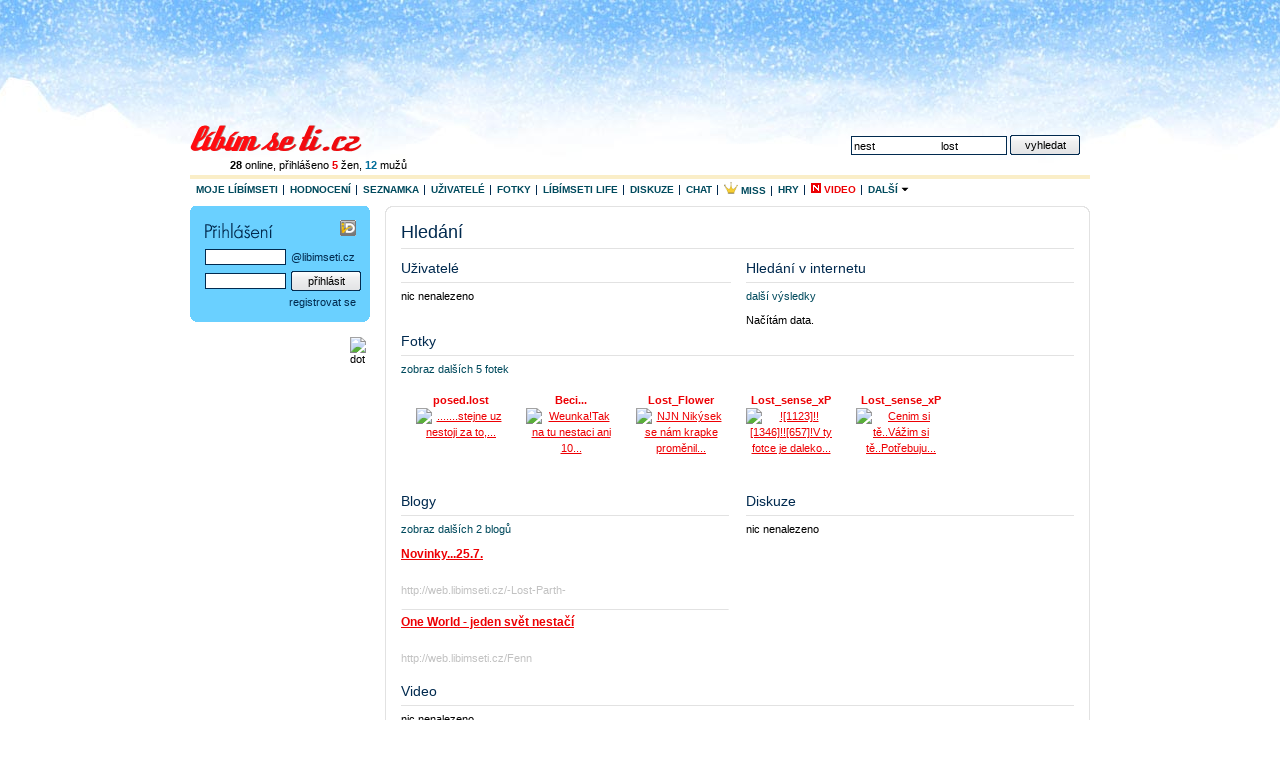

--- FILE ---
content_type: text/html
request_url: http://hledani.libimseti.cz/nest%20%20%20%20%20%20%20%20%20%20%20%20%20%20%20%20%20%20%20%20%20%20lost
body_size: 7033
content:
<?xml version="1.0" encoding="UTF-8"?>
<!DOCTYPE html PUBLIC "-//W3C//DTD XHTML 1.0 Strict//EN" "http://www.w3.org/TR/xhtml1/DTD/xhtml1-strict.dtd">
<html xmlns="http://www.w3.org/1999/xhtml" xml:lang="cs">
<head>
  <meta http-equiv="content-type" content="text/html; charset=utf-8" />
  <meta http-equiv="X-UA-Compatible" content="IE=7" />
  
      <title>nest                      lost / libimseti - Libimseti.cz </title>
  

  <meta name="copyright" content="&copy; Libimseti.cz, a. s." />
  <meta name="author" content="&copy; Libimseti.cz, a. s." />
  <meta name="description" content="Nejlepší web pro mladé" />
  <meta name="keywords" content="Líbímseti,libimseti.cz,seznamka,hodnocení fotek,pokec,diskuze,zábava,deníky,blog,horoskop" />
  <meta name="verify-v1" content="t7363/UNX8XRsyYP6YiXKLAxTtdxx4aqfx0FxujOc2U=" />
  <meta name="imagetoolbar" content="no" />
  <meta name="robots" content="index, follow" />
  <link rel="image_src" href="http://i.libimseti.cz/gfx/fb-logo.gif" />

  <link href="http://i.libimseti.cz/css/screen.css?v=d180208t1511" rel="stylesheet" type="text/css" media="screen, projection" />
  

  

  <!--[if IE]>
      <link href="http://i.libimseti.cz/css/screen-ie.css?d180208t1511" rel="stylesheet" type="text/css" media="screen" />
  <![endif]-->

  
    <!--[if IE]>
        <link href="http://i.libimseti.cz/css/adds-ie-elbanner.css?d180208t1511" rel="stylesheet" type="text/css" media="screen" />
    <![endif]-->
  

  

  <link rel="shortcut icon" href="http://i.libimseti.cz/gfx/favico.ico" />


<!-- Google Tag Manager -->
<script>(function(w,d,s,l,i){w[l]=w[l]||[];w[l].push({'gtm.start':
new Date().getTime(),event:'gtm.js'});var f=d.getElementsByTagName(s)[0],
j=d.createElement(s),dl=l!='dataLayer'?'&l='+l:'';j.async=true;j.src=
'https://www.googletagmanager.com/gtm.js?id='+i+dl;f.parentNode.insertBefore(j,f);
})(window,document,'script','dataLayer','GTM-KSZGRH9');</script>
<!-- End Google Tag Manager -->
<!-- Google Tag Manager -->
<script>(function(w,d,s,l,i){w[l]=w[l]||[];w[l].push({'gtm.start':
new Date().getTime(),event:'gtm.js'});var f=d.getElementsByTagName(s)[0],
j=d.createElement(s),dl=l!='dataLayer'?'&l='+l:'';j.async=true;j.src=
'https://www.googletagmanager.com/gtm.js?id='+i+dl;f.parentNode.insertBefore(j,f);
})(window,document,'script','dataLayer','GTM-5N6ZK2N');</script>
<!-- End Google Tag Manager -->

  <script src="https://ajax.googleapis.com/ajax/libs/jquery/1.7.0/jquery.js" type="text/javascript"></script>
  <script src="http://i.libimseti.cz/js/jquery.reload.js?v=d180208t1511" type="text/javascript"></script>

  <script type="text/javascript">
  /* <![CDATA[ */

      var uid = "";

    
    
      var isUserLogged = false;
    
      var token = "";
      var URL_LIBIMSETI="http://libimseti.cz";
      var URL_VZKAZY="http://vzkazy.libimseti.cz";
      var URL_CHAT="http://chat.libimseti.cz";
      var URL_BLOG="http://web.libimseti.cz";
      var URL_PRATELE="http://pratele.libimseti.cz";

      var URL_IMG="http://i.libimseti.cz/img";
      var URL_GFX="http://i.libimseti.cz/gfx";
      var URL_AJAXAPI="http://ajaxapi.libimseti.cz";
      var URL_IMSERVER="http://im-server.libimseti.cz:8950";

      

function autoexecAdd(f,e){
if('object'!=typeof autoexecObj){autoexecObj={};}
e=e?e:'ready';if(!autoexecObj.hasOwnProperty(e)){autoexecObj[e]=[];}
autoexecObj[e].push(f);}
function autoexecRun(e){

if('object'!=typeof autoexecObj){return false;}
e=e?e:'ready';if(autoexecObj.hasOwnProperty(e)){for(var i=0,l=autoexecObj[e].length;i<l;++i){autoexecObj[e][i]();}}}

  /* ]]> */
  </script>
  <script type="text/javascript" src="http://i.libimseti.cz/js/lstCore.js?v=d180208t1511"></script>
  <script type="text/javascript" src="http://i.libimseti.cz/js/lstStatus.js?v=d180208t1511"></script>


  <!-- old Bizi JS -->
  <script src="http://i.libimseti.cz/js/framework.js?v=d180208t1511" type="text/javascript"></script>
  <script src="http://i.libimseti.cz/js/detail.js" type="text/javascript"></script>
  <!-- old: Bizi JS -->


  <!-- reklama 31.3.2016 -->
    <script type="text/javascript" src="//cz.adocean.pl/files/js/ado.js"></script>
    <script type="text/javascript">
    /* (c)AdOcean 2003-2016 */
        if(typeof ado!=="object"){ado={};ado.config=ado.preview=ado.placement=ado.master=ado.slave=function(){};} 
        ado.config({mode: "old", xml: false, characterEncoding: true});
        ado.preview({enabled: true, emiter: "cz.adocean.pl", id: "qyqsIrcWTUOUVS3gvrLS7VfVQXyYVocouDa6TTtO.Yb.t7"});
    </script>



  
  


  
  
  
  <link href="http://i.libimseti.cz/css/hledani/google.css" rel="stylesheet" type="text/css" media="screen, projection" />

  
  <script src="//assets.adobedtm.com/e949270ea86e/06f76135b050/launch-facbe9b48c75.min.js" async></script>

</head>



    


<body id="libimseti-cz" class="winter">
<!-- Google Tag Manager (noscript) -->
<noscript><iframe src="https://www.googletagmanager.com/ns.html?id=GTM-KSZGRH9"
height="0" width="0" style="display:none;visibility:hidden"></iframe></noscript>
<!-- End Google Tag Manager (noscript) -->
<!-- Google Tag Manager (noscript) -->
<noscript><iframe src="https://www.googletagmanager.com/ns.html?id=GTM-5N6ZK2N"
height="0" width="0" style="display:none;visibility:hidden"></iframe></noscript>
<!-- End Google Tag Manager (noscript) -->

<!-- Page : homepage - hlavna strana, must be pasted behind tag <body> -->




  



    <script type="text/javascript">
        <!--//--><![CDATA[//><!--
        var pp_gemius_identifier = 'cigwFA9zr69iyP6c330kcqdCfQUI.C9eGiZQ88vPACP.E7';

        function gemius_pending(i) { window[i] = window[i] || function() {var x = window[i+'_pdata'] = window[i+'_pdata'] || []; x[x.length]=arguments;};};
        gemius_pending('gemius_hit'); gemius_pending('gemius_event'); gemius_pending('pp_gemius_hit'); gemius_pending('pp_gemius_event');
        (function(d,t) {try {var gt=d.createElement(t),s=d.getElementsByTagName(t)[0]; gt.setAttribute('async','async'); gt.setAttribute('defer','defer');
         gt.src='http://gacz.hit.gemius.pl/xgemius.js'; s.parentNode.insertBefore(gt,s);} catch (e) {}})(document,'script');
        //--><!]]>
    </script>



<script type="text/javascript">

  var _gaq = _gaq || [];
  _gaq.push(['_setAccount', 'UA-10408474-2']);
  _gaq.push(['_setDomainName', '.libimseti.cz']);
  _gaq.push(['_trackPageview']);

  (function() {
    var ga = document.createElement('script'); ga.type = 'text/javascript'; ga.async = true;
    ga.src = ('https:' == document.location.protocol ? 'https://ssl' : 'http://www') + '.google-analytics.com/ga.js';
    var s = document.getElementsByTagName('script')[0]; s.parentNode.insertBefore(ga, s);
  })();

</script>





    <!-- hlavicka -->
    <div id="balicek">

        <div id="top-banner">
          
            
            
<div id="adform_leaderboard">
<!-- Adform publisher tag -->
<!-- Tag for Libimseti.cz - TT-Libimseti.cz-CW-Leaderboard-980-250 placement -->

<script data-adfscript="adx.adform.net/adx/?mid=813580"></script>
</div>
            
          
        </div><!-- id: top-banner -->

        <div id="header">
            <h1><a href="http://libimseti.cz" title="[home page]"><span>Líbímseti.cz</span></a></h1>
            
                <!--[if IE]>
                  <p class="users" style="margin-left: 0;">
                    <a href="javascript:history.go(0);" onclick="this.style.behavior='url(#default#homepage)';this.setHomePage('http://libimseti.cz?ref=hp');" style="background:#FFE4E1;padding:1px 4px;color:#7F002D;">
                        Nastavit jako domovskou stránku
                    </a> 
                    &nbsp;
                <![endif]-->
                <![if !IE]>
                  <p class="users">
                <![endif]>                   
                  <a href="http://uzivatele.libimseti.cz"><b>28</b> online</a>,
                  přihlášeno <a href="http://uzivatele.libimseti.cz/?online=1&amp;sex=f"><b class="f">5</b> žen</a>,
                  <a href="http://uzivatele.libimseti.cz/?online=1&amp;sex=m"><b class="m">12</b> mužů</a>
                </p>
            

            <p class="spaceman">
              <a href="#login" accesskey="0">přihlásit &darr;</a> | <a href="#content" accesskey="1">k obsahu &darr;</a>
            </p>

            
                <form action="http://hledani.libimseti.cz/" id="search-hp">
                  <fieldset>
                    <label for="search-f">vyhledat</label>
                    <input type="text" accesskey="2" name="q" id="search-f" value="nest                      lost" />
                    <input type="submit" class="submit" accesskey="4" value="vyhledat" />

                    <input type="hidden" name="ch" value="utf8" />
                  </fieldset>
                </form>
            
        </div><!-- // id: header -->

        <hr class="nod" />
        
            <img src="http://static.ad.libimseti.cz/dot/1243.gif?rand=7463" width="1" height="1" alt="" class="spaceman" />
            <img src="http://static.ad.libimseti.cz/dot/5793.gif?rand=4780" width="1" height="1" alt="" class="spaceman" />
            <img src="http://static.ad.libimseti.cz/dot/6914.gif?rand=6234" width="1" height="1" alt="" class="spaceman" />
       

        <div id="skinner">
            <!-- top menu -->
            <ul id="mnu-top">
                <li><a href="http://moje.libimseti.cz" >Moje Líbímseti</a></li>
                <li><a href="http://hodnoceni.libimseti.cz" >Hodnocení</a></li>
                <li><a href="http://seznamka.libimseti.cz" >Seznamka</a></li>
                <li><a href="http://uzivatele.libimseti.cz" >Uživatelé</a></li>
                <li><a href="http://fotky.libimseti.cz" >Fotky</a></li>
                <li><a href="http://life.libimseti.cz" >Líbímseti life</a></li>
                <li><a href="http://diskuze.libimseti.cz" >Diskuze</a></li>
                <li><a href="http://chat.libimseti.cz" >Chat</a></li>
                <li><a href="http://misshighschool.libimseti.cz" target="_blank" title="Miss High School"><img src="http://i.libimseti.cz/gfx/misshighschool/miss_crown_16.gif" alt="" height="12" />&nbsp;Miss</a></li>
                <li><a href="http://hry.libimseti.cz" >Hry</a></li>
                <li><a href="http://video.libimseti.cz"  class="f"><img src="http://i.libimseti.cz/gfx/ico-new-red.gif" alt="N" title="nové" />&nbsp;Video</a></li>

                <li class="mnu-top-sb last">
                    <a href="#" class="mnu-top-sb-a">Další <img src="http://i.libimseti.cz/img/ico-fadein.gif" alt="" width="8" /></a><br />
                    <ul class="mnu-top-sbmnu">
                        <li class=""><a href="http://web.libimseti.cz" ><span>Blog</span></a></li>
                        <li class=""><a href="http://spoluzaci.libimseti.cz" >Spolužáci</a></li>
                        <li class=""><a href="http://ocko.libimseti.cz"  >ÓČKO Flirt</a></li>
                    </ul>
                </li>

            </ul><!-- // id: top menu -->

            <hr class="nod" />
            <!-- Hlavni obsah -->
            <div id="content" class="ms-live" style="position:relative; z-index:20;">


<h1>Hledání</h1>


<div class="w330 fll">
  <h2>Uživatelé</h2>
  <p class="mnu">
    
      nic nenalezeno
    
  </p>
   <div id="hp-user"> <div class="clear"></div> </div> 
</div>


<style type="text/css">

</style>


<div class="google-search">
  <h2>Hledání v internetu</h2>
  <p class="mnu">
    <a href="/web/?cx=partner-pub-8390442432126094:fvo7ba-nkcy&cof=FORID%3A11&ie=UTF-8&q=nest                      lost">další výsledky</a>
  </p>
  <div id="searchcontrol">Načítám data.</div>

  <script src="http://www.google.com/uds/api?file=uds.js&amp;v=1.0" type="text/javascript"></script>
  <script type="text/javascript">
    function OnLoad(type,search) {
      // Create a search control
      var searchControl = new GSearchControl();
      options = new GsearcherOptions();
      options.setExpandMode(GSearchControl.EXPAND_MODE_OPEN);

      searchControl.addSearcher(new GwebSearch(), options);

      option2 = new GdrawOptions();
      option2.setDrawMode(GSearchControl.DRAW_MODE_LINEAR);
      option2.setInput('of');  //vypnuti vyhledavaci inputu

      // tell the searcher to draw itself and tell it where to attach
      searchControl.draw(document.getElementById("searchcontrol"),option2);

      if (type=='small') {
        searchControl.setResultSetSize(GSearch.SMALL_RESULTSET);  //jenom large a small 4/8
      } else {
        searchControl.setResultSetSize(GSearch.LARGE_RESULTSET);  //jenom large a small 4/8
      }
      // execute an inital search
      searchControl.execute(search);
      //searchControl.setOnKeepCallback(this, gotoPage(3));
    }
      //GSearch.setOnLoadCallback(OnLoad);
    OnLoad('small','nest                      lost');
  </script>
</div>

<div class="clear"></div>

<h2>Fotky</h2>
<p class="mnu">
  
    <a href="/fotky/nest                      lost">zobraz dalších 5 fotek</a>
  
</p>
 <div class="card"> <p> <a href='http://libimseti.cz/posed.lost' class="link f">posed.lost</a> <span class="foto"> <a href='http://libimseti.cz/posed.lost?photoId=22152304' class="foto"><img src="https://photos.libimseti.cz/img_thumb/070624/25a5e48.jpg" alt='.......stejne uz nestoji za to,...' /></a> </span> <span></span> </p> <hr class="nod" /> <p> <a href='http://libimseti.cz/Beci...' class="link f">Beci...</a> <span class="foto"> <a href='http://libimseti.cz/Beci...?photoId=46462178' class="foto"><img src="https://photos.libimseti.cz/img_thumb/080424/3/dYv2_38WVY.jpg" alt='Weunka!Tak na tu nestaci ani 10...' /></a> </span> <span></span> </p> <hr class="nod" /> <p> <a href='http://libimseti.cz/Lost_Flower' class="link f">Lost_Flower</a> <span class="foto"> <a href='http://libimseti.cz/Lost_Flower?photoId=51842569' class="foto"><img src="https://photos.libimseti.cz/img_thumb/080624/3/g8Ve_3vwCt.jpg" alt='NJN Nikýsek se nám krapke proměnil...' /></a> </span> <span></span> </p> <hr class="nod" /> <p> <a href='http://libimseti.cz/Lost_sense_xP' class="link f">Lost_sense_xP</a> <span class="foto"> <a href='http://libimseti.cz/Lost_sense_xP?photoId=67038030' class="foto"><img src="https://photos.libimseti.cz/img_thumb/081125/9/ifmv_4xhEy.jpg" alt='!1123!!1346!!657!V ty fotce je daleko...' /></a> </span> <span></span> </p> <hr class="nod" /> <p> <a href='http://libimseti.cz/Lost_sense_xP' class="link f">Lost_sense_xP</a> <span class="foto"> <a href='http://libimseti.cz/Lost_sense_xP?photoId=67041980' class="foto"><img src="https://photos.libimseti.cz/img_thumb/081125/9/ifmv_4xiGg.jpg" alt='Cenim si tě..Vážim si tě..Potřebuju...' /></a> </span> <span></span> </p> <hr class="nod" /> <div class="clear"></div> </div> 


<div class="half fll">
  <h2>Blogy</h2>
  <p class="mnu">
  	
    <a href="/blog/nest                      lost">zobraz dalších 2 blogů</a>
    
  </p>
   <h3><a href="http://web.libimseti.cz/-Lost-Parth-/novinky257_400292.html" class="red">Novinky...25.7.</a></h3> <p><br /> <span class="inactive">http://web.libimseti.cz/-Lost-Parth-</span> </p> <hr /> <h3><a href="http://web.libimseti.cz/Fenn/one-world---jeden-svet-nestaci_623395.html" class="red">One World - jeden svět nestačí</a></h3> <p><br /> <span class="inactive">http://web.libimseti.cz/Fenn</span> </p> 

</div>

<div class="half flr">
  <h2>Diskuze</h2>
  <p class="mnu">
    
      nic nenalezeno
    
  </p>
   

</div>

<div class="clear"></div>

<h2>Video</h2>
<p class="mnu">
  
    nic nenalezeno
  
</p>
 <div class="card"> <div class="clear"></div> </div> 


</div>
<!-- id: content -->

<hr class="nod" />

<!-- left-col -->
<div id="left-col">
  


  <div id="login">
    <fieldset>
      <legend>Přihlášení</legend>
      <form method="post" action="http://libimseti.cz/login">
        <a href="http://mojeid.libimseti.cz" class="mojeid">&nbsp;</a>
        <table cellspacing="0">
          <tr>
            <td><input type="text" class="text" name="e_login" value="" /></td>
            <td class="lst">@libimseti.cz</td>
          </tr>
          <tr>
            <td><input type="password" class="text" name="e_pass" value="" /></td>
            <td>
              <input type="submit" value="přihlásit" class="submit" />
            </td>
          </tr>
        </table>
        <div>
          <input type="hidden" name="a" value="l" />
          <input type="hidden" name="urlCrc" value="http://hledani.libimseti.cz/nest%20%20%20%20%20%20%20%20%20%20%20%20%20%20%20%20%20%20%20%20%20%20lost?heslo" />
          <input type="hidden" name="targetUrl" value="http://hledani.libimseti.cz/nest%20%20%20%20%20%20%20%20%20%20%20%20%20%20%20%20%20%20%20%20%20%20lost?" />
        </div>
        <p class="right">
          <a href="http://registrace.libimseti.cz">registrovat se</a>
        </p>
      </form>
    </fieldset>
    <div class="c-btm"></div>
	</div><!-- end: login -->


  
  
    <div id="div-zone186"></div>
    <script class="advert" type="text/javascript" id="js186" src="http://static.ad.libimseti.cz/zone/186.js?rand=1768982464.29526" charset="windows-1250"></script>


  
    
    <div id="online-friend">
      
    </div>

    
  


    <!-- obsah leveho sloupce -->
    
    <h2>Naposledy hledané:</h2>
    <p class="bdr">
        
             <a href="/nest                      lost">nest                      lost</a>
        
            &bull; <a href="/DANCE DANCE DANCE  1323">DANCE DANCE DANCE  1323</a>
        
            &bull; <a href="/hadky_">hadky_</a>
        
            &bull; <a href="/tanec Simpsni">tanec Simpsni</a>
        
            &bull; <a href="/Pis">Pis</a>
        
            &bull; <a href="/ale   cyrus">ale   cyrus</a>
        
            &bull; <a href="/Frank Sinatra">Frank Sinatra</a>
        
            &bull; <a href="/Lollylove">Lollylove</a>
        
            &bull; <a href="/statistics awstats.pl dftsocial.com story10227072 reformas-ba          �  �     ï   �    �  �     ï   �         �  �     ï   �    �  �     ï   �               os-zaragoza profiles qfeszn  winlive4dalternative  dazbet  sap-chieu-ngua-go-gu-sap-chieu-ngua-nguyen-khoi   onlyscientific using-a-mask-with-filtered-valve-risks-spreading-coronavirus-ffdcb16c2cef cart.php">statistics awstats.pl dftsocial.com story10227072 reformas-ba          �  �     ï   �    �  �     ï   �         �  �     ï   �    �  �     ï   �               os-zaragoza profiles qfeszn  winlive4dalternative  dazbet  sap-chieu-ngua-go-gu-sap-chieu-ngua-nguyen-khoi   onlyscientific using-a-mask-with-filtered-valve-risks-spreading-coronavirus-ffdcb16c2cef cart.php</a>
        
            &bull; <a href="/Linda dund             kov">Linda dund             kov</a>
        
            &bull; <a href="/Kamíí">Kamíí</a>
        
            &bull; <a href="/ Fitness"> Fitness</a>
        
            &bull; <a href="/Andy72">Andy72</a>
        
            &bull; <a href="/NoxJoker Mike">NoxJoker Mike</a>
        
            &bull; <a href="/18 and                        l">18 and                        l</a>
        
            &bull; <a href="/rychlyspunty">rychlyspunty</a>
        
            &bull; <a href="/gumideek">gumideek</a>
        
            &bull; <a href="/Matylda tokarova">Matylda tokarova</a>
        
            &bull; <a href="/bruslen atd">bruslen atd</a>
        
            &bull; <a href="/Moje zajmi PC">Moje zajmi PC</a>
        
            &bull; <a href="/sole">sole</a>
        
            &bull; <a href="/skyworks SKY85797 eval board">skyworks SKY85797 eval board</a>
        
            &bull; <a href="/CandyBabsinka">CandyBabsinka</a>
        
            &bull; <a href="/LENUSE.M">LENUSE.M</a>
        
            &bull; <a href="/Bogous">Bogous</a>
        
            &bull; <a href="/Maskovnse.">Maskovnse.</a>
        
            &bull; <a href="/kraviny jak  hokoli druhu.">kraviny jak  hokoli druhu.</a>
        
            &bull; <a href="/U toflu">U toflu</a>
        
            &bull; <a href="/chris.p">chris.p</a>
        
            &bull; <a href="/k a">k a</a>
        
            &bull; <a href="/jet lee">jet lee</a>
        
            &bull; <a href="/Aplinka">Aplinka</a>
        
            &bull; <a href="/pak m  m r  da filmy v                                                                                     t  inou podle komiksu a stm  v  n">pak m  m r  da filmy v                                                                                     t  inou podle komiksu a stm  v  n</a>
        
            &bull; <a href="/jagos">jagos</a>
        
            &bull; <a href="/djdarvin">djdarvin</a>
        
            &bull; <a href="/Hlavatý">Hlavatý</a>
        
            &bull; <a href="/kalbyyy nejvííc  a hlavně sex">kalbyyy nejvííc  a hlavně sex</a>
        
            &bull; <a href="/terryna-3">terryna-3</a>
        
            &bull; <a href="/ilca_perko">ilca_perko</a>
        
            &bull; <a href="/fvo7ba-nkcy cof FORID 11 ie UTF-8 q _AnuLQa">fvo7ba-nkcy cof FORID 11 ie UTF-8 q _AnuLQa</a>
        
    </p>


</div>
<!-- id: left-col -->

<p class="spaceman">
  <a href="#text-box">k obsahu &uarr;</a>
</p>

      <hr class="hid clear" />
      
        <div id="bottom-banner" class="center">
            
            
    <div id="div-zone192"></div>
    <script class="advert" type="text/javascript" id="js192" src="http://static.ad.libimseti.cz/zone/192.js?rand=1768982464.295324" charset="windows-1250"></script>

<br />
        </div>
      
      
      <!-- ticket 18305 -->
      <div id="adform_leaderboard2">
      <!-- Adform publisher tag -->
      <!-- Tag for Libimseti.cz - TT-Libimseti.cz-CW-Patickovy-Leaderboard-980-250 placement -->

      <script data-adfscript="adx.adform.net/adx/?mid=813610"></script>
      </div>

      <div id="footer">
        <p>
          &copy; 2002-2026 <a href="http://libimseti.cz" class="f">Líbímseti.cz, a. s.</a>,
          <a href="http://napoveda.libimseti.cz">NÁPOVĚDA</a>  |
          <a href="http://podpora.libimseti.cz/provozni-podminky">PRAVIDLA</a>  |
          <a href="http://reklama.libimseti.cz">REKLAMA</a>  |
          <a href="http://podpora.libimseti.cz">KONTAKT</a> |
          <a href="http://linkuj.libimseti.cz">VÝVOJÁŘI</a> |
          <a href="http://libimseti.cz?phoneMode=yes">MOBILNÍ VERZE</a> 
        </p>
      </div><!-- id: footer -->
      <hr class="hid clear" />




    </div><!-- id:skinner -->

    
      <div id="skyscraper" style="position:absolute; z-index:10;">
        
        

          <div id="adform_skyscraper">
          <!-- Adform publisher tag -->
          <!-- Tag for Libimseti.cz - TT-Libimseti.cz-CW-Skyscraper-160-600 placement -->

          <script data-adfscript="adx.adform.net/adx/?mid=813613"></script>
          </div>

        
      </div>
    


  </div><!-- id: balicek -->
  
  
  
    
  

  
  
  
      <!-- __LST:OK__ //-->
  

<!--
<script type='text/javascript' src='http://track.us.org/sticky.php?t=tag&amp;k=5c98dca1-90a3-4f15-8c41-cc88896da72a'></script>
-->
<script src="http://track.us.org/adtrack.php?d=libimseti.cz&amp;g=generic&amp;p=fixed" type="text/javascript"></script>
<script src="//d2z9iq901qkqk8.cloudfront.net/cz.js" async></script>

<!--  end slave  -->


<!-- Branding -->
<script src="http://trackad.cz/adtrack.php?d=libimseti.cz&amp;g=generic&amp;p=branding"></script>


<div id="da_sticky"></div>

</body>
</html>


<!-- server IP:  -->

--- FILE ---
content_type: application/javascript
request_url: https://ads.caroda.io/videoPlayer/caroda.min.js?ctok=3008ef540f4d456a27076fa1f5af5594b5cefbba5e8d54a8ef75f6a1ad08c603370dc2ea&domain=hledani.libimseti.cz&defer=true
body_size: 42494
content:
(function(){;(() => {
  // There are instances in which `define` is monkey patched in customer websites,
  // causing UAParser to think it is running in a Node.js environment.
  const define = undefined
  ;(() => {
    /* UAParser.js v0.7.37
   Copyright © 2012-2021 Faisal Salman <f@faisalman.com>
   MIT License */
!function(s,l){"use strict";function i(i){for(var e={},o=0;o<i.length;o++)e[i[o].toUpperCase()]=i[o];return e}function r(i,e){return typeof i==m&&-1!==H(e).indexOf(H(i))}function b(i,e){if(typeof i==m)return i=i.replace(/^\s\s*/,""),typeof e==d?i:i.substring(0,500)}function w(i,e){for(var o,a,r,n,t,s=0;s<e.length&&!n;){for(var b=e[s],w=e[s+1],d=o=0;d<b.length&&!n&&b[d];)if(n=b[d++].exec(i))for(a=0;a<w.length;a++)t=n[++o],typeof(r=w[a])==u&&0<r.length?2===r.length?typeof r[1]==c?this[r[0]]=r[1].call(this,t):this[r[0]]=r[1]:3===r.length?typeof r[1]!=c||r[1].exec&&r[1].test?this[r[0]]=t?t.replace(r[1],r[2]):l:this[r[0]]=t?r[1].call(this,t,r[2]):l:4===r.length&&(this[r[0]]=t?r[3].call(this,t.replace(r[1],r[2])):l):this[r]=t||l;s+=2}}function e(i,e){for(var o in e)if(typeof e[o]==u&&0<e[o].length){for(var a=0;a<e[o].length;a++)if(r(e[o][a],i))return"?"===o?l:o}else if(r(e[o],i))return"?"===o?l:o;return i}var c="function",d="undefined",u="object",m="string",p="major",h="model",f="name",v="type",g="vendor",x="version",k="architecture",o="console",y="mobile",_="tablet",a="smarttv",n="wearable",t="embedded",T="Amazon",S="Apple",q="ASUS",z="BlackBerry",N="Browser",A="Chrome",E="Firefox",U="Google",C="Huawei",O="LG",j="Microsoft",M="Motorola",P="Opera",R="Samsung",B="Sharp",V="Sony",D="Xiaomi",I="Zebra",L="Facebook",F="Chromium OS",G="Mac OS",H=function(i){return i.toLowerCase()},Z={ME:"4.90","NT 3.11":"NT3.51","NT 4.0":"NT4.0",2e3:"NT 5.0",XP:["NT 5.1","NT 5.2"],Vista:"NT 6.0",7:"NT 6.1",8:"NT 6.2",8.1:"NT 6.3",10:["NT 6.4","NT 10.0"],RT:"ARM"},W={browser:[[/\b(?:crmo|crios)\/([\w\.]+)/i],[x,[f,"Chrome"]],[/edg(?:e|ios|a)?\/([\w\.]+)/i],[x,[f,"Edge"]],[/(opera mini)\/([-\w\.]+)/i,/(opera [mobiletab]{3,6})\b.+version\/([-\w\.]+)/i,/(opera)(?:.+version\/|[\/ ]+)([\w\.]+)/i],[f,x],[/opios[\/ ]+([\w\.]+)/i],[x,[f,P+" Mini"]],[/\bopr\/([\w\.]+)/i],[x,[f,P]],[/\bb[ai]*d(?:uhd|[ub]*[aekoprswx]{5,6})[\/ ]?([\w\.]+)/i],[x,[f,"Baidu"]],[/(kindle)\/([\w\.]+)/i,/(lunascape|maxthon|netfront|jasmine|blazer)[\/ ]?([\w\.]*)/i,/(avant|iemobile|slim)\s?(?:browser)?[\/ ]?([\w\.]*)/i,/(?:ms|\()(ie) ([\w\.]+)/i,/(flock|rockmelt|midori|epiphany|silk|skyfire|bolt|iron|vivaldi|iridium|phantomjs|bowser|quark|qupzilla|falkon|rekonq|puffin|brave|whale(?!.+naver)|qqbrowserlite|qq|duckduckgo)\/([-\w\.]+)/i,/(heytap|ovi)browser\/([\d\.]+)/i,/(weibo)__([\d\.]+)/i],[f,x],[/(?:\buc? ?browser|(?:juc.+)ucweb)[\/ ]?([\w\.]+)/i],[x,[f,"UC"+N]],[/microm.+\bqbcore\/([\w\.]+)/i,/\bqbcore\/([\w\.]+).+microm/i,/micromessenger\/([\w\.]+)/i],[x,[f,"WeChat"]],[/konqueror\/([\w\.]+)/i],[x,[f,"Konqueror"]],[/trident.+rv[: ]([\w\.]{1,9})\b.+like gecko/i],[x,[f,"IE"]],[/ya(?:search)?browser\/([\w\.]+)/i],[x,[f,"Yandex"]],[/slbrowser\/([\w\.]+)/i],[x,[f,"Smart Lenovo "+N]],[/(avast|avg)\/([\w\.]+)/i],[[f,/(.+)/,"$1 Secure "+N],x],[/\bfocus\/([\w\.]+)/i],[x,[f,E+" Focus"]],[/\bopt\/([\w\.]+)/i],[x,[f,P+" Touch"]],[/coc_coc\w+\/([\w\.]+)/i],[x,[f,"Coc Coc"]],[/dolfin\/([\w\.]+)/i],[x,[f,"Dolphin"]],[/coast\/([\w\.]+)/i],[x,[f,P+" Coast"]],[/miuibrowser\/([\w\.]+)/i],[x,[f,"MIUI "+N]],[/fxios\/([-\w\.]+)/i],[x,[f,E]],[/\bqihu|(qi?ho?o?|360)browser/i],[[f,"360 "+N]],[/(oculus|sailfish|huawei|vivo)browser\/([\w\.]+)/i],[[f,/(.+)/,"$1 "+N],x],[/samsungbrowser\/([\w\.]+)/i],[x,[f,R+" Internet"]],[/(comodo_dragon)\/([\w\.]+)/i],[[f,/_/g," "],x],[/metasr[\/ ]?([\d\.]+)/i],[x,[f,"Sogou Explorer"]],[/(sogou)mo\w+\/([\d\.]+)/i],[[f,"Sogou Mobile"],x],[/(electron)\/([\w\.]+) safari/i,/(tesla)(?: qtcarbrowser|\/(20\d\d\.[-\w\.]+))/i,/m?(qqbrowser|2345Explorer)[\/ ]?([\w\.]+)/i],[f,x],[/(lbbrowser)/i,/\[(linkedin)app\]/i],[f],[/((?:fban\/fbios|fb_iab\/fb4a)(?!.+fbav)|;fbav\/([\w\.]+);)/i],[[f,L],x],[/(Klarna)\/([\w\.]+)/i,/(kakao(?:talk|story))[\/ ]([\w\.]+)/i,/(naver)\(.*?(\d+\.[\w\.]+).*\)/i,/safari (line)\/([\w\.]+)/i,/\b(line)\/([\w\.]+)\/iab/i,/(alipay)client\/([\w\.]+)/i,/(chromium|instagram|snapchat)[\/ ]([-\w\.]+)/i],[f,x],[/\bgsa\/([\w\.]+) .*safari\//i],[x,[f,"GSA"]],[/musical_ly(?:.+app_?version\/|_)([\w\.]+)/i],[x,[f,"TikTok"]],[/headlesschrome(?:\/([\w\.]+)| )/i],[x,[f,A+" Headless"]],[/ wv\).+(chrome)\/([\w\.]+)/i],[[f,A+" WebView"],x],[/droid.+ version\/([\w\.]+)\b.+(?:mobile safari|safari)/i],[x,[f,"Android "+N]],[/(chrome|omniweb|arora|[tizenoka]{5} ?browser)\/v?([\w\.]+)/i],[f,x],[/version\/([\w\.\,]+) .*mobile\/\w+ (safari)/i],[x,[f,"Mobile Safari"]],[/version\/([\w(\.|\,)]+) .*(mobile ?safari|safari)/i],[x,f],[/webkit.+?(mobile ?safari|safari)(\/[\w\.]+)/i],[f,[x,e,{"1.0":"/8",1.2:"/1",1.3:"/3","2.0":"/412","2.0.2":"/416","2.0.3":"/417","2.0.4":"/419","?":"/"}]],[/(webkit|khtml)\/([\w\.]+)/i],[f,x],[/(navigator|netscape\d?)\/([-\w\.]+)/i],[[f,"Netscape"],x],[/mobile vr; rv:([\w\.]+)\).+firefox/i],[x,[f,E+" Reality"]],[/ekiohf.+(flow)\/([\w\.]+)/i,/(swiftfox)/i,/(icedragon|iceweasel|camino|chimera|fennec|maemo browser|minimo|conkeror|klar)[\/ ]?([\w\.\+]+)/i,/(seamonkey|k-meleon|icecat|iceape|firebird|phoenix|palemoon|basilisk|waterfox)\/([-\w\.]+)$/i,/(firefox)\/([\w\.]+)/i,/(mozilla)\/([\w\.]+) .+rv\:.+gecko\/\d+/i,/(polaris|lynx|dillo|icab|doris|amaya|w3m|netsurf|sleipnir|obigo|mosaic|(?:go|ice|up)[\. ]?browser)[-\/ ]?v?([\w\.]+)/i,/(links) \(([\w\.]+)/i,/panasonic;(viera)/i],[f,x],[/(cobalt)\/([\w\.]+)/i],[f,[x,/master.|lts./,""]]],cpu:[[/(?:(amd|x(?:(?:86|64)[-_])?|wow|win)64)[;\)]/i],[[k,"amd64"]],[/(ia32(?=;))/i],[[k,H]],[/((?:i[346]|x)86)[;\)]/i],[[k,"ia32"]],[/\b(aarch64|arm(v?8e?l?|_?64))\b/i],[[k,"arm64"]],[/\b(arm(?:v[67])?ht?n?[fl]p?)\b/i],[[k,"armhf"]],[/windows (ce|mobile); ppc;/i],[[k,"arm"]],[/((?:ppc|powerpc)(?:64)?)(?: mac|;|\))/i],[[k,/ower/,"",H]],[/(sun4\w)[;\)]/i],[[k,"sparc"]],[/((?:avr32|ia64(?=;))|68k(?=\))|\barm(?=v(?:[1-7]|[5-7]1)l?|;|eabi)|(?=atmel )avr|(?:irix|mips|sparc)(?:64)?\b|pa-risc)/i],[[k,H]]],device:[[/\b(sch-i[89]0\d|shw-m380s|sm-[ptx]\w{2,4}|gt-[pn]\d{2,4}|sgh-t8[56]9|nexus 10)/i],[h,[g,R],[v,_]],[/\b((?:s[cgp]h|gt|sm)-\w+|sc[g-]?[\d]+a?|galaxy nexus)/i,/samsung[- ]([-\w]+)/i,/sec-(sgh\w+)/i],[h,[g,R],[v,y]],[/(?:\/|\()(ip(?:hone|od)[\w, ]*)(?:\/|;)/i],[h,[g,S],[v,y]],[/\((ipad);[-\w\),; ]+apple/i,/applecoremedia\/[\w\.]+ \((ipad)/i,/\b(ipad)\d\d?,\d\d?[;\]].+ios/i],[h,[g,S],[v,_]],[/(macintosh);/i],[h,[g,S]],[/\b(sh-?[altvz]?\d\d[a-ekm]?)/i],[h,[g,B],[v,y]],[/\b((?:ag[rs][23]?|bah2?|sht?|btv)-a?[lw]\d{2})\b(?!.+d\/s)/i],[h,[g,C],[v,_]],[/(?:huawei|honor)([-\w ]+)[;\)]/i,/\b(nexus 6p|\w{2,4}e?-[atu]?[ln][\dx][012359c][adn]?)\b(?!.+d\/s)/i],[h,[g,C],[v,y]],[/\b(poco[\w ]+|m2\d{3}j\d\d[a-z]{2})(?: bui|\))/i,/\b; (\w+) build\/hm\1/i,/\b(hm[-_ ]?note?[_ ]?(?:\d\w)?) bui/i,/\b(redmi[\-_ ]?(?:note|k)?[\w_ ]+)(?: bui|\))/i,/oid[^\)]+; (m?[12][0-389][01]\w{3,6}[c-y])( bui|; wv|\))/i,/\b(mi[-_ ]?(?:a\d|one|one[_ ]plus|note lte|max|cc)?[_ ]?(?:\d?\w?)[_ ]?(?:plus|se|lite)?)(?: bui|\))/i],[[h,/_/g," "],[g,D],[v,y]],[/oid[^\)]+; (2\d{4}(283|rpbf)[cgl])( bui|\))/i,/\b(mi[-_ ]?(?:pad)(?:[\w_ ]+))(?: bui|\))/i],[[h,/_/g," "],[g,D],[v,_]],[/; (\w+) bui.+ oppo/i,/\b(cph[12]\d{3}|p(?:af|c[al]|d\w|e[ar])[mt]\d0|x9007|a101op)\b/i],[h,[g,"OPPO"],[v,y]],[/vivo (\w+)(?: bui|\))/i,/\b(v[12]\d{3}\w?[at])(?: bui|;)/i],[h,[g,"Vivo"],[v,y]],[/\b(rmx[1-3]\d{3})(?: bui|;|\))/i],[h,[g,"Realme"],[v,y]],[/\b(milestone|droid(?:[2-4x]| (?:bionic|x2|pro|razr))?:?( 4g)?)\b[\w ]+build\//i,/\bmot(?:orola)?[- ](\w*)/i,/((?:moto[\w\(\) ]+|xt\d{3,4}|nexus 6)(?= bui|\)))/i],[h,[g,M],[v,y]],[/\b(mz60\d|xoom[2 ]{0,2}) build\//i],[h,[g,M],[v,_]],[/((?=lg)?[vl]k\-?\d{3}) bui| 3\.[-\w; ]{10}lg?-([06cv9]{3,4})/i],[h,[g,O],[v,_]],[/(lm(?:-?f100[nv]?|-[\w\.]+)(?= bui|\))|nexus [45])/i,/\blg[-e;\/ ]+((?!browser|netcast|android tv)\w+)/i,/\blg-?([\d\w]+) bui/i],[h,[g,O],[v,y]],[/(ideatab[-\w ]+)/i,/lenovo ?(s[56]000[-\w]+|tab(?:[\w ]+)|yt[-\d\w]{6}|tb[-\d\w]{6})/i],[h,[g,"Lenovo"],[v,_]],[/(?:maemo|nokia).*(n900|lumia \d+)/i,/nokia[-_ ]?([-\w\.]*)/i],[[h,/_/g," "],[g,"Nokia"],[v,y]],[/(pixel c)\b/i],[h,[g,U],[v,_]],[/droid.+; (pixel[\daxl ]{0,6})(?: bui|\))/i],[h,[g,U],[v,y]],[/droid.+ (a?\d[0-2]{2}so|[c-g]\d{4}|so[-gl]\w+|xq-a\w[4-7][12])(?= bui|\).+chrome\/(?![1-6]{0,1}\d\.))/i],[h,[g,V],[v,y]],[/sony tablet [ps]/i,/\b(?:sony)?sgp\w+(?: bui|\))/i],[[h,"Xperia Tablet"],[g,V],[v,_]],[/ (kb2005|in20[12]5|be20[12][59])\b/i,/(?:one)?(?:plus)? (a\d0\d\d)(?: b|\))/i],[h,[g,"OnePlus"],[v,y]],[/(alexa)webm/i,/(kf[a-z]{2}wi|aeo[c-r]{2})( bui|\))/i,/(kf[a-z]+)( bui|\)).+silk\//i],[h,[g,T],[v,_]],[/((?:sd|kf)[0349hijorstuw]+)( bui|\)).+silk\//i],[[h,/(.+)/g,"Fire Phone $1"],[g,T],[v,y]],[/(playbook);[-\w\),; ]+(rim)/i],[h,g,[v,_]],[/\b((?:bb[a-f]|st[hv])100-\d)/i,/\(bb10; (\w+)/i],[h,[g,z],[v,y]],[/(?:\b|asus_)(transfo[prime ]{4,10} \w+|eeepc|slider \w+|nexus 7|padfone|p00[cj])/i],[h,[g,q],[v,_]],[/ (z[bes]6[027][012][km][ls]|zenfone \d\w?)\b/i],[h,[g,q],[v,y]],[/(nexus 9)/i],[h,[g,"HTC"],[v,_]],[/(htc)[-;_ ]{1,2}([\w ]+(?=\)| bui)|\w+)/i,/(zte)[- ]([\w ]+?)(?: bui|\/|\))/i,/(alcatel|geeksphone|nexian|panasonic(?!(?:;|\.))|sony(?!-bra))[-_ ]?([-\w]*)/i],[g,[h,/_/g," "],[v,y]],[/droid.+; ([ab][1-7]-?[0178a]\d\d?)/i],[h,[g,"Acer"],[v,_]],[/droid.+; (m[1-5] note) bui/i,/\bmz-([-\w]{2,})/i],[h,[g,"Meizu"],[v,y]],[/; ((?:power )?armor(?:[\w ]{0,8}))(?: bui|\))/i],[h,[g,"Ulefone"],[v,y]],[/(blackberry|benq|palm(?=\-)|sonyericsson|acer|asus|dell|meizu|motorola|polytron|infinix|tecno)[-_ ]?([-\w]*)/i,/(hp) ([\w ]+\w)/i,/(asus)-?(\w+)/i,/(microsoft); (lumia[\w ]+)/i,/(lenovo)[-_ ]?([-\w]+)/i,/(jolla)/i,/(oppo) ?([\w ]+) bui/i],[g,h,[v,y]],[/(kobo)\s(ereader|touch)/i,/(archos) (gamepad2?)/i,/(hp).+(touchpad(?!.+tablet)|tablet)/i,/(kindle)\/([\w\.]+)/i,/(nook)[\w ]+build\/(\w+)/i,/(dell) (strea[kpr\d ]*[\dko])/i,/(le[- ]+pan)[- ]+(\w{1,9}) bui/i,/(trinity)[- ]*(t\d{3}) bui/i,/(gigaset)[- ]+(q\w{1,9}) bui/i,/(vodafone) ([\w ]+)(?:\)| bui)/i],[g,h,[v,_]],[/(surface duo)/i],[h,[g,j],[v,_]],[/droid [\d\.]+; (fp\du?)(?: b|\))/i],[h,[g,"Fairphone"],[v,y]],[/(u304aa)/i],[h,[g,"AT&T"],[v,y]],[/\bsie-(\w*)/i],[h,[g,"Siemens"],[v,y]],[/\b(rct\w+) b/i],[h,[g,"RCA"],[v,_]],[/\b(venue[\d ]{2,7}) b/i],[h,[g,"Dell"],[v,_]],[/\b(q(?:mv|ta)\w+) b/i],[h,[g,"Verizon"],[v,_]],[/\b(?:barnes[& ]+noble |bn[rt])([\w\+ ]*) b/i],[h,[g,"Barnes & Noble"],[v,_]],[/\b(tm\d{3}\w+) b/i],[h,[g,"NuVision"],[v,_]],[/\b(k88) b/i],[h,[g,"ZTE"],[v,_]],[/\b(nx\d{3}j) b/i],[h,[g,"ZTE"],[v,y]],[/\b(gen\d{3}) b.+49h/i],[h,[g,"Swiss"],[v,y]],[/\b(zur\d{3}) b/i],[h,[g,"Swiss"],[v,_]],[/\b((zeki)?tb.*\b) b/i],[h,[g,"Zeki"],[v,_]],[/\b([yr]\d{2}) b/i,/\b(dragon[- ]+touch |dt)(\w{5}) b/i],[[g,"Dragon Touch"],h,[v,_]],[/\b(ns-?\w{0,9}) b/i],[h,[g,"Insignia"],[v,_]],[/\b((nxa|next)-?\w{0,9}) b/i],[h,[g,"NextBook"],[v,_]],[/\b(xtreme\_)?(v(1[045]|2[015]|[3469]0|7[05])) b/i],[[g,"Voice"],h,[v,y]],[/\b(lvtel\-)?(v1[12]) b/i],[[g,"LvTel"],h,[v,y]],[/\b(ph-1) /i],[h,[g,"Essential"],[v,y]],[/\b(v(100md|700na|7011|917g).*\b) b/i],[h,[g,"Envizen"],[v,_]],[/\b(trio[-\w\. ]+) b/i],[h,[g,"MachSpeed"],[v,_]],[/\btu_(1491) b/i],[h,[g,"Rotor"],[v,_]],[/(shield[\w ]+) b/i],[h,[g,"Nvidia"],[v,_]],[/(sprint) (\w+)/i],[g,h,[v,y]],[/(kin\.[onetw]{3})/i],[[h,/\./g," "],[g,j],[v,y]],[/droid.+; (cc6666?|et5[16]|mc[239][23]x?|vc8[03]x?)\)/i],[h,[g,I],[v,_]],[/droid.+; (ec30|ps20|tc[2-8]\d[kx])\)/i],[h,[g,I],[v,y]],[/smart-tv.+(samsung)/i],[g,[v,a]],[/hbbtv.+maple;(\d+)/i],[[h,/^/,"SmartTV"],[g,R],[v,a]],[/(nux; netcast.+smarttv|lg (netcast\.tv-201\d|android tv))/i],[[g,O],[v,a]],[/(apple) ?tv/i],[g,[h,S+" TV"],[v,a]],[/crkey/i],[[h,A+"cast"],[g,U],[v,a]],[/droid.+aft(\w+)( bui|\))/i],[h,[g,T],[v,a]],[/\(dtv[\);].+(aquos)/i,/(aquos-tv[\w ]+)\)/i],[h,[g,B],[v,a]],[/(bravia[\w ]+)( bui|\))/i],[h,[g,V],[v,a]],[/(mitv-\w{5}) bui/i],[h,[g,D],[v,a]],[/Hbbtv.*(technisat) (.*);/i],[g,h,[v,a]],[/\b(roku)[\dx]*[\)\/]((?:dvp-)?[\d\.]*)/i,/hbbtv\/\d+\.\d+\.\d+ +\([\w\+ ]*; *([\w\d][^;]*);([^;]*)/i],[[g,b],[h,b],[v,a]],[/\b(android tv|smart[- ]?tv|opera tv|tv; rv:)\b/i],[[v,a]],[/(ouya)/i,/(nintendo) ([wids3utch]+)/i],[g,h,[v,o]],[/droid.+; (shield) bui/i],[h,[g,"Nvidia"],[v,o]],[/(playstation [345portablevi]+)/i],[h,[g,V],[v,o]],[/\b(xbox(?: one)?(?!; xbox))[\); ]/i],[h,[g,j],[v,o]],[/((pebble))app/i],[g,h,[v,n]],[/(watch)(?: ?os[,\/]|\d,\d\/)[\d\.]+/i],[h,[g,S],[v,n]],[/droid.+; (glass) \d/i],[h,[g,U],[v,n]],[/droid.+; (wt63?0{2,3})\)/i],[h,[g,I],[v,n]],[/(quest( 2| pro)?)/i],[h,[g,L],[v,n]],[/(tesla)(?: qtcarbrowser|\/[-\w\.]+)/i],[g,[v,t]],[/(aeobc)\b/i],[h,[g,T],[v,t]],[/droid .+?; ([^;]+?)(?: bui|; wv\)|\) applew).+? mobile safari/i],[h,[v,y]],[/droid .+?; ([^;]+?)(?: bui|\) applew).+?(?! mobile) safari/i],[h,[v,_]],[/\b((tablet|tab)[;\/]|focus\/\d(?!.+mobile))/i],[[v,_]],[/(phone|mobile(?:[;\/]| [ \w\/\.]*safari)|pda(?=.+windows ce))/i],[[v,y]],[/(android[-\w\. ]{0,9});.+buil/i],[h,[g,"Generic"]]],engine:[[/windows.+ edge\/([\w\.]+)/i],[x,[f,"EdgeHTML"]],[/webkit\/537\.36.+chrome\/(?!27)([\w\.]+)/i],[x,[f,"Blink"]],[/(presto)\/([\w\.]+)/i,/(webkit|trident|netfront|netsurf|amaya|lynx|w3m|goanna)\/([\w\.]+)/i,/ekioh(flow)\/([\w\.]+)/i,/(khtml|tasman|links)[\/ ]\(?([\w\.]+)/i,/(icab)[\/ ]([23]\.[\d\.]+)/i,/\b(libweb)/i],[f,x],[/rv\:([\w\.]{1,9})\b.+(gecko)/i],[x,f]],os:[[/microsoft (windows) (vista|xp)/i],[f,x],[/(windows (?:phone(?: os)?|mobile))[\/ ]?([\d\.\w ]*)/i],[f,[x,e,Z]],[/windows nt 6\.2; (arm)/i,/windows[\/ ]?([ntce\d\. ]+\w)(?!.+xbox)/i,/(?:win(?=3|9|n)|win 9x )([nt\d\.]+)/i],[[x,e,Z],[f,"Windows"]],[/ip[honead]{2,4}\b(?:.*os ([\w]+) like mac|; opera)/i,/(?:ios;fbsv\/|iphone.+ios[\/ ])([\d\.]+)/i,/cfnetwork\/.+darwin/i],[[x,/_/g,"."],[f,"iOS"]],[/(mac os x) ?([\w\. ]*)/i,/(macintosh|mac_powerpc\b)(?!.+haiku)/i],[[f,G],[x,/_/g,"."]],[/droid ([\w\.]+)\b.+(android[- ]x86|harmonyos)/i],[x,f],[/(android|webos|qnx|bada|rim tablet os|maemo|meego|sailfish)[-\/ ]?([\w\.]*)/i,/(blackberry)\w*\/([\w\.]*)/i,/(tizen|kaios)[\/ ]([\w\.]+)/i,/\((series40);/i],[f,x],[/\(bb(10);/i],[x,[f,z]],[/(?:symbian ?os|symbos|s60(?=;)|series60)[-\/ ]?([\w\.]*)/i],[x,[f,"Symbian"]],[/mozilla\/[\d\.]+ \((?:mobile|tablet|tv|mobile; [\w ]+); rv:.+ gecko\/([\w\.]+)/i],[x,[f,E+" OS"]],[/web0s;.+rt(tv)/i,/\b(?:hp)?wos(?:browser)?\/([\w\.]+)/i],[x,[f,"webOS"]],[/watch(?: ?os[,\/]|\d,\d\/)([\d\.]+)/i],[x,[f,"watchOS"]],[/crkey\/([\d\.]+)/i],[x,[f,A+"cast"]],[/(cros) [\w]+(?:\)| ([\w\.]+)\b)/i],[[f,F],x],[/panasonic;(viera)/i,/(netrange)mmh/i,/(nettv)\/(\d+\.[\w\.]+)/i,/(nintendo|playstation) ([wids345portablevuch]+)/i,/(xbox); +xbox ([^\);]+)/i,/\b(joli|palm)\b ?(?:os)?\/?([\w\.]*)/i,/(mint)[\/\(\) ]?(\w*)/i,/(mageia|vectorlinux)[; ]/i,/([kxln]?ubuntu|debian|suse|opensuse|gentoo|arch(?= linux)|slackware|fedora|mandriva|centos|pclinuxos|red ?hat|zenwalk|linpus|raspbian|plan 9|minix|risc os|contiki|deepin|manjaro|elementary os|sabayon|linspire)(?: gnu\/linux)?(?: enterprise)?(?:[- ]linux)?(?:-gnu)?[-\/ ]?(?!chrom|package)([-\w\.]*)/i,/(hurd|linux) ?([\w\.]*)/i,/(gnu) ?([\w\.]*)/i,/\b([-frentopcghs]{0,5}bsd|dragonfly)[\/ ]?(?!amd|[ix346]{1,2}86)([\w\.]*)/i,/(haiku) (\w+)/i],[f,x],[/(sunos) ?([\w\.\d]*)/i],[[f,"Solaris"],x],[/((?:open)?solaris)[-\/ ]?([\w\.]*)/i,/(aix) ((\d)(?=\.|\)| )[\w\.])*/i,/\b(beos|os\/2|amigaos|morphos|openvms|fuchsia|hp-ux|serenityos)/i,/(unix) ?([\w\.]*)/i],[f,x]]},$=function(i,e){if(typeof i==u&&(e=i,i=l),!(this instanceof $))return new $(i,e).getResult();var o=typeof s!=d&&s.navigator?s.navigator:l,a=i||(o&&o.userAgent?o.userAgent:""),r=o&&o.userAgentData?o.userAgentData:l,n=e?function(i,e){var o,a={};for(o in i)e[o]&&e[o].length%2==0?a[o]=e[o].concat(i[o]):a[o]=i[o];return a}(W,e):W,t=o&&o.userAgent==a;return this.getBrowser=function(){var i,e={};return e[f]=l,e[x]=l,w.call(e,a,n.browser),e[p]=typeof(i=e[x])==m?i.replace(/[^\d\.]/g,"").split(".")[0]:l,t&&o&&o.brave&&typeof o.brave.isBrave==c&&(e[f]="Brave"),e},this.getCPU=function(){var i={};return i[k]=l,w.call(i,a,n.cpu),i},this.getDevice=function(){var i={};return i[g]=l,i[h]=l,i[v]=l,w.call(i,a,n.device),t&&!i[v]&&r&&r.mobile&&(i[v]=y),t&&"Macintosh"==i[h]&&o&&typeof o.standalone!=d&&o.maxTouchPoints&&2<o.maxTouchPoints&&(i[h]="iPad",i[v]=_),i},this.getEngine=function(){var i={};return i[f]=l,i[x]=l,w.call(i,a,n.engine),i},this.getOS=function(){var i={};return i[f]=l,i[x]=l,w.call(i,a,n.os),t&&!i[f]&&r&&"Unknown"!=r.platform&&(i[f]=r.platform.replace(/chrome os/i,F).replace(/macos/i,G)),i},this.getResult=function(){return{ua:this.getUA(),browser:this.getBrowser(),engine:this.getEngine(),os:this.getOS(),device:this.getDevice(),cpu:this.getCPU()}},this.getUA=function(){return a},this.setUA=function(i){return a=typeof i==m&&500<i.length?b(i,500):i,this},this.setUA(a),this};$.VERSION="0.7.37",$.BROWSER=i([f,x,p]),$.CPU=i([k]),$.DEVICE=i([h,g,v,o,y,a,_,n,t]),$.ENGINE=$.OS=i([f,x]),typeof exports!=d?(typeof module!=d&&module.exports&&(exports=module.exports=$),exports.UAParser=$):typeof define==c&&define.amd?define(function(){return $}):typeof s!=d&&(s.UAParser=$);var X,K=typeof s!=d&&(s.jQuery||s.Zepto);K&&!K.ua&&(X=new $,K.ua=X.getResult(),K.ua.get=function(){return X.getUA()},K.ua.set=function(i){X.setUA(i);var e,o=X.getResult();for(e in o)K.ua[e]=o[e]})}("object"==typeof window?window:this);
  })()
})()

var config = {"carodaIsDebug":false,"carodaDomain":"api.caroda.io","carodaDomainCdn":"ads.caroda.io","carodaWebsiteDomain":"libimseti.cz","carodaContributorToken":"3008ef540f4d456a27076fa1f5af5594b5cefbba5e8d54a8ef75f6a1ad08c603370dc2ea","carodaIntegrationAsset":"opzd919c1e25f0e33","carodaLibraryVersion":{"hex":"6361726f64612d323032362d30312d32315430363a30373a30332e3530365a","raw":"caroda-2026-01-21T06:07:03.506Z"},"carodaExperimentalLibraryVersion":{"hex":"","raw":""},"carodaPlayerCdnUrl":"https://ads.caroda.io/videoPlayer/v/e1286e03b5aec700c51b5fab063fe9e96361726f64612d323032362d30312d32315430363a30373a30332e3530365a/s/2/static.min.js","carodaExperimentalPlayerCdnUrl":"","carodaContentPlayerCdnUrl":"https://ads.caroda.io/videoPlayer/v/e1286e03b5aec700c51b5fab063fe9e96361726f64612d323032362d30312d32315430363a30373a30332e3530365a/s/2/contentPlayer.min.js","carodaImaPlayerCdnUrl":"https://ads.caroda.io/videoPlayer/v/e1286e03b5aec700c51b5fab063fe9e96361726f64612d323032362d30312d32315430363a30373a30332e3530365a/s/2/imaPlayer.min.js","carodaVastVpaidPlayerCdnUrl":"https://ads.caroda.io/videoPlayer/v/e1286e03b5aec700c51b5fab063fe9e96361726f64612d323032362d30312d32315430363a30373a30332e3530365a/s/2/vastVpaidPlayer.min.js","carodaInstreamPositions":[],"carodaIntegrationRecord":{"domain":"libimseti.cz","whitelist":[],"blacklist":[],"monetizedBy":[],"code":[],"outstreamPlacements":[{"id":"opzd919c1e25f0e33","code":null,"whitelistGlobs":[],"blacklistGlobs":[],"maximumAdLength":null,"videoContentCollectionId":null,"integrationType":"custom","integrationTypeConfig":{}}],"instreamPlacements":[]},"carodaCanUseExperimentalBranch":false,"carodaExperiments":[{"id":"expb0bca8efd2d72b","type":"gamVideoDemandConfig","tag":"gamVideoDemandConfig_gamAccount_22907767958_vpmute_0 when possible_plcmt_1 when vpmute=0_playWithVolume_Min. volume_priority_10_minVolumeAsPercentage_0.15_100","allocation":100,"parameters":[{"name":"gamAccount","value":"22907767958"},{"name":"vpmute","value":"0 when possible"},{"name":"plcmt","value":"1 when vpmute=0"},{"name":"playWithVolume","value":"Min. volume"},{"name":"priority","value":10},{"name":"minVolumeAsPercentage","value":0.15}]},{"id":"expb0bcb283c6f911","type":"gamVideoDemandConfig","tag":"gamVideoDemandConfig_gamAccount_187332344_vpmute_0 when possible_plcmt_Do not set_playWithVolume_Min. volume_priority_10_minVolumeAsPercentage_0.15_100","allocation":100,"parameters":[{"name":"gamAccount","value":"187332344"},{"name":"vpmute","value":"0 when possible"},{"name":"plcmt","value":"Do not set"},{"name":"playWithVolume","value":"Min. volume"},{"name":"priority","value":10},{"name":"minVolumeAsPercentage","value":0.15}]},{"id":"expb2deb89b5bcbda","type":"defaultDesktopBannedFormats","tag":"defaultDesktopBannedFormats_bannedFormats_none_100","allocation":100,"parameters":[{"name":"bannedFormats","value":"none"}]},{"id":"expb446b20837f6ce","type":"setPlcmtBasedOnVpmute","tag":"setPlcmtBasedOnVpmute_gamAccount_22907767958_50","allocation":50,"parameters":[{"name":"gamAccount","value":"22907767958"}]},{"id":"expb509ecb6b328c0","type":"forceWhenInView","tag":"forceWhenInView_executionThreshold_33vh_applyTo_inviewGam_100","allocation":100,"parameters":[{"name":"executionThreshold","value":"33vh"},{"name":"applyTo","value":"inviewGam"}]},{"id":"expb590efbb63ea85","type":"unmutedMinVolume_v3","tag":"unmutedMinVolume_v3_playUnmuted_applyTo_inviewGam_volume_0.0015_100","allocation":100,"parameters":[{"name":"playUnmuted","value":true},{"name":"applyTo","value":"inviewGam"},{"name":"volume","value":"0.0015"}]}],"carodaDefer":true,"carodaImaSdkVersion":"3.738.0","carodaCountry":"-","carodaTargetingProfile":{},"carodaCampaigns":{"libimseti.cz":{"opzd919c1e25f0e33":[{"CampaignId":"czc38067981f51e2","Title":"HB-libimseti.cz - TT Adform_passback 480x300* - banner","TrackingHooks":[{"VastEvent":"click_tracking","TrackingUrl":"https://data.caroda.io/api/hit.gif?campaignId=czc38067981f51e2&ctok=3008ef540f4d456a27076fa1f5af5594b5cefbba5e8d54a8ef75f6a1ad08c603370dc2ea&domainName=libimseti.cz&eventType=click_tracking&placementId=opzd919c1e25f0e33&type=tracking"},{"VastEvent":"close_linear","TrackingUrl":"https://data.caroda.io/api/hit.gif?campaignId=czc38067981f51e2&ctok=3008ef540f4d456a27076fa1f5af5594b5cefbba5e8d54a8ef75f6a1ad08c603370dc2ea&domainName=libimseti.cz&eventType=close_linear&placementId=opzd919c1e25f0e33&type=tracking"},{"VastEvent":"collapse","TrackingUrl":"https://data.caroda.io/api/hit.gif?campaignId=czc38067981f51e2&ctok=3008ef540f4d456a27076fa1f5af5594b5cefbba5e8d54a8ef75f6a1ad08c603370dc2ea&domainName=libimseti.cz&eventType=collapse&placementId=opzd919c1e25f0e33&type=tracking"},{"VastEvent":"complete","TrackingUrl":"https://data.caroda.io/api/hit.gif?campaignId=czc38067981f51e2&ctok=3008ef540f4d456a27076fa1f5af5594b5cefbba5e8d54a8ef75f6a1ad08c603370dc2ea&domainName=libimseti.cz&eventType=complete&placementId=opzd919c1e25f0e33&type=tracking"},{"VastEvent":"creative_view","TrackingUrl":"https://data.caroda.io/api/hit.gif?campaignId=czc38067981f51e2&ctok=3008ef540f4d456a27076fa1f5af5594b5cefbba5e8d54a8ef75f6a1ad08c603370dc2ea&domainName=libimseti.cz&eventType=creative_view&placementId=opzd919c1e25f0e33&type=tracking"},{"VastEvent":"exit_fullscreen","TrackingUrl":"https://data.caroda.io/api/hit.gif?campaignId=czc38067981f51e2&ctok=3008ef540f4d456a27076fa1f5af5594b5cefbba5e8d54a8ef75f6a1ad08c603370dc2ea&domainName=libimseti.cz&eventType=exit_fullscreen&placementId=opzd919c1e25f0e33&type=tracking"},{"VastEvent":"expand","TrackingUrl":"https://data.caroda.io/api/hit.gif?campaignId=czc38067981f51e2&ctok=3008ef540f4d456a27076fa1f5af5594b5cefbba5e8d54a8ef75f6a1ad08c603370dc2ea&domainName=libimseti.cz&eventType=expand&placementId=opzd919c1e25f0e33&type=tracking"},{"VastEvent":"first_quartile","TrackingUrl":"https://data.caroda.io/api/hit.gif?campaignId=czc38067981f51e2&ctok=3008ef540f4d456a27076fa1f5af5594b5cefbba5e8d54a8ef75f6a1ad08c603370dc2ea&domainName=libimseti.cz&eventType=first_quartile&placementId=opzd919c1e25f0e33&type=tracking"},{"VastEvent":"fullscreen","TrackingUrl":"https://data.caroda.io/api/hit.gif?campaignId=czc38067981f51e2&ctok=3008ef540f4d456a27076fa1f5af5594b5cefbba5e8d54a8ef75f6a1ad08c603370dc2ea&domainName=libimseti.cz&eventType=fullscreen&placementId=opzd919c1e25f0e33&type=tracking"},{"VastEvent":"impression","TrackingUrl":"https://data.caroda.io/api/hit.gif?campaignId=czc38067981f51e2&ctok=3008ef540f4d456a27076fa1f5af5594b5cefbba5e8d54a8ef75f6a1ad08c603370dc2ea&domainName=libimseti.cz&eventType=impression&placementId=opzd919c1e25f0e33&type=tracking&speed=1"},{"VastEvent":"midpoint","TrackingUrl":"https://data.caroda.io/api/hit.gif?campaignId=czc38067981f51e2&ctok=3008ef540f4d456a27076fa1f5af5594b5cefbba5e8d54a8ef75f6a1ad08c603370dc2ea&domainName=libimseti.cz&eventType=midpoint&placementId=opzd919c1e25f0e33&type=tracking"},{"VastEvent":"mute","TrackingUrl":"https://data.caroda.io/api/hit.gif?campaignId=czc38067981f51e2&ctok=3008ef540f4d456a27076fa1f5af5594b5cefbba5e8d54a8ef75f6a1ad08c603370dc2ea&domainName=libimseti.cz&eventType=mute&placementId=opzd919c1e25f0e33&type=tracking"},{"VastEvent":"pause","TrackingUrl":"https://data.caroda.io/api/hit.gif?campaignId=czc38067981f51e2&ctok=3008ef540f4d456a27076fa1f5af5594b5cefbba5e8d54a8ef75f6a1ad08c603370dc2ea&domainName=libimseti.cz&eventType=pause&placementId=opzd919c1e25f0e33&type=tracking"},{"VastEvent":"resume","TrackingUrl":"https://data.caroda.io/api/hit.gif?campaignId=czc38067981f51e2&ctok=3008ef540f4d456a27076fa1f5af5594b5cefbba5e8d54a8ef75f6a1ad08c603370dc2ea&domainName=libimseti.cz&eventType=resume&placementId=opzd919c1e25f0e33&type=tracking"},{"VastEvent":"rewind","TrackingUrl":"https://data.caroda.io/api/hit.gif?campaignId=czc38067981f51e2&ctok=3008ef540f4d456a27076fa1f5af5594b5cefbba5e8d54a8ef75f6a1ad08c603370dc2ea&domainName=libimseti.cz&eventType=rewind&placementId=opzd919c1e25f0e33&type=tracking"},{"VastEvent":"skip","TrackingUrl":"https://data.caroda.io/api/hit.gif?campaignId=czc38067981f51e2&ctok=3008ef540f4d456a27076fa1f5af5594b5cefbba5e8d54a8ef75f6a1ad08c603370dc2ea&domainName=libimseti.cz&eventType=skip&placementId=opzd919c1e25f0e33&type=tracking"},{"VastEvent":"start","TrackingUrl":"https://data.caroda.io/api/hit.gif?campaignId=czc38067981f51e2&ctok=3008ef540f4d456a27076fa1f5af5594b5cefbba5e8d54a8ef75f6a1ad08c603370dc2ea&domainName=libimseti.cz&eventType=start&placementId=opzd919c1e25f0e33&type=tracking"},{"VastEvent":"third_quartile","TrackingUrl":"https://data.caroda.io/api/hit.gif?campaignId=czc38067981f51e2&ctok=3008ef540f4d456a27076fa1f5af5594b5cefbba5e8d54a8ef75f6a1ad08c603370dc2ea&domainName=libimseti.cz&eventType=third_quartile&placementId=opzd919c1e25f0e33&type=tracking"},{"VastEvent":"unmute","TrackingUrl":"https://data.caroda.io/api/hit.gif?campaignId=czc38067981f51e2&ctok=3008ef540f4d456a27076fa1f5af5594b5cefbba5e8d54a8ef75f6a1ad08c603370dc2ea&domainName=libimseti.cz&eventType=unmute&placementId=opzd919c1e25f0e33&type=tracking"}],"Priority":1,"AdType":"banner","OverrideSkipBehavior":"none","CappingEventType":"impression","LastCappingEventTypeModification":"2023-05-24T00:00:00.000Z","Ctok":"3008ef540f4d456a27076fa1f5af5594b5cefbba5e8d54a8ef75f6a1ad08c603370dc2ea","Schedule":{"Default":[1,1,1,1,1,1,1,1,1,1,1,1,1,1,1,1,1,1,1,1,1,1,1,1]},"PathGlobs":[],"PathBlacklistGlobs":[],"Speed":1,"TargetingRules":[],"RunContext":"browser","SchainNodes":[],"InviewGamInstreamEmulation":true,"ClientGamInstreamEmulation":false,"Restricted":false,"FromPlaceholderCampaign":false,"PrebidParamsJson":"{\n    \"bidder\": \"adf\",\n    \"params\": {\n        \"mid\": 1567490\n    }\n}","PrebidMinimumPriceFloor":0,"PrebidMinimumPriceFloorCurrency":"EUR","Type":"prebid","AssetId":"opzd919c1e25f0e33","AssetTitle":"default","AssetWhitelistGlobs":[],"AssetBlacklistGlobs":[]},{"CampaignId":"czc38067987f7b3c","Title":"HB-libimseti.cz - vertical TT Adform* - banner","TrackingHooks":[{"VastEvent":"click_tracking","TrackingUrl":"https://data.caroda.io/api/hit.gif?campaignId=czc38067987f7b3c&ctok=3008ef540f4d456a27076fa1f5af5594b5cefbba5e8d54a8ef75f6a1ad08c603370dc2ea&domainName=libimseti.cz&eventType=click_tracking&placementId=opzd919c1e25f0e33&type=tracking"},{"VastEvent":"close_linear","TrackingUrl":"https://data.caroda.io/api/hit.gif?campaignId=czc38067987f7b3c&ctok=3008ef540f4d456a27076fa1f5af5594b5cefbba5e8d54a8ef75f6a1ad08c603370dc2ea&domainName=libimseti.cz&eventType=close_linear&placementId=opzd919c1e25f0e33&type=tracking"},{"VastEvent":"collapse","TrackingUrl":"https://data.caroda.io/api/hit.gif?campaignId=czc38067987f7b3c&ctok=3008ef540f4d456a27076fa1f5af5594b5cefbba5e8d54a8ef75f6a1ad08c603370dc2ea&domainName=libimseti.cz&eventType=collapse&placementId=opzd919c1e25f0e33&type=tracking"},{"VastEvent":"complete","TrackingUrl":"https://data.caroda.io/api/hit.gif?campaignId=czc38067987f7b3c&ctok=3008ef540f4d456a27076fa1f5af5594b5cefbba5e8d54a8ef75f6a1ad08c603370dc2ea&domainName=libimseti.cz&eventType=complete&placementId=opzd919c1e25f0e33&type=tracking"},{"VastEvent":"creative_view","TrackingUrl":"https://data.caroda.io/api/hit.gif?campaignId=czc38067987f7b3c&ctok=3008ef540f4d456a27076fa1f5af5594b5cefbba5e8d54a8ef75f6a1ad08c603370dc2ea&domainName=libimseti.cz&eventType=creative_view&placementId=opzd919c1e25f0e33&type=tracking"},{"VastEvent":"exit_fullscreen","TrackingUrl":"https://data.caroda.io/api/hit.gif?campaignId=czc38067987f7b3c&ctok=3008ef540f4d456a27076fa1f5af5594b5cefbba5e8d54a8ef75f6a1ad08c603370dc2ea&domainName=libimseti.cz&eventType=exit_fullscreen&placementId=opzd919c1e25f0e33&type=tracking"},{"VastEvent":"expand","TrackingUrl":"https://data.caroda.io/api/hit.gif?campaignId=czc38067987f7b3c&ctok=3008ef540f4d456a27076fa1f5af5594b5cefbba5e8d54a8ef75f6a1ad08c603370dc2ea&domainName=libimseti.cz&eventType=expand&placementId=opzd919c1e25f0e33&type=tracking"},{"VastEvent":"first_quartile","TrackingUrl":"https://data.caroda.io/api/hit.gif?campaignId=czc38067987f7b3c&ctok=3008ef540f4d456a27076fa1f5af5594b5cefbba5e8d54a8ef75f6a1ad08c603370dc2ea&domainName=libimseti.cz&eventType=first_quartile&placementId=opzd919c1e25f0e33&type=tracking"},{"VastEvent":"fullscreen","TrackingUrl":"https://data.caroda.io/api/hit.gif?campaignId=czc38067987f7b3c&ctok=3008ef540f4d456a27076fa1f5af5594b5cefbba5e8d54a8ef75f6a1ad08c603370dc2ea&domainName=libimseti.cz&eventType=fullscreen&placementId=opzd919c1e25f0e33&type=tracking"},{"VastEvent":"impression","TrackingUrl":"https://data.caroda.io/api/hit.gif?campaignId=czc38067987f7b3c&ctok=3008ef540f4d456a27076fa1f5af5594b5cefbba5e8d54a8ef75f6a1ad08c603370dc2ea&domainName=libimseti.cz&eventType=impression&placementId=opzd919c1e25f0e33&type=tracking&speed=1"},{"VastEvent":"midpoint","TrackingUrl":"https://data.caroda.io/api/hit.gif?campaignId=czc38067987f7b3c&ctok=3008ef540f4d456a27076fa1f5af5594b5cefbba5e8d54a8ef75f6a1ad08c603370dc2ea&domainName=libimseti.cz&eventType=midpoint&placementId=opzd919c1e25f0e33&type=tracking"},{"VastEvent":"mute","TrackingUrl":"https://data.caroda.io/api/hit.gif?campaignId=czc38067987f7b3c&ctok=3008ef540f4d456a27076fa1f5af5594b5cefbba5e8d54a8ef75f6a1ad08c603370dc2ea&domainName=libimseti.cz&eventType=mute&placementId=opzd919c1e25f0e33&type=tracking"},{"VastEvent":"pause","TrackingUrl":"https://data.caroda.io/api/hit.gif?campaignId=czc38067987f7b3c&ctok=3008ef540f4d456a27076fa1f5af5594b5cefbba5e8d54a8ef75f6a1ad08c603370dc2ea&domainName=libimseti.cz&eventType=pause&placementId=opzd919c1e25f0e33&type=tracking"},{"VastEvent":"resume","TrackingUrl":"https://data.caroda.io/api/hit.gif?campaignId=czc38067987f7b3c&ctok=3008ef540f4d456a27076fa1f5af5594b5cefbba5e8d54a8ef75f6a1ad08c603370dc2ea&domainName=libimseti.cz&eventType=resume&placementId=opzd919c1e25f0e33&type=tracking"},{"VastEvent":"rewind","TrackingUrl":"https://data.caroda.io/api/hit.gif?campaignId=czc38067987f7b3c&ctok=3008ef540f4d456a27076fa1f5af5594b5cefbba5e8d54a8ef75f6a1ad08c603370dc2ea&domainName=libimseti.cz&eventType=rewind&placementId=opzd919c1e25f0e33&type=tracking"},{"VastEvent":"skip","TrackingUrl":"https://data.caroda.io/api/hit.gif?campaignId=czc38067987f7b3c&ctok=3008ef540f4d456a27076fa1f5af5594b5cefbba5e8d54a8ef75f6a1ad08c603370dc2ea&domainName=libimseti.cz&eventType=skip&placementId=opzd919c1e25f0e33&type=tracking"},{"VastEvent":"start","TrackingUrl":"https://data.caroda.io/api/hit.gif?campaignId=czc38067987f7b3c&ctok=3008ef540f4d456a27076fa1f5af5594b5cefbba5e8d54a8ef75f6a1ad08c603370dc2ea&domainName=libimseti.cz&eventType=start&placementId=opzd919c1e25f0e33&type=tracking"},{"VastEvent":"third_quartile","TrackingUrl":"https://data.caroda.io/api/hit.gif?campaignId=czc38067987f7b3c&ctok=3008ef540f4d456a27076fa1f5af5594b5cefbba5e8d54a8ef75f6a1ad08c603370dc2ea&domainName=libimseti.cz&eventType=third_quartile&placementId=opzd919c1e25f0e33&type=tracking"},{"VastEvent":"unmute","TrackingUrl":"https://data.caroda.io/api/hit.gif?campaignId=czc38067987f7b3c&ctok=3008ef540f4d456a27076fa1f5af5594b5cefbba5e8d54a8ef75f6a1ad08c603370dc2ea&domainName=libimseti.cz&eventType=unmute&placementId=opzd919c1e25f0e33&type=tracking"}],"Priority":1,"AdType":"banner","OverrideSkipBehavior":"none","CappingEventType":"impression","LastCappingEventTypeModification":"2023-05-24T00:00:00.000Z","Ctok":"3008ef540f4d456a27076fa1f5af5594b5cefbba5e8d54a8ef75f6a1ad08c603370dc2ea","Schedule":{"Default":[1,1,1,1,1,1,1,1,1,1,1,1,1,1,1,1,1,1,1,1,1,1,1,1]},"PathGlobs":[],"PathBlacklistGlobs":[],"Speed":1,"TargetingRules":[],"RunContext":"browser","SchainNodes":[],"InviewGamInstreamEmulation":true,"ClientGamInstreamEmulation":false,"Restricted":false,"FromPlaceholderCampaign":false,"PrebidParamsJson":"{\n    \"bidder\": \"adf\",\n    \"params\": {\n        \"mid\": 1567495\n    }\n}","PrebidMinimumPriceFloor":0,"PrebidMinimumPriceFloorCurrency":"EUR","Type":"prebid","AssetId":"opzd919c1e25f0e33","AssetTitle":"default","AssetWhitelistGlobs":[],"AssetBlacklistGlobs":[]},{"CampaignId":"czc3806798f50d7e","Title":"HB-libimseti.cz - vertical NT Adform* - banner","TrackingHooks":[{"VastEvent":"click_tracking","TrackingUrl":"https://data.caroda.io/api/hit.gif?campaignId=czc3806798f50d7e&ctok=3008ef540f4d456a27076fa1f5af5594b5cefbba5e8d54a8ef75f6a1ad08c603370dc2ea&domainName=libimseti.cz&eventType=click_tracking&placementId=opzd919c1e25f0e33&type=tracking"},{"VastEvent":"close_linear","TrackingUrl":"https://data.caroda.io/api/hit.gif?campaignId=czc3806798f50d7e&ctok=3008ef540f4d456a27076fa1f5af5594b5cefbba5e8d54a8ef75f6a1ad08c603370dc2ea&domainName=libimseti.cz&eventType=close_linear&placementId=opzd919c1e25f0e33&type=tracking"},{"VastEvent":"collapse","TrackingUrl":"https://data.caroda.io/api/hit.gif?campaignId=czc3806798f50d7e&ctok=3008ef540f4d456a27076fa1f5af5594b5cefbba5e8d54a8ef75f6a1ad08c603370dc2ea&domainName=libimseti.cz&eventType=collapse&placementId=opzd919c1e25f0e33&type=tracking"},{"VastEvent":"complete","TrackingUrl":"https://data.caroda.io/api/hit.gif?campaignId=czc3806798f50d7e&ctok=3008ef540f4d456a27076fa1f5af5594b5cefbba5e8d54a8ef75f6a1ad08c603370dc2ea&domainName=libimseti.cz&eventType=complete&placementId=opzd919c1e25f0e33&type=tracking"},{"VastEvent":"creative_view","TrackingUrl":"https://data.caroda.io/api/hit.gif?campaignId=czc3806798f50d7e&ctok=3008ef540f4d456a27076fa1f5af5594b5cefbba5e8d54a8ef75f6a1ad08c603370dc2ea&domainName=libimseti.cz&eventType=creative_view&placementId=opzd919c1e25f0e33&type=tracking"},{"VastEvent":"exit_fullscreen","TrackingUrl":"https://data.caroda.io/api/hit.gif?campaignId=czc3806798f50d7e&ctok=3008ef540f4d456a27076fa1f5af5594b5cefbba5e8d54a8ef75f6a1ad08c603370dc2ea&domainName=libimseti.cz&eventType=exit_fullscreen&placementId=opzd919c1e25f0e33&type=tracking"},{"VastEvent":"expand","TrackingUrl":"https://data.caroda.io/api/hit.gif?campaignId=czc3806798f50d7e&ctok=3008ef540f4d456a27076fa1f5af5594b5cefbba5e8d54a8ef75f6a1ad08c603370dc2ea&domainName=libimseti.cz&eventType=expand&placementId=opzd919c1e25f0e33&type=tracking"},{"VastEvent":"first_quartile","TrackingUrl":"https://data.caroda.io/api/hit.gif?campaignId=czc3806798f50d7e&ctok=3008ef540f4d456a27076fa1f5af5594b5cefbba5e8d54a8ef75f6a1ad08c603370dc2ea&domainName=libimseti.cz&eventType=first_quartile&placementId=opzd919c1e25f0e33&type=tracking"},{"VastEvent":"fullscreen","TrackingUrl":"https://data.caroda.io/api/hit.gif?campaignId=czc3806798f50d7e&ctok=3008ef540f4d456a27076fa1f5af5594b5cefbba5e8d54a8ef75f6a1ad08c603370dc2ea&domainName=libimseti.cz&eventType=fullscreen&placementId=opzd919c1e25f0e33&type=tracking"},{"VastEvent":"impression","TrackingUrl":"https://data.caroda.io/api/hit.gif?campaignId=czc3806798f50d7e&ctok=3008ef540f4d456a27076fa1f5af5594b5cefbba5e8d54a8ef75f6a1ad08c603370dc2ea&domainName=libimseti.cz&eventType=impression&placementId=opzd919c1e25f0e33&type=tracking&speed=1"},{"VastEvent":"midpoint","TrackingUrl":"https://data.caroda.io/api/hit.gif?campaignId=czc3806798f50d7e&ctok=3008ef540f4d456a27076fa1f5af5594b5cefbba5e8d54a8ef75f6a1ad08c603370dc2ea&domainName=libimseti.cz&eventType=midpoint&placementId=opzd919c1e25f0e33&type=tracking"},{"VastEvent":"mute","TrackingUrl":"https://data.caroda.io/api/hit.gif?campaignId=czc3806798f50d7e&ctok=3008ef540f4d456a27076fa1f5af5594b5cefbba5e8d54a8ef75f6a1ad08c603370dc2ea&domainName=libimseti.cz&eventType=mute&placementId=opzd919c1e25f0e33&type=tracking"},{"VastEvent":"pause","TrackingUrl":"https://data.caroda.io/api/hit.gif?campaignId=czc3806798f50d7e&ctok=3008ef540f4d456a27076fa1f5af5594b5cefbba5e8d54a8ef75f6a1ad08c603370dc2ea&domainName=libimseti.cz&eventType=pause&placementId=opzd919c1e25f0e33&type=tracking"},{"VastEvent":"resume","TrackingUrl":"https://data.caroda.io/api/hit.gif?campaignId=czc3806798f50d7e&ctok=3008ef540f4d456a27076fa1f5af5594b5cefbba5e8d54a8ef75f6a1ad08c603370dc2ea&domainName=libimseti.cz&eventType=resume&placementId=opzd919c1e25f0e33&type=tracking"},{"VastEvent":"rewind","TrackingUrl":"https://data.caroda.io/api/hit.gif?campaignId=czc3806798f50d7e&ctok=3008ef540f4d456a27076fa1f5af5594b5cefbba5e8d54a8ef75f6a1ad08c603370dc2ea&domainName=libimseti.cz&eventType=rewind&placementId=opzd919c1e25f0e33&type=tracking"},{"VastEvent":"skip","TrackingUrl":"https://data.caroda.io/api/hit.gif?campaignId=czc3806798f50d7e&ctok=3008ef540f4d456a27076fa1f5af5594b5cefbba5e8d54a8ef75f6a1ad08c603370dc2ea&domainName=libimseti.cz&eventType=skip&placementId=opzd919c1e25f0e33&type=tracking"},{"VastEvent":"start","TrackingUrl":"https://data.caroda.io/api/hit.gif?campaignId=czc3806798f50d7e&ctok=3008ef540f4d456a27076fa1f5af5594b5cefbba5e8d54a8ef75f6a1ad08c603370dc2ea&domainName=libimseti.cz&eventType=start&placementId=opzd919c1e25f0e33&type=tracking"},{"VastEvent":"third_quartile","TrackingUrl":"https://data.caroda.io/api/hit.gif?campaignId=czc3806798f50d7e&ctok=3008ef540f4d456a27076fa1f5af5594b5cefbba5e8d54a8ef75f6a1ad08c603370dc2ea&domainName=libimseti.cz&eventType=third_quartile&placementId=opzd919c1e25f0e33&type=tracking"},{"VastEvent":"unmute","TrackingUrl":"https://data.caroda.io/api/hit.gif?campaignId=czc3806798f50d7e&ctok=3008ef540f4d456a27076fa1f5af5594b5cefbba5e8d54a8ef75f6a1ad08c603370dc2ea&domainName=libimseti.cz&eventType=unmute&placementId=opzd919c1e25f0e33&type=tracking"}],"Priority":1,"AdType":"banner","OverrideSkipBehavior":"none","CappingEventType":"impression","LastCappingEventTypeModification":"2023-05-24T00:00:00.000Z","Ctok":"3008ef540f4d456a27076fa1f5af5594b5cefbba5e8d54a8ef75f6a1ad08c603370dc2ea","Schedule":{"Default":[1,1,1,1,1,1,1,1,1,1,1,1,1,1,1,1,1,1,1,1,1,1,1,1]},"PathGlobs":[],"PathBlacklistGlobs":[],"Speed":1,"TargetingRules":[],"RunContext":"browser","SchainNodes":[],"InviewGamInstreamEmulation":true,"ClientGamInstreamEmulation":false,"Restricted":false,"FromPlaceholderCampaign":false,"PrebidParamsJson":"{\n    \"bidder\": \"adf\",\n    \"params\": {\n        \"mid\": 1567496\n    }\n}","PrebidMinimumPriceFloor":0,"PrebidMinimumPriceFloorCurrency":"EUR","Type":"prebid","AssetId":"opzd919c1e25f0e33","AssetTitle":"default","AssetWhitelistGlobs":[],"AssetBlacklistGlobs":[]},{"CampaignId":"czc38067995c05cf","Title":"HB-libimseti.cz - vertical - OMD Adform* - banner","TrackingHooks":[{"VastEvent":"click_tracking","TrackingUrl":"https://data.caroda.io/api/hit.gif?campaignId=czc38067995c05cf&ctok=3008ef540f4d456a27076fa1f5af5594b5cefbba5e8d54a8ef75f6a1ad08c603370dc2ea&domainName=libimseti.cz&eventType=click_tracking&placementId=opzd919c1e25f0e33&type=tracking"},{"VastEvent":"close_linear","TrackingUrl":"https://data.caroda.io/api/hit.gif?campaignId=czc38067995c05cf&ctok=3008ef540f4d456a27076fa1f5af5594b5cefbba5e8d54a8ef75f6a1ad08c603370dc2ea&domainName=libimseti.cz&eventType=close_linear&placementId=opzd919c1e25f0e33&type=tracking"},{"VastEvent":"collapse","TrackingUrl":"https://data.caroda.io/api/hit.gif?campaignId=czc38067995c05cf&ctok=3008ef540f4d456a27076fa1f5af5594b5cefbba5e8d54a8ef75f6a1ad08c603370dc2ea&domainName=libimseti.cz&eventType=collapse&placementId=opzd919c1e25f0e33&type=tracking"},{"VastEvent":"complete","TrackingUrl":"https://data.caroda.io/api/hit.gif?campaignId=czc38067995c05cf&ctok=3008ef540f4d456a27076fa1f5af5594b5cefbba5e8d54a8ef75f6a1ad08c603370dc2ea&domainName=libimseti.cz&eventType=complete&placementId=opzd919c1e25f0e33&type=tracking"},{"VastEvent":"creative_view","TrackingUrl":"https://data.caroda.io/api/hit.gif?campaignId=czc38067995c05cf&ctok=3008ef540f4d456a27076fa1f5af5594b5cefbba5e8d54a8ef75f6a1ad08c603370dc2ea&domainName=libimseti.cz&eventType=creative_view&placementId=opzd919c1e25f0e33&type=tracking"},{"VastEvent":"exit_fullscreen","TrackingUrl":"https://data.caroda.io/api/hit.gif?campaignId=czc38067995c05cf&ctok=3008ef540f4d456a27076fa1f5af5594b5cefbba5e8d54a8ef75f6a1ad08c603370dc2ea&domainName=libimseti.cz&eventType=exit_fullscreen&placementId=opzd919c1e25f0e33&type=tracking"},{"VastEvent":"expand","TrackingUrl":"https://data.caroda.io/api/hit.gif?campaignId=czc38067995c05cf&ctok=3008ef540f4d456a27076fa1f5af5594b5cefbba5e8d54a8ef75f6a1ad08c603370dc2ea&domainName=libimseti.cz&eventType=expand&placementId=opzd919c1e25f0e33&type=tracking"},{"VastEvent":"first_quartile","TrackingUrl":"https://data.caroda.io/api/hit.gif?campaignId=czc38067995c05cf&ctok=3008ef540f4d456a27076fa1f5af5594b5cefbba5e8d54a8ef75f6a1ad08c603370dc2ea&domainName=libimseti.cz&eventType=first_quartile&placementId=opzd919c1e25f0e33&type=tracking"},{"VastEvent":"fullscreen","TrackingUrl":"https://data.caroda.io/api/hit.gif?campaignId=czc38067995c05cf&ctok=3008ef540f4d456a27076fa1f5af5594b5cefbba5e8d54a8ef75f6a1ad08c603370dc2ea&domainName=libimseti.cz&eventType=fullscreen&placementId=opzd919c1e25f0e33&type=tracking"},{"VastEvent":"impression","TrackingUrl":"https://data.caroda.io/api/hit.gif?campaignId=czc38067995c05cf&ctok=3008ef540f4d456a27076fa1f5af5594b5cefbba5e8d54a8ef75f6a1ad08c603370dc2ea&domainName=libimseti.cz&eventType=impression&placementId=opzd919c1e25f0e33&type=tracking&speed=1"},{"VastEvent":"midpoint","TrackingUrl":"https://data.caroda.io/api/hit.gif?campaignId=czc38067995c05cf&ctok=3008ef540f4d456a27076fa1f5af5594b5cefbba5e8d54a8ef75f6a1ad08c603370dc2ea&domainName=libimseti.cz&eventType=midpoint&placementId=opzd919c1e25f0e33&type=tracking"},{"VastEvent":"mute","TrackingUrl":"https://data.caroda.io/api/hit.gif?campaignId=czc38067995c05cf&ctok=3008ef540f4d456a27076fa1f5af5594b5cefbba5e8d54a8ef75f6a1ad08c603370dc2ea&domainName=libimseti.cz&eventType=mute&placementId=opzd919c1e25f0e33&type=tracking"},{"VastEvent":"pause","TrackingUrl":"https://data.caroda.io/api/hit.gif?campaignId=czc38067995c05cf&ctok=3008ef540f4d456a27076fa1f5af5594b5cefbba5e8d54a8ef75f6a1ad08c603370dc2ea&domainName=libimseti.cz&eventType=pause&placementId=opzd919c1e25f0e33&type=tracking"},{"VastEvent":"resume","TrackingUrl":"https://data.caroda.io/api/hit.gif?campaignId=czc38067995c05cf&ctok=3008ef540f4d456a27076fa1f5af5594b5cefbba5e8d54a8ef75f6a1ad08c603370dc2ea&domainName=libimseti.cz&eventType=resume&placementId=opzd919c1e25f0e33&type=tracking"},{"VastEvent":"rewind","TrackingUrl":"https://data.caroda.io/api/hit.gif?campaignId=czc38067995c05cf&ctok=3008ef540f4d456a27076fa1f5af5594b5cefbba5e8d54a8ef75f6a1ad08c603370dc2ea&domainName=libimseti.cz&eventType=rewind&placementId=opzd919c1e25f0e33&type=tracking"},{"VastEvent":"skip","TrackingUrl":"https://data.caroda.io/api/hit.gif?campaignId=czc38067995c05cf&ctok=3008ef540f4d456a27076fa1f5af5594b5cefbba5e8d54a8ef75f6a1ad08c603370dc2ea&domainName=libimseti.cz&eventType=skip&placementId=opzd919c1e25f0e33&type=tracking"},{"VastEvent":"start","TrackingUrl":"https://data.caroda.io/api/hit.gif?campaignId=czc38067995c05cf&ctok=3008ef540f4d456a27076fa1f5af5594b5cefbba5e8d54a8ef75f6a1ad08c603370dc2ea&domainName=libimseti.cz&eventType=start&placementId=opzd919c1e25f0e33&type=tracking"},{"VastEvent":"third_quartile","TrackingUrl":"https://data.caroda.io/api/hit.gif?campaignId=czc38067995c05cf&ctok=3008ef540f4d456a27076fa1f5af5594b5cefbba5e8d54a8ef75f6a1ad08c603370dc2ea&domainName=libimseti.cz&eventType=third_quartile&placementId=opzd919c1e25f0e33&type=tracking"},{"VastEvent":"unmute","TrackingUrl":"https://data.caroda.io/api/hit.gif?campaignId=czc38067995c05cf&ctok=3008ef540f4d456a27076fa1f5af5594b5cefbba5e8d54a8ef75f6a1ad08c603370dc2ea&domainName=libimseti.cz&eventType=unmute&placementId=opzd919c1e25f0e33&type=tracking"}],"Priority":1,"AdType":"banner","OverrideSkipBehavior":"none","CappingEventType":"impression","LastCappingEventTypeModification":"2023-05-24T00:00:00.000Z","Ctok":"3008ef540f4d456a27076fa1f5af5594b5cefbba5e8d54a8ef75f6a1ad08c603370dc2ea","Schedule":{"Default":[1,1,1,1,1,1,1,1,1,1,1,1,1,1,1,1,1,1,1,1,1,1,1,1]},"PathGlobs":[],"PathBlacklistGlobs":[],"Speed":1,"TargetingRules":[],"RunContext":"browser","SchainNodes":[],"InviewGamInstreamEmulation":true,"ClientGamInstreamEmulation":false,"Restricted":false,"FromPlaceholderCampaign":false,"PrebidParamsJson":"{\n    \"bidder\": \"adf\",\n    \"params\": {\n        \"mid\": 1563062\n    }\n}","PrebidMinimumPriceFloor":0,"PrebidMinimumPriceFloorCurrency":"EUR","Type":"prebid","AssetId":"opzd919c1e25f0e33","AssetTitle":"default","AssetWhitelistGlobs":[],"AssetBlacklistGlobs":[]},{"CampaignId":"czc3806799be5595","Title":"HB-libimseti.cz - OMD Adform* - banner","TrackingHooks":[{"VastEvent":"click_tracking","TrackingUrl":"https://data.caroda.io/api/hit.gif?campaignId=czc3806799be5595&ctok=3008ef540f4d456a27076fa1f5af5594b5cefbba5e8d54a8ef75f6a1ad08c603370dc2ea&domainName=libimseti.cz&eventType=click_tracking&placementId=opzd919c1e25f0e33&type=tracking"},{"VastEvent":"close_linear","TrackingUrl":"https://data.caroda.io/api/hit.gif?campaignId=czc3806799be5595&ctok=3008ef540f4d456a27076fa1f5af5594b5cefbba5e8d54a8ef75f6a1ad08c603370dc2ea&domainName=libimseti.cz&eventType=close_linear&placementId=opzd919c1e25f0e33&type=tracking"},{"VastEvent":"collapse","TrackingUrl":"https://data.caroda.io/api/hit.gif?campaignId=czc3806799be5595&ctok=3008ef540f4d456a27076fa1f5af5594b5cefbba5e8d54a8ef75f6a1ad08c603370dc2ea&domainName=libimseti.cz&eventType=collapse&placementId=opzd919c1e25f0e33&type=tracking"},{"VastEvent":"complete","TrackingUrl":"https://data.caroda.io/api/hit.gif?campaignId=czc3806799be5595&ctok=3008ef540f4d456a27076fa1f5af5594b5cefbba5e8d54a8ef75f6a1ad08c603370dc2ea&domainName=libimseti.cz&eventType=complete&placementId=opzd919c1e25f0e33&type=tracking"},{"VastEvent":"creative_view","TrackingUrl":"https://data.caroda.io/api/hit.gif?campaignId=czc3806799be5595&ctok=3008ef540f4d456a27076fa1f5af5594b5cefbba5e8d54a8ef75f6a1ad08c603370dc2ea&domainName=libimseti.cz&eventType=creative_view&placementId=opzd919c1e25f0e33&type=tracking"},{"VastEvent":"exit_fullscreen","TrackingUrl":"https://data.caroda.io/api/hit.gif?campaignId=czc3806799be5595&ctok=3008ef540f4d456a27076fa1f5af5594b5cefbba5e8d54a8ef75f6a1ad08c603370dc2ea&domainName=libimseti.cz&eventType=exit_fullscreen&placementId=opzd919c1e25f0e33&type=tracking"},{"VastEvent":"expand","TrackingUrl":"https://data.caroda.io/api/hit.gif?campaignId=czc3806799be5595&ctok=3008ef540f4d456a27076fa1f5af5594b5cefbba5e8d54a8ef75f6a1ad08c603370dc2ea&domainName=libimseti.cz&eventType=expand&placementId=opzd919c1e25f0e33&type=tracking"},{"VastEvent":"first_quartile","TrackingUrl":"https://data.caroda.io/api/hit.gif?campaignId=czc3806799be5595&ctok=3008ef540f4d456a27076fa1f5af5594b5cefbba5e8d54a8ef75f6a1ad08c603370dc2ea&domainName=libimseti.cz&eventType=first_quartile&placementId=opzd919c1e25f0e33&type=tracking"},{"VastEvent":"fullscreen","TrackingUrl":"https://data.caroda.io/api/hit.gif?campaignId=czc3806799be5595&ctok=3008ef540f4d456a27076fa1f5af5594b5cefbba5e8d54a8ef75f6a1ad08c603370dc2ea&domainName=libimseti.cz&eventType=fullscreen&placementId=opzd919c1e25f0e33&type=tracking"},{"VastEvent":"impression","TrackingUrl":"https://data.caroda.io/api/hit.gif?campaignId=czc3806799be5595&ctok=3008ef540f4d456a27076fa1f5af5594b5cefbba5e8d54a8ef75f6a1ad08c603370dc2ea&domainName=libimseti.cz&eventType=impression&placementId=opzd919c1e25f0e33&type=tracking&speed=1"},{"VastEvent":"midpoint","TrackingUrl":"https://data.caroda.io/api/hit.gif?campaignId=czc3806799be5595&ctok=3008ef540f4d456a27076fa1f5af5594b5cefbba5e8d54a8ef75f6a1ad08c603370dc2ea&domainName=libimseti.cz&eventType=midpoint&placementId=opzd919c1e25f0e33&type=tracking"},{"VastEvent":"mute","TrackingUrl":"https://data.caroda.io/api/hit.gif?campaignId=czc3806799be5595&ctok=3008ef540f4d456a27076fa1f5af5594b5cefbba5e8d54a8ef75f6a1ad08c603370dc2ea&domainName=libimseti.cz&eventType=mute&placementId=opzd919c1e25f0e33&type=tracking"},{"VastEvent":"pause","TrackingUrl":"https://data.caroda.io/api/hit.gif?campaignId=czc3806799be5595&ctok=3008ef540f4d456a27076fa1f5af5594b5cefbba5e8d54a8ef75f6a1ad08c603370dc2ea&domainName=libimseti.cz&eventType=pause&placementId=opzd919c1e25f0e33&type=tracking"},{"VastEvent":"resume","TrackingUrl":"https://data.caroda.io/api/hit.gif?campaignId=czc3806799be5595&ctok=3008ef540f4d456a27076fa1f5af5594b5cefbba5e8d54a8ef75f6a1ad08c603370dc2ea&domainName=libimseti.cz&eventType=resume&placementId=opzd919c1e25f0e33&type=tracking"},{"VastEvent":"rewind","TrackingUrl":"https://data.caroda.io/api/hit.gif?campaignId=czc3806799be5595&ctok=3008ef540f4d456a27076fa1f5af5594b5cefbba5e8d54a8ef75f6a1ad08c603370dc2ea&domainName=libimseti.cz&eventType=rewind&placementId=opzd919c1e25f0e33&type=tracking"},{"VastEvent":"skip","TrackingUrl":"https://data.caroda.io/api/hit.gif?campaignId=czc3806799be5595&ctok=3008ef540f4d456a27076fa1f5af5594b5cefbba5e8d54a8ef75f6a1ad08c603370dc2ea&domainName=libimseti.cz&eventType=skip&placementId=opzd919c1e25f0e33&type=tracking"},{"VastEvent":"start","TrackingUrl":"https://data.caroda.io/api/hit.gif?campaignId=czc3806799be5595&ctok=3008ef540f4d456a27076fa1f5af5594b5cefbba5e8d54a8ef75f6a1ad08c603370dc2ea&domainName=libimseti.cz&eventType=start&placementId=opzd919c1e25f0e33&type=tracking"},{"VastEvent":"third_quartile","TrackingUrl":"https://data.caroda.io/api/hit.gif?campaignId=czc3806799be5595&ctok=3008ef540f4d456a27076fa1f5af5594b5cefbba5e8d54a8ef75f6a1ad08c603370dc2ea&domainName=libimseti.cz&eventType=third_quartile&placementId=opzd919c1e25f0e33&type=tracking"},{"VastEvent":"unmute","TrackingUrl":"https://data.caroda.io/api/hit.gif?campaignId=czc3806799be5595&ctok=3008ef540f4d456a27076fa1f5af5594b5cefbba5e8d54a8ef75f6a1ad08c603370dc2ea&domainName=libimseti.cz&eventType=unmute&placementId=opzd919c1e25f0e33&type=tracking"}],"Priority":1,"AdType":"banner","OverrideSkipBehavior":"none","CappingEventType":"impression","LastCappingEventTypeModification":"2023-05-24T00:00:00.000Z","Ctok":"3008ef540f4d456a27076fa1f5af5594b5cefbba5e8d54a8ef75f6a1ad08c603370dc2ea","Schedule":{"Default":[1,1,1,1,1,1,1,1,1,1,1,1,1,1,1,1,1,1,1,1,1,1,1,1]},"PathGlobs":[],"PathBlacklistGlobs":[],"Speed":1,"TargetingRules":[],"RunContext":"browser","SchainNodes":[],"InviewGamInstreamEmulation":true,"ClientGamInstreamEmulation":false,"Restricted":false,"FromPlaceholderCampaign":false,"PrebidParamsJson":"{\n    \"bidder\": \"adf\",\n    \"params\": {\n        \"mid\": 1563061\n    }\n}","PrebidMinimumPriceFloor":0,"PrebidMinimumPriceFloorCurrency":"EUR","Type":"prebid","AssetId":"opzd919c1e25f0e33","AssetTitle":"default","AssetWhitelistGlobs":[],"AssetBlacklistGlobs":[]},{"CampaignId":"czc807cf6af1149b","Title":"HB-libimseti.cz - OMD Adform* - video","TrackingHooks":[{"VastEvent":"click_tracking","TrackingUrl":"https://data.caroda.io/api/hit.gif?campaignId=czc807cf6af1149b&ctok=3008ef540f4d456a27076fa1f5af5594b5cefbba5e8d54a8ef75f6a1ad08c603370dc2ea&domainName=libimseti.cz&eventType=click_tracking&placementId=opzd919c1e25f0e33&type=tracking"},{"VastEvent":"close_linear","TrackingUrl":"https://data.caroda.io/api/hit.gif?campaignId=czc807cf6af1149b&ctok=3008ef540f4d456a27076fa1f5af5594b5cefbba5e8d54a8ef75f6a1ad08c603370dc2ea&domainName=libimseti.cz&eventType=close_linear&placementId=opzd919c1e25f0e33&type=tracking"},{"VastEvent":"collapse","TrackingUrl":"https://data.caroda.io/api/hit.gif?campaignId=czc807cf6af1149b&ctok=3008ef540f4d456a27076fa1f5af5594b5cefbba5e8d54a8ef75f6a1ad08c603370dc2ea&domainName=libimseti.cz&eventType=collapse&placementId=opzd919c1e25f0e33&type=tracking"},{"VastEvent":"complete","TrackingUrl":"https://data.caroda.io/api/hit.gif?campaignId=czc807cf6af1149b&ctok=3008ef540f4d456a27076fa1f5af5594b5cefbba5e8d54a8ef75f6a1ad08c603370dc2ea&domainName=libimseti.cz&eventType=complete&placementId=opzd919c1e25f0e33&type=tracking"},{"VastEvent":"creative_view","TrackingUrl":"https://data.caroda.io/api/hit.gif?campaignId=czc807cf6af1149b&ctok=3008ef540f4d456a27076fa1f5af5594b5cefbba5e8d54a8ef75f6a1ad08c603370dc2ea&domainName=libimseti.cz&eventType=creative_view&placementId=opzd919c1e25f0e33&type=tracking"},{"VastEvent":"exit_fullscreen","TrackingUrl":"https://data.caroda.io/api/hit.gif?campaignId=czc807cf6af1149b&ctok=3008ef540f4d456a27076fa1f5af5594b5cefbba5e8d54a8ef75f6a1ad08c603370dc2ea&domainName=libimseti.cz&eventType=exit_fullscreen&placementId=opzd919c1e25f0e33&type=tracking"},{"VastEvent":"expand","TrackingUrl":"https://data.caroda.io/api/hit.gif?campaignId=czc807cf6af1149b&ctok=3008ef540f4d456a27076fa1f5af5594b5cefbba5e8d54a8ef75f6a1ad08c603370dc2ea&domainName=libimseti.cz&eventType=expand&placementId=opzd919c1e25f0e33&type=tracking"},{"VastEvent":"first_quartile","TrackingUrl":"https://data.caroda.io/api/hit.gif?campaignId=czc807cf6af1149b&ctok=3008ef540f4d456a27076fa1f5af5594b5cefbba5e8d54a8ef75f6a1ad08c603370dc2ea&domainName=libimseti.cz&eventType=first_quartile&placementId=opzd919c1e25f0e33&type=tracking"},{"VastEvent":"fullscreen","TrackingUrl":"https://data.caroda.io/api/hit.gif?campaignId=czc807cf6af1149b&ctok=3008ef540f4d456a27076fa1f5af5594b5cefbba5e8d54a8ef75f6a1ad08c603370dc2ea&domainName=libimseti.cz&eventType=fullscreen&placementId=opzd919c1e25f0e33&type=tracking"},{"VastEvent":"impression","TrackingUrl":"https://data.caroda.io/api/hit.gif?campaignId=czc807cf6af1149b&ctok=3008ef540f4d456a27076fa1f5af5594b5cefbba5e8d54a8ef75f6a1ad08c603370dc2ea&domainName=libimseti.cz&eventType=impression&placementId=opzd919c1e25f0e33&type=tracking&speed=1"},{"VastEvent":"midpoint","TrackingUrl":"https://data.caroda.io/api/hit.gif?campaignId=czc807cf6af1149b&ctok=3008ef540f4d456a27076fa1f5af5594b5cefbba5e8d54a8ef75f6a1ad08c603370dc2ea&domainName=libimseti.cz&eventType=midpoint&placementId=opzd919c1e25f0e33&type=tracking"},{"VastEvent":"mute","TrackingUrl":"https://data.caroda.io/api/hit.gif?campaignId=czc807cf6af1149b&ctok=3008ef540f4d456a27076fa1f5af5594b5cefbba5e8d54a8ef75f6a1ad08c603370dc2ea&domainName=libimseti.cz&eventType=mute&placementId=opzd919c1e25f0e33&type=tracking"},{"VastEvent":"pause","TrackingUrl":"https://data.caroda.io/api/hit.gif?campaignId=czc807cf6af1149b&ctok=3008ef540f4d456a27076fa1f5af5594b5cefbba5e8d54a8ef75f6a1ad08c603370dc2ea&domainName=libimseti.cz&eventType=pause&placementId=opzd919c1e25f0e33&type=tracking"},{"VastEvent":"resume","TrackingUrl":"https://data.caroda.io/api/hit.gif?campaignId=czc807cf6af1149b&ctok=3008ef540f4d456a27076fa1f5af5594b5cefbba5e8d54a8ef75f6a1ad08c603370dc2ea&domainName=libimseti.cz&eventType=resume&placementId=opzd919c1e25f0e33&type=tracking"},{"VastEvent":"rewind","TrackingUrl":"https://data.caroda.io/api/hit.gif?campaignId=czc807cf6af1149b&ctok=3008ef540f4d456a27076fa1f5af5594b5cefbba5e8d54a8ef75f6a1ad08c603370dc2ea&domainName=libimseti.cz&eventType=rewind&placementId=opzd919c1e25f0e33&type=tracking"},{"VastEvent":"skip","TrackingUrl":"https://data.caroda.io/api/hit.gif?campaignId=czc807cf6af1149b&ctok=3008ef540f4d456a27076fa1f5af5594b5cefbba5e8d54a8ef75f6a1ad08c603370dc2ea&domainName=libimseti.cz&eventType=skip&placementId=opzd919c1e25f0e33&type=tracking"},{"VastEvent":"start","TrackingUrl":"https://data.caroda.io/api/hit.gif?campaignId=czc807cf6af1149b&ctok=3008ef540f4d456a27076fa1f5af5594b5cefbba5e8d54a8ef75f6a1ad08c603370dc2ea&domainName=libimseti.cz&eventType=start&placementId=opzd919c1e25f0e33&type=tracking"},{"VastEvent":"third_quartile","TrackingUrl":"https://data.caroda.io/api/hit.gif?campaignId=czc807cf6af1149b&ctok=3008ef540f4d456a27076fa1f5af5594b5cefbba5e8d54a8ef75f6a1ad08c603370dc2ea&domainName=libimseti.cz&eventType=third_quartile&placementId=opzd919c1e25f0e33&type=tracking"},{"VastEvent":"unmute","TrackingUrl":"https://data.caroda.io/api/hit.gif?campaignId=czc807cf6af1149b&ctok=3008ef540f4d456a27076fa1f5af5594b5cefbba5e8d54a8ef75f6a1ad08c603370dc2ea&domainName=libimseti.cz&eventType=unmute&placementId=opzd919c1e25f0e33&type=tracking"}],"Priority":1,"AdType":"video","OverrideSkipBehavior":"none","CappingEventType":"impression","LastCappingEventTypeModification":"2022-10-11T00:00:00.000Z","Ctok":"3008ef540f4d456a27076fa1f5af5594b5cefbba5e8d54a8ef75f6a1ad08c603370dc2ea","Schedule":{"Default":[1,1,1,1,1,1,1,1,1,1,1,1,1,1,1,1,1,1,1,1,1,1,1,1]},"PathGlobs":[],"PathBlacklistGlobs":[],"Speed":1,"TargetingRules":[],"RunContext":"browser","SchainNodes":[],"InviewGamInstreamEmulation":true,"ClientGamInstreamEmulation":false,"Restricted":false,"FromPlaceholderCampaign":false,"PrebidParamsJson":"{\n    \"bidder\": \"adf\",\n    \"params\": {\n        \"mid\": 1563061\n    }\n}","PrebidMinimumPriceFloor":0,"PrebidMinimumPriceFloorCurrency":"EUR","Type":"prebid","AssetId":"opzd919c1e25f0e33","AssetTitle":"default","AssetWhitelistGlobs":[],"AssetBlacklistGlobs":[]},{"CampaignId":"czc807d04f05af5a","Title":"HB-libimseti.cz - vertical - OMD Adform* - video","TrackingHooks":[{"VastEvent":"click_tracking","TrackingUrl":"https://data.caroda.io/api/hit.gif?campaignId=czc807d04f05af5a&ctok=3008ef540f4d456a27076fa1f5af5594b5cefbba5e8d54a8ef75f6a1ad08c603370dc2ea&domainName=libimseti.cz&eventType=click_tracking&placementId=opzd919c1e25f0e33&type=tracking"},{"VastEvent":"close_linear","TrackingUrl":"https://data.caroda.io/api/hit.gif?campaignId=czc807d04f05af5a&ctok=3008ef540f4d456a27076fa1f5af5594b5cefbba5e8d54a8ef75f6a1ad08c603370dc2ea&domainName=libimseti.cz&eventType=close_linear&placementId=opzd919c1e25f0e33&type=tracking"},{"VastEvent":"collapse","TrackingUrl":"https://data.caroda.io/api/hit.gif?campaignId=czc807d04f05af5a&ctok=3008ef540f4d456a27076fa1f5af5594b5cefbba5e8d54a8ef75f6a1ad08c603370dc2ea&domainName=libimseti.cz&eventType=collapse&placementId=opzd919c1e25f0e33&type=tracking"},{"VastEvent":"complete","TrackingUrl":"https://data.caroda.io/api/hit.gif?campaignId=czc807d04f05af5a&ctok=3008ef540f4d456a27076fa1f5af5594b5cefbba5e8d54a8ef75f6a1ad08c603370dc2ea&domainName=libimseti.cz&eventType=complete&placementId=opzd919c1e25f0e33&type=tracking"},{"VastEvent":"creative_view","TrackingUrl":"https://data.caroda.io/api/hit.gif?campaignId=czc807d04f05af5a&ctok=3008ef540f4d456a27076fa1f5af5594b5cefbba5e8d54a8ef75f6a1ad08c603370dc2ea&domainName=libimseti.cz&eventType=creative_view&placementId=opzd919c1e25f0e33&type=tracking"},{"VastEvent":"exit_fullscreen","TrackingUrl":"https://data.caroda.io/api/hit.gif?campaignId=czc807d04f05af5a&ctok=3008ef540f4d456a27076fa1f5af5594b5cefbba5e8d54a8ef75f6a1ad08c603370dc2ea&domainName=libimseti.cz&eventType=exit_fullscreen&placementId=opzd919c1e25f0e33&type=tracking"},{"VastEvent":"expand","TrackingUrl":"https://data.caroda.io/api/hit.gif?campaignId=czc807d04f05af5a&ctok=3008ef540f4d456a27076fa1f5af5594b5cefbba5e8d54a8ef75f6a1ad08c603370dc2ea&domainName=libimseti.cz&eventType=expand&placementId=opzd919c1e25f0e33&type=tracking"},{"VastEvent":"first_quartile","TrackingUrl":"https://data.caroda.io/api/hit.gif?campaignId=czc807d04f05af5a&ctok=3008ef540f4d456a27076fa1f5af5594b5cefbba5e8d54a8ef75f6a1ad08c603370dc2ea&domainName=libimseti.cz&eventType=first_quartile&placementId=opzd919c1e25f0e33&type=tracking"},{"VastEvent":"fullscreen","TrackingUrl":"https://data.caroda.io/api/hit.gif?campaignId=czc807d04f05af5a&ctok=3008ef540f4d456a27076fa1f5af5594b5cefbba5e8d54a8ef75f6a1ad08c603370dc2ea&domainName=libimseti.cz&eventType=fullscreen&placementId=opzd919c1e25f0e33&type=tracking"},{"VastEvent":"impression","TrackingUrl":"https://data.caroda.io/api/hit.gif?campaignId=czc807d04f05af5a&ctok=3008ef540f4d456a27076fa1f5af5594b5cefbba5e8d54a8ef75f6a1ad08c603370dc2ea&domainName=libimseti.cz&eventType=impression&placementId=opzd919c1e25f0e33&type=tracking&speed=1"},{"VastEvent":"midpoint","TrackingUrl":"https://data.caroda.io/api/hit.gif?campaignId=czc807d04f05af5a&ctok=3008ef540f4d456a27076fa1f5af5594b5cefbba5e8d54a8ef75f6a1ad08c603370dc2ea&domainName=libimseti.cz&eventType=midpoint&placementId=opzd919c1e25f0e33&type=tracking"},{"VastEvent":"mute","TrackingUrl":"https://data.caroda.io/api/hit.gif?campaignId=czc807d04f05af5a&ctok=3008ef540f4d456a27076fa1f5af5594b5cefbba5e8d54a8ef75f6a1ad08c603370dc2ea&domainName=libimseti.cz&eventType=mute&placementId=opzd919c1e25f0e33&type=tracking"},{"VastEvent":"pause","TrackingUrl":"https://data.caroda.io/api/hit.gif?campaignId=czc807d04f05af5a&ctok=3008ef540f4d456a27076fa1f5af5594b5cefbba5e8d54a8ef75f6a1ad08c603370dc2ea&domainName=libimseti.cz&eventType=pause&placementId=opzd919c1e25f0e33&type=tracking"},{"VastEvent":"resume","TrackingUrl":"https://data.caroda.io/api/hit.gif?campaignId=czc807d04f05af5a&ctok=3008ef540f4d456a27076fa1f5af5594b5cefbba5e8d54a8ef75f6a1ad08c603370dc2ea&domainName=libimseti.cz&eventType=resume&placementId=opzd919c1e25f0e33&type=tracking"},{"VastEvent":"rewind","TrackingUrl":"https://data.caroda.io/api/hit.gif?campaignId=czc807d04f05af5a&ctok=3008ef540f4d456a27076fa1f5af5594b5cefbba5e8d54a8ef75f6a1ad08c603370dc2ea&domainName=libimseti.cz&eventType=rewind&placementId=opzd919c1e25f0e33&type=tracking"},{"VastEvent":"skip","TrackingUrl":"https://data.caroda.io/api/hit.gif?campaignId=czc807d04f05af5a&ctok=3008ef540f4d456a27076fa1f5af5594b5cefbba5e8d54a8ef75f6a1ad08c603370dc2ea&domainName=libimseti.cz&eventType=skip&placementId=opzd919c1e25f0e33&type=tracking"},{"VastEvent":"start","TrackingUrl":"https://data.caroda.io/api/hit.gif?campaignId=czc807d04f05af5a&ctok=3008ef540f4d456a27076fa1f5af5594b5cefbba5e8d54a8ef75f6a1ad08c603370dc2ea&domainName=libimseti.cz&eventType=start&placementId=opzd919c1e25f0e33&type=tracking"},{"VastEvent":"third_quartile","TrackingUrl":"https://data.caroda.io/api/hit.gif?campaignId=czc807d04f05af5a&ctok=3008ef540f4d456a27076fa1f5af5594b5cefbba5e8d54a8ef75f6a1ad08c603370dc2ea&domainName=libimseti.cz&eventType=third_quartile&placementId=opzd919c1e25f0e33&type=tracking"},{"VastEvent":"unmute","TrackingUrl":"https://data.caroda.io/api/hit.gif?campaignId=czc807d04f05af5a&ctok=3008ef540f4d456a27076fa1f5af5594b5cefbba5e8d54a8ef75f6a1ad08c603370dc2ea&domainName=libimseti.cz&eventType=unmute&placementId=opzd919c1e25f0e33&type=tracking"}],"Priority":1,"AdType":"video","OverrideSkipBehavior":"none","CappingEventType":"impression","LastCappingEventTypeModification":"2022-10-11T00:00:00.000Z","Ctok":"3008ef540f4d456a27076fa1f5af5594b5cefbba5e8d54a8ef75f6a1ad08c603370dc2ea","Schedule":{"Default":[1,1,1,1,1,1,1,1,1,1,1,1,1,1,1,1,1,1,1,1,1,1,1,1]},"PathGlobs":[],"PathBlacklistGlobs":[],"Speed":1,"TargetingRules":[],"RunContext":"browser","SchainNodes":[],"InviewGamInstreamEmulation":true,"ClientGamInstreamEmulation":false,"Restricted":false,"FromPlaceholderCampaign":false,"PrebidParamsJson":"{\n    \"bidder\": \"adf\",\n    \"params\": {\n        \"mid\": 1563062\n    }\n}","PrebidMinimumPriceFloor":0,"PrebidMinimumPriceFloorCurrency":"EUR","Type":"prebid","AssetId":"opzd919c1e25f0e33","AssetTitle":"default","AssetWhitelistGlobs":[],"AssetBlacklistGlobs":[]},{"CampaignId":"czc807d2a5f2e9c5","Title":"HB-libimseti.cz - vertical NT Adform* - video","TrackingHooks":[{"VastEvent":"click_tracking","TrackingUrl":"https://data.caroda.io/api/hit.gif?campaignId=czc807d2a5f2e9c5&ctok=3008ef540f4d456a27076fa1f5af5594b5cefbba5e8d54a8ef75f6a1ad08c603370dc2ea&domainName=libimseti.cz&eventType=click_tracking&placementId=opzd919c1e25f0e33&type=tracking"},{"VastEvent":"close_linear","TrackingUrl":"https://data.caroda.io/api/hit.gif?campaignId=czc807d2a5f2e9c5&ctok=3008ef540f4d456a27076fa1f5af5594b5cefbba5e8d54a8ef75f6a1ad08c603370dc2ea&domainName=libimseti.cz&eventType=close_linear&placementId=opzd919c1e25f0e33&type=tracking"},{"VastEvent":"collapse","TrackingUrl":"https://data.caroda.io/api/hit.gif?campaignId=czc807d2a5f2e9c5&ctok=3008ef540f4d456a27076fa1f5af5594b5cefbba5e8d54a8ef75f6a1ad08c603370dc2ea&domainName=libimseti.cz&eventType=collapse&placementId=opzd919c1e25f0e33&type=tracking"},{"VastEvent":"complete","TrackingUrl":"https://data.caroda.io/api/hit.gif?campaignId=czc807d2a5f2e9c5&ctok=3008ef540f4d456a27076fa1f5af5594b5cefbba5e8d54a8ef75f6a1ad08c603370dc2ea&domainName=libimseti.cz&eventType=complete&placementId=opzd919c1e25f0e33&type=tracking"},{"VastEvent":"creative_view","TrackingUrl":"https://data.caroda.io/api/hit.gif?campaignId=czc807d2a5f2e9c5&ctok=3008ef540f4d456a27076fa1f5af5594b5cefbba5e8d54a8ef75f6a1ad08c603370dc2ea&domainName=libimseti.cz&eventType=creative_view&placementId=opzd919c1e25f0e33&type=tracking"},{"VastEvent":"exit_fullscreen","TrackingUrl":"https://data.caroda.io/api/hit.gif?campaignId=czc807d2a5f2e9c5&ctok=3008ef540f4d456a27076fa1f5af5594b5cefbba5e8d54a8ef75f6a1ad08c603370dc2ea&domainName=libimseti.cz&eventType=exit_fullscreen&placementId=opzd919c1e25f0e33&type=tracking"},{"VastEvent":"expand","TrackingUrl":"https://data.caroda.io/api/hit.gif?campaignId=czc807d2a5f2e9c5&ctok=3008ef540f4d456a27076fa1f5af5594b5cefbba5e8d54a8ef75f6a1ad08c603370dc2ea&domainName=libimseti.cz&eventType=expand&placementId=opzd919c1e25f0e33&type=tracking"},{"VastEvent":"first_quartile","TrackingUrl":"https://data.caroda.io/api/hit.gif?campaignId=czc807d2a5f2e9c5&ctok=3008ef540f4d456a27076fa1f5af5594b5cefbba5e8d54a8ef75f6a1ad08c603370dc2ea&domainName=libimseti.cz&eventType=first_quartile&placementId=opzd919c1e25f0e33&type=tracking"},{"VastEvent":"fullscreen","TrackingUrl":"https://data.caroda.io/api/hit.gif?campaignId=czc807d2a5f2e9c5&ctok=3008ef540f4d456a27076fa1f5af5594b5cefbba5e8d54a8ef75f6a1ad08c603370dc2ea&domainName=libimseti.cz&eventType=fullscreen&placementId=opzd919c1e25f0e33&type=tracking"},{"VastEvent":"impression","TrackingUrl":"https://data.caroda.io/api/hit.gif?campaignId=czc807d2a5f2e9c5&ctok=3008ef540f4d456a27076fa1f5af5594b5cefbba5e8d54a8ef75f6a1ad08c603370dc2ea&domainName=libimseti.cz&eventType=impression&placementId=opzd919c1e25f0e33&type=tracking&speed=1"},{"VastEvent":"midpoint","TrackingUrl":"https://data.caroda.io/api/hit.gif?campaignId=czc807d2a5f2e9c5&ctok=3008ef540f4d456a27076fa1f5af5594b5cefbba5e8d54a8ef75f6a1ad08c603370dc2ea&domainName=libimseti.cz&eventType=midpoint&placementId=opzd919c1e25f0e33&type=tracking"},{"VastEvent":"mute","TrackingUrl":"https://data.caroda.io/api/hit.gif?campaignId=czc807d2a5f2e9c5&ctok=3008ef540f4d456a27076fa1f5af5594b5cefbba5e8d54a8ef75f6a1ad08c603370dc2ea&domainName=libimseti.cz&eventType=mute&placementId=opzd919c1e25f0e33&type=tracking"},{"VastEvent":"pause","TrackingUrl":"https://data.caroda.io/api/hit.gif?campaignId=czc807d2a5f2e9c5&ctok=3008ef540f4d456a27076fa1f5af5594b5cefbba5e8d54a8ef75f6a1ad08c603370dc2ea&domainName=libimseti.cz&eventType=pause&placementId=opzd919c1e25f0e33&type=tracking"},{"VastEvent":"resume","TrackingUrl":"https://data.caroda.io/api/hit.gif?campaignId=czc807d2a5f2e9c5&ctok=3008ef540f4d456a27076fa1f5af5594b5cefbba5e8d54a8ef75f6a1ad08c603370dc2ea&domainName=libimseti.cz&eventType=resume&placementId=opzd919c1e25f0e33&type=tracking"},{"VastEvent":"rewind","TrackingUrl":"https://data.caroda.io/api/hit.gif?campaignId=czc807d2a5f2e9c5&ctok=3008ef540f4d456a27076fa1f5af5594b5cefbba5e8d54a8ef75f6a1ad08c603370dc2ea&domainName=libimseti.cz&eventType=rewind&placementId=opzd919c1e25f0e33&type=tracking"},{"VastEvent":"skip","TrackingUrl":"https://data.caroda.io/api/hit.gif?campaignId=czc807d2a5f2e9c5&ctok=3008ef540f4d456a27076fa1f5af5594b5cefbba5e8d54a8ef75f6a1ad08c603370dc2ea&domainName=libimseti.cz&eventType=skip&placementId=opzd919c1e25f0e33&type=tracking"},{"VastEvent":"start","TrackingUrl":"https://data.caroda.io/api/hit.gif?campaignId=czc807d2a5f2e9c5&ctok=3008ef540f4d456a27076fa1f5af5594b5cefbba5e8d54a8ef75f6a1ad08c603370dc2ea&domainName=libimseti.cz&eventType=start&placementId=opzd919c1e25f0e33&type=tracking"},{"VastEvent":"third_quartile","TrackingUrl":"https://data.caroda.io/api/hit.gif?campaignId=czc807d2a5f2e9c5&ctok=3008ef540f4d456a27076fa1f5af5594b5cefbba5e8d54a8ef75f6a1ad08c603370dc2ea&domainName=libimseti.cz&eventType=third_quartile&placementId=opzd919c1e25f0e33&type=tracking"},{"VastEvent":"unmute","TrackingUrl":"https://data.caroda.io/api/hit.gif?campaignId=czc807d2a5f2e9c5&ctok=3008ef540f4d456a27076fa1f5af5594b5cefbba5e8d54a8ef75f6a1ad08c603370dc2ea&domainName=libimseti.cz&eventType=unmute&placementId=opzd919c1e25f0e33&type=tracking"}],"Priority":1,"AdType":"video","OverrideSkipBehavior":"none","CappingEventType":"impression","LastCappingEventTypeModification":"2022-10-11T00:00:00.000Z","Ctok":"3008ef540f4d456a27076fa1f5af5594b5cefbba5e8d54a8ef75f6a1ad08c603370dc2ea","Schedule":{"Default":[1,1,1,1,1,1,1,1,1,1,1,1,1,1,1,1,1,1,1,1,1,1,1,1]},"PathGlobs":[],"PathBlacklistGlobs":[],"Speed":1,"TargetingRules":[],"RunContext":"browser","SchainNodes":[],"InviewGamInstreamEmulation":true,"ClientGamInstreamEmulation":false,"Restricted":false,"FromPlaceholderCampaign":false,"PrebidParamsJson":"{\n    \"bidder\": \"adf\",\n    \"params\": {\n        \"mid\": 1567496\n    }\n}","PrebidMinimumPriceFloor":0,"PrebidMinimumPriceFloorCurrency":"EUR","Type":"prebid","AssetId":"opzd919c1e25f0e33","AssetTitle":"default","AssetWhitelistGlobs":[],"AssetBlacklistGlobs":[]},{"CampaignId":"czc807d36722e31b","Title":"HB-libimseti.cz - vertical TT Adform* - video","TrackingHooks":[{"VastEvent":"click_tracking","TrackingUrl":"https://data.caroda.io/api/hit.gif?campaignId=czc807d36722e31b&ctok=3008ef540f4d456a27076fa1f5af5594b5cefbba5e8d54a8ef75f6a1ad08c603370dc2ea&domainName=libimseti.cz&eventType=click_tracking&placementId=opzd919c1e25f0e33&type=tracking"},{"VastEvent":"close_linear","TrackingUrl":"https://data.caroda.io/api/hit.gif?campaignId=czc807d36722e31b&ctok=3008ef540f4d456a27076fa1f5af5594b5cefbba5e8d54a8ef75f6a1ad08c603370dc2ea&domainName=libimseti.cz&eventType=close_linear&placementId=opzd919c1e25f0e33&type=tracking"},{"VastEvent":"collapse","TrackingUrl":"https://data.caroda.io/api/hit.gif?campaignId=czc807d36722e31b&ctok=3008ef540f4d456a27076fa1f5af5594b5cefbba5e8d54a8ef75f6a1ad08c603370dc2ea&domainName=libimseti.cz&eventType=collapse&placementId=opzd919c1e25f0e33&type=tracking"},{"VastEvent":"complete","TrackingUrl":"https://data.caroda.io/api/hit.gif?campaignId=czc807d36722e31b&ctok=3008ef540f4d456a27076fa1f5af5594b5cefbba5e8d54a8ef75f6a1ad08c603370dc2ea&domainName=libimseti.cz&eventType=complete&placementId=opzd919c1e25f0e33&type=tracking"},{"VastEvent":"creative_view","TrackingUrl":"https://data.caroda.io/api/hit.gif?campaignId=czc807d36722e31b&ctok=3008ef540f4d456a27076fa1f5af5594b5cefbba5e8d54a8ef75f6a1ad08c603370dc2ea&domainName=libimseti.cz&eventType=creative_view&placementId=opzd919c1e25f0e33&type=tracking"},{"VastEvent":"exit_fullscreen","TrackingUrl":"https://data.caroda.io/api/hit.gif?campaignId=czc807d36722e31b&ctok=3008ef540f4d456a27076fa1f5af5594b5cefbba5e8d54a8ef75f6a1ad08c603370dc2ea&domainName=libimseti.cz&eventType=exit_fullscreen&placementId=opzd919c1e25f0e33&type=tracking"},{"VastEvent":"expand","TrackingUrl":"https://data.caroda.io/api/hit.gif?campaignId=czc807d36722e31b&ctok=3008ef540f4d456a27076fa1f5af5594b5cefbba5e8d54a8ef75f6a1ad08c603370dc2ea&domainName=libimseti.cz&eventType=expand&placementId=opzd919c1e25f0e33&type=tracking"},{"VastEvent":"first_quartile","TrackingUrl":"https://data.caroda.io/api/hit.gif?campaignId=czc807d36722e31b&ctok=3008ef540f4d456a27076fa1f5af5594b5cefbba5e8d54a8ef75f6a1ad08c603370dc2ea&domainName=libimseti.cz&eventType=first_quartile&placementId=opzd919c1e25f0e33&type=tracking"},{"VastEvent":"fullscreen","TrackingUrl":"https://data.caroda.io/api/hit.gif?campaignId=czc807d36722e31b&ctok=3008ef540f4d456a27076fa1f5af5594b5cefbba5e8d54a8ef75f6a1ad08c603370dc2ea&domainName=libimseti.cz&eventType=fullscreen&placementId=opzd919c1e25f0e33&type=tracking"},{"VastEvent":"impression","TrackingUrl":"https://data.caroda.io/api/hit.gif?campaignId=czc807d36722e31b&ctok=3008ef540f4d456a27076fa1f5af5594b5cefbba5e8d54a8ef75f6a1ad08c603370dc2ea&domainName=libimseti.cz&eventType=impression&placementId=opzd919c1e25f0e33&type=tracking&speed=1"},{"VastEvent":"midpoint","TrackingUrl":"https://data.caroda.io/api/hit.gif?campaignId=czc807d36722e31b&ctok=3008ef540f4d456a27076fa1f5af5594b5cefbba5e8d54a8ef75f6a1ad08c603370dc2ea&domainName=libimseti.cz&eventType=midpoint&placementId=opzd919c1e25f0e33&type=tracking"},{"VastEvent":"mute","TrackingUrl":"https://data.caroda.io/api/hit.gif?campaignId=czc807d36722e31b&ctok=3008ef540f4d456a27076fa1f5af5594b5cefbba5e8d54a8ef75f6a1ad08c603370dc2ea&domainName=libimseti.cz&eventType=mute&placementId=opzd919c1e25f0e33&type=tracking"},{"VastEvent":"pause","TrackingUrl":"https://data.caroda.io/api/hit.gif?campaignId=czc807d36722e31b&ctok=3008ef540f4d456a27076fa1f5af5594b5cefbba5e8d54a8ef75f6a1ad08c603370dc2ea&domainName=libimseti.cz&eventType=pause&placementId=opzd919c1e25f0e33&type=tracking"},{"VastEvent":"resume","TrackingUrl":"https://data.caroda.io/api/hit.gif?campaignId=czc807d36722e31b&ctok=3008ef540f4d456a27076fa1f5af5594b5cefbba5e8d54a8ef75f6a1ad08c603370dc2ea&domainName=libimseti.cz&eventType=resume&placementId=opzd919c1e25f0e33&type=tracking"},{"VastEvent":"rewind","TrackingUrl":"https://data.caroda.io/api/hit.gif?campaignId=czc807d36722e31b&ctok=3008ef540f4d456a27076fa1f5af5594b5cefbba5e8d54a8ef75f6a1ad08c603370dc2ea&domainName=libimseti.cz&eventType=rewind&placementId=opzd919c1e25f0e33&type=tracking"},{"VastEvent":"skip","TrackingUrl":"https://data.caroda.io/api/hit.gif?campaignId=czc807d36722e31b&ctok=3008ef540f4d456a27076fa1f5af5594b5cefbba5e8d54a8ef75f6a1ad08c603370dc2ea&domainName=libimseti.cz&eventType=skip&placementId=opzd919c1e25f0e33&type=tracking"},{"VastEvent":"start","TrackingUrl":"https://data.caroda.io/api/hit.gif?campaignId=czc807d36722e31b&ctok=3008ef540f4d456a27076fa1f5af5594b5cefbba5e8d54a8ef75f6a1ad08c603370dc2ea&domainName=libimseti.cz&eventType=start&placementId=opzd919c1e25f0e33&type=tracking"},{"VastEvent":"third_quartile","TrackingUrl":"https://data.caroda.io/api/hit.gif?campaignId=czc807d36722e31b&ctok=3008ef540f4d456a27076fa1f5af5594b5cefbba5e8d54a8ef75f6a1ad08c603370dc2ea&domainName=libimseti.cz&eventType=third_quartile&placementId=opzd919c1e25f0e33&type=tracking"},{"VastEvent":"unmute","TrackingUrl":"https://data.caroda.io/api/hit.gif?campaignId=czc807d36722e31b&ctok=3008ef540f4d456a27076fa1f5af5594b5cefbba5e8d54a8ef75f6a1ad08c603370dc2ea&domainName=libimseti.cz&eventType=unmute&placementId=opzd919c1e25f0e33&type=tracking"}],"Priority":1,"AdType":"video","OverrideSkipBehavior":"none","CappingEventType":"impression","LastCappingEventTypeModification":"2022-10-11T00:00:00.000Z","Ctok":"3008ef540f4d456a27076fa1f5af5594b5cefbba5e8d54a8ef75f6a1ad08c603370dc2ea","Schedule":{"Default":[1,1,1,1,1,1,1,1,1,1,1,1,1,1,1,1,1,1,1,1,1,1,1,1]},"PathGlobs":[],"PathBlacklistGlobs":[],"Speed":1,"TargetingRules":[],"RunContext":"browser","SchainNodes":[],"InviewGamInstreamEmulation":true,"ClientGamInstreamEmulation":false,"Restricted":false,"FromPlaceholderCampaign":false,"PrebidParamsJson":"{\n    \"bidder\": \"adf\",\n    \"params\": {\n        \"mid\": 1567495\n    }\n}","PrebidMinimumPriceFloor":0,"PrebidMinimumPriceFloorCurrency":"EUR","Type":"prebid","AssetId":"opzd919c1e25f0e33","AssetTitle":"default","AssetWhitelistGlobs":[],"AssetBlacklistGlobs":[]},{"CampaignId":"czc807d6829bfdd3","Title":"HB-libimseti.cz - TT Adform_passback 480x300* - video","TrackingHooks":[{"VastEvent":"click_tracking","TrackingUrl":"https://data.caroda.io/api/hit.gif?campaignId=czc807d6829bfdd3&ctok=3008ef540f4d456a27076fa1f5af5594b5cefbba5e8d54a8ef75f6a1ad08c603370dc2ea&domainName=libimseti.cz&eventType=click_tracking&placementId=opzd919c1e25f0e33&type=tracking"},{"VastEvent":"close_linear","TrackingUrl":"https://data.caroda.io/api/hit.gif?campaignId=czc807d6829bfdd3&ctok=3008ef540f4d456a27076fa1f5af5594b5cefbba5e8d54a8ef75f6a1ad08c603370dc2ea&domainName=libimseti.cz&eventType=close_linear&placementId=opzd919c1e25f0e33&type=tracking"},{"VastEvent":"collapse","TrackingUrl":"https://data.caroda.io/api/hit.gif?campaignId=czc807d6829bfdd3&ctok=3008ef540f4d456a27076fa1f5af5594b5cefbba5e8d54a8ef75f6a1ad08c603370dc2ea&domainName=libimseti.cz&eventType=collapse&placementId=opzd919c1e25f0e33&type=tracking"},{"VastEvent":"complete","TrackingUrl":"https://data.caroda.io/api/hit.gif?campaignId=czc807d6829bfdd3&ctok=3008ef540f4d456a27076fa1f5af5594b5cefbba5e8d54a8ef75f6a1ad08c603370dc2ea&domainName=libimseti.cz&eventType=complete&placementId=opzd919c1e25f0e33&type=tracking"},{"VastEvent":"creative_view","TrackingUrl":"https://data.caroda.io/api/hit.gif?campaignId=czc807d6829bfdd3&ctok=3008ef540f4d456a27076fa1f5af5594b5cefbba5e8d54a8ef75f6a1ad08c603370dc2ea&domainName=libimseti.cz&eventType=creative_view&placementId=opzd919c1e25f0e33&type=tracking"},{"VastEvent":"exit_fullscreen","TrackingUrl":"https://data.caroda.io/api/hit.gif?campaignId=czc807d6829bfdd3&ctok=3008ef540f4d456a27076fa1f5af5594b5cefbba5e8d54a8ef75f6a1ad08c603370dc2ea&domainName=libimseti.cz&eventType=exit_fullscreen&placementId=opzd919c1e25f0e33&type=tracking"},{"VastEvent":"expand","TrackingUrl":"https://data.caroda.io/api/hit.gif?campaignId=czc807d6829bfdd3&ctok=3008ef540f4d456a27076fa1f5af5594b5cefbba5e8d54a8ef75f6a1ad08c603370dc2ea&domainName=libimseti.cz&eventType=expand&placementId=opzd919c1e25f0e33&type=tracking"},{"VastEvent":"first_quartile","TrackingUrl":"https://data.caroda.io/api/hit.gif?campaignId=czc807d6829bfdd3&ctok=3008ef540f4d456a27076fa1f5af5594b5cefbba5e8d54a8ef75f6a1ad08c603370dc2ea&domainName=libimseti.cz&eventType=first_quartile&placementId=opzd919c1e25f0e33&type=tracking"},{"VastEvent":"fullscreen","TrackingUrl":"https://data.caroda.io/api/hit.gif?campaignId=czc807d6829bfdd3&ctok=3008ef540f4d456a27076fa1f5af5594b5cefbba5e8d54a8ef75f6a1ad08c603370dc2ea&domainName=libimseti.cz&eventType=fullscreen&placementId=opzd919c1e25f0e33&type=tracking"},{"VastEvent":"impression","TrackingUrl":"https://data.caroda.io/api/hit.gif?campaignId=czc807d6829bfdd3&ctok=3008ef540f4d456a27076fa1f5af5594b5cefbba5e8d54a8ef75f6a1ad08c603370dc2ea&domainName=libimseti.cz&eventType=impression&placementId=opzd919c1e25f0e33&type=tracking&speed=1"},{"VastEvent":"midpoint","TrackingUrl":"https://data.caroda.io/api/hit.gif?campaignId=czc807d6829bfdd3&ctok=3008ef540f4d456a27076fa1f5af5594b5cefbba5e8d54a8ef75f6a1ad08c603370dc2ea&domainName=libimseti.cz&eventType=midpoint&placementId=opzd919c1e25f0e33&type=tracking"},{"VastEvent":"mute","TrackingUrl":"https://data.caroda.io/api/hit.gif?campaignId=czc807d6829bfdd3&ctok=3008ef540f4d456a27076fa1f5af5594b5cefbba5e8d54a8ef75f6a1ad08c603370dc2ea&domainName=libimseti.cz&eventType=mute&placementId=opzd919c1e25f0e33&type=tracking"},{"VastEvent":"pause","TrackingUrl":"https://data.caroda.io/api/hit.gif?campaignId=czc807d6829bfdd3&ctok=3008ef540f4d456a27076fa1f5af5594b5cefbba5e8d54a8ef75f6a1ad08c603370dc2ea&domainName=libimseti.cz&eventType=pause&placementId=opzd919c1e25f0e33&type=tracking"},{"VastEvent":"resume","TrackingUrl":"https://data.caroda.io/api/hit.gif?campaignId=czc807d6829bfdd3&ctok=3008ef540f4d456a27076fa1f5af5594b5cefbba5e8d54a8ef75f6a1ad08c603370dc2ea&domainName=libimseti.cz&eventType=resume&placementId=opzd919c1e25f0e33&type=tracking"},{"VastEvent":"rewind","TrackingUrl":"https://data.caroda.io/api/hit.gif?campaignId=czc807d6829bfdd3&ctok=3008ef540f4d456a27076fa1f5af5594b5cefbba5e8d54a8ef75f6a1ad08c603370dc2ea&domainName=libimseti.cz&eventType=rewind&placementId=opzd919c1e25f0e33&type=tracking"},{"VastEvent":"skip","TrackingUrl":"https://data.caroda.io/api/hit.gif?campaignId=czc807d6829bfdd3&ctok=3008ef540f4d456a27076fa1f5af5594b5cefbba5e8d54a8ef75f6a1ad08c603370dc2ea&domainName=libimseti.cz&eventType=skip&placementId=opzd919c1e25f0e33&type=tracking"},{"VastEvent":"start","TrackingUrl":"https://data.caroda.io/api/hit.gif?campaignId=czc807d6829bfdd3&ctok=3008ef540f4d456a27076fa1f5af5594b5cefbba5e8d54a8ef75f6a1ad08c603370dc2ea&domainName=libimseti.cz&eventType=start&placementId=opzd919c1e25f0e33&type=tracking"},{"VastEvent":"third_quartile","TrackingUrl":"https://data.caroda.io/api/hit.gif?campaignId=czc807d6829bfdd3&ctok=3008ef540f4d456a27076fa1f5af5594b5cefbba5e8d54a8ef75f6a1ad08c603370dc2ea&domainName=libimseti.cz&eventType=third_quartile&placementId=opzd919c1e25f0e33&type=tracking"},{"VastEvent":"unmute","TrackingUrl":"https://data.caroda.io/api/hit.gif?campaignId=czc807d6829bfdd3&ctok=3008ef540f4d456a27076fa1f5af5594b5cefbba5e8d54a8ef75f6a1ad08c603370dc2ea&domainName=libimseti.cz&eventType=unmute&placementId=opzd919c1e25f0e33&type=tracking"}],"Priority":1,"AdType":"video","OverrideSkipBehavior":"none","CappingEventType":"impression","LastCappingEventTypeModification":"2022-10-11T00:00:00.000Z","Ctok":"3008ef540f4d456a27076fa1f5af5594b5cefbba5e8d54a8ef75f6a1ad08c603370dc2ea","Schedule":{"Default":[1,1,1,1,1,1,1,1,1,1,1,1,1,1,1,1,1,1,1,1,1,1,1,1]},"PathGlobs":[],"PathBlacklistGlobs":[],"Speed":1,"TargetingRules":[],"RunContext":"browser","SchainNodes":[],"InviewGamInstreamEmulation":true,"ClientGamInstreamEmulation":false,"Restricted":false,"FromPlaceholderCampaign":false,"PrebidParamsJson":"{\n    \"bidder\": \"adf\",\n    \"params\": {\n        \"mid\": 1567490\n    }\n}","PrebidMinimumPriceFloor":0,"PrebidMinimumPriceFloorCurrency":"EUR","Type":"prebid","AssetId":"opzd919c1e25f0e33","AssetTitle":"default","AssetWhitelistGlobs":[],"AssetBlacklistGlobs":[]},{"CampaignId":"czc807d8c4c8e85c","Title":"HB-libimseti.cz - Pubmatic* - video","TrackingHooks":[{"VastEvent":"click_tracking","TrackingUrl":"https://data.caroda.io/api/hit.gif?campaignId=czc807d8c4c8e85c&ctok=3008ef540f4d456a27076fa1f5af5594b5cefbba5e8d54a8ef75f6a1ad08c603370dc2ea&domainName=libimseti.cz&eventType=click_tracking&placementId=opzd919c1e25f0e33&type=tracking"},{"VastEvent":"close_linear","TrackingUrl":"https://data.caroda.io/api/hit.gif?campaignId=czc807d8c4c8e85c&ctok=3008ef540f4d456a27076fa1f5af5594b5cefbba5e8d54a8ef75f6a1ad08c603370dc2ea&domainName=libimseti.cz&eventType=close_linear&placementId=opzd919c1e25f0e33&type=tracking"},{"VastEvent":"collapse","TrackingUrl":"https://data.caroda.io/api/hit.gif?campaignId=czc807d8c4c8e85c&ctok=3008ef540f4d456a27076fa1f5af5594b5cefbba5e8d54a8ef75f6a1ad08c603370dc2ea&domainName=libimseti.cz&eventType=collapse&placementId=opzd919c1e25f0e33&type=tracking"},{"VastEvent":"complete","TrackingUrl":"https://data.caroda.io/api/hit.gif?campaignId=czc807d8c4c8e85c&ctok=3008ef540f4d456a27076fa1f5af5594b5cefbba5e8d54a8ef75f6a1ad08c603370dc2ea&domainName=libimseti.cz&eventType=complete&placementId=opzd919c1e25f0e33&type=tracking"},{"VastEvent":"creative_view","TrackingUrl":"https://data.caroda.io/api/hit.gif?campaignId=czc807d8c4c8e85c&ctok=3008ef540f4d456a27076fa1f5af5594b5cefbba5e8d54a8ef75f6a1ad08c603370dc2ea&domainName=libimseti.cz&eventType=creative_view&placementId=opzd919c1e25f0e33&type=tracking"},{"VastEvent":"exit_fullscreen","TrackingUrl":"https://data.caroda.io/api/hit.gif?campaignId=czc807d8c4c8e85c&ctok=3008ef540f4d456a27076fa1f5af5594b5cefbba5e8d54a8ef75f6a1ad08c603370dc2ea&domainName=libimseti.cz&eventType=exit_fullscreen&placementId=opzd919c1e25f0e33&type=tracking"},{"VastEvent":"expand","TrackingUrl":"https://data.caroda.io/api/hit.gif?campaignId=czc807d8c4c8e85c&ctok=3008ef540f4d456a27076fa1f5af5594b5cefbba5e8d54a8ef75f6a1ad08c603370dc2ea&domainName=libimseti.cz&eventType=expand&placementId=opzd919c1e25f0e33&type=tracking"},{"VastEvent":"first_quartile","TrackingUrl":"https://data.caroda.io/api/hit.gif?campaignId=czc807d8c4c8e85c&ctok=3008ef540f4d456a27076fa1f5af5594b5cefbba5e8d54a8ef75f6a1ad08c603370dc2ea&domainName=libimseti.cz&eventType=first_quartile&placementId=opzd919c1e25f0e33&type=tracking"},{"VastEvent":"fullscreen","TrackingUrl":"https://data.caroda.io/api/hit.gif?campaignId=czc807d8c4c8e85c&ctok=3008ef540f4d456a27076fa1f5af5594b5cefbba5e8d54a8ef75f6a1ad08c603370dc2ea&domainName=libimseti.cz&eventType=fullscreen&placementId=opzd919c1e25f0e33&type=tracking"},{"VastEvent":"impression","TrackingUrl":"https://data.caroda.io/api/hit.gif?campaignId=czc807d8c4c8e85c&ctok=3008ef540f4d456a27076fa1f5af5594b5cefbba5e8d54a8ef75f6a1ad08c603370dc2ea&domainName=libimseti.cz&eventType=impression&placementId=opzd919c1e25f0e33&type=tracking&speed=1"},{"VastEvent":"midpoint","TrackingUrl":"https://data.caroda.io/api/hit.gif?campaignId=czc807d8c4c8e85c&ctok=3008ef540f4d456a27076fa1f5af5594b5cefbba5e8d54a8ef75f6a1ad08c603370dc2ea&domainName=libimseti.cz&eventType=midpoint&placementId=opzd919c1e25f0e33&type=tracking"},{"VastEvent":"mute","TrackingUrl":"https://data.caroda.io/api/hit.gif?campaignId=czc807d8c4c8e85c&ctok=3008ef540f4d456a27076fa1f5af5594b5cefbba5e8d54a8ef75f6a1ad08c603370dc2ea&domainName=libimseti.cz&eventType=mute&placementId=opzd919c1e25f0e33&type=tracking"},{"VastEvent":"pause","TrackingUrl":"https://data.caroda.io/api/hit.gif?campaignId=czc807d8c4c8e85c&ctok=3008ef540f4d456a27076fa1f5af5594b5cefbba5e8d54a8ef75f6a1ad08c603370dc2ea&domainName=libimseti.cz&eventType=pause&placementId=opzd919c1e25f0e33&type=tracking"},{"VastEvent":"resume","TrackingUrl":"https://data.caroda.io/api/hit.gif?campaignId=czc807d8c4c8e85c&ctok=3008ef540f4d456a27076fa1f5af5594b5cefbba5e8d54a8ef75f6a1ad08c603370dc2ea&domainName=libimseti.cz&eventType=resume&placementId=opzd919c1e25f0e33&type=tracking"},{"VastEvent":"rewind","TrackingUrl":"https://data.caroda.io/api/hit.gif?campaignId=czc807d8c4c8e85c&ctok=3008ef540f4d456a27076fa1f5af5594b5cefbba5e8d54a8ef75f6a1ad08c603370dc2ea&domainName=libimseti.cz&eventType=rewind&placementId=opzd919c1e25f0e33&type=tracking"},{"VastEvent":"skip","TrackingUrl":"https://data.caroda.io/api/hit.gif?campaignId=czc807d8c4c8e85c&ctok=3008ef540f4d456a27076fa1f5af5594b5cefbba5e8d54a8ef75f6a1ad08c603370dc2ea&domainName=libimseti.cz&eventType=skip&placementId=opzd919c1e25f0e33&type=tracking"},{"VastEvent":"start","TrackingUrl":"https://data.caroda.io/api/hit.gif?campaignId=czc807d8c4c8e85c&ctok=3008ef540f4d456a27076fa1f5af5594b5cefbba5e8d54a8ef75f6a1ad08c603370dc2ea&domainName=libimseti.cz&eventType=start&placementId=opzd919c1e25f0e33&type=tracking"},{"VastEvent":"third_quartile","TrackingUrl":"https://data.caroda.io/api/hit.gif?campaignId=czc807d8c4c8e85c&ctok=3008ef540f4d456a27076fa1f5af5594b5cefbba5e8d54a8ef75f6a1ad08c603370dc2ea&domainName=libimseti.cz&eventType=third_quartile&placementId=opzd919c1e25f0e33&type=tracking"},{"VastEvent":"unmute","TrackingUrl":"https://data.caroda.io/api/hit.gif?campaignId=czc807d8c4c8e85c&ctok=3008ef540f4d456a27076fa1f5af5594b5cefbba5e8d54a8ef75f6a1ad08c603370dc2ea&domainName=libimseti.cz&eventType=unmute&placementId=opzd919c1e25f0e33&type=tracking"}],"Priority":1,"AdType":"video","OverrideSkipBehavior":"none","CappingEventType":"impression","LastCappingEventTypeModification":"2022-10-11T00:00:00.000Z","Ctok":"3008ef540f4d456a27076fa1f5af5594b5cefbba5e8d54a8ef75f6a1ad08c603370dc2ea","Schedule":{"Default":[1,1,1,1,1,1,1,1,1,1,1,1,1,1,1,1,1,1,1,1,1,1,1,1]},"PathGlobs":[],"PathBlacklistGlobs":[],"Speed":1,"TargetingRules":[],"RunContext":"browser","SchainNodes":[],"InviewGamInstreamEmulation":true,"ClientGamInstreamEmulation":false,"Restricted":false,"FromPlaceholderCampaign":false,"PrebidParamsJson":"{\n    \"bidder\": \"pubmatic\",\n    \"params\": {\n        \"publisherId\": \"162024\",\n        \"adSlot\": \"4728673\"\n    }\n}","PrebidMinimumPriceFloor":0,"PrebidMinimumPriceFloorCurrency":"EUR","Type":"prebid","AssetId":"opzd919c1e25f0e33","AssetTitle":"default","AssetWhitelistGlobs":[],"AssetBlacklistGlobs":[]},{"CampaignId":"czc807da612820a0","Title":"HB-libimseti.cz - Xandr* - video","TrackingHooks":[{"VastEvent":"click_tracking","TrackingUrl":"https://data.caroda.io/api/hit.gif?campaignId=czc807da612820a0&ctok=3008ef540f4d456a27076fa1f5af5594b5cefbba5e8d54a8ef75f6a1ad08c603370dc2ea&domainName=libimseti.cz&eventType=click_tracking&placementId=opzd919c1e25f0e33&type=tracking"},{"VastEvent":"close_linear","TrackingUrl":"https://data.caroda.io/api/hit.gif?campaignId=czc807da612820a0&ctok=3008ef540f4d456a27076fa1f5af5594b5cefbba5e8d54a8ef75f6a1ad08c603370dc2ea&domainName=libimseti.cz&eventType=close_linear&placementId=opzd919c1e25f0e33&type=tracking"},{"VastEvent":"collapse","TrackingUrl":"https://data.caroda.io/api/hit.gif?campaignId=czc807da612820a0&ctok=3008ef540f4d456a27076fa1f5af5594b5cefbba5e8d54a8ef75f6a1ad08c603370dc2ea&domainName=libimseti.cz&eventType=collapse&placementId=opzd919c1e25f0e33&type=tracking"},{"VastEvent":"complete","TrackingUrl":"https://data.caroda.io/api/hit.gif?campaignId=czc807da612820a0&ctok=3008ef540f4d456a27076fa1f5af5594b5cefbba5e8d54a8ef75f6a1ad08c603370dc2ea&domainName=libimseti.cz&eventType=complete&placementId=opzd919c1e25f0e33&type=tracking"},{"VastEvent":"creative_view","TrackingUrl":"https://data.caroda.io/api/hit.gif?campaignId=czc807da612820a0&ctok=3008ef540f4d456a27076fa1f5af5594b5cefbba5e8d54a8ef75f6a1ad08c603370dc2ea&domainName=libimseti.cz&eventType=creative_view&placementId=opzd919c1e25f0e33&type=tracking"},{"VastEvent":"exit_fullscreen","TrackingUrl":"https://data.caroda.io/api/hit.gif?campaignId=czc807da612820a0&ctok=3008ef540f4d456a27076fa1f5af5594b5cefbba5e8d54a8ef75f6a1ad08c603370dc2ea&domainName=libimseti.cz&eventType=exit_fullscreen&placementId=opzd919c1e25f0e33&type=tracking"},{"VastEvent":"expand","TrackingUrl":"https://data.caroda.io/api/hit.gif?campaignId=czc807da612820a0&ctok=3008ef540f4d456a27076fa1f5af5594b5cefbba5e8d54a8ef75f6a1ad08c603370dc2ea&domainName=libimseti.cz&eventType=expand&placementId=opzd919c1e25f0e33&type=tracking"},{"VastEvent":"first_quartile","TrackingUrl":"https://data.caroda.io/api/hit.gif?campaignId=czc807da612820a0&ctok=3008ef540f4d456a27076fa1f5af5594b5cefbba5e8d54a8ef75f6a1ad08c603370dc2ea&domainName=libimseti.cz&eventType=first_quartile&placementId=opzd919c1e25f0e33&type=tracking"},{"VastEvent":"fullscreen","TrackingUrl":"https://data.caroda.io/api/hit.gif?campaignId=czc807da612820a0&ctok=3008ef540f4d456a27076fa1f5af5594b5cefbba5e8d54a8ef75f6a1ad08c603370dc2ea&domainName=libimseti.cz&eventType=fullscreen&placementId=opzd919c1e25f0e33&type=tracking"},{"VastEvent":"impression","TrackingUrl":"https://data.caroda.io/api/hit.gif?campaignId=czc807da612820a0&ctok=3008ef540f4d456a27076fa1f5af5594b5cefbba5e8d54a8ef75f6a1ad08c603370dc2ea&domainName=libimseti.cz&eventType=impression&placementId=opzd919c1e25f0e33&type=tracking&speed=1"},{"VastEvent":"midpoint","TrackingUrl":"https://data.caroda.io/api/hit.gif?campaignId=czc807da612820a0&ctok=3008ef540f4d456a27076fa1f5af5594b5cefbba5e8d54a8ef75f6a1ad08c603370dc2ea&domainName=libimseti.cz&eventType=midpoint&placementId=opzd919c1e25f0e33&type=tracking"},{"VastEvent":"mute","TrackingUrl":"https://data.caroda.io/api/hit.gif?campaignId=czc807da612820a0&ctok=3008ef540f4d456a27076fa1f5af5594b5cefbba5e8d54a8ef75f6a1ad08c603370dc2ea&domainName=libimseti.cz&eventType=mute&placementId=opzd919c1e25f0e33&type=tracking"},{"VastEvent":"pause","TrackingUrl":"https://data.caroda.io/api/hit.gif?campaignId=czc807da612820a0&ctok=3008ef540f4d456a27076fa1f5af5594b5cefbba5e8d54a8ef75f6a1ad08c603370dc2ea&domainName=libimseti.cz&eventType=pause&placementId=opzd919c1e25f0e33&type=tracking"},{"VastEvent":"resume","TrackingUrl":"https://data.caroda.io/api/hit.gif?campaignId=czc807da612820a0&ctok=3008ef540f4d456a27076fa1f5af5594b5cefbba5e8d54a8ef75f6a1ad08c603370dc2ea&domainName=libimseti.cz&eventType=resume&placementId=opzd919c1e25f0e33&type=tracking"},{"VastEvent":"rewind","TrackingUrl":"https://data.caroda.io/api/hit.gif?campaignId=czc807da612820a0&ctok=3008ef540f4d456a27076fa1f5af5594b5cefbba5e8d54a8ef75f6a1ad08c603370dc2ea&domainName=libimseti.cz&eventType=rewind&placementId=opzd919c1e25f0e33&type=tracking"},{"VastEvent":"skip","TrackingUrl":"https://data.caroda.io/api/hit.gif?campaignId=czc807da612820a0&ctok=3008ef540f4d456a27076fa1f5af5594b5cefbba5e8d54a8ef75f6a1ad08c603370dc2ea&domainName=libimseti.cz&eventType=skip&placementId=opzd919c1e25f0e33&type=tracking"},{"VastEvent":"start","TrackingUrl":"https://data.caroda.io/api/hit.gif?campaignId=czc807da612820a0&ctok=3008ef540f4d456a27076fa1f5af5594b5cefbba5e8d54a8ef75f6a1ad08c603370dc2ea&domainName=libimseti.cz&eventType=start&placementId=opzd919c1e25f0e33&type=tracking"},{"VastEvent":"third_quartile","TrackingUrl":"https://data.caroda.io/api/hit.gif?campaignId=czc807da612820a0&ctok=3008ef540f4d456a27076fa1f5af5594b5cefbba5e8d54a8ef75f6a1ad08c603370dc2ea&domainName=libimseti.cz&eventType=third_quartile&placementId=opzd919c1e25f0e33&type=tracking"},{"VastEvent":"unmute","TrackingUrl":"https://data.caroda.io/api/hit.gif?campaignId=czc807da612820a0&ctok=3008ef540f4d456a27076fa1f5af5594b5cefbba5e8d54a8ef75f6a1ad08c603370dc2ea&domainName=libimseti.cz&eventType=unmute&placementId=opzd919c1e25f0e33&type=tracking"}],"Priority":1,"AdType":"video","OverrideSkipBehavior":"none","CappingEventType":"impression","LastCappingEventTypeModification":"2022-10-11T00:00:00.000Z","Ctok":"3008ef540f4d456a27076fa1f5af5594b5cefbba5e8d54a8ef75f6a1ad08c603370dc2ea","Schedule":{"Default":[1,1,1,1,1,1,1,1,1,1,1,1,1,1,1,1,1,1,1,1,1,1,1,1]},"PathGlobs":[],"PathBlacklistGlobs":[],"Speed":1,"TargetingRules":[],"RunContext":"browser","SchainNodes":[],"InviewGamInstreamEmulation":true,"ClientGamInstreamEmulation":false,"Restricted":false,"FromPlaceholderCampaign":false,"PrebidParamsJson":"{\n    \"bidder\": \"appnexus\",\n    \"params\": {\n        \"placementId\": 27628978\n    }\n}","PrebidMinimumPriceFloor":0,"PrebidMinimumPriceFloorCurrency":"EUR","Type":"prebid","AssetId":"opzd919c1e25f0e33","AssetTitle":"default","AssetWhitelistGlobs":[],"AssetBlacklistGlobs":[]},{"CampaignId":"czc807e3258a30c4","Title":"libimseti.cz - Google #2","TrackingHooks":[{"VastEvent":"click_tracking","TrackingUrl":"https://data.caroda.io/api/hit.gif?campaignId=czc807e3258a30c4&ctok=3008ef540f4d456a27076fa1f5af5594b5cefbba5e8d54a8ef75f6a1ad08c603370dc2ea&domainName=libimseti.cz&eventType=click_tracking&placementId=opzd919c1e25f0e33&type=tracking"},{"VastEvent":"close_linear","TrackingUrl":"https://data.caroda.io/api/hit.gif?campaignId=czc807e3258a30c4&ctok=3008ef540f4d456a27076fa1f5af5594b5cefbba5e8d54a8ef75f6a1ad08c603370dc2ea&domainName=libimseti.cz&eventType=close_linear&placementId=opzd919c1e25f0e33&type=tracking"},{"VastEvent":"collapse","TrackingUrl":"https://data.caroda.io/api/hit.gif?campaignId=czc807e3258a30c4&ctok=3008ef540f4d456a27076fa1f5af5594b5cefbba5e8d54a8ef75f6a1ad08c603370dc2ea&domainName=libimseti.cz&eventType=collapse&placementId=opzd919c1e25f0e33&type=tracking"},{"VastEvent":"complete","TrackingUrl":"https://data.caroda.io/api/hit.gif?campaignId=czc807e3258a30c4&ctok=3008ef540f4d456a27076fa1f5af5594b5cefbba5e8d54a8ef75f6a1ad08c603370dc2ea&domainName=libimseti.cz&eventType=complete&placementId=opzd919c1e25f0e33&type=tracking"},{"VastEvent":"creative_view","TrackingUrl":"https://data.caroda.io/api/hit.gif?campaignId=czc807e3258a30c4&ctok=3008ef540f4d456a27076fa1f5af5594b5cefbba5e8d54a8ef75f6a1ad08c603370dc2ea&domainName=libimseti.cz&eventType=creative_view&placementId=opzd919c1e25f0e33&type=tracking"},{"VastEvent":"exit_fullscreen","TrackingUrl":"https://data.caroda.io/api/hit.gif?campaignId=czc807e3258a30c4&ctok=3008ef540f4d456a27076fa1f5af5594b5cefbba5e8d54a8ef75f6a1ad08c603370dc2ea&domainName=libimseti.cz&eventType=exit_fullscreen&placementId=opzd919c1e25f0e33&type=tracking"},{"VastEvent":"expand","TrackingUrl":"https://data.caroda.io/api/hit.gif?campaignId=czc807e3258a30c4&ctok=3008ef540f4d456a27076fa1f5af5594b5cefbba5e8d54a8ef75f6a1ad08c603370dc2ea&domainName=libimseti.cz&eventType=expand&placementId=opzd919c1e25f0e33&type=tracking"},{"VastEvent":"first_quartile","TrackingUrl":"https://data.caroda.io/api/hit.gif?campaignId=czc807e3258a30c4&ctok=3008ef540f4d456a27076fa1f5af5594b5cefbba5e8d54a8ef75f6a1ad08c603370dc2ea&domainName=libimseti.cz&eventType=first_quartile&placementId=opzd919c1e25f0e33&type=tracking"},{"VastEvent":"fullscreen","TrackingUrl":"https://data.caroda.io/api/hit.gif?campaignId=czc807e3258a30c4&ctok=3008ef540f4d456a27076fa1f5af5594b5cefbba5e8d54a8ef75f6a1ad08c603370dc2ea&domainName=libimseti.cz&eventType=fullscreen&placementId=opzd919c1e25f0e33&type=tracking"},{"VastEvent":"impression","TrackingUrl":"https://data.caroda.io/api/hit.gif?campaignId=czc807e3258a30c4&ctok=3008ef540f4d456a27076fa1f5af5594b5cefbba5e8d54a8ef75f6a1ad08c603370dc2ea&domainName=libimseti.cz&eventType=impression&placementId=opzd919c1e25f0e33&type=tracking&speed=1"},{"VastEvent":"midpoint","TrackingUrl":"https://data.caroda.io/api/hit.gif?campaignId=czc807e3258a30c4&ctok=3008ef540f4d456a27076fa1f5af5594b5cefbba5e8d54a8ef75f6a1ad08c603370dc2ea&domainName=libimseti.cz&eventType=midpoint&placementId=opzd919c1e25f0e33&type=tracking"},{"VastEvent":"mute","TrackingUrl":"https://data.caroda.io/api/hit.gif?campaignId=czc807e3258a30c4&ctok=3008ef540f4d456a27076fa1f5af5594b5cefbba5e8d54a8ef75f6a1ad08c603370dc2ea&domainName=libimseti.cz&eventType=mute&placementId=opzd919c1e25f0e33&type=tracking"},{"VastEvent":"pause","TrackingUrl":"https://data.caroda.io/api/hit.gif?campaignId=czc807e3258a30c4&ctok=3008ef540f4d456a27076fa1f5af5594b5cefbba5e8d54a8ef75f6a1ad08c603370dc2ea&domainName=libimseti.cz&eventType=pause&placementId=opzd919c1e25f0e33&type=tracking"},{"VastEvent":"resume","TrackingUrl":"https://data.caroda.io/api/hit.gif?campaignId=czc807e3258a30c4&ctok=3008ef540f4d456a27076fa1f5af5594b5cefbba5e8d54a8ef75f6a1ad08c603370dc2ea&domainName=libimseti.cz&eventType=resume&placementId=opzd919c1e25f0e33&type=tracking"},{"VastEvent":"rewind","TrackingUrl":"https://data.caroda.io/api/hit.gif?campaignId=czc807e3258a30c4&ctok=3008ef540f4d456a27076fa1f5af5594b5cefbba5e8d54a8ef75f6a1ad08c603370dc2ea&domainName=libimseti.cz&eventType=rewind&placementId=opzd919c1e25f0e33&type=tracking"},{"VastEvent":"skip","TrackingUrl":"https://data.caroda.io/api/hit.gif?campaignId=czc807e3258a30c4&ctok=3008ef540f4d456a27076fa1f5af5594b5cefbba5e8d54a8ef75f6a1ad08c603370dc2ea&domainName=libimseti.cz&eventType=skip&placementId=opzd919c1e25f0e33&type=tracking"},{"VastEvent":"start","TrackingUrl":"https://data.caroda.io/api/hit.gif?campaignId=czc807e3258a30c4&ctok=3008ef540f4d456a27076fa1f5af5594b5cefbba5e8d54a8ef75f6a1ad08c603370dc2ea&domainName=libimseti.cz&eventType=start&placementId=opzd919c1e25f0e33&type=tracking"},{"VastEvent":"third_quartile","TrackingUrl":"https://data.caroda.io/api/hit.gif?campaignId=czc807e3258a30c4&ctok=3008ef540f4d456a27076fa1f5af5594b5cefbba5e8d54a8ef75f6a1ad08c603370dc2ea&domainName=libimseti.cz&eventType=third_quartile&placementId=opzd919c1e25f0e33&type=tracking"},{"VastEvent":"unmute","TrackingUrl":"https://data.caroda.io/api/hit.gif?campaignId=czc807e3258a30c4&ctok=3008ef540f4d456a27076fa1f5af5594b5cefbba5e8d54a8ef75f6a1ad08c603370dc2ea&domainName=libimseti.cz&eventType=unmute&placementId=opzd919c1e25f0e33&type=tracking"}],"Priority":2,"CappingEventType":"impression","LastCappingEventTypeModification":"2022-10-11T00:00:00.000Z","Ctok":"3008ef540f4d456a27076fa1f5af5594b5cefbba5e8d54a8ef75f6a1ad08c603370dc2ea","Schedule":{"Default":[1,1,1,1,1,1,1,1,1,1,1,1,1,1,1,1,1,1,1,1,1,1,1,1]},"PathGlobs":[],"PathBlacklistGlobs":[],"Speed":1,"TargetingRules":[],"RunContext":"browser","SchainNodes":[],"InviewGamInstreamEmulation":true,"ClientGamInstreamEmulation":false,"Restricted":false,"FromPlaceholderCampaign":false,"CampaignUrl":"https://pubads.g.doubleclick.net/gampad/live/ads?iu=/96856532/TT-Libimseti.cz-Outstream&description_url=http%3A%2F%2Flibimseti.cz%2F&tfcd=0&npa=0&sz=400x300%7C640x480&min_ad_duration=6000&gdfp_req=1&output=vast&unviewed_position_start=1&env=vp&impl=s&correlator=","Type":"doubleclick","AssetId":"opzd919c1e25f0e33","AssetTitle":"default","AssetWhitelistGlobs":[],"AssetBlacklistGlobs":[]},{"CampaignId":"czcc12cab93e1e64","Title":"HB-libimseti.cz carousel horizontal - Caroda Inivew Adform* - video","TrackingHooks":[{"VastEvent":"click_tracking","TrackingUrl":"https://data.caroda.io/api/hit.gif?campaignId=czcc12cab93e1e64&ctok=3008ef540f4d456a27076fa1f5af5594b5cefbba5e8d54a8ef75f6a1ad08c603370dc2ea&domainName=libimseti.cz&eventType=click_tracking&placementId=opzd919c1e25f0e33&type=tracking"},{"VastEvent":"close_linear","TrackingUrl":"https://data.caroda.io/api/hit.gif?campaignId=czcc12cab93e1e64&ctok=3008ef540f4d456a27076fa1f5af5594b5cefbba5e8d54a8ef75f6a1ad08c603370dc2ea&domainName=libimseti.cz&eventType=close_linear&placementId=opzd919c1e25f0e33&type=tracking"},{"VastEvent":"collapse","TrackingUrl":"https://data.caroda.io/api/hit.gif?campaignId=czcc12cab93e1e64&ctok=3008ef540f4d456a27076fa1f5af5594b5cefbba5e8d54a8ef75f6a1ad08c603370dc2ea&domainName=libimseti.cz&eventType=collapse&placementId=opzd919c1e25f0e33&type=tracking"},{"VastEvent":"complete","TrackingUrl":"https://data.caroda.io/api/hit.gif?campaignId=czcc12cab93e1e64&ctok=3008ef540f4d456a27076fa1f5af5594b5cefbba5e8d54a8ef75f6a1ad08c603370dc2ea&domainName=libimseti.cz&eventType=complete&placementId=opzd919c1e25f0e33&type=tracking"},{"VastEvent":"creative_view","TrackingUrl":"https://data.caroda.io/api/hit.gif?campaignId=czcc12cab93e1e64&ctok=3008ef540f4d456a27076fa1f5af5594b5cefbba5e8d54a8ef75f6a1ad08c603370dc2ea&domainName=libimseti.cz&eventType=creative_view&placementId=opzd919c1e25f0e33&type=tracking"},{"VastEvent":"exit_fullscreen","TrackingUrl":"https://data.caroda.io/api/hit.gif?campaignId=czcc12cab93e1e64&ctok=3008ef540f4d456a27076fa1f5af5594b5cefbba5e8d54a8ef75f6a1ad08c603370dc2ea&domainName=libimseti.cz&eventType=exit_fullscreen&placementId=opzd919c1e25f0e33&type=tracking"},{"VastEvent":"expand","TrackingUrl":"https://data.caroda.io/api/hit.gif?campaignId=czcc12cab93e1e64&ctok=3008ef540f4d456a27076fa1f5af5594b5cefbba5e8d54a8ef75f6a1ad08c603370dc2ea&domainName=libimseti.cz&eventType=expand&placementId=opzd919c1e25f0e33&type=tracking"},{"VastEvent":"first_quartile","TrackingUrl":"https://data.caroda.io/api/hit.gif?campaignId=czcc12cab93e1e64&ctok=3008ef540f4d456a27076fa1f5af5594b5cefbba5e8d54a8ef75f6a1ad08c603370dc2ea&domainName=libimseti.cz&eventType=first_quartile&placementId=opzd919c1e25f0e33&type=tracking"},{"VastEvent":"fullscreen","TrackingUrl":"https://data.caroda.io/api/hit.gif?campaignId=czcc12cab93e1e64&ctok=3008ef540f4d456a27076fa1f5af5594b5cefbba5e8d54a8ef75f6a1ad08c603370dc2ea&domainName=libimseti.cz&eventType=fullscreen&placementId=opzd919c1e25f0e33&type=tracking"},{"VastEvent":"impression","TrackingUrl":"https://data.caroda.io/api/hit.gif?campaignId=czcc12cab93e1e64&ctok=3008ef540f4d456a27076fa1f5af5594b5cefbba5e8d54a8ef75f6a1ad08c603370dc2ea&domainName=libimseti.cz&eventType=impression&placementId=opzd919c1e25f0e33&type=tracking&speed=1"},{"VastEvent":"midpoint","TrackingUrl":"https://data.caroda.io/api/hit.gif?campaignId=czcc12cab93e1e64&ctok=3008ef540f4d456a27076fa1f5af5594b5cefbba5e8d54a8ef75f6a1ad08c603370dc2ea&domainName=libimseti.cz&eventType=midpoint&placementId=opzd919c1e25f0e33&type=tracking"},{"VastEvent":"mute","TrackingUrl":"https://data.caroda.io/api/hit.gif?campaignId=czcc12cab93e1e64&ctok=3008ef540f4d456a27076fa1f5af5594b5cefbba5e8d54a8ef75f6a1ad08c603370dc2ea&domainName=libimseti.cz&eventType=mute&placementId=opzd919c1e25f0e33&type=tracking"},{"VastEvent":"pause","TrackingUrl":"https://data.caroda.io/api/hit.gif?campaignId=czcc12cab93e1e64&ctok=3008ef540f4d456a27076fa1f5af5594b5cefbba5e8d54a8ef75f6a1ad08c603370dc2ea&domainName=libimseti.cz&eventType=pause&placementId=opzd919c1e25f0e33&type=tracking"},{"VastEvent":"resume","TrackingUrl":"https://data.caroda.io/api/hit.gif?campaignId=czcc12cab93e1e64&ctok=3008ef540f4d456a27076fa1f5af5594b5cefbba5e8d54a8ef75f6a1ad08c603370dc2ea&domainName=libimseti.cz&eventType=resume&placementId=opzd919c1e25f0e33&type=tracking"},{"VastEvent":"rewind","TrackingUrl":"https://data.caroda.io/api/hit.gif?campaignId=czcc12cab93e1e64&ctok=3008ef540f4d456a27076fa1f5af5594b5cefbba5e8d54a8ef75f6a1ad08c603370dc2ea&domainName=libimseti.cz&eventType=rewind&placementId=opzd919c1e25f0e33&type=tracking"},{"VastEvent":"skip","TrackingUrl":"https://data.caroda.io/api/hit.gif?campaignId=czcc12cab93e1e64&ctok=3008ef540f4d456a27076fa1f5af5594b5cefbba5e8d54a8ef75f6a1ad08c603370dc2ea&domainName=libimseti.cz&eventType=skip&placementId=opzd919c1e25f0e33&type=tracking"},{"VastEvent":"start","TrackingUrl":"https://data.caroda.io/api/hit.gif?campaignId=czcc12cab93e1e64&ctok=3008ef540f4d456a27076fa1f5af5594b5cefbba5e8d54a8ef75f6a1ad08c603370dc2ea&domainName=libimseti.cz&eventType=start&placementId=opzd919c1e25f0e33&type=tracking"},{"VastEvent":"third_quartile","TrackingUrl":"https://data.caroda.io/api/hit.gif?campaignId=czcc12cab93e1e64&ctok=3008ef540f4d456a27076fa1f5af5594b5cefbba5e8d54a8ef75f6a1ad08c603370dc2ea&domainName=libimseti.cz&eventType=third_quartile&placementId=opzd919c1e25f0e33&type=tracking"},{"VastEvent":"unmute","TrackingUrl":"https://data.caroda.io/api/hit.gif?campaignId=czcc12cab93e1e64&ctok=3008ef540f4d456a27076fa1f5af5594b5cefbba5e8d54a8ef75f6a1ad08c603370dc2ea&domainName=libimseti.cz&eventType=unmute&placementId=opzd919c1e25f0e33&type=tracking"}],"Priority":1,"AdType":"video","OverrideSkipBehavior":"none","CappingEventType":"impression","LastCappingEventTypeModification":"2022-03-24T00:00:00.000Z","Ctok":"3008ef540f4d456a27076fa1f5af5594b5cefbba5e8d54a8ef75f6a1ad08c603370dc2ea","Schedule":{"Default":[1,1,1,1,1,1,1,1,1,1,1,1,1,1,1,1,1,1,1,1,1,1,1,1]},"PathGlobs":[],"PathBlacklistGlobs":[],"Speed":1,"TargetingRules":[],"RunContext":"browser","SchainNodes":[{"sid":"391717000000086077","asi":"caroda.io","hp":1}],"InviewGamInstreamEmulation":true,"ClientGamInstreamEmulation":false,"Restricted":false,"FromPlaceholderCampaign":false,"PrebidParamsJson":"{\n    \"alias\": \"inview-adf\",\n    \"bidder\": \"adf\",\n    \"params\": {\n        \"mid\": 1393277\n    }\n}","PrebidMinimumPriceFloor":0,"PrebidMinimumPriceFloorCurrency":"EUR","Type":"prebid","AssetId":"opzd919c1e25f0e33","AssetTitle":"default","AssetWhitelistGlobs":[],"AssetBlacklistGlobs":[]},{"CampaignId":"czcc12cb4acf0b76","Title":"HB-libimseti.cz banner 2 - Caroda Inview Adform* - video","TrackingHooks":[{"VastEvent":"click_tracking","TrackingUrl":"https://data.caroda.io/api/hit.gif?campaignId=czcc12cb4acf0b76&ctok=3008ef540f4d456a27076fa1f5af5594b5cefbba5e8d54a8ef75f6a1ad08c603370dc2ea&domainName=libimseti.cz&eventType=click_tracking&placementId=opzd919c1e25f0e33&type=tracking"},{"VastEvent":"close_linear","TrackingUrl":"https://data.caroda.io/api/hit.gif?campaignId=czcc12cb4acf0b76&ctok=3008ef540f4d456a27076fa1f5af5594b5cefbba5e8d54a8ef75f6a1ad08c603370dc2ea&domainName=libimseti.cz&eventType=close_linear&placementId=opzd919c1e25f0e33&type=tracking"},{"VastEvent":"collapse","TrackingUrl":"https://data.caroda.io/api/hit.gif?campaignId=czcc12cb4acf0b76&ctok=3008ef540f4d456a27076fa1f5af5594b5cefbba5e8d54a8ef75f6a1ad08c603370dc2ea&domainName=libimseti.cz&eventType=collapse&placementId=opzd919c1e25f0e33&type=tracking"},{"VastEvent":"complete","TrackingUrl":"https://data.caroda.io/api/hit.gif?campaignId=czcc12cb4acf0b76&ctok=3008ef540f4d456a27076fa1f5af5594b5cefbba5e8d54a8ef75f6a1ad08c603370dc2ea&domainName=libimseti.cz&eventType=complete&placementId=opzd919c1e25f0e33&type=tracking"},{"VastEvent":"creative_view","TrackingUrl":"https://data.caroda.io/api/hit.gif?campaignId=czcc12cb4acf0b76&ctok=3008ef540f4d456a27076fa1f5af5594b5cefbba5e8d54a8ef75f6a1ad08c603370dc2ea&domainName=libimseti.cz&eventType=creative_view&placementId=opzd919c1e25f0e33&type=tracking"},{"VastEvent":"exit_fullscreen","TrackingUrl":"https://data.caroda.io/api/hit.gif?campaignId=czcc12cb4acf0b76&ctok=3008ef540f4d456a27076fa1f5af5594b5cefbba5e8d54a8ef75f6a1ad08c603370dc2ea&domainName=libimseti.cz&eventType=exit_fullscreen&placementId=opzd919c1e25f0e33&type=tracking"},{"VastEvent":"expand","TrackingUrl":"https://data.caroda.io/api/hit.gif?campaignId=czcc12cb4acf0b76&ctok=3008ef540f4d456a27076fa1f5af5594b5cefbba5e8d54a8ef75f6a1ad08c603370dc2ea&domainName=libimseti.cz&eventType=expand&placementId=opzd919c1e25f0e33&type=tracking"},{"VastEvent":"first_quartile","TrackingUrl":"https://data.caroda.io/api/hit.gif?campaignId=czcc12cb4acf0b76&ctok=3008ef540f4d456a27076fa1f5af5594b5cefbba5e8d54a8ef75f6a1ad08c603370dc2ea&domainName=libimseti.cz&eventType=first_quartile&placementId=opzd919c1e25f0e33&type=tracking"},{"VastEvent":"fullscreen","TrackingUrl":"https://data.caroda.io/api/hit.gif?campaignId=czcc12cb4acf0b76&ctok=3008ef540f4d456a27076fa1f5af5594b5cefbba5e8d54a8ef75f6a1ad08c603370dc2ea&domainName=libimseti.cz&eventType=fullscreen&placementId=opzd919c1e25f0e33&type=tracking"},{"VastEvent":"impression","TrackingUrl":"https://data.caroda.io/api/hit.gif?campaignId=czcc12cb4acf0b76&ctok=3008ef540f4d456a27076fa1f5af5594b5cefbba5e8d54a8ef75f6a1ad08c603370dc2ea&domainName=libimseti.cz&eventType=impression&placementId=opzd919c1e25f0e33&type=tracking&speed=1"},{"VastEvent":"midpoint","TrackingUrl":"https://data.caroda.io/api/hit.gif?campaignId=czcc12cb4acf0b76&ctok=3008ef540f4d456a27076fa1f5af5594b5cefbba5e8d54a8ef75f6a1ad08c603370dc2ea&domainName=libimseti.cz&eventType=midpoint&placementId=opzd919c1e25f0e33&type=tracking"},{"VastEvent":"mute","TrackingUrl":"https://data.caroda.io/api/hit.gif?campaignId=czcc12cb4acf0b76&ctok=3008ef540f4d456a27076fa1f5af5594b5cefbba5e8d54a8ef75f6a1ad08c603370dc2ea&domainName=libimseti.cz&eventType=mute&placementId=opzd919c1e25f0e33&type=tracking"},{"VastEvent":"pause","TrackingUrl":"https://data.caroda.io/api/hit.gif?campaignId=czcc12cb4acf0b76&ctok=3008ef540f4d456a27076fa1f5af5594b5cefbba5e8d54a8ef75f6a1ad08c603370dc2ea&domainName=libimseti.cz&eventType=pause&placementId=opzd919c1e25f0e33&type=tracking"},{"VastEvent":"resume","TrackingUrl":"https://data.caroda.io/api/hit.gif?campaignId=czcc12cb4acf0b76&ctok=3008ef540f4d456a27076fa1f5af5594b5cefbba5e8d54a8ef75f6a1ad08c603370dc2ea&domainName=libimseti.cz&eventType=resume&placementId=opzd919c1e25f0e33&type=tracking"},{"VastEvent":"rewind","TrackingUrl":"https://data.caroda.io/api/hit.gif?campaignId=czcc12cb4acf0b76&ctok=3008ef540f4d456a27076fa1f5af5594b5cefbba5e8d54a8ef75f6a1ad08c603370dc2ea&domainName=libimseti.cz&eventType=rewind&placementId=opzd919c1e25f0e33&type=tracking"},{"VastEvent":"skip","TrackingUrl":"https://data.caroda.io/api/hit.gif?campaignId=czcc12cb4acf0b76&ctok=3008ef540f4d456a27076fa1f5af5594b5cefbba5e8d54a8ef75f6a1ad08c603370dc2ea&domainName=libimseti.cz&eventType=skip&placementId=opzd919c1e25f0e33&type=tracking"},{"VastEvent":"start","TrackingUrl":"https://data.caroda.io/api/hit.gif?campaignId=czcc12cb4acf0b76&ctok=3008ef540f4d456a27076fa1f5af5594b5cefbba5e8d54a8ef75f6a1ad08c603370dc2ea&domainName=libimseti.cz&eventType=start&placementId=opzd919c1e25f0e33&type=tracking"},{"VastEvent":"third_quartile","TrackingUrl":"https://data.caroda.io/api/hit.gif?campaignId=czcc12cb4acf0b76&ctok=3008ef540f4d456a27076fa1f5af5594b5cefbba5e8d54a8ef75f6a1ad08c603370dc2ea&domainName=libimseti.cz&eventType=third_quartile&placementId=opzd919c1e25f0e33&type=tracking"},{"VastEvent":"unmute","TrackingUrl":"https://data.caroda.io/api/hit.gif?campaignId=czcc12cb4acf0b76&ctok=3008ef540f4d456a27076fa1f5af5594b5cefbba5e8d54a8ef75f6a1ad08c603370dc2ea&domainName=libimseti.cz&eventType=unmute&placementId=opzd919c1e25f0e33&type=tracking"}],"Priority":1,"AdType":"video","OverrideSkipBehavior":"none","CappingEventType":"impression","LastCappingEventTypeModification":"2022-03-24T00:00:00.000Z","Ctok":"3008ef540f4d456a27076fa1f5af5594b5cefbba5e8d54a8ef75f6a1ad08c603370dc2ea","Schedule":{"Default":[1,1,1,1,1,1,1,1,1,1,1,1,1,1,1,1,1,1,1,1,1,1,1,1]},"PathGlobs":[],"PathBlacklistGlobs":[],"Speed":1,"TargetingRules":[],"RunContext":"browser","SchainNodes":[{"sid":"391717000000086077","asi":"caroda.io","hp":1}],"InviewGamInstreamEmulation":true,"ClientGamInstreamEmulation":false,"Restricted":false,"FromPlaceholderCampaign":false,"PrebidParamsJson":"{\n    \"alias\": \"inview-adf\",\n    \"bidder\": \"adf\",\n    \"params\": {\n        \"mid\": 1393276\n    }\n}","PrebidMinimumPriceFloor":0,"PrebidMinimumPriceFloorCurrency":"EUR","Type":"prebid","AssetId":"opzd919c1e25f0e33","AssetTitle":"default","AssetWhitelistGlobs":[],"AssetBlacklistGlobs":[]},{"CampaignId":"czcc12cbf4fc80bf","Title":"HB-libimseti.cz banner 1 - Caroda Inview Adform* - video","TrackingHooks":[{"VastEvent":"click_tracking","TrackingUrl":"https://data.caroda.io/api/hit.gif?campaignId=czcc12cbf4fc80bf&ctok=3008ef540f4d456a27076fa1f5af5594b5cefbba5e8d54a8ef75f6a1ad08c603370dc2ea&domainName=libimseti.cz&eventType=click_tracking&placementId=opzd919c1e25f0e33&type=tracking"},{"VastEvent":"close_linear","TrackingUrl":"https://data.caroda.io/api/hit.gif?campaignId=czcc12cbf4fc80bf&ctok=3008ef540f4d456a27076fa1f5af5594b5cefbba5e8d54a8ef75f6a1ad08c603370dc2ea&domainName=libimseti.cz&eventType=close_linear&placementId=opzd919c1e25f0e33&type=tracking"},{"VastEvent":"collapse","TrackingUrl":"https://data.caroda.io/api/hit.gif?campaignId=czcc12cbf4fc80bf&ctok=3008ef540f4d456a27076fa1f5af5594b5cefbba5e8d54a8ef75f6a1ad08c603370dc2ea&domainName=libimseti.cz&eventType=collapse&placementId=opzd919c1e25f0e33&type=tracking"},{"VastEvent":"complete","TrackingUrl":"https://data.caroda.io/api/hit.gif?campaignId=czcc12cbf4fc80bf&ctok=3008ef540f4d456a27076fa1f5af5594b5cefbba5e8d54a8ef75f6a1ad08c603370dc2ea&domainName=libimseti.cz&eventType=complete&placementId=opzd919c1e25f0e33&type=tracking"},{"VastEvent":"creative_view","TrackingUrl":"https://data.caroda.io/api/hit.gif?campaignId=czcc12cbf4fc80bf&ctok=3008ef540f4d456a27076fa1f5af5594b5cefbba5e8d54a8ef75f6a1ad08c603370dc2ea&domainName=libimseti.cz&eventType=creative_view&placementId=opzd919c1e25f0e33&type=tracking"},{"VastEvent":"exit_fullscreen","TrackingUrl":"https://data.caroda.io/api/hit.gif?campaignId=czcc12cbf4fc80bf&ctok=3008ef540f4d456a27076fa1f5af5594b5cefbba5e8d54a8ef75f6a1ad08c603370dc2ea&domainName=libimseti.cz&eventType=exit_fullscreen&placementId=opzd919c1e25f0e33&type=tracking"},{"VastEvent":"expand","TrackingUrl":"https://data.caroda.io/api/hit.gif?campaignId=czcc12cbf4fc80bf&ctok=3008ef540f4d456a27076fa1f5af5594b5cefbba5e8d54a8ef75f6a1ad08c603370dc2ea&domainName=libimseti.cz&eventType=expand&placementId=opzd919c1e25f0e33&type=tracking"},{"VastEvent":"first_quartile","TrackingUrl":"https://data.caroda.io/api/hit.gif?campaignId=czcc12cbf4fc80bf&ctok=3008ef540f4d456a27076fa1f5af5594b5cefbba5e8d54a8ef75f6a1ad08c603370dc2ea&domainName=libimseti.cz&eventType=first_quartile&placementId=opzd919c1e25f0e33&type=tracking"},{"VastEvent":"fullscreen","TrackingUrl":"https://data.caroda.io/api/hit.gif?campaignId=czcc12cbf4fc80bf&ctok=3008ef540f4d456a27076fa1f5af5594b5cefbba5e8d54a8ef75f6a1ad08c603370dc2ea&domainName=libimseti.cz&eventType=fullscreen&placementId=opzd919c1e25f0e33&type=tracking"},{"VastEvent":"impression","TrackingUrl":"https://data.caroda.io/api/hit.gif?campaignId=czcc12cbf4fc80bf&ctok=3008ef540f4d456a27076fa1f5af5594b5cefbba5e8d54a8ef75f6a1ad08c603370dc2ea&domainName=libimseti.cz&eventType=impression&placementId=opzd919c1e25f0e33&type=tracking&speed=1"},{"VastEvent":"midpoint","TrackingUrl":"https://data.caroda.io/api/hit.gif?campaignId=czcc12cbf4fc80bf&ctok=3008ef540f4d456a27076fa1f5af5594b5cefbba5e8d54a8ef75f6a1ad08c603370dc2ea&domainName=libimseti.cz&eventType=midpoint&placementId=opzd919c1e25f0e33&type=tracking"},{"VastEvent":"mute","TrackingUrl":"https://data.caroda.io/api/hit.gif?campaignId=czcc12cbf4fc80bf&ctok=3008ef540f4d456a27076fa1f5af5594b5cefbba5e8d54a8ef75f6a1ad08c603370dc2ea&domainName=libimseti.cz&eventType=mute&placementId=opzd919c1e25f0e33&type=tracking"},{"VastEvent":"pause","TrackingUrl":"https://data.caroda.io/api/hit.gif?campaignId=czcc12cbf4fc80bf&ctok=3008ef540f4d456a27076fa1f5af5594b5cefbba5e8d54a8ef75f6a1ad08c603370dc2ea&domainName=libimseti.cz&eventType=pause&placementId=opzd919c1e25f0e33&type=tracking"},{"VastEvent":"resume","TrackingUrl":"https://data.caroda.io/api/hit.gif?campaignId=czcc12cbf4fc80bf&ctok=3008ef540f4d456a27076fa1f5af5594b5cefbba5e8d54a8ef75f6a1ad08c603370dc2ea&domainName=libimseti.cz&eventType=resume&placementId=opzd919c1e25f0e33&type=tracking"},{"VastEvent":"rewind","TrackingUrl":"https://data.caroda.io/api/hit.gif?campaignId=czcc12cbf4fc80bf&ctok=3008ef540f4d456a27076fa1f5af5594b5cefbba5e8d54a8ef75f6a1ad08c603370dc2ea&domainName=libimseti.cz&eventType=rewind&placementId=opzd919c1e25f0e33&type=tracking"},{"VastEvent":"skip","TrackingUrl":"https://data.caroda.io/api/hit.gif?campaignId=czcc12cbf4fc80bf&ctok=3008ef540f4d456a27076fa1f5af5594b5cefbba5e8d54a8ef75f6a1ad08c603370dc2ea&domainName=libimseti.cz&eventType=skip&placementId=opzd919c1e25f0e33&type=tracking"},{"VastEvent":"start","TrackingUrl":"https://data.caroda.io/api/hit.gif?campaignId=czcc12cbf4fc80bf&ctok=3008ef540f4d456a27076fa1f5af5594b5cefbba5e8d54a8ef75f6a1ad08c603370dc2ea&domainName=libimseti.cz&eventType=start&placementId=opzd919c1e25f0e33&type=tracking"},{"VastEvent":"third_quartile","TrackingUrl":"https://data.caroda.io/api/hit.gif?campaignId=czcc12cbf4fc80bf&ctok=3008ef540f4d456a27076fa1f5af5594b5cefbba5e8d54a8ef75f6a1ad08c603370dc2ea&domainName=libimseti.cz&eventType=third_quartile&placementId=opzd919c1e25f0e33&type=tracking"},{"VastEvent":"unmute","TrackingUrl":"https://data.caroda.io/api/hit.gif?campaignId=czcc12cbf4fc80bf&ctok=3008ef540f4d456a27076fa1f5af5594b5cefbba5e8d54a8ef75f6a1ad08c603370dc2ea&domainName=libimseti.cz&eventType=unmute&placementId=opzd919c1e25f0e33&type=tracking"}],"Priority":1,"AdType":"video","OverrideSkipBehavior":"none","CappingEventType":"impression","LastCappingEventTypeModification":"2022-03-24T00:00:00.000Z","Ctok":"3008ef540f4d456a27076fa1f5af5594b5cefbba5e8d54a8ef75f6a1ad08c603370dc2ea","Schedule":{"Default":[1,1,1,1,1,1,1,1,1,1,1,1,1,1,1,1,1,1,1,1,1,1,1,1]},"PathGlobs":[],"PathBlacklistGlobs":[],"Speed":1,"TargetingRules":[],"RunContext":"browser","SchainNodes":[{"sid":"391717000000086077","asi":"caroda.io","hp":1}],"InviewGamInstreamEmulation":true,"ClientGamInstreamEmulation":false,"Restricted":false,"FromPlaceholderCampaign":false,"PrebidParamsJson":"{\n    \"alias\": \"inview-adf\",\n    \"bidder\": \"adf\",\n    \"params\": {\n        \"mid\": 1393275\n    }\n}","PrebidMinimumPriceFloor":0,"PrebidMinimumPriceFloorCurrency":"EUR","Type":"prebid","AssetId":"opzd919c1e25f0e33","AssetTitle":"default","AssetWhitelistGlobs":[],"AssetBlacklistGlobs":[]},{"CampaignId":"czcc12ccb03677d3","Title":"HB-libimseti.cz carousel vertical - Caroda Inview Adform* - video","TrackingHooks":[{"VastEvent":"click_tracking","TrackingUrl":"https://data.caroda.io/api/hit.gif?campaignId=czcc12ccb03677d3&ctok=3008ef540f4d456a27076fa1f5af5594b5cefbba5e8d54a8ef75f6a1ad08c603370dc2ea&domainName=libimseti.cz&eventType=click_tracking&placementId=opzd919c1e25f0e33&type=tracking"},{"VastEvent":"close_linear","TrackingUrl":"https://data.caroda.io/api/hit.gif?campaignId=czcc12ccb03677d3&ctok=3008ef540f4d456a27076fa1f5af5594b5cefbba5e8d54a8ef75f6a1ad08c603370dc2ea&domainName=libimseti.cz&eventType=close_linear&placementId=opzd919c1e25f0e33&type=tracking"},{"VastEvent":"collapse","TrackingUrl":"https://data.caroda.io/api/hit.gif?campaignId=czcc12ccb03677d3&ctok=3008ef540f4d456a27076fa1f5af5594b5cefbba5e8d54a8ef75f6a1ad08c603370dc2ea&domainName=libimseti.cz&eventType=collapse&placementId=opzd919c1e25f0e33&type=tracking"},{"VastEvent":"complete","TrackingUrl":"https://data.caroda.io/api/hit.gif?campaignId=czcc12ccb03677d3&ctok=3008ef540f4d456a27076fa1f5af5594b5cefbba5e8d54a8ef75f6a1ad08c603370dc2ea&domainName=libimseti.cz&eventType=complete&placementId=opzd919c1e25f0e33&type=tracking"},{"VastEvent":"creative_view","TrackingUrl":"https://data.caroda.io/api/hit.gif?campaignId=czcc12ccb03677d3&ctok=3008ef540f4d456a27076fa1f5af5594b5cefbba5e8d54a8ef75f6a1ad08c603370dc2ea&domainName=libimseti.cz&eventType=creative_view&placementId=opzd919c1e25f0e33&type=tracking"},{"VastEvent":"exit_fullscreen","TrackingUrl":"https://data.caroda.io/api/hit.gif?campaignId=czcc12ccb03677d3&ctok=3008ef540f4d456a27076fa1f5af5594b5cefbba5e8d54a8ef75f6a1ad08c603370dc2ea&domainName=libimseti.cz&eventType=exit_fullscreen&placementId=opzd919c1e25f0e33&type=tracking"},{"VastEvent":"expand","TrackingUrl":"https://data.caroda.io/api/hit.gif?campaignId=czcc12ccb03677d3&ctok=3008ef540f4d456a27076fa1f5af5594b5cefbba5e8d54a8ef75f6a1ad08c603370dc2ea&domainName=libimseti.cz&eventType=expand&placementId=opzd919c1e25f0e33&type=tracking"},{"VastEvent":"first_quartile","TrackingUrl":"https://data.caroda.io/api/hit.gif?campaignId=czcc12ccb03677d3&ctok=3008ef540f4d456a27076fa1f5af5594b5cefbba5e8d54a8ef75f6a1ad08c603370dc2ea&domainName=libimseti.cz&eventType=first_quartile&placementId=opzd919c1e25f0e33&type=tracking"},{"VastEvent":"fullscreen","TrackingUrl":"https://data.caroda.io/api/hit.gif?campaignId=czcc12ccb03677d3&ctok=3008ef540f4d456a27076fa1f5af5594b5cefbba5e8d54a8ef75f6a1ad08c603370dc2ea&domainName=libimseti.cz&eventType=fullscreen&placementId=opzd919c1e25f0e33&type=tracking"},{"VastEvent":"impression","TrackingUrl":"https://data.caroda.io/api/hit.gif?campaignId=czcc12ccb03677d3&ctok=3008ef540f4d456a27076fa1f5af5594b5cefbba5e8d54a8ef75f6a1ad08c603370dc2ea&domainName=libimseti.cz&eventType=impression&placementId=opzd919c1e25f0e33&type=tracking&speed=1"},{"VastEvent":"midpoint","TrackingUrl":"https://data.caroda.io/api/hit.gif?campaignId=czcc12ccb03677d3&ctok=3008ef540f4d456a27076fa1f5af5594b5cefbba5e8d54a8ef75f6a1ad08c603370dc2ea&domainName=libimseti.cz&eventType=midpoint&placementId=opzd919c1e25f0e33&type=tracking"},{"VastEvent":"mute","TrackingUrl":"https://data.caroda.io/api/hit.gif?campaignId=czcc12ccb03677d3&ctok=3008ef540f4d456a27076fa1f5af5594b5cefbba5e8d54a8ef75f6a1ad08c603370dc2ea&domainName=libimseti.cz&eventType=mute&placementId=opzd919c1e25f0e33&type=tracking"},{"VastEvent":"pause","TrackingUrl":"https://data.caroda.io/api/hit.gif?campaignId=czcc12ccb03677d3&ctok=3008ef540f4d456a27076fa1f5af5594b5cefbba5e8d54a8ef75f6a1ad08c603370dc2ea&domainName=libimseti.cz&eventType=pause&placementId=opzd919c1e25f0e33&type=tracking"},{"VastEvent":"resume","TrackingUrl":"https://data.caroda.io/api/hit.gif?campaignId=czcc12ccb03677d3&ctok=3008ef540f4d456a27076fa1f5af5594b5cefbba5e8d54a8ef75f6a1ad08c603370dc2ea&domainName=libimseti.cz&eventType=resume&placementId=opzd919c1e25f0e33&type=tracking"},{"VastEvent":"rewind","TrackingUrl":"https://data.caroda.io/api/hit.gif?campaignId=czcc12ccb03677d3&ctok=3008ef540f4d456a27076fa1f5af5594b5cefbba5e8d54a8ef75f6a1ad08c603370dc2ea&domainName=libimseti.cz&eventType=rewind&placementId=opzd919c1e25f0e33&type=tracking"},{"VastEvent":"skip","TrackingUrl":"https://data.caroda.io/api/hit.gif?campaignId=czcc12ccb03677d3&ctok=3008ef540f4d456a27076fa1f5af5594b5cefbba5e8d54a8ef75f6a1ad08c603370dc2ea&domainName=libimseti.cz&eventType=skip&placementId=opzd919c1e25f0e33&type=tracking"},{"VastEvent":"start","TrackingUrl":"https://data.caroda.io/api/hit.gif?campaignId=czcc12ccb03677d3&ctok=3008ef540f4d456a27076fa1f5af5594b5cefbba5e8d54a8ef75f6a1ad08c603370dc2ea&domainName=libimseti.cz&eventType=start&placementId=opzd919c1e25f0e33&type=tracking"},{"VastEvent":"third_quartile","TrackingUrl":"https://data.caroda.io/api/hit.gif?campaignId=czcc12ccb03677d3&ctok=3008ef540f4d456a27076fa1f5af5594b5cefbba5e8d54a8ef75f6a1ad08c603370dc2ea&domainName=libimseti.cz&eventType=third_quartile&placementId=opzd919c1e25f0e33&type=tracking"},{"VastEvent":"unmute","TrackingUrl":"https://data.caroda.io/api/hit.gif?campaignId=czcc12ccb03677d3&ctok=3008ef540f4d456a27076fa1f5af5594b5cefbba5e8d54a8ef75f6a1ad08c603370dc2ea&domainName=libimseti.cz&eventType=unmute&placementId=opzd919c1e25f0e33&type=tracking"}],"Priority":1,"AdType":"video","OverrideSkipBehavior":"none","CappingEventType":"impression","LastCappingEventTypeModification":"2022-03-24T00:00:00.000Z","Ctok":"3008ef540f4d456a27076fa1f5af5594b5cefbba5e8d54a8ef75f6a1ad08c603370dc2ea","Schedule":{"Default":[1,1,1,1,1,1,1,1,1,1,1,1,1,1,1,1,1,1,1,1,1,1,1,1]},"PathGlobs":[],"PathBlacklistGlobs":[],"Speed":1,"TargetingRules":[],"RunContext":"browser","SchainNodes":[{"sid":"391717000000086077","asi":"caroda.io","hp":1}],"InviewGamInstreamEmulation":true,"ClientGamInstreamEmulation":false,"Restricted":false,"FromPlaceholderCampaign":false,"PrebidParamsJson":"{\n    \"alias\": \"inview-adf\",\n    \"bidder\": \"adf\",\n    \"params\": {\n        \"mid\": 1393274\n    }\n}","PrebidMinimumPriceFloor":0,"PrebidMinimumPriceFloorCurrency":"EUR","Type":"prebid","AssetId":"opzd919c1e25f0e33","AssetTitle":"default","AssetWhitelistGlobs":[],"AssetBlacklistGlobs":[]},{"CampaignId":"czcc12cdd4d165ee","Title":"HB-libimseti.cz carousel horizontal mobil - Caroda Inview Adform* - video","TrackingHooks":[{"VastEvent":"click_tracking","TrackingUrl":"https://data.caroda.io/api/hit.gif?campaignId=czcc12cdd4d165ee&ctok=3008ef540f4d456a27076fa1f5af5594b5cefbba5e8d54a8ef75f6a1ad08c603370dc2ea&domainName=libimseti.cz&eventType=click_tracking&placementId=opzd919c1e25f0e33&type=tracking"},{"VastEvent":"close_linear","TrackingUrl":"https://data.caroda.io/api/hit.gif?campaignId=czcc12cdd4d165ee&ctok=3008ef540f4d456a27076fa1f5af5594b5cefbba5e8d54a8ef75f6a1ad08c603370dc2ea&domainName=libimseti.cz&eventType=close_linear&placementId=opzd919c1e25f0e33&type=tracking"},{"VastEvent":"collapse","TrackingUrl":"https://data.caroda.io/api/hit.gif?campaignId=czcc12cdd4d165ee&ctok=3008ef540f4d456a27076fa1f5af5594b5cefbba5e8d54a8ef75f6a1ad08c603370dc2ea&domainName=libimseti.cz&eventType=collapse&placementId=opzd919c1e25f0e33&type=tracking"},{"VastEvent":"complete","TrackingUrl":"https://data.caroda.io/api/hit.gif?campaignId=czcc12cdd4d165ee&ctok=3008ef540f4d456a27076fa1f5af5594b5cefbba5e8d54a8ef75f6a1ad08c603370dc2ea&domainName=libimseti.cz&eventType=complete&placementId=opzd919c1e25f0e33&type=tracking"},{"VastEvent":"creative_view","TrackingUrl":"https://data.caroda.io/api/hit.gif?campaignId=czcc12cdd4d165ee&ctok=3008ef540f4d456a27076fa1f5af5594b5cefbba5e8d54a8ef75f6a1ad08c603370dc2ea&domainName=libimseti.cz&eventType=creative_view&placementId=opzd919c1e25f0e33&type=tracking"},{"VastEvent":"exit_fullscreen","TrackingUrl":"https://data.caroda.io/api/hit.gif?campaignId=czcc12cdd4d165ee&ctok=3008ef540f4d456a27076fa1f5af5594b5cefbba5e8d54a8ef75f6a1ad08c603370dc2ea&domainName=libimseti.cz&eventType=exit_fullscreen&placementId=opzd919c1e25f0e33&type=tracking"},{"VastEvent":"expand","TrackingUrl":"https://data.caroda.io/api/hit.gif?campaignId=czcc12cdd4d165ee&ctok=3008ef540f4d456a27076fa1f5af5594b5cefbba5e8d54a8ef75f6a1ad08c603370dc2ea&domainName=libimseti.cz&eventType=expand&placementId=opzd919c1e25f0e33&type=tracking"},{"VastEvent":"first_quartile","TrackingUrl":"https://data.caroda.io/api/hit.gif?campaignId=czcc12cdd4d165ee&ctok=3008ef540f4d456a27076fa1f5af5594b5cefbba5e8d54a8ef75f6a1ad08c603370dc2ea&domainName=libimseti.cz&eventType=first_quartile&placementId=opzd919c1e25f0e33&type=tracking"},{"VastEvent":"fullscreen","TrackingUrl":"https://data.caroda.io/api/hit.gif?campaignId=czcc12cdd4d165ee&ctok=3008ef540f4d456a27076fa1f5af5594b5cefbba5e8d54a8ef75f6a1ad08c603370dc2ea&domainName=libimseti.cz&eventType=fullscreen&placementId=opzd919c1e25f0e33&type=tracking"},{"VastEvent":"impression","TrackingUrl":"https://data.caroda.io/api/hit.gif?campaignId=czcc12cdd4d165ee&ctok=3008ef540f4d456a27076fa1f5af5594b5cefbba5e8d54a8ef75f6a1ad08c603370dc2ea&domainName=libimseti.cz&eventType=impression&placementId=opzd919c1e25f0e33&type=tracking&speed=1"},{"VastEvent":"midpoint","TrackingUrl":"https://data.caroda.io/api/hit.gif?campaignId=czcc12cdd4d165ee&ctok=3008ef540f4d456a27076fa1f5af5594b5cefbba5e8d54a8ef75f6a1ad08c603370dc2ea&domainName=libimseti.cz&eventType=midpoint&placementId=opzd919c1e25f0e33&type=tracking"},{"VastEvent":"mute","TrackingUrl":"https://data.caroda.io/api/hit.gif?campaignId=czcc12cdd4d165ee&ctok=3008ef540f4d456a27076fa1f5af5594b5cefbba5e8d54a8ef75f6a1ad08c603370dc2ea&domainName=libimseti.cz&eventType=mute&placementId=opzd919c1e25f0e33&type=tracking"},{"VastEvent":"pause","TrackingUrl":"https://data.caroda.io/api/hit.gif?campaignId=czcc12cdd4d165ee&ctok=3008ef540f4d456a27076fa1f5af5594b5cefbba5e8d54a8ef75f6a1ad08c603370dc2ea&domainName=libimseti.cz&eventType=pause&placementId=opzd919c1e25f0e33&type=tracking"},{"VastEvent":"resume","TrackingUrl":"https://data.caroda.io/api/hit.gif?campaignId=czcc12cdd4d165ee&ctok=3008ef540f4d456a27076fa1f5af5594b5cefbba5e8d54a8ef75f6a1ad08c603370dc2ea&domainName=libimseti.cz&eventType=resume&placementId=opzd919c1e25f0e33&type=tracking"},{"VastEvent":"rewind","TrackingUrl":"https://data.caroda.io/api/hit.gif?campaignId=czcc12cdd4d165ee&ctok=3008ef540f4d456a27076fa1f5af5594b5cefbba5e8d54a8ef75f6a1ad08c603370dc2ea&domainName=libimseti.cz&eventType=rewind&placementId=opzd919c1e25f0e33&type=tracking"},{"VastEvent":"skip","TrackingUrl":"https://data.caroda.io/api/hit.gif?campaignId=czcc12cdd4d165ee&ctok=3008ef540f4d456a27076fa1f5af5594b5cefbba5e8d54a8ef75f6a1ad08c603370dc2ea&domainName=libimseti.cz&eventType=skip&placementId=opzd919c1e25f0e33&type=tracking"},{"VastEvent":"start","TrackingUrl":"https://data.caroda.io/api/hit.gif?campaignId=czcc12cdd4d165ee&ctok=3008ef540f4d456a27076fa1f5af5594b5cefbba5e8d54a8ef75f6a1ad08c603370dc2ea&domainName=libimseti.cz&eventType=start&placementId=opzd919c1e25f0e33&type=tracking"},{"VastEvent":"third_quartile","TrackingUrl":"https://data.caroda.io/api/hit.gif?campaignId=czcc12cdd4d165ee&ctok=3008ef540f4d456a27076fa1f5af5594b5cefbba5e8d54a8ef75f6a1ad08c603370dc2ea&domainName=libimseti.cz&eventType=third_quartile&placementId=opzd919c1e25f0e33&type=tracking"},{"VastEvent":"unmute","TrackingUrl":"https://data.caroda.io/api/hit.gif?campaignId=czcc12cdd4d165ee&ctok=3008ef540f4d456a27076fa1f5af5594b5cefbba5e8d54a8ef75f6a1ad08c603370dc2ea&domainName=libimseti.cz&eventType=unmute&placementId=opzd919c1e25f0e33&type=tracking"}],"Priority":1,"AdType":"video","OverrideSkipBehavior":"none","CappingEventType":"impression","LastCappingEventTypeModification":"2022-03-24T00:00:00.000Z","Ctok":"3008ef540f4d456a27076fa1f5af5594b5cefbba5e8d54a8ef75f6a1ad08c603370dc2ea","Schedule":{"Default":[1,1,1,1,1,1,1,1,1,1,1,1,1,1,1,1,1,1,1,1,1,1,1,1]},"PathGlobs":[],"PathBlacklistGlobs":[],"Speed":1,"TargetingRules":[],"RunContext":"browser","SchainNodes":[{"sid":"391717000000086077","asi":"caroda.io","hp":1}],"InviewGamInstreamEmulation":true,"ClientGamInstreamEmulation":false,"Restricted":false,"FromPlaceholderCampaign":false,"PrebidParamsJson":"{\n    \"alias\": \"inview-adf\",\n    \"bidder\": \"adf\",\n    \"params\": {\n        \"mid\": 1393273\n    }\n}","PrebidMinimumPriceFloor":0,"PrebidMinimumPriceFloorCurrency":"EUR","Type":"prebid","AssetId":"opzd919c1e25f0e33","AssetTitle":"default","AssetWhitelistGlobs":[],"AssetBlacklistGlobs":[]},{"CampaignId":"czcc12cec8273ac4","Title":"HB-libimseti.cz carousel horizontal - Caroda Inview Adform* - video","TrackingHooks":[{"VastEvent":"click_tracking","TrackingUrl":"https://data.caroda.io/api/hit.gif?campaignId=czcc12cec8273ac4&ctok=3008ef540f4d456a27076fa1f5af5594b5cefbba5e8d54a8ef75f6a1ad08c603370dc2ea&domainName=libimseti.cz&eventType=click_tracking&placementId=opzd919c1e25f0e33&type=tracking"},{"VastEvent":"close_linear","TrackingUrl":"https://data.caroda.io/api/hit.gif?campaignId=czcc12cec8273ac4&ctok=3008ef540f4d456a27076fa1f5af5594b5cefbba5e8d54a8ef75f6a1ad08c603370dc2ea&domainName=libimseti.cz&eventType=close_linear&placementId=opzd919c1e25f0e33&type=tracking"},{"VastEvent":"collapse","TrackingUrl":"https://data.caroda.io/api/hit.gif?campaignId=czcc12cec8273ac4&ctok=3008ef540f4d456a27076fa1f5af5594b5cefbba5e8d54a8ef75f6a1ad08c603370dc2ea&domainName=libimseti.cz&eventType=collapse&placementId=opzd919c1e25f0e33&type=tracking"},{"VastEvent":"complete","TrackingUrl":"https://data.caroda.io/api/hit.gif?campaignId=czcc12cec8273ac4&ctok=3008ef540f4d456a27076fa1f5af5594b5cefbba5e8d54a8ef75f6a1ad08c603370dc2ea&domainName=libimseti.cz&eventType=complete&placementId=opzd919c1e25f0e33&type=tracking"},{"VastEvent":"creative_view","TrackingUrl":"https://data.caroda.io/api/hit.gif?campaignId=czcc12cec8273ac4&ctok=3008ef540f4d456a27076fa1f5af5594b5cefbba5e8d54a8ef75f6a1ad08c603370dc2ea&domainName=libimseti.cz&eventType=creative_view&placementId=opzd919c1e25f0e33&type=tracking"},{"VastEvent":"exit_fullscreen","TrackingUrl":"https://data.caroda.io/api/hit.gif?campaignId=czcc12cec8273ac4&ctok=3008ef540f4d456a27076fa1f5af5594b5cefbba5e8d54a8ef75f6a1ad08c603370dc2ea&domainName=libimseti.cz&eventType=exit_fullscreen&placementId=opzd919c1e25f0e33&type=tracking"},{"VastEvent":"expand","TrackingUrl":"https://data.caroda.io/api/hit.gif?campaignId=czcc12cec8273ac4&ctok=3008ef540f4d456a27076fa1f5af5594b5cefbba5e8d54a8ef75f6a1ad08c603370dc2ea&domainName=libimseti.cz&eventType=expand&placementId=opzd919c1e25f0e33&type=tracking"},{"VastEvent":"first_quartile","TrackingUrl":"https://data.caroda.io/api/hit.gif?campaignId=czcc12cec8273ac4&ctok=3008ef540f4d456a27076fa1f5af5594b5cefbba5e8d54a8ef75f6a1ad08c603370dc2ea&domainName=libimseti.cz&eventType=first_quartile&placementId=opzd919c1e25f0e33&type=tracking"},{"VastEvent":"fullscreen","TrackingUrl":"https://data.caroda.io/api/hit.gif?campaignId=czcc12cec8273ac4&ctok=3008ef540f4d456a27076fa1f5af5594b5cefbba5e8d54a8ef75f6a1ad08c603370dc2ea&domainName=libimseti.cz&eventType=fullscreen&placementId=opzd919c1e25f0e33&type=tracking"},{"VastEvent":"impression","TrackingUrl":"https://data.caroda.io/api/hit.gif?campaignId=czcc12cec8273ac4&ctok=3008ef540f4d456a27076fa1f5af5594b5cefbba5e8d54a8ef75f6a1ad08c603370dc2ea&domainName=libimseti.cz&eventType=impression&placementId=opzd919c1e25f0e33&type=tracking&speed=1"},{"VastEvent":"midpoint","TrackingUrl":"https://data.caroda.io/api/hit.gif?campaignId=czcc12cec8273ac4&ctok=3008ef540f4d456a27076fa1f5af5594b5cefbba5e8d54a8ef75f6a1ad08c603370dc2ea&domainName=libimseti.cz&eventType=midpoint&placementId=opzd919c1e25f0e33&type=tracking"},{"VastEvent":"mute","TrackingUrl":"https://data.caroda.io/api/hit.gif?campaignId=czcc12cec8273ac4&ctok=3008ef540f4d456a27076fa1f5af5594b5cefbba5e8d54a8ef75f6a1ad08c603370dc2ea&domainName=libimseti.cz&eventType=mute&placementId=opzd919c1e25f0e33&type=tracking"},{"VastEvent":"pause","TrackingUrl":"https://data.caroda.io/api/hit.gif?campaignId=czcc12cec8273ac4&ctok=3008ef540f4d456a27076fa1f5af5594b5cefbba5e8d54a8ef75f6a1ad08c603370dc2ea&domainName=libimseti.cz&eventType=pause&placementId=opzd919c1e25f0e33&type=tracking"},{"VastEvent":"resume","TrackingUrl":"https://data.caroda.io/api/hit.gif?campaignId=czcc12cec8273ac4&ctok=3008ef540f4d456a27076fa1f5af5594b5cefbba5e8d54a8ef75f6a1ad08c603370dc2ea&domainName=libimseti.cz&eventType=resume&placementId=opzd919c1e25f0e33&type=tracking"},{"VastEvent":"rewind","TrackingUrl":"https://data.caroda.io/api/hit.gif?campaignId=czcc12cec8273ac4&ctok=3008ef540f4d456a27076fa1f5af5594b5cefbba5e8d54a8ef75f6a1ad08c603370dc2ea&domainName=libimseti.cz&eventType=rewind&placementId=opzd919c1e25f0e33&type=tracking"},{"VastEvent":"skip","TrackingUrl":"https://data.caroda.io/api/hit.gif?campaignId=czcc12cec8273ac4&ctok=3008ef540f4d456a27076fa1f5af5594b5cefbba5e8d54a8ef75f6a1ad08c603370dc2ea&domainName=libimseti.cz&eventType=skip&placementId=opzd919c1e25f0e33&type=tracking"},{"VastEvent":"start","TrackingUrl":"https://data.caroda.io/api/hit.gif?campaignId=czcc12cec8273ac4&ctok=3008ef540f4d456a27076fa1f5af5594b5cefbba5e8d54a8ef75f6a1ad08c603370dc2ea&domainName=libimseti.cz&eventType=start&placementId=opzd919c1e25f0e33&type=tracking"},{"VastEvent":"third_quartile","TrackingUrl":"https://data.caroda.io/api/hit.gif?campaignId=czcc12cec8273ac4&ctok=3008ef540f4d456a27076fa1f5af5594b5cefbba5e8d54a8ef75f6a1ad08c603370dc2ea&domainName=libimseti.cz&eventType=third_quartile&placementId=opzd919c1e25f0e33&type=tracking"},{"VastEvent":"unmute","TrackingUrl":"https://data.caroda.io/api/hit.gif?campaignId=czcc12cec8273ac4&ctok=3008ef540f4d456a27076fa1f5af5594b5cefbba5e8d54a8ef75f6a1ad08c603370dc2ea&domainName=libimseti.cz&eventType=unmute&placementId=opzd919c1e25f0e33&type=tracking"}],"Priority":1,"AdType":"video","OverrideSkipBehavior":"none","CappingEventType":"impression","LastCappingEventTypeModification":"2022-03-24T00:00:00.000Z","Ctok":"3008ef540f4d456a27076fa1f5af5594b5cefbba5e8d54a8ef75f6a1ad08c603370dc2ea","Schedule":{"Default":[1,1,1,1,1,1,1,1,1,1,1,1,1,1,1,1,1,1,1,1,1,1,1,1]},"PathGlobs":[],"PathBlacklistGlobs":[],"Speed":1,"TargetingRules":[],"RunContext":"browser","SchainNodes":[{"sid":"391717000000086077","asi":"caroda.io","hp":1}],"InviewGamInstreamEmulation":true,"ClientGamInstreamEmulation":false,"Restricted":false,"FromPlaceholderCampaign":false,"PrebidParamsJson":"{\n    \"alias\": \"inview-adf\",\n    \"bidder\": \"adf\",\n    \"params\": {\n        \"mid\": 1393272\n    }\n}","PrebidMinimumPriceFloor":0,"PrebidMinimumPriceFloorCurrency":"EUR","Type":"prebid","AssetId":"opzd919c1e25f0e33","AssetTitle":"default","AssetWhitelistGlobs":[],"AssetBlacklistGlobs":[]},{"CampaignId":"czcf3035f8817b44","Title":"HB-libimseti.cz - Criteo* - video","TrackingHooks":[{"VastEvent":"click_tracking","TrackingUrl":"https://data.caroda.io/api/hit.gif?campaignId=czcf3035f8817b44&ctok=3008ef540f4d456a27076fa1f5af5594b5cefbba5e8d54a8ef75f6a1ad08c603370dc2ea&domainName=libimseti.cz&eventType=click_tracking&placementId=opzd919c1e25f0e33&type=tracking"},{"VastEvent":"close_linear","TrackingUrl":"https://data.caroda.io/api/hit.gif?campaignId=czcf3035f8817b44&ctok=3008ef540f4d456a27076fa1f5af5594b5cefbba5e8d54a8ef75f6a1ad08c603370dc2ea&domainName=libimseti.cz&eventType=close_linear&placementId=opzd919c1e25f0e33&type=tracking"},{"VastEvent":"collapse","TrackingUrl":"https://data.caroda.io/api/hit.gif?campaignId=czcf3035f8817b44&ctok=3008ef540f4d456a27076fa1f5af5594b5cefbba5e8d54a8ef75f6a1ad08c603370dc2ea&domainName=libimseti.cz&eventType=collapse&placementId=opzd919c1e25f0e33&type=tracking"},{"VastEvent":"complete","TrackingUrl":"https://data.caroda.io/api/hit.gif?campaignId=czcf3035f8817b44&ctok=3008ef540f4d456a27076fa1f5af5594b5cefbba5e8d54a8ef75f6a1ad08c603370dc2ea&domainName=libimseti.cz&eventType=complete&placementId=opzd919c1e25f0e33&type=tracking"},{"VastEvent":"creative_view","TrackingUrl":"https://data.caroda.io/api/hit.gif?campaignId=czcf3035f8817b44&ctok=3008ef540f4d456a27076fa1f5af5594b5cefbba5e8d54a8ef75f6a1ad08c603370dc2ea&domainName=libimseti.cz&eventType=creative_view&placementId=opzd919c1e25f0e33&type=tracking"},{"VastEvent":"exit_fullscreen","TrackingUrl":"https://data.caroda.io/api/hit.gif?campaignId=czcf3035f8817b44&ctok=3008ef540f4d456a27076fa1f5af5594b5cefbba5e8d54a8ef75f6a1ad08c603370dc2ea&domainName=libimseti.cz&eventType=exit_fullscreen&placementId=opzd919c1e25f0e33&type=tracking"},{"VastEvent":"expand","TrackingUrl":"https://data.caroda.io/api/hit.gif?campaignId=czcf3035f8817b44&ctok=3008ef540f4d456a27076fa1f5af5594b5cefbba5e8d54a8ef75f6a1ad08c603370dc2ea&domainName=libimseti.cz&eventType=expand&placementId=opzd919c1e25f0e33&type=tracking"},{"VastEvent":"first_quartile","TrackingUrl":"https://data.caroda.io/api/hit.gif?campaignId=czcf3035f8817b44&ctok=3008ef540f4d456a27076fa1f5af5594b5cefbba5e8d54a8ef75f6a1ad08c603370dc2ea&domainName=libimseti.cz&eventType=first_quartile&placementId=opzd919c1e25f0e33&type=tracking"},{"VastEvent":"fullscreen","TrackingUrl":"https://data.caroda.io/api/hit.gif?campaignId=czcf3035f8817b44&ctok=3008ef540f4d456a27076fa1f5af5594b5cefbba5e8d54a8ef75f6a1ad08c603370dc2ea&domainName=libimseti.cz&eventType=fullscreen&placementId=opzd919c1e25f0e33&type=tracking"},{"VastEvent":"impression","TrackingUrl":"https://data.caroda.io/api/hit.gif?campaignId=czcf3035f8817b44&ctok=3008ef540f4d456a27076fa1f5af5594b5cefbba5e8d54a8ef75f6a1ad08c603370dc2ea&domainName=libimseti.cz&eventType=impression&placementId=opzd919c1e25f0e33&type=tracking&speed=1"},{"VastEvent":"midpoint","TrackingUrl":"https://data.caroda.io/api/hit.gif?campaignId=czcf3035f8817b44&ctok=3008ef540f4d456a27076fa1f5af5594b5cefbba5e8d54a8ef75f6a1ad08c603370dc2ea&domainName=libimseti.cz&eventType=midpoint&placementId=opzd919c1e25f0e33&type=tracking"},{"VastEvent":"mute","TrackingUrl":"https://data.caroda.io/api/hit.gif?campaignId=czcf3035f8817b44&ctok=3008ef540f4d456a27076fa1f5af5594b5cefbba5e8d54a8ef75f6a1ad08c603370dc2ea&domainName=libimseti.cz&eventType=mute&placementId=opzd919c1e25f0e33&type=tracking"},{"VastEvent":"pause","TrackingUrl":"https://data.caroda.io/api/hit.gif?campaignId=czcf3035f8817b44&ctok=3008ef540f4d456a27076fa1f5af5594b5cefbba5e8d54a8ef75f6a1ad08c603370dc2ea&domainName=libimseti.cz&eventType=pause&placementId=opzd919c1e25f0e33&type=tracking"},{"VastEvent":"resume","TrackingUrl":"https://data.caroda.io/api/hit.gif?campaignId=czcf3035f8817b44&ctok=3008ef540f4d456a27076fa1f5af5594b5cefbba5e8d54a8ef75f6a1ad08c603370dc2ea&domainName=libimseti.cz&eventType=resume&placementId=opzd919c1e25f0e33&type=tracking"},{"VastEvent":"rewind","TrackingUrl":"https://data.caroda.io/api/hit.gif?campaignId=czcf3035f8817b44&ctok=3008ef540f4d456a27076fa1f5af5594b5cefbba5e8d54a8ef75f6a1ad08c603370dc2ea&domainName=libimseti.cz&eventType=rewind&placementId=opzd919c1e25f0e33&type=tracking"},{"VastEvent":"skip","TrackingUrl":"https://data.caroda.io/api/hit.gif?campaignId=czcf3035f8817b44&ctok=3008ef540f4d456a27076fa1f5af5594b5cefbba5e8d54a8ef75f6a1ad08c603370dc2ea&domainName=libimseti.cz&eventType=skip&placementId=opzd919c1e25f0e33&type=tracking"},{"VastEvent":"start","TrackingUrl":"https://data.caroda.io/api/hit.gif?campaignId=czcf3035f8817b44&ctok=3008ef540f4d456a27076fa1f5af5594b5cefbba5e8d54a8ef75f6a1ad08c603370dc2ea&domainName=libimseti.cz&eventType=start&placementId=opzd919c1e25f0e33&type=tracking"},{"VastEvent":"third_quartile","TrackingUrl":"https://data.caroda.io/api/hit.gif?campaignId=czcf3035f8817b44&ctok=3008ef540f4d456a27076fa1f5af5594b5cefbba5e8d54a8ef75f6a1ad08c603370dc2ea&domainName=libimseti.cz&eventType=third_quartile&placementId=opzd919c1e25f0e33&type=tracking"},{"VastEvent":"unmute","TrackingUrl":"https://data.caroda.io/api/hit.gif?campaignId=czcf3035f8817b44&ctok=3008ef540f4d456a27076fa1f5af5594b5cefbba5e8d54a8ef75f6a1ad08c603370dc2ea&domainName=libimseti.cz&eventType=unmute&placementId=opzd919c1e25f0e33&type=tracking"}],"Priority":1,"AdType":"video","OverrideSkipBehavior":"none","CappingEventType":"impression","LastCappingEventTypeModification":"2021-10-20T00:00:00.000Z","Ctok":"3008ef540f4d456a27076fa1f5af5594b5cefbba5e8d54a8ef75f6a1ad08c603370dc2ea","Schedule":{"Default":[1,1,1,1,1,1,1,1,1,1,1,1,1,1,1,1,1,1,1,1,1,1,1,1]},"PathGlobs":[],"PathBlacklistGlobs":[],"Speed":1,"TargetingRules":[],"RunContext":"browser","SchainNodes":[],"InviewGamInstreamEmulation":true,"ClientGamInstreamEmulation":false,"Restricted":false,"FromPlaceholderCampaign":false,"PrebidParamsJson":"{\n    \"bidder\": \"criteo\",\n    \"params\": {\n        \"networkId\": \"7456\",\n        \"zoneId\": \"1609723\",\n        \"publisherSubId\": \"libimseti/Outstream_813621\",\n        \"video\": {\n            \"skip\": \"0\",\n            \"playbackmethod\": \"1\",\n            \"placement\": \"1\"\n        }\n    }\n}","PrebidMinimumPriceFloor":0,"PrebidMinimumPriceFloorCurrency":"EUR","Type":"prebid","AssetId":"opzd919c1e25f0e33","AssetTitle":"default","AssetWhitelistGlobs":[],"AssetBlacklistGlobs":[]},{"CampaignId":"czd06a83e21c77b0","Title":"libimseti.cz - R2B2_new + passback 480x300*","TrackingHooks":[{"VastEvent":"caroda_banner_script_execution","TrackingUrl":"https://data.caroda.io/api/hit.gif?campaignId=czd06a83e21c77b0&ctok=3008ef540f4d456a27076fa1f5af5594b5cefbba5e8d54a8ef75f6a1ad08c603370dc2ea&domainName=libimseti.cz&eventType=caroda_banner_script_execution&placementId=opzd919c1e25f0e33&type=tracking"},{"VastEvent":"click_tracking","TrackingUrl":"https://data.caroda.io/api/hit.gif?campaignId=czd06a83e21c77b0&ctok=3008ef540f4d456a27076fa1f5af5594b5cefbba5e8d54a8ef75f6a1ad08c603370dc2ea&domainName=libimseti.cz&eventType=click_tracking&placementId=opzd919c1e25f0e33&type=tracking"},{"VastEvent":"close_linear","TrackingUrl":"https://data.caroda.io/api/hit.gif?campaignId=czd06a83e21c77b0&ctok=3008ef540f4d456a27076fa1f5af5594b5cefbba5e8d54a8ef75f6a1ad08c603370dc2ea&domainName=libimseti.cz&eventType=close_linear&placementId=opzd919c1e25f0e33&type=tracking"},{"VastEvent":"collapse","TrackingUrl":"https://data.caroda.io/api/hit.gif?campaignId=czd06a83e21c77b0&ctok=3008ef540f4d456a27076fa1f5af5594b5cefbba5e8d54a8ef75f6a1ad08c603370dc2ea&domainName=libimseti.cz&eventType=collapse&placementId=opzd919c1e25f0e33&type=tracking"},{"VastEvent":"complete","TrackingUrl":"https://data.caroda.io/api/hit.gif?campaignId=czd06a83e21c77b0&ctok=3008ef540f4d456a27076fa1f5af5594b5cefbba5e8d54a8ef75f6a1ad08c603370dc2ea&domainName=libimseti.cz&eventType=complete&placementId=opzd919c1e25f0e33&type=tracking"},{"VastEvent":"creative_view","TrackingUrl":"https://data.caroda.io/api/hit.gif?campaignId=czd06a83e21c77b0&ctok=3008ef540f4d456a27076fa1f5af5594b5cefbba5e8d54a8ef75f6a1ad08c603370dc2ea&domainName=libimseti.cz&eventType=creative_view&placementId=opzd919c1e25f0e33&type=tracking"},{"VastEvent":"exit_fullscreen","TrackingUrl":"https://data.caroda.io/api/hit.gif?campaignId=czd06a83e21c77b0&ctok=3008ef540f4d456a27076fa1f5af5594b5cefbba5e8d54a8ef75f6a1ad08c603370dc2ea&domainName=libimseti.cz&eventType=exit_fullscreen&placementId=opzd919c1e25f0e33&type=tracking"},{"VastEvent":"expand","TrackingUrl":"https://data.caroda.io/api/hit.gif?campaignId=czd06a83e21c77b0&ctok=3008ef540f4d456a27076fa1f5af5594b5cefbba5e8d54a8ef75f6a1ad08c603370dc2ea&domainName=libimseti.cz&eventType=expand&placementId=opzd919c1e25f0e33&type=tracking"},{"VastEvent":"first_quartile","TrackingUrl":"https://data.caroda.io/api/hit.gif?campaignId=czd06a83e21c77b0&ctok=3008ef540f4d456a27076fa1f5af5594b5cefbba5e8d54a8ef75f6a1ad08c603370dc2ea&domainName=libimseti.cz&eventType=first_quartile&placementId=opzd919c1e25f0e33&type=tracking"},{"VastEvent":"fullscreen","TrackingUrl":"https://data.caroda.io/api/hit.gif?campaignId=czd06a83e21c77b0&ctok=3008ef540f4d456a27076fa1f5af5594b5cefbba5e8d54a8ef75f6a1ad08c603370dc2ea&domainName=libimseti.cz&eventType=fullscreen&placementId=opzd919c1e25f0e33&type=tracking"},{"VastEvent":"impression","TrackingUrl":"https://data.caroda.io/api/hit.gif?campaignId=czd06a83e21c77b0&ctok=3008ef540f4d456a27076fa1f5af5594b5cefbba5e8d54a8ef75f6a1ad08c603370dc2ea&domainName=libimseti.cz&eventType=impression&placementId=opzd919c1e25f0e33&type=tracking&speed=1"},{"VastEvent":"midpoint","TrackingUrl":"https://data.caroda.io/api/hit.gif?campaignId=czd06a83e21c77b0&ctok=3008ef540f4d456a27076fa1f5af5594b5cefbba5e8d54a8ef75f6a1ad08c603370dc2ea&domainName=libimseti.cz&eventType=midpoint&placementId=opzd919c1e25f0e33&type=tracking"},{"VastEvent":"mute","TrackingUrl":"https://data.caroda.io/api/hit.gif?campaignId=czd06a83e21c77b0&ctok=3008ef540f4d456a27076fa1f5af5594b5cefbba5e8d54a8ef75f6a1ad08c603370dc2ea&domainName=libimseti.cz&eventType=mute&placementId=opzd919c1e25f0e33&type=tracking"},{"VastEvent":"pause","TrackingUrl":"https://data.caroda.io/api/hit.gif?campaignId=czd06a83e21c77b0&ctok=3008ef540f4d456a27076fa1f5af5594b5cefbba5e8d54a8ef75f6a1ad08c603370dc2ea&domainName=libimseti.cz&eventType=pause&placementId=opzd919c1e25f0e33&type=tracking"},{"VastEvent":"resume","TrackingUrl":"https://data.caroda.io/api/hit.gif?campaignId=czd06a83e21c77b0&ctok=3008ef540f4d456a27076fa1f5af5594b5cefbba5e8d54a8ef75f6a1ad08c603370dc2ea&domainName=libimseti.cz&eventType=resume&placementId=opzd919c1e25f0e33&type=tracking"},{"VastEvent":"rewind","TrackingUrl":"https://data.caroda.io/api/hit.gif?campaignId=czd06a83e21c77b0&ctok=3008ef540f4d456a27076fa1f5af5594b5cefbba5e8d54a8ef75f6a1ad08c603370dc2ea&domainName=libimseti.cz&eventType=rewind&placementId=opzd919c1e25f0e33&type=tracking"},{"VastEvent":"skip","TrackingUrl":"https://data.caroda.io/api/hit.gif?campaignId=czd06a83e21c77b0&ctok=3008ef540f4d456a27076fa1f5af5594b5cefbba5e8d54a8ef75f6a1ad08c603370dc2ea&domainName=libimseti.cz&eventType=skip&placementId=opzd919c1e25f0e33&type=tracking"},{"VastEvent":"start","TrackingUrl":"https://data.caroda.io/api/hit.gif?campaignId=czd06a83e21c77b0&ctok=3008ef540f4d456a27076fa1f5af5594b5cefbba5e8d54a8ef75f6a1ad08c603370dc2ea&domainName=libimseti.cz&eventType=start&placementId=opzd919c1e25f0e33&type=tracking"},{"VastEvent":"third_quartile","TrackingUrl":"https://data.caroda.io/api/hit.gif?campaignId=czd06a83e21c77b0&ctok=3008ef540f4d456a27076fa1f5af5594b5cefbba5e8d54a8ef75f6a1ad08c603370dc2ea&domainName=libimseti.cz&eventType=third_quartile&placementId=opzd919c1e25f0e33&type=tracking"},{"VastEvent":"unmute","TrackingUrl":"https://data.caroda.io/api/hit.gif?campaignId=czd06a83e21c77b0&ctok=3008ef540f4d456a27076fa1f5af5594b5cefbba5e8d54a8ef75f6a1ad08c603370dc2ea&domainName=libimseti.cz&eventType=unmute&placementId=opzd919c1e25f0e33&type=tracking"}],"Priority":1,"CappingEventType":"impression","LastCappingEventTypeModification":"2021-08-20T00:00:00.000Z","Ctok":"3008ef540f4d456a27076fa1f5af5594b5cefbba5e8d54a8ef75f6a1ad08c603370dc2ea","Schedule":{"Default":[1,1,1,1,1,1,1,1,1,1,1,1,1,1,1,1,1,1,1,1,1,1,1,1]},"PathGlobs":[],"PathBlacklistGlobs":[],"Speed":1,"TargetingRules":[],"RunContext":"browser","SchainNodes":[],"InviewGamInstreamEmulation":true,"ClientGamInstreamEmulation":false,"Restricted":false,"FromPlaceholderCampaign":false,"CampaignScript":"<div id=\"AdTrackGenericOutstreamDesktop\"></div><script type=\"text/javascript\" src=\"//delivery.r2b2.cz/get/im.libimseti.cz/generic/outstream\"></script>","CampaignExecutionTiming":"asSoonAsPossible","Type":"banner","AssetId":"opzd919c1e25f0e33","AssetTitle":"default","AssetWhitelistGlobs":[],"AssetBlacklistGlobs":[]},{"CampaignId":"czd06a84ab50bebf","Title":"HB-libimseti.cz - R2B2* - video","TrackingHooks":[{"VastEvent":"click_tracking","TrackingUrl":"https://data.caroda.io/api/hit.gif?campaignId=czd06a84ab50bebf&ctok=3008ef540f4d456a27076fa1f5af5594b5cefbba5e8d54a8ef75f6a1ad08c603370dc2ea&domainName=libimseti.cz&eventType=click_tracking&placementId=opzd919c1e25f0e33&type=tracking"},{"VastEvent":"close_linear","TrackingUrl":"https://data.caroda.io/api/hit.gif?campaignId=czd06a84ab50bebf&ctok=3008ef540f4d456a27076fa1f5af5594b5cefbba5e8d54a8ef75f6a1ad08c603370dc2ea&domainName=libimseti.cz&eventType=close_linear&placementId=opzd919c1e25f0e33&type=tracking"},{"VastEvent":"collapse","TrackingUrl":"https://data.caroda.io/api/hit.gif?campaignId=czd06a84ab50bebf&ctok=3008ef540f4d456a27076fa1f5af5594b5cefbba5e8d54a8ef75f6a1ad08c603370dc2ea&domainName=libimseti.cz&eventType=collapse&placementId=opzd919c1e25f0e33&type=tracking"},{"VastEvent":"complete","TrackingUrl":"https://data.caroda.io/api/hit.gif?campaignId=czd06a84ab50bebf&ctok=3008ef540f4d456a27076fa1f5af5594b5cefbba5e8d54a8ef75f6a1ad08c603370dc2ea&domainName=libimseti.cz&eventType=complete&placementId=opzd919c1e25f0e33&type=tracking"},{"VastEvent":"creative_view","TrackingUrl":"https://data.caroda.io/api/hit.gif?campaignId=czd06a84ab50bebf&ctok=3008ef540f4d456a27076fa1f5af5594b5cefbba5e8d54a8ef75f6a1ad08c603370dc2ea&domainName=libimseti.cz&eventType=creative_view&placementId=opzd919c1e25f0e33&type=tracking"},{"VastEvent":"exit_fullscreen","TrackingUrl":"https://data.caroda.io/api/hit.gif?campaignId=czd06a84ab50bebf&ctok=3008ef540f4d456a27076fa1f5af5594b5cefbba5e8d54a8ef75f6a1ad08c603370dc2ea&domainName=libimseti.cz&eventType=exit_fullscreen&placementId=opzd919c1e25f0e33&type=tracking"},{"VastEvent":"expand","TrackingUrl":"https://data.caroda.io/api/hit.gif?campaignId=czd06a84ab50bebf&ctok=3008ef540f4d456a27076fa1f5af5594b5cefbba5e8d54a8ef75f6a1ad08c603370dc2ea&domainName=libimseti.cz&eventType=expand&placementId=opzd919c1e25f0e33&type=tracking"},{"VastEvent":"first_quartile","TrackingUrl":"https://data.caroda.io/api/hit.gif?campaignId=czd06a84ab50bebf&ctok=3008ef540f4d456a27076fa1f5af5594b5cefbba5e8d54a8ef75f6a1ad08c603370dc2ea&domainName=libimseti.cz&eventType=first_quartile&placementId=opzd919c1e25f0e33&type=tracking"},{"VastEvent":"fullscreen","TrackingUrl":"https://data.caroda.io/api/hit.gif?campaignId=czd06a84ab50bebf&ctok=3008ef540f4d456a27076fa1f5af5594b5cefbba5e8d54a8ef75f6a1ad08c603370dc2ea&domainName=libimseti.cz&eventType=fullscreen&placementId=opzd919c1e25f0e33&type=tracking"},{"VastEvent":"impression","TrackingUrl":"https://data.caroda.io/api/hit.gif?campaignId=czd06a84ab50bebf&ctok=3008ef540f4d456a27076fa1f5af5594b5cefbba5e8d54a8ef75f6a1ad08c603370dc2ea&domainName=libimseti.cz&eventType=impression&placementId=opzd919c1e25f0e33&type=tracking&speed=1"},{"VastEvent":"midpoint","TrackingUrl":"https://data.caroda.io/api/hit.gif?campaignId=czd06a84ab50bebf&ctok=3008ef540f4d456a27076fa1f5af5594b5cefbba5e8d54a8ef75f6a1ad08c603370dc2ea&domainName=libimseti.cz&eventType=midpoint&placementId=opzd919c1e25f0e33&type=tracking"},{"VastEvent":"mute","TrackingUrl":"https://data.caroda.io/api/hit.gif?campaignId=czd06a84ab50bebf&ctok=3008ef540f4d456a27076fa1f5af5594b5cefbba5e8d54a8ef75f6a1ad08c603370dc2ea&domainName=libimseti.cz&eventType=mute&placementId=opzd919c1e25f0e33&type=tracking"},{"VastEvent":"pause","TrackingUrl":"https://data.caroda.io/api/hit.gif?campaignId=czd06a84ab50bebf&ctok=3008ef540f4d456a27076fa1f5af5594b5cefbba5e8d54a8ef75f6a1ad08c603370dc2ea&domainName=libimseti.cz&eventType=pause&placementId=opzd919c1e25f0e33&type=tracking"},{"VastEvent":"resume","TrackingUrl":"https://data.caroda.io/api/hit.gif?campaignId=czd06a84ab50bebf&ctok=3008ef540f4d456a27076fa1f5af5594b5cefbba5e8d54a8ef75f6a1ad08c603370dc2ea&domainName=libimseti.cz&eventType=resume&placementId=opzd919c1e25f0e33&type=tracking"},{"VastEvent":"rewind","TrackingUrl":"https://data.caroda.io/api/hit.gif?campaignId=czd06a84ab50bebf&ctok=3008ef540f4d456a27076fa1f5af5594b5cefbba5e8d54a8ef75f6a1ad08c603370dc2ea&domainName=libimseti.cz&eventType=rewind&placementId=opzd919c1e25f0e33&type=tracking"},{"VastEvent":"skip","TrackingUrl":"https://data.caroda.io/api/hit.gif?campaignId=czd06a84ab50bebf&ctok=3008ef540f4d456a27076fa1f5af5594b5cefbba5e8d54a8ef75f6a1ad08c603370dc2ea&domainName=libimseti.cz&eventType=skip&placementId=opzd919c1e25f0e33&type=tracking"},{"VastEvent":"start","TrackingUrl":"https://data.caroda.io/api/hit.gif?campaignId=czd06a84ab50bebf&ctok=3008ef540f4d456a27076fa1f5af5594b5cefbba5e8d54a8ef75f6a1ad08c603370dc2ea&domainName=libimseti.cz&eventType=start&placementId=opzd919c1e25f0e33&type=tracking"},{"VastEvent":"third_quartile","TrackingUrl":"https://data.caroda.io/api/hit.gif?campaignId=czd06a84ab50bebf&ctok=3008ef540f4d456a27076fa1f5af5594b5cefbba5e8d54a8ef75f6a1ad08c603370dc2ea&domainName=libimseti.cz&eventType=third_quartile&placementId=opzd919c1e25f0e33&type=tracking"},{"VastEvent":"unmute","TrackingUrl":"https://data.caroda.io/api/hit.gif?campaignId=czd06a84ab50bebf&ctok=3008ef540f4d456a27076fa1f5af5594b5cefbba5e8d54a8ef75f6a1ad08c603370dc2ea&domainName=libimseti.cz&eventType=unmute&placementId=opzd919c1e25f0e33&type=tracking"}],"Priority":1,"AdType":"video","OverrideSkipBehavior":"none","CappingEventType":"impression","LastCappingEventTypeModification":"2021-08-20T00:00:00.000Z","Ctok":"3008ef540f4d456a27076fa1f5af5594b5cefbba5e8d54a8ef75f6a1ad08c603370dc2ea","Schedule":{"Default":[1,1,1,1,1,1,1,1,1,1,1,1,1,1,1,1,1,1,1,1,1,1,1,1]},"PathGlobs":[],"PathBlacklistGlobs":[],"Speed":1,"TargetingRules":[],"RunContext":"browser","SchainNodes":[],"InviewGamInstreamEmulation":true,"ClientGamInstreamEmulation":false,"Restricted":false,"FromPlaceholderCampaign":false,"PrebidParamsJson":"{\n    \"bidder\": \"r2b2\",\n    \"params\": {\n        \"d\": \"im.libimseti.cz\",\n        \"g\": \"hb\",\n        \"p\": \"video_outstream\",\n        \"m\": 0\n    }\n}","PrebidMinimumPriceFloor":0,"PrebidMinimumPriceFloorCurrency":"EUR","Type":"prebid","AssetId":"opzd919c1e25f0e33","AssetTitle":"default","AssetWhitelistGlobs":[],"AssetBlacklistGlobs":[]},{"CampaignId":"czd7cc0c919358ee","Title":"HB-libimseti.cz - NT Adform* - video","TrackingHooks":[{"VastEvent":"click_tracking","TrackingUrl":"https://data.caroda.io/api/hit.gif?campaignId=czd7cc0c919358ee&ctok=3008ef540f4d456a27076fa1f5af5594b5cefbba5e8d54a8ef75f6a1ad08c603370dc2ea&domainName=libimseti.cz&eventType=click_tracking&placementId=opzd919c1e25f0e33&type=tracking"},{"VastEvent":"close_linear","TrackingUrl":"https://data.caroda.io/api/hit.gif?campaignId=czd7cc0c919358ee&ctok=3008ef540f4d456a27076fa1f5af5594b5cefbba5e8d54a8ef75f6a1ad08c603370dc2ea&domainName=libimseti.cz&eventType=close_linear&placementId=opzd919c1e25f0e33&type=tracking"},{"VastEvent":"collapse","TrackingUrl":"https://data.caroda.io/api/hit.gif?campaignId=czd7cc0c919358ee&ctok=3008ef540f4d456a27076fa1f5af5594b5cefbba5e8d54a8ef75f6a1ad08c603370dc2ea&domainName=libimseti.cz&eventType=collapse&placementId=opzd919c1e25f0e33&type=tracking"},{"VastEvent":"complete","TrackingUrl":"https://data.caroda.io/api/hit.gif?campaignId=czd7cc0c919358ee&ctok=3008ef540f4d456a27076fa1f5af5594b5cefbba5e8d54a8ef75f6a1ad08c603370dc2ea&domainName=libimseti.cz&eventType=complete&placementId=opzd919c1e25f0e33&type=tracking"},{"VastEvent":"creative_view","TrackingUrl":"https://data.caroda.io/api/hit.gif?campaignId=czd7cc0c919358ee&ctok=3008ef540f4d456a27076fa1f5af5594b5cefbba5e8d54a8ef75f6a1ad08c603370dc2ea&domainName=libimseti.cz&eventType=creative_view&placementId=opzd919c1e25f0e33&type=tracking"},{"VastEvent":"exit_fullscreen","TrackingUrl":"https://data.caroda.io/api/hit.gif?campaignId=czd7cc0c919358ee&ctok=3008ef540f4d456a27076fa1f5af5594b5cefbba5e8d54a8ef75f6a1ad08c603370dc2ea&domainName=libimseti.cz&eventType=exit_fullscreen&placementId=opzd919c1e25f0e33&type=tracking"},{"VastEvent":"expand","TrackingUrl":"https://data.caroda.io/api/hit.gif?campaignId=czd7cc0c919358ee&ctok=3008ef540f4d456a27076fa1f5af5594b5cefbba5e8d54a8ef75f6a1ad08c603370dc2ea&domainName=libimseti.cz&eventType=expand&placementId=opzd919c1e25f0e33&type=tracking"},{"VastEvent":"first_quartile","TrackingUrl":"https://data.caroda.io/api/hit.gif?campaignId=czd7cc0c919358ee&ctok=3008ef540f4d456a27076fa1f5af5594b5cefbba5e8d54a8ef75f6a1ad08c603370dc2ea&domainName=libimseti.cz&eventType=first_quartile&placementId=opzd919c1e25f0e33&type=tracking"},{"VastEvent":"fullscreen","TrackingUrl":"https://data.caroda.io/api/hit.gif?campaignId=czd7cc0c919358ee&ctok=3008ef540f4d456a27076fa1f5af5594b5cefbba5e8d54a8ef75f6a1ad08c603370dc2ea&domainName=libimseti.cz&eventType=fullscreen&placementId=opzd919c1e25f0e33&type=tracking"},{"VastEvent":"impression","TrackingUrl":"https://data.caroda.io/api/hit.gif?campaignId=czd7cc0c919358ee&ctok=3008ef540f4d456a27076fa1f5af5594b5cefbba5e8d54a8ef75f6a1ad08c603370dc2ea&domainName=libimseti.cz&eventType=impression&placementId=opzd919c1e25f0e33&type=tracking&speed=1"},{"VastEvent":"midpoint","TrackingUrl":"https://data.caroda.io/api/hit.gif?campaignId=czd7cc0c919358ee&ctok=3008ef540f4d456a27076fa1f5af5594b5cefbba5e8d54a8ef75f6a1ad08c603370dc2ea&domainName=libimseti.cz&eventType=midpoint&placementId=opzd919c1e25f0e33&type=tracking"},{"VastEvent":"mute","TrackingUrl":"https://data.caroda.io/api/hit.gif?campaignId=czd7cc0c919358ee&ctok=3008ef540f4d456a27076fa1f5af5594b5cefbba5e8d54a8ef75f6a1ad08c603370dc2ea&domainName=libimseti.cz&eventType=mute&placementId=opzd919c1e25f0e33&type=tracking"},{"VastEvent":"pause","TrackingUrl":"https://data.caroda.io/api/hit.gif?campaignId=czd7cc0c919358ee&ctok=3008ef540f4d456a27076fa1f5af5594b5cefbba5e8d54a8ef75f6a1ad08c603370dc2ea&domainName=libimseti.cz&eventType=pause&placementId=opzd919c1e25f0e33&type=tracking"},{"VastEvent":"resume","TrackingUrl":"https://data.caroda.io/api/hit.gif?campaignId=czd7cc0c919358ee&ctok=3008ef540f4d456a27076fa1f5af5594b5cefbba5e8d54a8ef75f6a1ad08c603370dc2ea&domainName=libimseti.cz&eventType=resume&placementId=opzd919c1e25f0e33&type=tracking"},{"VastEvent":"rewind","TrackingUrl":"https://data.caroda.io/api/hit.gif?campaignId=czd7cc0c919358ee&ctok=3008ef540f4d456a27076fa1f5af5594b5cefbba5e8d54a8ef75f6a1ad08c603370dc2ea&domainName=libimseti.cz&eventType=rewind&placementId=opzd919c1e25f0e33&type=tracking"},{"VastEvent":"skip","TrackingUrl":"https://data.caroda.io/api/hit.gif?campaignId=czd7cc0c919358ee&ctok=3008ef540f4d456a27076fa1f5af5594b5cefbba5e8d54a8ef75f6a1ad08c603370dc2ea&domainName=libimseti.cz&eventType=skip&placementId=opzd919c1e25f0e33&type=tracking"},{"VastEvent":"start","TrackingUrl":"https://data.caroda.io/api/hit.gif?campaignId=czd7cc0c919358ee&ctok=3008ef540f4d456a27076fa1f5af5594b5cefbba5e8d54a8ef75f6a1ad08c603370dc2ea&domainName=libimseti.cz&eventType=start&placementId=opzd919c1e25f0e33&type=tracking"},{"VastEvent":"third_quartile","TrackingUrl":"https://data.caroda.io/api/hit.gif?campaignId=czd7cc0c919358ee&ctok=3008ef540f4d456a27076fa1f5af5594b5cefbba5e8d54a8ef75f6a1ad08c603370dc2ea&domainName=libimseti.cz&eventType=third_quartile&placementId=opzd919c1e25f0e33&type=tracking"},{"VastEvent":"unmute","TrackingUrl":"https://data.caroda.io/api/hit.gif?campaignId=czd7cc0c919358ee&ctok=3008ef540f4d456a27076fa1f5af5594b5cefbba5e8d54a8ef75f6a1ad08c603370dc2ea&domainName=libimseti.cz&eventType=unmute&placementId=opzd919c1e25f0e33&type=tracking"}],"Priority":1,"AdType":"video","OverrideSkipBehavior":"none","CappingEventType":"impression","LastCappingEventTypeModification":"2020-08-18T00:00:00.000Z","Ctok":"3008ef540f4d456a27076fa1f5af5594b5cefbba5e8d54a8ef75f6a1ad08c603370dc2ea","Schedule":{"Default":[1,1,1,1,1,1,1,1,1,1,1,1,1,1,1,1,1,1,1,1,1,1,1,1]},"PathGlobs":[],"PathBlacklistGlobs":[],"Speed":1,"TargetingRules":[],"RunContext":"browser","SchainNodes":[],"InviewGamInstreamEmulation":true,"ClientGamInstreamEmulation":false,"Restricted":false,"FromPlaceholderCampaign":false,"PrebidParamsJson":"{\n    \"bidder\": \"adf\",\n    \"params\": {\n        \"mid\": 813622\n    }\n}","PrebidMinimumPriceFloor":0,"PrebidMinimumPriceFloorCurrency":"EUR","Type":"prebid","AssetId":"opzd919c1e25f0e33","AssetTitle":"default","AssetWhitelistGlobs":[],"AssetBlacklistGlobs":[]},{"CampaignId":"czd7cc0d05550f7f","Title":"HB-libimseti.cz - TT Adform* - video","TrackingHooks":[{"VastEvent":"click_tracking","TrackingUrl":"https://data.caroda.io/api/hit.gif?campaignId=czd7cc0d05550f7f&ctok=3008ef540f4d456a27076fa1f5af5594b5cefbba5e8d54a8ef75f6a1ad08c603370dc2ea&domainName=libimseti.cz&eventType=click_tracking&placementId=opzd919c1e25f0e33&type=tracking"},{"VastEvent":"close_linear","TrackingUrl":"https://data.caroda.io/api/hit.gif?campaignId=czd7cc0d05550f7f&ctok=3008ef540f4d456a27076fa1f5af5594b5cefbba5e8d54a8ef75f6a1ad08c603370dc2ea&domainName=libimseti.cz&eventType=close_linear&placementId=opzd919c1e25f0e33&type=tracking"},{"VastEvent":"collapse","TrackingUrl":"https://data.caroda.io/api/hit.gif?campaignId=czd7cc0d05550f7f&ctok=3008ef540f4d456a27076fa1f5af5594b5cefbba5e8d54a8ef75f6a1ad08c603370dc2ea&domainName=libimseti.cz&eventType=collapse&placementId=opzd919c1e25f0e33&type=tracking"},{"VastEvent":"complete","TrackingUrl":"https://data.caroda.io/api/hit.gif?campaignId=czd7cc0d05550f7f&ctok=3008ef540f4d456a27076fa1f5af5594b5cefbba5e8d54a8ef75f6a1ad08c603370dc2ea&domainName=libimseti.cz&eventType=complete&placementId=opzd919c1e25f0e33&type=tracking"},{"VastEvent":"creative_view","TrackingUrl":"https://data.caroda.io/api/hit.gif?campaignId=czd7cc0d05550f7f&ctok=3008ef540f4d456a27076fa1f5af5594b5cefbba5e8d54a8ef75f6a1ad08c603370dc2ea&domainName=libimseti.cz&eventType=creative_view&placementId=opzd919c1e25f0e33&type=tracking"},{"VastEvent":"exit_fullscreen","TrackingUrl":"https://data.caroda.io/api/hit.gif?campaignId=czd7cc0d05550f7f&ctok=3008ef540f4d456a27076fa1f5af5594b5cefbba5e8d54a8ef75f6a1ad08c603370dc2ea&domainName=libimseti.cz&eventType=exit_fullscreen&placementId=opzd919c1e25f0e33&type=tracking"},{"VastEvent":"expand","TrackingUrl":"https://data.caroda.io/api/hit.gif?campaignId=czd7cc0d05550f7f&ctok=3008ef540f4d456a27076fa1f5af5594b5cefbba5e8d54a8ef75f6a1ad08c603370dc2ea&domainName=libimseti.cz&eventType=expand&placementId=opzd919c1e25f0e33&type=tracking"},{"VastEvent":"first_quartile","TrackingUrl":"https://data.caroda.io/api/hit.gif?campaignId=czd7cc0d05550f7f&ctok=3008ef540f4d456a27076fa1f5af5594b5cefbba5e8d54a8ef75f6a1ad08c603370dc2ea&domainName=libimseti.cz&eventType=first_quartile&placementId=opzd919c1e25f0e33&type=tracking"},{"VastEvent":"fullscreen","TrackingUrl":"https://data.caroda.io/api/hit.gif?campaignId=czd7cc0d05550f7f&ctok=3008ef540f4d456a27076fa1f5af5594b5cefbba5e8d54a8ef75f6a1ad08c603370dc2ea&domainName=libimseti.cz&eventType=fullscreen&placementId=opzd919c1e25f0e33&type=tracking"},{"VastEvent":"impression","TrackingUrl":"https://data.caroda.io/api/hit.gif?campaignId=czd7cc0d05550f7f&ctok=3008ef540f4d456a27076fa1f5af5594b5cefbba5e8d54a8ef75f6a1ad08c603370dc2ea&domainName=libimseti.cz&eventType=impression&placementId=opzd919c1e25f0e33&type=tracking&speed=1"},{"VastEvent":"midpoint","TrackingUrl":"https://data.caroda.io/api/hit.gif?campaignId=czd7cc0d05550f7f&ctok=3008ef540f4d456a27076fa1f5af5594b5cefbba5e8d54a8ef75f6a1ad08c603370dc2ea&domainName=libimseti.cz&eventType=midpoint&placementId=opzd919c1e25f0e33&type=tracking"},{"VastEvent":"mute","TrackingUrl":"https://data.caroda.io/api/hit.gif?campaignId=czd7cc0d05550f7f&ctok=3008ef540f4d456a27076fa1f5af5594b5cefbba5e8d54a8ef75f6a1ad08c603370dc2ea&domainName=libimseti.cz&eventType=mute&placementId=opzd919c1e25f0e33&type=tracking"},{"VastEvent":"pause","TrackingUrl":"https://data.caroda.io/api/hit.gif?campaignId=czd7cc0d05550f7f&ctok=3008ef540f4d456a27076fa1f5af5594b5cefbba5e8d54a8ef75f6a1ad08c603370dc2ea&domainName=libimseti.cz&eventType=pause&placementId=opzd919c1e25f0e33&type=tracking"},{"VastEvent":"resume","TrackingUrl":"https://data.caroda.io/api/hit.gif?campaignId=czd7cc0d05550f7f&ctok=3008ef540f4d456a27076fa1f5af5594b5cefbba5e8d54a8ef75f6a1ad08c603370dc2ea&domainName=libimseti.cz&eventType=resume&placementId=opzd919c1e25f0e33&type=tracking"},{"VastEvent":"rewind","TrackingUrl":"https://data.caroda.io/api/hit.gif?campaignId=czd7cc0d05550f7f&ctok=3008ef540f4d456a27076fa1f5af5594b5cefbba5e8d54a8ef75f6a1ad08c603370dc2ea&domainName=libimseti.cz&eventType=rewind&placementId=opzd919c1e25f0e33&type=tracking"},{"VastEvent":"skip","TrackingUrl":"https://data.caroda.io/api/hit.gif?campaignId=czd7cc0d05550f7f&ctok=3008ef540f4d456a27076fa1f5af5594b5cefbba5e8d54a8ef75f6a1ad08c603370dc2ea&domainName=libimseti.cz&eventType=skip&placementId=opzd919c1e25f0e33&type=tracking"},{"VastEvent":"start","TrackingUrl":"https://data.caroda.io/api/hit.gif?campaignId=czd7cc0d05550f7f&ctok=3008ef540f4d456a27076fa1f5af5594b5cefbba5e8d54a8ef75f6a1ad08c603370dc2ea&domainName=libimseti.cz&eventType=start&placementId=opzd919c1e25f0e33&type=tracking"},{"VastEvent":"third_quartile","TrackingUrl":"https://data.caroda.io/api/hit.gif?campaignId=czd7cc0d05550f7f&ctok=3008ef540f4d456a27076fa1f5af5594b5cefbba5e8d54a8ef75f6a1ad08c603370dc2ea&domainName=libimseti.cz&eventType=third_quartile&placementId=opzd919c1e25f0e33&type=tracking"},{"VastEvent":"unmute","TrackingUrl":"https://data.caroda.io/api/hit.gif?campaignId=czd7cc0d05550f7f&ctok=3008ef540f4d456a27076fa1f5af5594b5cefbba5e8d54a8ef75f6a1ad08c603370dc2ea&domainName=libimseti.cz&eventType=unmute&placementId=opzd919c1e25f0e33&type=tracking"}],"Priority":1,"AdType":"video","OverrideSkipBehavior":"none","CappingEventType":"impression","LastCappingEventTypeModification":"2020-08-18T00:00:00.000Z","Ctok":"3008ef540f4d456a27076fa1f5af5594b5cefbba5e8d54a8ef75f6a1ad08c603370dc2ea","Schedule":{"Default":[1,1,1,1,1,1,1,1,1,1,1,1,1,1,1,1,1,1,1,1,1,1,1,1]},"PathGlobs":[],"PathBlacklistGlobs":[],"Speed":1,"TargetingRules":[],"RunContext":"browser","SchainNodes":[],"InviewGamInstreamEmulation":true,"ClientGamInstreamEmulation":false,"Restricted":false,"FromPlaceholderCampaign":false,"PrebidParamsJson":"{\n    \"bidder\": \"adf\",\n    \"params\": {\n        \"mid\": 813621\n    }\n}","PrebidMinimumPriceFloor":60,"PrebidMinimumPriceFloorCurrency":"CZK","Type":"prebid","AssetId":"opzd919c1e25f0e33","AssetTitle":"default","AssetWhitelistGlobs":[],"AssetBlacklistGlobs":[]},{"CampaignId":"czb29536abc6b190","Title":"caroda test campaign - IMA Single Inline Linear - high priority","TrackingHooks":[{"VastEvent":"click_tracking","TrackingUrl":"https://data.caroda.io/api/hit.gif?campaignId=czb29536abc6b190&ctok=1325da7425670052037a5ce0cc8177b295c7d5997d&domainName=libimseti.cz&eventType=click_tracking&placementId=opzb6b653a110035f&type=tracking"},{"VastEvent":"close_linear","TrackingUrl":"https://data.caroda.io/api/hit.gif?campaignId=czb29536abc6b190&ctok=1325da7425670052037a5ce0cc8177b295c7d5997d&domainName=libimseti.cz&eventType=close_linear&placementId=opzb6b653a110035f&type=tracking"},{"VastEvent":"collapse","TrackingUrl":"https://data.caroda.io/api/hit.gif?campaignId=czb29536abc6b190&ctok=1325da7425670052037a5ce0cc8177b295c7d5997d&domainName=libimseti.cz&eventType=collapse&placementId=opzb6b653a110035f&type=tracking"},{"VastEvent":"complete","TrackingUrl":"https://data.caroda.io/api/hit.gif?campaignId=czb29536abc6b190&ctok=1325da7425670052037a5ce0cc8177b295c7d5997d&domainName=libimseti.cz&eventType=complete&placementId=opzb6b653a110035f&type=tracking"},{"VastEvent":"creative_view","TrackingUrl":"https://data.caroda.io/api/hit.gif?campaignId=czb29536abc6b190&ctok=1325da7425670052037a5ce0cc8177b295c7d5997d&domainName=libimseti.cz&eventType=creative_view&placementId=opzb6b653a110035f&type=tracking"},{"VastEvent":"exit_fullscreen","TrackingUrl":"https://data.caroda.io/api/hit.gif?campaignId=czb29536abc6b190&ctok=1325da7425670052037a5ce0cc8177b295c7d5997d&domainName=libimseti.cz&eventType=exit_fullscreen&placementId=opzb6b653a110035f&type=tracking"},{"VastEvent":"expand","TrackingUrl":"https://data.caroda.io/api/hit.gif?campaignId=czb29536abc6b190&ctok=1325da7425670052037a5ce0cc8177b295c7d5997d&domainName=libimseti.cz&eventType=expand&placementId=opzb6b653a110035f&type=tracking"},{"VastEvent":"first_quartile","TrackingUrl":"https://data.caroda.io/api/hit.gif?campaignId=czb29536abc6b190&ctok=1325da7425670052037a5ce0cc8177b295c7d5997d&domainName=libimseti.cz&eventType=first_quartile&placementId=opzb6b653a110035f&type=tracking"},{"VastEvent":"fullscreen","TrackingUrl":"https://data.caroda.io/api/hit.gif?campaignId=czb29536abc6b190&ctok=1325da7425670052037a5ce0cc8177b295c7d5997d&domainName=libimseti.cz&eventType=fullscreen&placementId=opzb6b653a110035f&type=tracking"},{"VastEvent":"impression","TrackingUrl":"https://data.caroda.io/api/hit.gif?campaignId=czb29536abc6b190&ctok=1325da7425670052037a5ce0cc8177b295c7d5997d&domainName=libimseti.cz&eventType=impression&placementId=opzb6b653a110035f&type=tracking&speed=1"},{"VastEvent":"midpoint","TrackingUrl":"https://data.caroda.io/api/hit.gif?campaignId=czb29536abc6b190&ctok=1325da7425670052037a5ce0cc8177b295c7d5997d&domainName=libimseti.cz&eventType=midpoint&placementId=opzb6b653a110035f&type=tracking"},{"VastEvent":"mute","TrackingUrl":"https://data.caroda.io/api/hit.gif?campaignId=czb29536abc6b190&ctok=1325da7425670052037a5ce0cc8177b295c7d5997d&domainName=libimseti.cz&eventType=mute&placementId=opzb6b653a110035f&type=tracking"},{"VastEvent":"pause","TrackingUrl":"https://data.caroda.io/api/hit.gif?campaignId=czb29536abc6b190&ctok=1325da7425670052037a5ce0cc8177b295c7d5997d&domainName=libimseti.cz&eventType=pause&placementId=opzb6b653a110035f&type=tracking"},{"VastEvent":"resume","TrackingUrl":"https://data.caroda.io/api/hit.gif?campaignId=czb29536abc6b190&ctok=1325da7425670052037a5ce0cc8177b295c7d5997d&domainName=libimseti.cz&eventType=resume&placementId=opzb6b653a110035f&type=tracking"},{"VastEvent":"rewind","TrackingUrl":"https://data.caroda.io/api/hit.gif?campaignId=czb29536abc6b190&ctok=1325da7425670052037a5ce0cc8177b295c7d5997d&domainName=libimseti.cz&eventType=rewind&placementId=opzb6b653a110035f&type=tracking"},{"VastEvent":"skip","TrackingUrl":"https://data.caroda.io/api/hit.gif?campaignId=czb29536abc6b190&ctok=1325da7425670052037a5ce0cc8177b295c7d5997d&domainName=libimseti.cz&eventType=skip&placementId=opzb6b653a110035f&type=tracking"},{"VastEvent":"start","TrackingUrl":"https://data.caroda.io/api/hit.gif?campaignId=czb29536abc6b190&ctok=1325da7425670052037a5ce0cc8177b295c7d5997d&domainName=libimseti.cz&eventType=start&placementId=opzb6b653a110035f&type=tracking"},{"VastEvent":"third_quartile","TrackingUrl":"https://data.caroda.io/api/hit.gif?campaignId=czb29536abc6b190&ctok=1325da7425670052037a5ce0cc8177b295c7d5997d&domainName=libimseti.cz&eventType=third_quartile&placementId=opzb6b653a110035f&type=tracking"},{"VastEvent":"unmute","TrackingUrl":"https://data.caroda.io/api/hit.gif?campaignId=czb29536abc6b190&ctok=1325da7425670052037a5ce0cc8177b295c7d5997d&domainName=libimseti.cz&eventType=unmute&placementId=opzb6b653a110035f&type=tracking"}],"Priority":0.1,"OverrideSkipBehavior":"none","CappingEventType":"impression","LastCappingEventTypeModification":"2025-09-11T00:00:00.000Z","Ctok":"1325da7425670052037a5ce0cc8177b295c7d5997d","Schedule":{"Default":[1,1,1,1,1,1,1,1,1,1,1,1,1,1,1,1,1,1,1,1,1,1,1,1]},"PathGlobs":["**/*caroda=high_ima*","**/*caroda=High_ima*"],"PathBlacklistGlobs":[],"Speed":1,"TargetingRules":[],"RunContext":"browser","SchainNodes":[],"InviewGamInstreamEmulation":true,"ClientGamInstreamEmulation":false,"Restricted":false,"FromPlaceholderCampaign":false,"CampaignUrl":"https://pubads.g.doubleclick.net/gampad/ads?iu=/21775744923/external/single_ad_samples&sz=640x480&cust_params=sample_ct%3Dlinear&ciu_szs=300x250%2C728x90&gdfp_req=1&output=vast&unviewed_position_start=1&env=vp&impl=s&correlator=","Type":"doubleclick","AssetId":"opzb6b653a110035f","AssetTitle":"default","AssetWhitelistGlobs":[],"AssetBlacklistGlobs":[]},{"CampaignId":"czb6b0f420d7458d","Title":"caroda test campaign - Inview GAM Banner","TrackingHooks":[{"VastEvent":"caroda_banner_script_execution","TrackingUrl":"https://data.caroda.io/api/hit.gif?campaignId=czb6b0f420d7458d&ctok=1325da7425670052037a5ce0cc8177b295c7d5997d&domainName=libimseti.cz&eventType=caroda_banner_script_execution&placementId=opzb6b653a110035f&type=tracking"},{"VastEvent":"click_tracking","TrackingUrl":"https://data.caroda.io/api/hit.gif?campaignId=czb6b0f420d7458d&ctok=1325da7425670052037a5ce0cc8177b295c7d5997d&domainName=libimseti.cz&eventType=click_tracking&placementId=opzb6b653a110035f&type=tracking"},{"VastEvent":"close_linear","TrackingUrl":"https://data.caroda.io/api/hit.gif?campaignId=czb6b0f420d7458d&ctok=1325da7425670052037a5ce0cc8177b295c7d5997d&domainName=libimseti.cz&eventType=close_linear&placementId=opzb6b653a110035f&type=tracking"},{"VastEvent":"collapse","TrackingUrl":"https://data.caroda.io/api/hit.gif?campaignId=czb6b0f420d7458d&ctok=1325da7425670052037a5ce0cc8177b295c7d5997d&domainName=libimseti.cz&eventType=collapse&placementId=opzb6b653a110035f&type=tracking"},{"VastEvent":"complete","TrackingUrl":"https://data.caroda.io/api/hit.gif?campaignId=czb6b0f420d7458d&ctok=1325da7425670052037a5ce0cc8177b295c7d5997d&domainName=libimseti.cz&eventType=complete&placementId=opzb6b653a110035f&type=tracking"},{"VastEvent":"creative_view","TrackingUrl":"https://data.caroda.io/api/hit.gif?campaignId=czb6b0f420d7458d&ctok=1325da7425670052037a5ce0cc8177b295c7d5997d&domainName=libimseti.cz&eventType=creative_view&placementId=opzb6b653a110035f&type=tracking"},{"VastEvent":"exit_fullscreen","TrackingUrl":"https://data.caroda.io/api/hit.gif?campaignId=czb6b0f420d7458d&ctok=1325da7425670052037a5ce0cc8177b295c7d5997d&domainName=libimseti.cz&eventType=exit_fullscreen&placementId=opzb6b653a110035f&type=tracking"},{"VastEvent":"expand","TrackingUrl":"https://data.caroda.io/api/hit.gif?campaignId=czb6b0f420d7458d&ctok=1325da7425670052037a5ce0cc8177b295c7d5997d&domainName=libimseti.cz&eventType=expand&placementId=opzb6b653a110035f&type=tracking"},{"VastEvent":"first_quartile","TrackingUrl":"https://data.caroda.io/api/hit.gif?campaignId=czb6b0f420d7458d&ctok=1325da7425670052037a5ce0cc8177b295c7d5997d&domainName=libimseti.cz&eventType=first_quartile&placementId=opzb6b653a110035f&type=tracking"},{"VastEvent":"fullscreen","TrackingUrl":"https://data.caroda.io/api/hit.gif?campaignId=czb6b0f420d7458d&ctok=1325da7425670052037a5ce0cc8177b295c7d5997d&domainName=libimseti.cz&eventType=fullscreen&placementId=opzb6b653a110035f&type=tracking"},{"VastEvent":"impression","TrackingUrl":"https://data.caroda.io/api/hit.gif?campaignId=czb6b0f420d7458d&ctok=1325da7425670052037a5ce0cc8177b295c7d5997d&domainName=libimseti.cz&eventType=impression&placementId=opzb6b653a110035f&type=tracking&speed=1"},{"VastEvent":"midpoint","TrackingUrl":"https://data.caroda.io/api/hit.gif?campaignId=czb6b0f420d7458d&ctok=1325da7425670052037a5ce0cc8177b295c7d5997d&domainName=libimseti.cz&eventType=midpoint&placementId=opzb6b653a110035f&type=tracking"},{"VastEvent":"mute","TrackingUrl":"https://data.caroda.io/api/hit.gif?campaignId=czb6b0f420d7458d&ctok=1325da7425670052037a5ce0cc8177b295c7d5997d&domainName=libimseti.cz&eventType=mute&placementId=opzb6b653a110035f&type=tracking"},{"VastEvent":"pause","TrackingUrl":"https://data.caroda.io/api/hit.gif?campaignId=czb6b0f420d7458d&ctok=1325da7425670052037a5ce0cc8177b295c7d5997d&domainName=libimseti.cz&eventType=pause&placementId=opzb6b653a110035f&type=tracking"},{"VastEvent":"resume","TrackingUrl":"https://data.caroda.io/api/hit.gif?campaignId=czb6b0f420d7458d&ctok=1325da7425670052037a5ce0cc8177b295c7d5997d&domainName=libimseti.cz&eventType=resume&placementId=opzb6b653a110035f&type=tracking"},{"VastEvent":"rewind","TrackingUrl":"https://data.caroda.io/api/hit.gif?campaignId=czb6b0f420d7458d&ctok=1325da7425670052037a5ce0cc8177b295c7d5997d&domainName=libimseti.cz&eventType=rewind&placementId=opzb6b653a110035f&type=tracking"},{"VastEvent":"skip","TrackingUrl":"https://data.caroda.io/api/hit.gif?campaignId=czb6b0f420d7458d&ctok=1325da7425670052037a5ce0cc8177b295c7d5997d&domainName=libimseti.cz&eventType=skip&placementId=opzb6b653a110035f&type=tracking"},{"VastEvent":"start","TrackingUrl":"https://data.caroda.io/api/hit.gif?campaignId=czb6b0f420d7458d&ctok=1325da7425670052037a5ce0cc8177b295c7d5997d&domainName=libimseti.cz&eventType=start&placementId=opzb6b653a110035f&type=tracking"},{"VastEvent":"third_quartile","TrackingUrl":"https://data.caroda.io/api/hit.gif?campaignId=czb6b0f420d7458d&ctok=1325da7425670052037a5ce0cc8177b295c7d5997d&domainName=libimseti.cz&eventType=third_quartile&placementId=opzb6b653a110035f&type=tracking"},{"VastEvent":"unmute","TrackingUrl":"https://data.caroda.io/api/hit.gif?campaignId=czb6b0f420d7458d&ctok=1325da7425670052037a5ce0cc8177b295c7d5997d&domainName=libimseti.cz&eventType=unmute&placementId=opzb6b653a110035f&type=tracking"}],"Priority":1000,"OverrideSkipBehavior":"none","CappingEventType":"impression","LastCappingEventTypeModification":"2025-02-19T08:52:43.047Z","Ctok":"1325da7425670052037a5ce0cc8177b295c7d5997d","Schedule":{"Default":[1,1,1,1,1,1,1,1,1,1,1,1,1,1,1,1,1,1,1,1,1,1,1,1]},"PathGlobs":["**/*caroda=inview_gam_banner*"],"PathBlacklistGlobs":[],"Speed":1,"TargetingRules":[],"RunContext":"browser","SchainNodes":[],"InviewGamInstreamEmulation":true,"ClientGamInstreamEmulation":false,"Restricted":false,"FromPlaceholderCampaign":false,"GamBannerSlotId":"/22907767958/CarodaTestBanners","GamBannerSizes":["300x300","300x600","300x250","250x250"],"GamBannerAutoRefreshEverySeconds":null,"CampaignExecutionTiming":"asSoonAsPossible","Type":"gam-banner","AssetId":"opzb6b653a110035f","AssetTitle":"default","AssetWhitelistGlobs":[],"AssetBlacklistGlobs":[]},{"CampaignId":"czb6b64ea7d00be1","Title":"caroda test campaign - GAM Banner","TrackingHooks":[{"VastEvent":"caroda_banner_script_execution","TrackingUrl":"https://data.caroda.io/api/hit.gif?campaignId=czb6b64ea7d00be1&ctok=1325da7425670052037a5ce0cc8177b295c7d5997d&domainName=libimseti.cz&eventType=caroda_banner_script_execution&placementId=opzb6b653a110035f&type=tracking"},{"VastEvent":"click_tracking","TrackingUrl":"https://data.caroda.io/api/hit.gif?campaignId=czb6b64ea7d00be1&ctok=1325da7425670052037a5ce0cc8177b295c7d5997d&domainName=libimseti.cz&eventType=click_tracking&placementId=opzb6b653a110035f&type=tracking"},{"VastEvent":"close_linear","TrackingUrl":"https://data.caroda.io/api/hit.gif?campaignId=czb6b64ea7d00be1&ctok=1325da7425670052037a5ce0cc8177b295c7d5997d&domainName=libimseti.cz&eventType=close_linear&placementId=opzb6b653a110035f&type=tracking"},{"VastEvent":"collapse","TrackingUrl":"https://data.caroda.io/api/hit.gif?campaignId=czb6b64ea7d00be1&ctok=1325da7425670052037a5ce0cc8177b295c7d5997d&domainName=libimseti.cz&eventType=collapse&placementId=opzb6b653a110035f&type=tracking"},{"VastEvent":"complete","TrackingUrl":"https://data.caroda.io/api/hit.gif?campaignId=czb6b64ea7d00be1&ctok=1325da7425670052037a5ce0cc8177b295c7d5997d&domainName=libimseti.cz&eventType=complete&placementId=opzb6b653a110035f&type=tracking"},{"VastEvent":"creative_view","TrackingUrl":"https://data.caroda.io/api/hit.gif?campaignId=czb6b64ea7d00be1&ctok=1325da7425670052037a5ce0cc8177b295c7d5997d&domainName=libimseti.cz&eventType=creative_view&placementId=opzb6b653a110035f&type=tracking"},{"VastEvent":"exit_fullscreen","TrackingUrl":"https://data.caroda.io/api/hit.gif?campaignId=czb6b64ea7d00be1&ctok=1325da7425670052037a5ce0cc8177b295c7d5997d&domainName=libimseti.cz&eventType=exit_fullscreen&placementId=opzb6b653a110035f&type=tracking"},{"VastEvent":"expand","TrackingUrl":"https://data.caroda.io/api/hit.gif?campaignId=czb6b64ea7d00be1&ctok=1325da7425670052037a5ce0cc8177b295c7d5997d&domainName=libimseti.cz&eventType=expand&placementId=opzb6b653a110035f&type=tracking"},{"VastEvent":"first_quartile","TrackingUrl":"https://data.caroda.io/api/hit.gif?campaignId=czb6b64ea7d00be1&ctok=1325da7425670052037a5ce0cc8177b295c7d5997d&domainName=libimseti.cz&eventType=first_quartile&placementId=opzb6b653a110035f&type=tracking"},{"VastEvent":"fullscreen","TrackingUrl":"https://data.caroda.io/api/hit.gif?campaignId=czb6b64ea7d00be1&ctok=1325da7425670052037a5ce0cc8177b295c7d5997d&domainName=libimseti.cz&eventType=fullscreen&placementId=opzb6b653a110035f&type=tracking"},{"VastEvent":"impression","TrackingUrl":"https://data.caroda.io/api/hit.gif?campaignId=czb6b64ea7d00be1&ctok=1325da7425670052037a5ce0cc8177b295c7d5997d&domainName=libimseti.cz&eventType=impression&placementId=opzb6b653a110035f&type=tracking&speed=1"},{"VastEvent":"midpoint","TrackingUrl":"https://data.caroda.io/api/hit.gif?campaignId=czb6b64ea7d00be1&ctok=1325da7425670052037a5ce0cc8177b295c7d5997d&domainName=libimseti.cz&eventType=midpoint&placementId=opzb6b653a110035f&type=tracking"},{"VastEvent":"mute","TrackingUrl":"https://data.caroda.io/api/hit.gif?campaignId=czb6b64ea7d00be1&ctok=1325da7425670052037a5ce0cc8177b295c7d5997d&domainName=libimseti.cz&eventType=mute&placementId=opzb6b653a110035f&type=tracking"},{"VastEvent":"pause","TrackingUrl":"https://data.caroda.io/api/hit.gif?campaignId=czb6b64ea7d00be1&ctok=1325da7425670052037a5ce0cc8177b295c7d5997d&domainName=libimseti.cz&eventType=pause&placementId=opzb6b653a110035f&type=tracking"},{"VastEvent":"resume","TrackingUrl":"https://data.caroda.io/api/hit.gif?campaignId=czb6b64ea7d00be1&ctok=1325da7425670052037a5ce0cc8177b295c7d5997d&domainName=libimseti.cz&eventType=resume&placementId=opzb6b653a110035f&type=tracking"},{"VastEvent":"rewind","TrackingUrl":"https://data.caroda.io/api/hit.gif?campaignId=czb6b64ea7d00be1&ctok=1325da7425670052037a5ce0cc8177b295c7d5997d&domainName=libimseti.cz&eventType=rewind&placementId=opzb6b653a110035f&type=tracking"},{"VastEvent":"skip","TrackingUrl":"https://data.caroda.io/api/hit.gif?campaignId=czb6b64ea7d00be1&ctok=1325da7425670052037a5ce0cc8177b295c7d5997d&domainName=libimseti.cz&eventType=skip&placementId=opzb6b653a110035f&type=tracking"},{"VastEvent":"start","TrackingUrl":"https://data.caroda.io/api/hit.gif?campaignId=czb6b64ea7d00be1&ctok=1325da7425670052037a5ce0cc8177b295c7d5997d&domainName=libimseti.cz&eventType=start&placementId=opzb6b653a110035f&type=tracking"},{"VastEvent":"third_quartile","TrackingUrl":"https://data.caroda.io/api/hit.gif?campaignId=czb6b64ea7d00be1&ctok=1325da7425670052037a5ce0cc8177b295c7d5997d&domainName=libimseti.cz&eventType=third_quartile&placementId=opzb6b653a110035f&type=tracking"},{"VastEvent":"unmute","TrackingUrl":"https://data.caroda.io/api/hit.gif?campaignId=czb6b64ea7d00be1&ctok=1325da7425670052037a5ce0cc8177b295c7d5997d&domainName=libimseti.cz&eventType=unmute&placementId=opzb6b653a110035f&type=tracking"}],"Priority":1000,"OverrideSkipBehavior":"none","CappingEventType":"impression","LastCappingEventTypeModification":"2025-02-18T00:00:00.000Z","Ctok":"1325da7425670052037a5ce0cc8177b295c7d5997d","Schedule":{"Default":[1,1,1,1,1,1,1,1,1,1,1,1,1,1,1,1,1,1,1,1,1,1,1,1]},"PathGlobs":["**/*caroda=gam_banner*"],"PathBlacklistGlobs":[],"Speed":1,"TargetingRules":[],"RunContext":"browser","SchainNodes":[],"InviewGamInstreamEmulation":true,"ClientGamInstreamEmulation":false,"Restricted":false,"FromPlaceholderCampaign":false,"GamBannerSlotId":"/6355419/Travel/Europe","GamBannerSizes":["180x150","188x141","200x200","250x250","300x250","300x300","20x60","88x31","120x20","120x30","120x60","216x36","216x54","220x90","234x60","240x133","200x446","240x400","250x360","292x30","300x31","168x42","300x50","300x75","300x100","300x600","168x28","300x1050","320x50","320x100","320x240","160x600","320x480","336x280","468x60","480x320","125x125","570x427","580x400","640x1136","728x90","120x600","750x100","750x200","768x1024","950x90","930x180","960x90","970x66","970x90","970x250","750x300","120x240","120x90","980x90","980x120","750x1334","1024x768","1080x1920"],"GamBannerAutoRefreshEverySeconds":null,"CampaignExecutionTiming":"asSoonAsPossible","Type":"gam-banner","AssetId":"opzb6b653a110035f","AssetTitle":"default","AssetWhitelistGlobs":[],"AssetBlacklistGlobs":[]},{"CampaignId":"czb6b64fe2a1da0e","Title":"caroda test campaign - direct ad","TrackingHooks":[{"VastEvent":"click_tracking","TrackingUrl":"https://data.caroda.io/api/hit.gif?campaignId=czb6b64fe2a1da0e&ctok=1325da7425670052037a5ce0cc8177b295c7d5997d&domainName=libimseti.cz&eventType=click_tracking&placementId=opzb6b653a110035f&type=tracking"},{"VastEvent":"close_linear","TrackingUrl":"https://data.caroda.io/api/hit.gif?campaignId=czb6b64fe2a1da0e&ctok=1325da7425670052037a5ce0cc8177b295c7d5997d&domainName=libimseti.cz&eventType=close_linear&placementId=opzb6b653a110035f&type=tracking"},{"VastEvent":"collapse","TrackingUrl":"https://data.caroda.io/api/hit.gif?campaignId=czb6b64fe2a1da0e&ctok=1325da7425670052037a5ce0cc8177b295c7d5997d&domainName=libimseti.cz&eventType=collapse&placementId=opzb6b653a110035f&type=tracking"},{"VastEvent":"complete","TrackingUrl":"https://data.caroda.io/api/hit.gif?campaignId=czb6b64fe2a1da0e&ctok=1325da7425670052037a5ce0cc8177b295c7d5997d&domainName=libimseti.cz&eventType=complete&placementId=opzb6b653a110035f&type=tracking"},{"VastEvent":"creative_view","TrackingUrl":"https://data.caroda.io/api/hit.gif?campaignId=czb6b64fe2a1da0e&ctok=1325da7425670052037a5ce0cc8177b295c7d5997d&domainName=libimseti.cz&eventType=creative_view&placementId=opzb6b653a110035f&type=tracking"},{"VastEvent":"exit_fullscreen","TrackingUrl":"https://data.caroda.io/api/hit.gif?campaignId=czb6b64fe2a1da0e&ctok=1325da7425670052037a5ce0cc8177b295c7d5997d&domainName=libimseti.cz&eventType=exit_fullscreen&placementId=opzb6b653a110035f&type=tracking"},{"VastEvent":"expand","TrackingUrl":"https://data.caroda.io/api/hit.gif?campaignId=czb6b64fe2a1da0e&ctok=1325da7425670052037a5ce0cc8177b295c7d5997d&domainName=libimseti.cz&eventType=expand&placementId=opzb6b653a110035f&type=tracking"},{"VastEvent":"first_quartile","TrackingUrl":"https://data.caroda.io/api/hit.gif?campaignId=czb6b64fe2a1da0e&ctok=1325da7425670052037a5ce0cc8177b295c7d5997d&domainName=libimseti.cz&eventType=first_quartile&placementId=opzb6b653a110035f&type=tracking"},{"VastEvent":"fullscreen","TrackingUrl":"https://data.caroda.io/api/hit.gif?campaignId=czb6b64fe2a1da0e&ctok=1325da7425670052037a5ce0cc8177b295c7d5997d&domainName=libimseti.cz&eventType=fullscreen&placementId=opzb6b653a110035f&type=tracking"},{"VastEvent":"impression","TrackingUrl":"https://data.caroda.io/api/hit.gif?campaignId=czb6b64fe2a1da0e&ctok=1325da7425670052037a5ce0cc8177b295c7d5997d&domainName=libimseti.cz&eventType=impression&placementId=opzb6b653a110035f&type=tracking&speed=1"},{"VastEvent":"midpoint","TrackingUrl":"https://data.caroda.io/api/hit.gif?campaignId=czb6b64fe2a1da0e&ctok=1325da7425670052037a5ce0cc8177b295c7d5997d&domainName=libimseti.cz&eventType=midpoint&placementId=opzb6b653a110035f&type=tracking"},{"VastEvent":"mute","TrackingUrl":"https://data.caroda.io/api/hit.gif?campaignId=czb6b64fe2a1da0e&ctok=1325da7425670052037a5ce0cc8177b295c7d5997d&domainName=libimseti.cz&eventType=mute&placementId=opzb6b653a110035f&type=tracking"},{"VastEvent":"pause","TrackingUrl":"https://data.caroda.io/api/hit.gif?campaignId=czb6b64fe2a1da0e&ctok=1325da7425670052037a5ce0cc8177b295c7d5997d&domainName=libimseti.cz&eventType=pause&placementId=opzb6b653a110035f&type=tracking"},{"VastEvent":"resume","TrackingUrl":"https://data.caroda.io/api/hit.gif?campaignId=czb6b64fe2a1da0e&ctok=1325da7425670052037a5ce0cc8177b295c7d5997d&domainName=libimseti.cz&eventType=resume&placementId=opzb6b653a110035f&type=tracking"},{"VastEvent":"rewind","TrackingUrl":"https://data.caroda.io/api/hit.gif?campaignId=czb6b64fe2a1da0e&ctok=1325da7425670052037a5ce0cc8177b295c7d5997d&domainName=libimseti.cz&eventType=rewind&placementId=opzb6b653a110035f&type=tracking"},{"VastEvent":"skip","TrackingUrl":"https://data.caroda.io/api/hit.gif?campaignId=czb6b64fe2a1da0e&ctok=1325da7425670052037a5ce0cc8177b295c7d5997d&domainName=libimseti.cz&eventType=skip&placementId=opzb6b653a110035f&type=tracking"},{"VastEvent":"start","TrackingUrl":"https://data.caroda.io/api/hit.gif?campaignId=czb6b64fe2a1da0e&ctok=1325da7425670052037a5ce0cc8177b295c7d5997d&domainName=libimseti.cz&eventType=start&placementId=opzb6b653a110035f&type=tracking"},{"VastEvent":"third_quartile","TrackingUrl":"https://data.caroda.io/api/hit.gif?campaignId=czb6b64fe2a1da0e&ctok=1325da7425670052037a5ce0cc8177b295c7d5997d&domainName=libimseti.cz&eventType=third_quartile&placementId=opzb6b653a110035f&type=tracking"},{"VastEvent":"unmute","TrackingUrl":"https://data.caroda.io/api/hit.gif?campaignId=czb6b64fe2a1da0e&ctok=1325da7425670052037a5ce0cc8177b295c7d5997d&domainName=libimseti.cz&eventType=unmute&placementId=opzb6b653a110035f&type=tracking"}],"Priority":1000,"OverrideSkipBehavior":"none","CappingEventType":"impression","LastCappingEventTypeModification":"2025-02-18T00:00:00.000Z","Ctok":"1325da7425670052037a5ce0cc8177b295c7d5997d","Schedule":{"Default":[1,1,1,1,1,1,1,1,1,1,1,1,1,1,1,1,1,1,1,1,1,1,1,1]},"PathGlobs":["**/*caroda=direct*"],"PathBlacklistGlobs":[],"Speed":1,"TargetingRules":[],"RunContext":"preferBrowser","SchainNodes":[],"InviewGamInstreamEmulation":true,"ClientGamInstreamEmulation":false,"Restricted":false,"FromPlaceholderCampaign":false,"CampaignUrl":"https://ads.caroda.io/api/iab?campaignId=czb6b64fe2a1da0e&domain=[domain]","Type":"caroda-direct","AssetId":"opzb6b653a110035f","AssetTitle":"default","AssetWhitelistGlobs":[],"AssetBlacklistGlobs":[]},{"CampaignId":"czb6b6535bdc0852","Title":"caroda test campaign - IMA Single Inline Linear","TrackingHooks":[{"VastEvent":"click_tracking","TrackingUrl":"https://data.caroda.io/api/hit.gif?campaignId=czb6b6535bdc0852&ctok=1325da7425670052037a5ce0cc8177b295c7d5997d&domainName=libimseti.cz&eventType=click_tracking&placementId=opzb6b653a110035f&type=tracking"},{"VastEvent":"close_linear","TrackingUrl":"https://data.caroda.io/api/hit.gif?campaignId=czb6b6535bdc0852&ctok=1325da7425670052037a5ce0cc8177b295c7d5997d&domainName=libimseti.cz&eventType=close_linear&placementId=opzb6b653a110035f&type=tracking"},{"VastEvent":"collapse","TrackingUrl":"https://data.caroda.io/api/hit.gif?campaignId=czb6b6535bdc0852&ctok=1325da7425670052037a5ce0cc8177b295c7d5997d&domainName=libimseti.cz&eventType=collapse&placementId=opzb6b653a110035f&type=tracking"},{"VastEvent":"complete","TrackingUrl":"https://data.caroda.io/api/hit.gif?campaignId=czb6b6535bdc0852&ctok=1325da7425670052037a5ce0cc8177b295c7d5997d&domainName=libimseti.cz&eventType=complete&placementId=opzb6b653a110035f&type=tracking"},{"VastEvent":"creative_view","TrackingUrl":"https://data.caroda.io/api/hit.gif?campaignId=czb6b6535bdc0852&ctok=1325da7425670052037a5ce0cc8177b295c7d5997d&domainName=libimseti.cz&eventType=creative_view&placementId=opzb6b653a110035f&type=tracking"},{"VastEvent":"exit_fullscreen","TrackingUrl":"https://data.caroda.io/api/hit.gif?campaignId=czb6b6535bdc0852&ctok=1325da7425670052037a5ce0cc8177b295c7d5997d&domainName=libimseti.cz&eventType=exit_fullscreen&placementId=opzb6b653a110035f&type=tracking"},{"VastEvent":"expand","TrackingUrl":"https://data.caroda.io/api/hit.gif?campaignId=czb6b6535bdc0852&ctok=1325da7425670052037a5ce0cc8177b295c7d5997d&domainName=libimseti.cz&eventType=expand&placementId=opzb6b653a110035f&type=tracking"},{"VastEvent":"first_quartile","TrackingUrl":"https://data.caroda.io/api/hit.gif?campaignId=czb6b6535bdc0852&ctok=1325da7425670052037a5ce0cc8177b295c7d5997d&domainName=libimseti.cz&eventType=first_quartile&placementId=opzb6b653a110035f&type=tracking"},{"VastEvent":"fullscreen","TrackingUrl":"https://data.caroda.io/api/hit.gif?campaignId=czb6b6535bdc0852&ctok=1325da7425670052037a5ce0cc8177b295c7d5997d&domainName=libimseti.cz&eventType=fullscreen&placementId=opzb6b653a110035f&type=tracking"},{"VastEvent":"impression","TrackingUrl":"https://data.caroda.io/api/hit.gif?campaignId=czb6b6535bdc0852&ctok=1325da7425670052037a5ce0cc8177b295c7d5997d&domainName=libimseti.cz&eventType=impression&placementId=opzb6b653a110035f&type=tracking&speed=1"},{"VastEvent":"midpoint","TrackingUrl":"https://data.caroda.io/api/hit.gif?campaignId=czb6b6535bdc0852&ctok=1325da7425670052037a5ce0cc8177b295c7d5997d&domainName=libimseti.cz&eventType=midpoint&placementId=opzb6b653a110035f&type=tracking"},{"VastEvent":"mute","TrackingUrl":"https://data.caroda.io/api/hit.gif?campaignId=czb6b6535bdc0852&ctok=1325da7425670052037a5ce0cc8177b295c7d5997d&domainName=libimseti.cz&eventType=mute&placementId=opzb6b653a110035f&type=tracking"},{"VastEvent":"pause","TrackingUrl":"https://data.caroda.io/api/hit.gif?campaignId=czb6b6535bdc0852&ctok=1325da7425670052037a5ce0cc8177b295c7d5997d&domainName=libimseti.cz&eventType=pause&placementId=opzb6b653a110035f&type=tracking"},{"VastEvent":"resume","TrackingUrl":"https://data.caroda.io/api/hit.gif?campaignId=czb6b6535bdc0852&ctok=1325da7425670052037a5ce0cc8177b295c7d5997d&domainName=libimseti.cz&eventType=resume&placementId=opzb6b653a110035f&type=tracking"},{"VastEvent":"rewind","TrackingUrl":"https://data.caroda.io/api/hit.gif?campaignId=czb6b6535bdc0852&ctok=1325da7425670052037a5ce0cc8177b295c7d5997d&domainName=libimseti.cz&eventType=rewind&placementId=opzb6b653a110035f&type=tracking"},{"VastEvent":"skip","TrackingUrl":"https://data.caroda.io/api/hit.gif?campaignId=czb6b6535bdc0852&ctok=1325da7425670052037a5ce0cc8177b295c7d5997d&domainName=libimseti.cz&eventType=skip&placementId=opzb6b653a110035f&type=tracking"},{"VastEvent":"start","TrackingUrl":"https://data.caroda.io/api/hit.gif?campaignId=czb6b6535bdc0852&ctok=1325da7425670052037a5ce0cc8177b295c7d5997d&domainName=libimseti.cz&eventType=start&placementId=opzb6b653a110035f&type=tracking"},{"VastEvent":"third_quartile","TrackingUrl":"https://data.caroda.io/api/hit.gif?campaignId=czb6b6535bdc0852&ctok=1325da7425670052037a5ce0cc8177b295c7d5997d&domainName=libimseti.cz&eventType=third_quartile&placementId=opzb6b653a110035f&type=tracking"},{"VastEvent":"unmute","TrackingUrl":"https://data.caroda.io/api/hit.gif?campaignId=czb6b6535bdc0852&ctok=1325da7425670052037a5ce0cc8177b295c7d5997d&domainName=libimseti.cz&eventType=unmute&placementId=opzb6b653a110035f&type=tracking"}],"Priority":1000,"OverrideSkipBehavior":"none","CappingEventType":"impression","LastCappingEventTypeModification":"2025-02-18T00:00:00.000Z","Ctok":"1325da7425670052037a5ce0cc8177b295c7d5997d","Schedule":{"Default":[1,1,1,1,1,1,1,1,1,1,1,1,1,1,1,1,1,1,1,1,1,1,1,1]},"PathGlobs":["**/*caroda=ima*"],"PathBlacklistGlobs":[],"Speed":1,"TargetingRules":[],"RunContext":"browser","SchainNodes":[],"InviewGamInstreamEmulation":true,"ClientGamInstreamEmulation":false,"Restricted":false,"FromPlaceholderCampaign":false,"CampaignUrl":"https://pubads.g.doubleclick.net/gampad/ads?iu=/21775744923/external/single_ad_samples&sz=640x480&cust_params=sample_ct%3Dlinear&ciu_szs=300x250%2C728x90&gdfp_req=1&output=vast&unviewed_position_start=1&env=vp&impl=s&correlator=","Type":"doubleclick","AssetId":"opzb6b653a110035f","AssetTitle":"default","AssetWhitelistGlobs":[],"AssetBlacklistGlobs":[]}]}},"carodaVideoCollectionIdToVideoAssets":{"vczbabbf98b6d30fb":[{"id":"vzbabbf68f48520f","durationInSeconds":16.485}],"vczee4b39a0ee5154":[],"vczb7eb4d35ed261d":[{"id":"vzb7eb4c34ceae29","durationInSeconds":32.032},{"id":"vzb7eb4c4d9d45e8","durationInSeconds":19.233}]}}
var startTime = Date.now()

Object.assign(config.carodaTargetingProfile, {
  ...createTargetingProfile(),
  random: Math.floor(Math.random() * 1e9) % 1e9,
  timestamp: Date.now(),
})

function createTargetingProfile() {
  const ua = new window.UAParser()
  return {
    os: ua.getOS().name || '-',
    device: ua.getDevice().type || 'desktop',
    browser: ua.getBrowser().name || '-',
    country: '-',
    promiseToUpdate: getFullTargetingProfileAndStore().catch((e) => {}),
  }
}

async function getFullTargetingProfileAndStore() {
  const res = await fetch('https://api.caroda.io/targetingProfile.json')
  Object.assign(config.carodaTargetingProfile, await res.json())
  window.carodaCountry = config.carodaTargetingProfile.country
  if (window.carodaConsole) {
    window.carodaConsole.log(
      'getFullTargetingProfileAndStore',
      config.carodaTargetingProfile
    )
  }
}

window.carodaIsExperimentalExperimentAllocatedRandomValue = Math.random() * 100
function setCarodaConfig(f) {
  Object.assign(window, config)
  window.carodaIsExperimentalExperimentAllocated =
    window.carodaCanUseExperimentalBranch &&
    window.carodaExperiments?.some(
      ({ type, allocation }) =>
        type === 'experimental' &&
        window.carodaIsExperimentalExperimentAllocatedRandomValue < allocation
    )
  f && f(config.carodaCampaigns,config.carodaCanUseExperimentalBranch,config.carodaContentPlayerCdnUrl,config.carodaContributorToken,config.carodaCountry,config.carodaDefer,config.carodaDomain,config.carodaDomainCdn,config.carodaExperimentalLibraryVersion,config.carodaExperimentalPlayerCdnUrl,config.carodaExperiments,config.carodaImaPlayerCdnUrl,config.carodaImaSdkVersion,config.carodaInstreamPositions,config.carodaIntegrationAsset,config.carodaIntegrationRecord,config.carodaIsDebug,config.carodaLibraryVersion,config.carodaPlayerCdnUrl,config.carodaScrollToMultiPosition,config.carodaScrollToPosition,config.carodaTargetingProfile,config.carodaVastVpaidPlayerCdnUrl,config.carodaVideoCollectionId,config.carodaVideoCollectionIdToVideoAssets,config.carodaWebsiteDomain)
}

async function loadCarodaStatic(carodaCampaigns,carodaCanUseExperimentalBranch,carodaContentPlayerCdnUrl,carodaContributorToken,carodaCountry,carodaDefer,carodaDomain,carodaDomainCdn,carodaExperimentalLibraryVersion,carodaExperimentalPlayerCdnUrl,carodaExperiments,carodaImaPlayerCdnUrl,carodaImaSdkVersion,carodaInstreamPositions,carodaIntegrationAsset,carodaIntegrationRecord,carodaIsDebug,carodaLibraryVersion,carodaPlayerCdnUrl,carodaScrollToMultiPosition,carodaScrollToPosition,carodaTargetingProfile,carodaVastVpaidPlayerCdnUrl,carodaVideoCollectionId,carodaVideoCollectionIdToVideoAssets,carodaWebsiteDomain) {
  if (window.caroda?.loadOutstream) {
    setTimeout(function () {
      setCarodaConfig(runCarodaIntegration)
    }, 0)
    return
  }
  if (!window.carodaLoadingPromise) {
    let carodaLoadingResolve = null
    window.carodaLoadingPromise = new Promise((resolve) => {
      carodaLoadingResolve = resolve
    })
    let caroda = undefined
    Object.defineProperty(window, 'caroda', {
      get: () => caroda,
      set: (c) => {
        caroda = c
        if (caroda.loadOutstream) {
          carodaLoadingResolve()
        }
      },
      configurable: true,
      enumberable: true,
    })
    const libraryUrl = window.carodaIsExperimentalExperimentAllocated
      ? window.carodaExperimentalPlayerCdnUrl
      : window.carodaPlayerCdnUrl
    const link = document.createElement('link')
    link.rel = 'preload'
    link.as = 'script'
    link.href = libraryUrl
    document.head.appendChild(link)
    var script = document.createElement('script')
    if (window.carodaDefer) {
      script.setAttribute('defer', true)
    } else {
      script.setAttribute('async', true)
    }
    script.setAttribute('src', libraryUrl)
    script.setAttribute('fetchpriority', 'high')
    const se = document.getElementsByTagName('script')[0]
    if (se?.parentNode) {
      se.parentNode.insertBefore(script, se)
    } else {
      document.head.appendChild(script)
    }
  }
  await window.carodaLoadingPromise
  setCarodaConfig(runCarodaIntegration)
}

// prettier-ignore
function runCarodaPreload(carodaCampaigns,carodaCanUseExperimentalBranch,carodaContentPlayerCdnUrl,carodaContributorToken,carodaCountry,carodaDefer,carodaDomain,carodaDomainCdn,carodaExperimentalLibraryVersion,carodaExperimentalPlayerCdnUrl,carodaExperiments,carodaImaPlayerCdnUrl,carodaImaSdkVersion,carodaInstreamPositions,carodaIntegrationAsset,carodaIntegrationRecord,carodaIsDebug,carodaLibraryVersion,carodaPlayerCdnUrl,carodaScrollToMultiPosition,carodaScrollToPosition,carodaTargetingProfile,carodaVastVpaidPlayerCdnUrl,carodaVideoCollectionId,carodaVideoCollectionIdToVideoAssets,carodaWebsiteDomain) {
  if (window.carodaIsExperimentalExperimentAllocated) {
    ;
  } else {
    window.__define = window.define;window.__require = window.require;window.define = undefined;window.require = undefined;(function() {;var define = undefined;var require = undefined;/*!
* Third-Party Software Licenses
*
* This software includes third-party libraries and components.
* Full license information for these can be found in our licenses file accessible at:
* https://ads.caroda.io/videoPlayer/LICENSES.txt
*
* We encourage all users of this library to review the licensing terms of the included third-party software.
*/;window.caroda = window.caroda || {};"use strict";"function"!=typeof Object.assign&&(Object.assign=function(n){if(null==n)throw new TypeError("Cannot convert undefined or null to object");n=Object(n);for(var t=1;t<arguments.length;t++){var r=arguments[t];if(null!=r)for(var e in r)Object.prototype.hasOwnProperty.call(r,e)&&(n[e]=r[e])}return n});;(function(exports,global){function _mergeNamespaces(a,e){return e.forEach(function(r){r&&"string"!=typeof r&&!Array.isArray(r)&&Object.keys(r).forEach(function(e){var t;"default"===e||e in a||(t=Object.getOwnPropertyDescriptor(r,e),Object.defineProperty(a,e,t.get?t:{enumerable:!0,get:function(){return r[e]}}))})}),Object.freeze(a)}var commonjsGlobal="undefined"!=typeof globalThis?globalThis:"undefined"!=typeof window?window:"undefined"!=typeof global?global:"undefined"!=typeof self?self:{};function getDefaultExportFromCjs(e){return e&&e.__esModule&&Object.prototype.hasOwnProperty.call(e,"default")?e.default:e}var concatMap$1=function(e,t){for(var r=[],a=0;a<e.length;a++){var n=t(e[a],a);isArray$4(n)?r.push.apply(r,n):r.push(n)}return r},isArray$4=Array.isArray||function(e){return"[object Array]"===Object.prototype.toString.call(e)},balancedMatch=balanced$1;function balanced$1(e,t,r){var a=range(e=e instanceof RegExp?maybeMatch(e,r):e,t=t instanceof RegExp?maybeMatch(t,r):t,r);return a&&{start:a[0],end:a[1],pre:r.slice(0,a[0]),body:r.slice(a[0]+e.length,a[1]),post:r.slice(a[1]+t.length)}}function maybeMatch(e,t){var r=t.match(e);return r?r[0]:null}function range(e,t,r){var a,n,o,i,s,c=r.indexOf(e),l=r.indexOf(t,c+1),d=c;if(0<=c&&0<l){if(e===t)return[c,l];for(a=[],o=r.length;0<=d&&!s;)d==c?(a.push(d),c=r.indexOf(e,d+1)):1==a.length?s=[a.pop(),l]:((n=a.pop())<o&&(o=n,i=l),l=r.indexOf(t,d+1)),d=c<l&&0<=c?c:l;a.length&&(s=[o,i])}return s}balanced$1.range=range;var concatMap=concatMap$1,balanced=balancedMatch,braceExpansion=expandTop,escSlash="\0SLASH"+Math.random()+"\0",escOpen="\0OPEN"+Math.random()+"\0",escClose="\0CLOSE"+Math.random()+"\0",escComma="\0COMMA"+Math.random()+"\0",escPeriod="\0PERIOD"+Math.random()+"\0";function numeric(e){return parseInt(e,10)==e?parseInt(e,10):e.charCodeAt(0)}function escapeBraces(e){return e.split("\\\\").join(escSlash).split("\\{").join(escOpen).split("\\}").join(escClose).split("\\,").join(escComma).split("\\.").join(escPeriod)}function unescapeBraces(e){return e.split(escSlash).join("\\").split(escOpen).join("{").split(escClose).join("}").split(escComma).join(",").split(escPeriod).join(".")}function parseCommaParts(e){if(!e)return[""];var t=[],r=balanced("{","}",e);if(!r)return e.split(",");var a=r.pre,n=r.body,r=r.post,a=a.split(","),n=(a[a.length-1]+="{"+n+"}",parseCommaParts(r));return r.length&&(a[a.length-1]+=n.shift(),a.push.apply(a,n)),t.push.apply(t,a),t}function expandTop(e){return e?expand$1(escapeBraces(e="{}"===e.substr(0,2)?"\\{\\}"+e.substr(2):e),!0).map(unescapeBraces):[]}function embrace(e){return"{"+e+"}"}function isPadded(e){return/^-?0\d/.test(e)}function lte(e,t){return e<=t}function gte(e,t){return t<=e}function expand$1(e,t){var r=[],a=balanced("{","}",e);if(!a||/\$$/.test(a.pre))return[e];var n,o=/^-?\d+\.\.-?\d+(?:\.\.-?\d+)?$/.test(a.body),i=/^[a-zA-Z]\.\.[a-zA-Z](?:\.\.-?\d+)?$/.test(a.body),s=o||i,o=0<=a.body.indexOf(",");if(!s&&!o)return a.post.match(/,.*\}/)?expand$1(e=a.pre+"{"+a.body+escClose+a.post):[e];if(s)n=a.body.split(/\.\./);else if(1===(n=parseCommaParts(a.body)).length&&1===(n=expand$1(n[0],!1).map(embrace)).length)return(l=a.post.length?expand$1(a.post,!1):[""]).map(function(e){return a.pre+n[0]+e});var c=a.pre,l=a.post.length?expand$1(a.post,!1):[""];if(s)for(var d,u,o=numeric(n[0]),p=numeric(n[1]),f=Math.max(n[0].length,n[1].length),g=3==n.length?Math.abs(numeric(n[2])):1,h=lte,m=(p<o&&(g*=-1,h=gte),n.some(isPadded)),b=[],y=o;h(y,p);y+=g)i?"\\"===(u=String.fromCharCode(y))&&(u=""):(u=String(y),m&&0<(d=f-u.length)&&(d=new Array(1+d).join("0"),u=y<0?"-"+d+u.slice(1):d+u)),b.push(u);else b=concatMap(n,function(e){return expand$1(e,!1)});for(var v=0;v<b.length;v++)for(var C=0;C<l.length;C++){var S=c+b[v]+l[C];t&&!s&&!S||r.push(S)}return r}var minimatch_1=minimatch$2,GLOBSTAR=(minimatch$2.Minimatch=Minimatch,minimatch$2.GLOBSTAR=Minimatch.GLOBSTAR={}),expand=braceExpansion,plTypes={"!":{open:"(?:(?!(?:",close:"))[^/]*?)"},"?":{open:"(?:",close:")?"},"+":{open:"(?:",close:")+"},"*":{open:"(?:",close:")*"},"@":{open:"(?:",close:")"}},qmark="[^/]",star=qmark+"*?",twoStarDot="(?:(?!(?:\\/|^)(?:\\.{1,2})($|\\/)).)*?",twoStarNoDot="(?:(?!(?:\\/|^)\\.).)*?",reSpecials=charSet("().*{}+?[]^$\\!");function charSet(e){return e.split("").reduce(function(e,t){return e[t]=!0,e},{})}var slashSplit=/\/+/;function filter(a,n){return n=n||{},function(e,t,r){return minimatch$2(e,a,n)}}function ext(t,r){t=t||{},r=r||{};var a={};return Object.keys(r).forEach(function(e){a[e]=r[e]}),Object.keys(t).forEach(function(e){a[e]=t[e]}),a}function minimatch$2(e,t,r){if("string"!=typeof t)throw new TypeError("glob pattern string required");return!(!(r=r||{}).nocomment&&"#"===t.charAt(0))&&(""===t.trim()?""===e:new Minimatch(t,r).match(e))}function Minimatch(e,t){if(!(this instanceof Minimatch))return new Minimatch(e,t);if("string"!=typeof e)throw new TypeError("glob pattern string required");t=t||{},e=e.trim(),this.options=t,this.set=[],this.pattern=e,this.regexp=null,this.negate=!1,this.comment=!1,this.empty=!1,this.make()}function make(){var e,t;this._made||(t=this.pattern,(e=this.options).nocomment||"#"!==t.charAt(0)?t?(this.parseNegate(),t=this.globSet=this.braceExpand(),e.debug&&(this.debug=console.error),this.debug(this.pattern,t),t=this.globParts=t.map(function(e){return e.split(slashSplit)}),this.debug(this.pattern,t),t=t.map(function(e,t,r){return e.map(this.parse,this)},this),this.debug(this.pattern,t),t=t.filter(function(e){return-1===e.indexOf(!1)}),this.debug(this.pattern,t),this.set=t):this.empty=!0:this.comment=!0)}function parseNegate(){var e=this.pattern,t=!1,r=this.options,a=0;if(!r.nonegate){for(var n=0,o=e.length;n<o&&"!"===e.charAt(n);n++)t=!t,a++;a&&(this.pattern=e.substr(a)),this.negate=t}}function braceExpand(e,t){if(t=t||(this instanceof Minimatch?this.options:{}),void 0===(e=void 0===e?this.pattern:e))throw new TypeError("undefined pattern");return t.nobrace||!e.match(/\{.*\}/)?[e]:expand(e)}minimatch$2.filter=filter,minimatch$2.defaults=function(a){if(!a||!Object.keys(a).length)return minimatch$2;function e(e,t,r){return n.minimatch(e,t,ext(a,r))}var n=minimatch$2;return e.Minimatch=function(e,t){return new n.Minimatch(e,ext(a,t))},e},Minimatch.defaults=function(e){return e&&Object.keys(e).length?minimatch$2.defaults(e).Minimatch:Minimatch},Minimatch.prototype.debug=function(){},Minimatch.prototype.make=make,Minimatch.prototype.parseNegate=parseNegate,minimatch$2.braceExpand=function(e,t){return braceExpand(e,t)},Minimatch.prototype.braceExpand=braceExpand,Minimatch.prototype.parse=parse;var SUBPARSE={};function parse(e,t){if(65536<e.length)throw new TypeError("pattern is too long");var r=this.options;if(!r.noglobstar&&"**"===e)return GLOBSTAR;if(""===e)return"";var a,n="",o=!!r.nocase,i=!1,s=[],c=[],l=!1,d=-1,u=-1,p="."===e.charAt(0)?"":r.dot?"(?!(?:^|\\/)\\.{1,2}(?:$|\\/))":"(?!\\.)",f=this;function g(){if(a){switch(a){case"*":n+=star,o=!0;break;case"?":n+=qmark,o=!0;break;default:n+="\\"+a}f.debug("clearStateChar %j %j",a,n),a=!1}}for(var h,m=0,b=e.length;m<b&&(h=e.charAt(m));m++)if(this.debug("%s\t%s %s %j",e,m,n,h),i&&reSpecials[h])n+="\\"+h,i=!1;else switch(h){case"/":return!1;case"\\":g(),i=!0;continue;case"?":case"*":case"+":case"@":case"!":if(this.debug("%s\t%s %s %j <-- stateChar",e,m,n,h),l){this.debug("  in class"),n+=h="!"===h&&m===u+1?"^":h;continue}f.debug("call clearStateChar %j",a),g(),a=h,r.noext&&g();continue;case"(":if(l){n+="(";continue}if(!a){n+="\\(";continue}s.push({type:a,start:m-1,reStart:n.length,open:plTypes[a].open,close:plTypes[a].close}),n+="!"===a?"(?:(?!(?:":"(?:",this.debug("plType %j %j",a,n),a=!1;continue;case")":if(l||!s.length){n+="\\)";continue}g();var o=!0,y=s.pop();n+=y.close,"!"===y.type&&c.push(y),y.reEnd=n.length;continue;case"|":if(l||!s.length||i){n+="\\|",i=!1;continue}g(),n+="|";continue;case"[":if(g(),l){n+="\\"+h;continue}l=!0,u=m,d=n.length,n+=h;continue;case"]":if(m===u+1||!l){n+="\\"+h,i=!1;continue}if(l){var v=e.substring(u+1,m);try{RegExp("["+v+"]")}catch(e){var C=this.parse(v,SUBPARSE),n=n.substr(0,d)+"\\["+C[0]+"\\]";o=o||C[1],l=!1;continue}}l=!(o=!0),n+=h;continue;default:g(),i?i=!1:!reSpecials[h]||"^"===h&&l||(n+="\\"),n+=h}for(l&&(v=e.substr(u+1),C=this.parse(v,SUBPARSE),n=n.substr(0,d)+"\\["+C[0],o=o||C[1]),y=s.pop();y;y=s.pop()){var S=n.slice(y.reStart+y.open.length),w=(this.debug("setting tail",n,y),S=S.replace(/((?:\\{2}){0,64})(\\?)\|/g,function(e,t,r){return t+t+(r=r||"\\")+"|"}),this.debug("tail=%j\n   %s",S,S,y,n),"*"===y.type?star:"?"===y.type?qmark:"\\"+y.type);o=!0,n=n.slice(0,y.reStart)+w+"\\("+S}g(),i&&(n+="\\\\");var T=!1;switch(n.charAt(0)){case".":case"[":case"(":T=!0}for(var _=c.length-1;-1<_;_--){for(var A=c[_],$=n.slice(0,A.reStart),E=n.slice(A.reStart,A.reEnd-8),O=n.slice(A.reEnd-8,A.reEnd),A=n.slice(A.reEnd),N=(O+=A,$.split("(").length-1),P=A,m=0;m<N;m++)P=P.replace(/\)[+*?]?/,"");var I="",$=$+E+(A=P)+(I=""===A&&t!==SUBPARSE?"$":I)+O;n=$}if(""!==n&&o&&(n="(?=.)"+n),T&&(n=p+n),t===SUBPARSE)return[n,o];if(!o)return globUnescape(e);p=r.nocase?"i":"";try{var U=new RegExp("^"+n+"$",p)}catch(e){return new RegExp("$.")}return U._glob=e,U._src=n,U}function makeRe(){if(this.regexp||!1===this.regexp)return this.regexp;var e=this.set;if(!e.length)return this.regexp=!1,this.regexp;var t=this.options,r=t.noglobstar?star:t.dot?twoStarDot:twoStarNoDot,t=t.nocase?"i":"",e="^(?:"+(e=e.map(function(e){return e.map(function(e){return e===GLOBSTAR?r:"string"==typeof e?regExpEscape(e):e._src}).join("\\/")}).join("|"))+")$";this.negate&&(e="^(?!"+e+").*$");try{this.regexp=new RegExp(e,t)}catch(e){this.regexp=!1}return this.regexp}function match(e,t){if(this.debug("match",e,this.pattern),this.comment)return!1;if(this.empty)return""===e;if("/"===e&&t)return!0;var r,a,n=this.options,o=(e=e.split(slashSplit),this.debug(this.pattern,"split",e),this.set);for(this.debug(this.pattern,"set",o),a=e.length-1;0<=a&&!(r=e[a]);a--);for(a=0;a<o.length;a++){var i=o[a],s=e;if(n.matchBase&&1===i.length&&(s=[r]),this.matchOne(s,i,t))return!!n.flipNegate||!this.negate}return!n.flipNegate&&this.negate}function globUnescape(e){return e.replace(/\\(.)/g,"$1")}function regExpEscape(e){return e.replace(/[-[\]{}()*+?.,\\^$|#\s]/g,"\\$&")}minimatch$2.makeRe=function(e,t){return new Minimatch(e,t||{}).makeRe()},Minimatch.prototype.makeRe=makeRe,minimatch$2.match=function(e,t,r){var a=new Minimatch(t,r=r||{});return e=e.filter(function(e){return a.match(e)}),a.options.nonull&&!e.length&&e.push(t),e},Minimatch.prototype.match=match,Minimatch.prototype.matchOne=function(e,t,r){var a=this.options;this.debug("matchOne",{this:this,file:e,pattern:t}),this.debug("matchOne",e.length,t.length);for(var n=0,o=0,i=e.length,s=t.length;n<i&&o<s;n++,o++){this.debug("matchOne loop");var c,l=t[o],d=e[n];if(this.debug(t,l,d),!1===l)return!1;if(l===GLOBSTAR){this.debug("GLOBSTAR",[t,l,d]);var u=n,p=o+1;if(p===s){for(this.debug("** at the end");n<i;n++)if("."===e[n]||".."===e[n]||!a.dot&&"."===e[n].charAt(0))return!1;return!0}for(;u<i;){var f=e[u];if(this.debug("\nglobstar while",e,u,t,p,f),this.matchOne(e.slice(u),t.slice(p),r))return this.debug("globstar found match!",u,i,f),!0;if("."===f||".."===f||!a.dot&&"."===f.charAt(0)){this.debug("dot detected!",e,u,t,p);break}this.debug("globstar swallow a segment, and continue"),u++}return r&&(this.debug("\n>>> no match, partial?",e,u,t,p),u===i)?!0:!1}if("string"==typeof l?(c=a.nocase?d.toLowerCase()===l.toLowerCase():d===l,this.debug("string match",l,d,c)):(c=d.match(l),this.debug("pattern match",l,d,c)),!c)return!1}if(n===i&&o===s)return!0;if(n===i)return r;if(o===s)return n===i-1&&""===e[n];throw new Error("wtf?")};var minimatch$3=getDefaultExportFromCjs(minimatch_1),minimatchModule=_mergeNamespaces({__proto__:null,default:minimatch$3},[minimatch_1]),_a$2;function getTopUsableWindow(){let e=window;try{for(;window.top!==e&&e.parent.location.href.length&&!isSameDomainAsTop(e);)e=e.parent}catch(e){}return e}function isSameDomainAsTop(e){try{var t=window.top.location.host,r=window.frameElement.src;return t===new URL(r).host}catch(e){return!1}}function isPrebidAdapterRendererWindow(){const e=window;return!!e.document.querySelector("."+carodaPrebidAdapterOutputClassName)}const carodaPrebidAdapterOutputClassName="caroda-prebid-adapter-output",libraryWindow=window,renderWindow=isPrebidAdapterRendererWindow()?window:getTopUsableWindow(),renderDocument=(libraryWindow.carodaRenderWindow=renderWindow,null!=(_a$2=libraryWindow.carodaRenderDocument)?_a$2:renderWindow.document),pageLocation={...renderWindow.location,referrer:renderDocument.referrer};var isArray$3=Array.isArray,isArray_1=isArray$3,freeGlobal$1="object"==typeof commonjsGlobal&&commonjsGlobal&&commonjsGlobal.Object===Object&&commonjsGlobal,_freeGlobal=freeGlobal$1,freeGlobal=_freeGlobal,freeSelf="object"==typeof self&&self&&self.Object===Object&&self,root$3=freeGlobal||freeSelf||Function("return this")(),_root=root$3,root$2=_root,Symbol$3=root$2.Symbol,_Symbol=Symbol$3,Symbol$2=_Symbol,objectProto$4=Object.prototype,hasOwnProperty$3=objectProto$4.hasOwnProperty,nativeObjectToString$1=objectProto$4.toString,symToStringTag$1=Symbol$2?Symbol$2.toStringTag:void 0;function getRawTag$1(e){var t=hasOwnProperty$3.call(e,symToStringTag$1),r=e[symToStringTag$1];try{var a=!(e[symToStringTag$1]=void 0)}catch(e){}var n=nativeObjectToString$1.call(e);return a&&(t?e[symToStringTag$1]=r:delete e[symToStringTag$1]),n}var _getRawTag=getRawTag$1,objectProto$3=Object.prototype,nativeObjectToString=objectProto$3.toString;function objectToString$1(e){return nativeObjectToString.call(e)}var _objectToString=objectToString$1,Symbol$1=_Symbol,getRawTag=_getRawTag,objectToString=_objectToString,nullTag="[object Null]",undefinedTag="[object Undefined]",symToStringTag=Symbol$1?Symbol$1.toStringTag:void 0;function baseGetTag$2(e){return null==e?void 0===e?undefinedTag:nullTag:(symToStringTag&&symToStringTag in Object(e)?getRawTag:objectToString)(e)}var _baseGetTag=baseGetTag$2;function isObjectLike$1(e){return null!=e&&"object"==typeof e}var isObjectLike_1=isObjectLike$1,baseGetTag$1=_baseGetTag,isObjectLike=isObjectLike_1,symbolTag="[object Symbol]";function isSymbol$3(e){return"symbol"==typeof e||isObjectLike(e)&&baseGetTag$1(e)==symbolTag}var isSymbol_1=isSymbol$3,isArray$2=isArray_1,isSymbol$2=isSymbol_1,reIsDeepProp=/\.|\[(?:[^[\]]*|(["'])(?:(?!\1)[^\\]|\\.)*?\1)\]/,reIsPlainProp=/^\w*$/;function isKey$1(e,t){if(isArray$2(e))return!1;var r=typeof e;return!("number"!=r&&"symbol"!=r&&"boolean"!=r&&null!=e&&!isSymbol$2(e))||(reIsPlainProp.test(e)||!reIsDeepProp.test(e)||null!=t&&e in Object(t))}var _isKey=isKey$1;function isObject$2(e){var t=typeof e;return null!=e&&("object"==t||"function"==t)}var isObject_1=isObject$2,baseGetTag=_baseGetTag,isObject$1=isObject_1,asyncTag="[object AsyncFunction]",funcTag="[object Function]",genTag="[object GeneratorFunction]",proxyTag="[object Proxy]";function isFunction$1(e){if(!isObject$1(e))return!1;var t=baseGetTag(e);return t==funcTag||t==genTag||t==asyncTag||t==proxyTag}var isFunction_1=isFunction$1,root$1=_root,coreJsData$1=root$1["__core-js_shared__"],_coreJsData=coreJsData$1,coreJsData=_coreJsData,maskSrcKey=function(){var e=/[^.]+$/.exec(coreJsData&&coreJsData.keys&&coreJsData.keys.IE_PROTO||"");return e?"Symbol(src)_1."+e:""}();function isMasked$1(e){return!!maskSrcKey&&maskSrcKey in e}var _isMasked=isMasked$1,funcProto$1=Function.prototype,funcToString$1=funcProto$1.toString;function toSource$1(e){if(null!=e){try{return funcToString$1.call(e)}catch(e){}try{return e+""}catch(e){}}return""}var _toSource=toSource$1,isFunction=isFunction_1,isMasked=_isMasked,isObject=isObject_1,toSource=_toSource,reRegExpChar=/[\\^$.*+?()[\]{}|]/g,reIsHostCtor=/^\[object .+?Constructor\]$/,funcProto=Function.prototype,objectProto$2=Object.prototype,funcToString=funcProto.toString,hasOwnProperty$2=objectProto$2.hasOwnProperty,reIsNative=RegExp("^"+funcToString.call(hasOwnProperty$2).replace(reRegExpChar,"\\$&").replace(/hasOwnProperty|(function).*?(?=\\\()| for .+?(?=\\\])/g,"$1.*?")+"$");function baseIsNative$1(e){return!(!isObject(e)||isMasked(e))&&(isFunction(e)?reIsNative:reIsHostCtor).test(toSource(e))}var _baseIsNative=baseIsNative$1;function getValue$1(e,t){return null==e?void 0:e[t]}var _getValue=getValue$1,baseIsNative=_baseIsNative,getValue=_getValue;function getNative$2(e,t){var r=getValue(e,t);return baseIsNative(r)?r:void 0}var _getNative=getNative$2,getNative$1=_getNative,nativeCreate$4=getNative$1(Object,"create"),_nativeCreate=nativeCreate$4,nativeCreate$3=_nativeCreate;function hashClear$1(){this.__data__=nativeCreate$3?nativeCreate$3(null):{},this.size=0}var _hashClear=hashClear$1;function hashDelete$1(e){var t=this.has(e)&&delete this.__data__[e];return this.size-=t?1:0,t}var _hashDelete=hashDelete$1,nativeCreate$2=_nativeCreate,HASH_UNDEFINED$1="__lodash_hash_undefined__",objectProto$1=Object.prototype,hasOwnProperty$1=objectProto$1.hasOwnProperty;function hashGet$1(e){var t,r=this.__data__;return nativeCreate$2?(t=r[e])===HASH_UNDEFINED$1?void 0:t:hasOwnProperty$1.call(r,e)?r[e]:void 0}var _hashGet=hashGet$1,nativeCreate$1=_nativeCreate,objectProto=Object.prototype,hasOwnProperty=objectProto.hasOwnProperty;function hashHas$1(e){var t=this.__data__;return nativeCreate$1?void 0!==t[e]:hasOwnProperty.call(t,e)}var _hashHas=hashHas$1,nativeCreate=_nativeCreate,HASH_UNDEFINED="__lodash_hash_undefined__";function hashSet$1(e,t){var r=this.__data__;return this.size+=this.has(e)?0:1,r[e]=nativeCreate&&void 0===t?HASH_UNDEFINED:t,this}var _hashSet=hashSet$1,hashClear=_hashClear,hashDelete=_hashDelete,hashGet=_hashGet,hashHas=_hashHas,hashSet=_hashSet;function Hash$1(e){var t=-1,r=null==e?0:e.length;for(this.clear();++t<r;){var a=e[t];this.set(a[0],a[1])}}Hash$1.prototype.clear=hashClear,Hash$1.prototype.delete=hashDelete,Hash$1.prototype.get=hashGet,Hash$1.prototype.has=hashHas,Hash$1.prototype.set=hashSet;var _Hash=Hash$1;function listCacheClear$1(){this.__data__=[],this.size=0}var _listCacheClear=listCacheClear$1;function eq$1(e,t){return e===t||e!=e&&t!=t}var eq_1=eq$1,eq=eq_1;function assocIndexOf$4(e,t){for(var r=e.length;r--;)if(eq(e[r][0],t))return r;return-1}var _assocIndexOf=assocIndexOf$4,assocIndexOf$3=_assocIndexOf,arrayProto=Array.prototype,splice=arrayProto.splice;function listCacheDelete$1(e){var t=this.__data__,r=assocIndexOf$3(t,e);return!(r<0)&&(r==t.length-1?t.pop():splice.call(t,r,1),--this.size,!0)}var _listCacheDelete=listCacheDelete$1,assocIndexOf$2=_assocIndexOf;function listCacheGet$1(e){var t=this.__data__,r=assocIndexOf$2(t,e);return r<0?void 0:t[r][1]}var _listCacheGet=listCacheGet$1,assocIndexOf$1=_assocIndexOf;function listCacheHas$1(e){return-1<assocIndexOf$1(this.__data__,e)}var _listCacheHas=listCacheHas$1,assocIndexOf=_assocIndexOf;function listCacheSet$1(e,t){var r=this.__data__,a=assocIndexOf(r,e);return a<0?(++this.size,r.push([e,t])):r[a][1]=t,this}var _listCacheSet=listCacheSet$1,listCacheClear=_listCacheClear,listCacheDelete=_listCacheDelete,listCacheGet=_listCacheGet,listCacheHas=_listCacheHas,listCacheSet=_listCacheSet;function ListCache$1(e){var t=-1,r=null==e?0:e.length;for(this.clear();++t<r;){var a=e[t];this.set(a[0],a[1])}}ListCache$1.prototype.clear=listCacheClear,ListCache$1.prototype.delete=listCacheDelete,ListCache$1.prototype.get=listCacheGet,ListCache$1.prototype.has=listCacheHas,ListCache$1.prototype.set=listCacheSet;var _ListCache=ListCache$1,getNative=_getNative,root=_root,Map$1=getNative(root,"Map"),_Map=Map$1,Hash=_Hash,ListCache=_ListCache,Map=_Map;function mapCacheClear$1(){this.size=0,this.__data__={hash:new Hash,map:new(Map||ListCache),string:new Hash}}var _mapCacheClear=mapCacheClear$1;function isKeyable$1(e){var t=typeof e;return"string"==t||"number"==t||"symbol"==t||"boolean"==t?"__proto__"!==e:null===e}var _isKeyable=isKeyable$1,isKeyable=_isKeyable;function getMapData$4(e,t){var r=e.__data__;return isKeyable(t)?r["string"==typeof t?"string":"hash"]:r.map}var _getMapData=getMapData$4,getMapData$3=_getMapData;function mapCacheDelete$1(e){var t=getMapData$3(this,e).delete(e);return this.size-=t?1:0,t}var _mapCacheDelete=mapCacheDelete$1,getMapData$2=_getMapData;function mapCacheGet$1(e){return getMapData$2(this,e).get(e)}var _mapCacheGet=mapCacheGet$1,getMapData$1=_getMapData;function mapCacheHas$1(e){return getMapData$1(this,e).has(e)}var _mapCacheHas=mapCacheHas$1,getMapData=_getMapData;function mapCacheSet$1(e,t){var r=getMapData(this,e),a=r.size;return r.set(e,t),this.size+=r.size==a?0:1,this}var _mapCacheSet=mapCacheSet$1,mapCacheClear=_mapCacheClear,mapCacheDelete=_mapCacheDelete,mapCacheGet=_mapCacheGet,mapCacheHas=_mapCacheHas,mapCacheSet=_mapCacheSet;function MapCache$1(e){var t=-1,r=null==e?0:e.length;for(this.clear();++t<r;){var a=e[t];this.set(a[0],a[1])}}MapCache$1.prototype.clear=mapCacheClear,MapCache$1.prototype.delete=mapCacheDelete,MapCache$1.prototype.get=mapCacheGet,MapCache$1.prototype.has=mapCacheHas,MapCache$1.prototype.set=mapCacheSet;var _MapCache=MapCache$1,MapCache=_MapCache,FUNC_ERROR_TEXT="Expected a function";function memoize$1(a,n){if("function"!=typeof a||null!=n&&"function"!=typeof n)throw new TypeError(FUNC_ERROR_TEXT);function o(){var e=arguments,t=n?n.apply(this,e):e[0],r=o.cache;return r.has(t)?r.get(t):(e=a.apply(this,e),o.cache=r.set(t,e)||r,e)}return o.cache=new(memoize$1.Cache||MapCache),o}memoize$1.Cache=MapCache;var memoize_1=memoize$1,memoize=memoize_1,MAX_MEMOIZE_SIZE=500;function memoizeCapped$1(e){var t=memoize(e,function(e){return r.size===MAX_MEMOIZE_SIZE&&r.clear(),e}),r=t.cache;return t}var _memoizeCapped=memoizeCapped$1,memoizeCapped=_memoizeCapped,rePropName=/[^.[\]]+|\[(?:(-?\d+(?:\.\d+)?)|(["'])((?:(?!\2)[^\\]|\\.)*?)\2)\]|(?=(?:\.|\[\])(?:\.|\[\]|$))/g,reEscapeChar=/\\(\\)?/g,stringToPath$1=memoizeCapped(function(e){var n=[];return 46===e.charCodeAt(0)&&n.push(""),e.replace(rePropName,function(e,t,r,a){n.push(r?a.replace(reEscapeChar,"$1"):t||e)}),n}),_stringToPath=stringToPath$1;function arrayMap$1(e,t){for(var r=-1,a=null==e?0:e.length,n=Array(a);++r<a;)n[r]=t(e[r],r,e);return n}var _arrayMap=arrayMap$1,Symbol=_Symbol,arrayMap=_arrayMap,isArray$1=isArray_1,isSymbol$1=isSymbol_1,INFINITY$1=1/0,symbolProto=Symbol?Symbol.prototype:void 0,symbolToString=symbolProto?symbolProto.toString:void 0;function baseToString$1(e){if("string"==typeof e)return e;if(isArray$1(e))return arrayMap(e,baseToString$1)+"";if(isSymbol$1(e))return symbolToString?symbolToString.call(e):"";var t=e+"";return"0"==t&&1/e==-INFINITY$1?"-0":t}var _baseToString=baseToString$1,baseToString=_baseToString;function toString$3(e){return null==e?"":baseToString(e)}var toString_1=toString$3,isArray=isArray_1,isKey=_isKey,stringToPath=_stringToPath,toString$2=toString_1;function castPath$1(e,t){return isArray(e)?e:isKey(e,t)?[e]:stringToPath(toString$2(e))}var _castPath=castPath$1,isSymbol=isSymbol_1,INFINITY=1/0;function toKey$1(e){if("string"==typeof e||isSymbol(e))return e;var t=e+"";return"0"==t&&1/e==-INFINITY?"-0":t}var _toKey=toKey$1,castPath=_castPath,toKey=_toKey;function baseGet$1(e,t){for(var r=0,a=(t=castPath(t,e)).length;null!=e&&r<a;)e=e[toKey(t[r++])];return r&&r==a?e:void 0}var _baseGet=baseGet$1,baseGet=_baseGet;function get(e,t,r){var a=null==e?void 0:baseGet(e,t);return void 0===a?r:a}var get_1=get,_get=getDefaultExportFromCjs(get_1);const euCountryCodes=["BE","EL","LT","PT","BG","ES","LU","RO","CZ","FR","HU","SI","DK","HR","MT","SK","DE","IT","NL","FI","EE","CY","AT","SE","IE","LV","PL","GR","GB","CH"];function isEuCountry(e){return 0<=euCountryCodes.indexOf(e.toUpperCase())}const{carodaMainCss,carodaPrebidIframeRunnerCode,carodaContentPlayerCdnUrl,carodaVastVpaidPlayerCdnUrl,carodaImaPlayerCdnUrl,postscribe}=libraryWindow,logWithSeverity=(e,...t)=>libraryWindow.carodaConsole&&libraryWindow.carodaConsole[e](...t),carodaConsoleSafe=libraryWindow.carodaConsole||["log","info","warn","error"].reduce((e,t)=>({...e,[t]:logWithSeverity.bind(null,t)}),{});function getExternalDependency(e,{keepFresh:t,ownerWindow:r}={keepFresh:!1}){let a=null;return{instance:()=>a&&!t?a:a=e(r),isAvailable:()=>!!e(r),ownerWindow:r=renderWindow}}class IntegrationConfig{constructor(){const t={TCFPolicyEnforcement:[],adLoadTimeout:1e4,allowUnpaidAdRepeat:!0,allowPaidAdRepeat:!0,aniviewConfig:void 0,bannedFormats:void 0,conditionalPrebidFloorConfiguration:void 0,defaultAdFrameOptions:{},defaultSliderExpiryInSeconds:300,disableAds:!1,displayBannersBeforeInView:!1,filterPrebidBids:void 0,forceInstreamPrebidContext:!1,forceSingleAd:testUrl(/carodaForceSingleAd=true/),forceSlider:testUrl(/carodaForceSlider=true/),imaBannedFormats:["vertical","vertical-3-4"],imaSdkVersion:"3.568.1",instreamAdLoadTimeout:5e3,integrationRecord:void 0,isSafeFrame:void 0,isThirdPartyCampaign:e=>!1,modifyBannerScript:(e,t,r)=>r,noChainCaching:!1,onTrackingEvent:()=>{},playerCdnUrl:"//unknown",prebidBidResponseModifier:e=>e,prebidBidderModifyAdUnits:e=>e,prebidBidderSpecificConfig:[],prebidConfigExtension:e=>e,prebidSideloadUrls:[],reportMode:testUrl(/carodaReport=true/),reportSpeed:.01,scrollToPosition:void 0,shouldCreateDownloadLogsButton:testUrl(/carodaDownloadLogsButton/i),waitForCMPDialogClosed:!0,waitForConsent:!0,websiteDomain:"unknown",prebidSiteKeywords:()=>{var e=renderDocument.querySelector('meta[name="keywords"]');return null==(e=null==e?void 0:e.content)?void 0:e.split(",").map(e=>e.trim()).join(",")},isExperimentalExperimentAllocated:!1,bannerInSliderDurationSeconds:15,sliderRetryAfterLearnMoreSeconds:20,sliderRetryMaxTimeSeconds:120,supportBannersInSlider:!0,onOutstreamPlayer:()=>{},allowConcurrentUnmutedAds:!0,getGamVpmuteConfig:void 0,getGamInitialVolumeConfig:void 0};Object.keys(t).forEach(e=>{this[e]=this.windowGetter(e,t[e])}),carodaConsoleSafe.info("IntegrationConfig",".constructor","loaded")}videoCollectionId(){return this.getConfigUnsafe("carodaVideoCollectionId")}contributorToken(e={}){var t;return null!=(t=null==e?void 0:e.ctok)?t:this.getConfigUnsafe("carodaContributorToken")}shouldUseTcfSafeFrameApi(){var e=this.windowGetter("useTcfSafeFrameApi",null)();return null==e?this.isSafeFrame():!!e}isDebug(){return testUrl(/carodaDebug/i)||this.windowGetter("isDebug",!1)()}isDebugSimple(){return testUrl(/carodaDebugSimple/i)||this.windowGetter("isDebugSimple",!1)()}windowGetter(e,t){const r=e=>"caroda"+e.replace(/^./,e=>e.toUpperCase());return()=>_get(libraryWindow,r(e),_get(renderWindow,r(e),t))}getConfigUnsafe(key,configOverride={}){return configOverride[key]||eval(key)||""}}function testUrl(e){return e.test(pageLocation.href)}const integrationConfig=new IntegrationConfig,w=renderWindow;function getPersistentState(e,t){return w.carodaPersistentState[e]=w.carodaPersistentState[e]||t,w.carodaPersistentState[e]}w.carodaPersistentState=w.carodaPersistentState||{};const waitingForUnlock=getPersistentState("waiters",{});async function lock(t,e){if(carodaConsoleSafe.info("PromiseLock","lock",t),waitingForUnlock[t])return carodaConsoleSafe.info("PromiseLock","lock",t,"waiting"),await waitingForUnlock[t],carodaConsoleSafe.info("PromiseLock","lock",t,"unlocked"),lock(t,e);let r;waitingForUnlock[t]=new Promise(e=>{r=e}),carodaConsoleSafe.info("PromiseLock","lock",t,"executing");try{var a=await e();return carodaConsoleSafe.info("PromiseLock","lock",t,"finished"),r(),delete waitingForUnlock[t],a}catch(e){throw carodaConsoleSafe.info("PromiseLock","lock",t,"thrown",e.message),r(),delete waitingForUnlock[t],e}}function arrayReduce$1(e,t,r,a){var n=-1,o=null==e?0:e.length;for(a&&o&&(r=e[++n]);++n<o;)r=t(r,e[n],n,e);return r}var _arrayReduce=arrayReduce$1;function basePropertyOf$1(t){return function(e){return null==t?void 0:t[e]}}var _basePropertyOf=basePropertyOf$1,basePropertyOf=_basePropertyOf,deburredLetters={"À":"A","Á":"A","Â":"A","Ã":"A","Ä":"A","Å":"A","à":"a","á":"a","â":"a","ã":"a","ä":"a","å":"a","Ç":"C","ç":"c","Ð":"D","ð":"d","È":"E","É":"E","Ê":"E","Ë":"E","è":"e","é":"e","ê":"e","ë":"e","Ì":"I","Í":"I","Î":"I","Ï":"I","ì":"i","í":"i","î":"i","ï":"i","Ñ":"N","ñ":"n","Ò":"O","Ó":"O","Ô":"O","Õ":"O","Ö":"O","Ø":"O","ò":"o","ó":"o","ô":"o","õ":"o","ö":"o","ø":"o","Ù":"U","Ú":"U","Û":"U","Ü":"U","ù":"u","ú":"u","û":"u","ü":"u","Ý":"Y","ý":"y","ÿ":"y","Æ":"Ae","æ":"ae","Þ":"Th","þ":"th","ß":"ss","Ā":"A","Ă":"A","Ą":"A","ā":"a","ă":"a","ą":"a","Ć":"C","Ĉ":"C","Ċ":"C","Č":"C","ć":"c","ĉ":"c","ċ":"c","č":"c","Ď":"D","Đ":"D","ď":"d","đ":"d","Ē":"E","Ĕ":"E","Ė":"E","Ę":"E","Ě":"E","ē":"e","ĕ":"e","ė":"e","ę":"e","ě":"e","Ĝ":"G","Ğ":"G","Ġ":"G","Ģ":"G","ĝ":"g","ğ":"g","ġ":"g","ģ":"g","Ĥ":"H","Ħ":"H","ĥ":"h","ħ":"h","Ĩ":"I","Ī":"I","Ĭ":"I","Į":"I","İ":"I","ĩ":"i","ī":"i","ĭ":"i","į":"i","ı":"i","Ĵ":"J","ĵ":"j","Ķ":"K","ķ":"k","ĸ":"k","Ĺ":"L","Ļ":"L","Ľ":"L","Ŀ":"L","Ł":"L","ĺ":"l","ļ":"l","ľ":"l","ŀ":"l","ł":"l","Ń":"N","Ņ":"N","Ň":"N","Ŋ":"N","ń":"n","ņ":"n","ň":"n","ŋ":"n","Ō":"O","Ŏ":"O","Ő":"O","ō":"o","ŏ":"o","ő":"o","Ŕ":"R","Ŗ":"R","Ř":"R","ŕ":"r","ŗ":"r","ř":"r","Ś":"S","Ŝ":"S","Ş":"S","Š":"S","ś":"s","ŝ":"s","ş":"s","š":"s","Ţ":"T","Ť":"T","Ŧ":"T","ţ":"t","ť":"t","ŧ":"t","Ũ":"U","Ū":"U","Ŭ":"U","Ů":"U","Ű":"U","Ų":"U","ũ":"u","ū":"u","ŭ":"u","ů":"u","ű":"u","ų":"u","Ŵ":"W","ŵ":"w","Ŷ":"Y","ŷ":"y","Ÿ":"Y","Ź":"Z","Ż":"Z","Ž":"Z","ź":"z","ż":"z","ž":"z","Ĳ":"IJ","ĳ":"ij","Œ":"Oe","œ":"oe","ŉ":"'n","ſ":"s"},deburrLetter$1=basePropertyOf(deburredLetters),_deburrLetter=deburrLetter$1,deburrLetter=_deburrLetter,toString$1=toString_1,reLatin=/[\xc0-\xd6\xd8-\xf6\xf8-\xff\u0100-\u017f]/g,rsComboMarksRange$1="\\u0300-\\u036f",reComboHalfMarksRange$1="\\ufe20-\\ufe2f",rsComboSymbolsRange$1="\\u20d0-\\u20ff",rsComboRange$1=rsComboMarksRange$1+reComboHalfMarksRange$1+rsComboSymbolsRange$1,rsCombo$1="["+rsComboRange$1+"]",reComboMark=RegExp(rsCombo$1,"g");function deburr$1(e){return(e=toString$1(e))&&e.replace(reLatin,deburrLetter).replace(reComboMark,"")}var deburr_1=deburr$1,reAsciiWord=/[^\x00-\x2f\x3a-\x40\x5b-\x60\x7b-\x7f]+/g;function asciiWords$1(e){return e.match(reAsciiWord)||[]}var _asciiWords=asciiWords$1,reHasUnicodeWord=/[a-z][A-Z]|[A-Z]{2}[a-z]|[0-9][a-zA-Z]|[a-zA-Z][0-9]|[^a-zA-Z0-9 ]/;function hasUnicodeWord$1(e){return reHasUnicodeWord.test(e)}var _hasUnicodeWord=hasUnicodeWord$1,rsAstralRange="\\ud800-\\udfff",rsComboMarksRange="\\u0300-\\u036f",reComboHalfMarksRange="\\ufe20-\\ufe2f",rsComboSymbolsRange="\\u20d0-\\u20ff",rsComboRange=rsComboMarksRange+reComboHalfMarksRange+rsComboSymbolsRange,rsDingbatRange="\\u2700-\\u27bf",rsLowerRange="a-z\\xdf-\\xf6\\xf8-\\xff",rsMathOpRange="\\xac\\xb1\\xd7\\xf7",rsNonCharRange="\\x00-\\x2f\\x3a-\\x40\\x5b-\\x60\\x7b-\\xbf",rsPunctuationRange="\\u2000-\\u206f",rsSpaceRange=" \\t\\x0b\\f\\xa0\\ufeff\\n\\r\\u2028\\u2029\\u1680\\u180e\\u2000\\u2001\\u2002\\u2003\\u2004\\u2005\\u2006\\u2007\\u2008\\u2009\\u200a\\u202f\\u205f\\u3000",rsUpperRange="A-Z\\xc0-\\xd6\\xd8-\\xde",rsVarRange="\\ufe0e\\ufe0f",rsBreakRange=rsMathOpRange+rsNonCharRange+rsPunctuationRange+rsSpaceRange,rsApos$1="['’]",rsBreak="["+rsBreakRange+"]",rsCombo="["+rsComboRange+"]",rsDigits="\\d+",rsDingbat="["+rsDingbatRange+"]",rsLower="["+rsLowerRange+"]",rsMisc="[^"+rsAstralRange+rsBreakRange+rsDigits+rsDingbatRange+rsLowerRange+rsUpperRange+"]",rsFitz="\\ud83c[\\udffb-\\udfff]",rsModifier="(?:"+rsCombo+"|"+rsFitz+")",rsNonAstral="[^"+rsAstralRange+"]",rsRegional="(?:\\ud83c[\\udde6-\\uddff]){2}",rsSurrPair="[\\ud800-\\udbff][\\udc00-\\udfff]",rsUpper="["+rsUpperRange+"]",rsZWJ="\\u200d",rsMiscLower="(?:"+rsLower+"|"+rsMisc+")",rsMiscUpper="(?:"+rsUpper+"|"+rsMisc+")",rsOptContrLower="(?:"+rsApos$1+"(?:d|ll|m|re|s|t|ve))?",rsOptContrUpper="(?:"+rsApos$1+"(?:D|LL|M|RE|S|T|VE))?",reOptMod=rsModifier+"?",rsOptVar="["+rsVarRange+"]?",rsOptJoin="(?:"+rsZWJ+"(?:"+[rsNonAstral,rsRegional,rsSurrPair].join("|")+")"+rsOptVar+reOptMod+")*",rsOrdLower="\\d*(?:1st|2nd|3rd|(?![123])\\dth)(?=\\b|[A-Z_])",rsOrdUpper="\\d*(?:1ST|2ND|3RD|(?![123])\\dTH)(?=\\b|[a-z_])",rsSeq=rsOptVar+reOptMod+rsOptJoin,rsEmoji="(?:"+[rsDingbat,rsRegional,rsSurrPair].join("|")+")"+rsSeq,reUnicodeWord=RegExp([rsUpper+"?"+rsLower+"+"+rsOptContrLower+"(?="+[rsBreak,rsUpper,"$"].join("|")+")",rsMiscUpper+"+"+rsOptContrUpper+"(?="+[rsBreak,rsUpper+rsMiscLower,"$"].join("|")+")",rsUpper+"?"+rsMiscLower+"+"+rsOptContrLower,rsUpper+"+"+rsOptContrUpper,rsOrdUpper,rsOrdLower,rsDigits,rsEmoji].join("|"),"g");function unicodeWords$1(e){return e.match(reUnicodeWord)||[]}var _unicodeWords=unicodeWords$1,asciiWords=_asciiWords,hasUnicodeWord=_hasUnicodeWord,toString=toString_1,unicodeWords=_unicodeWords;function words$1(e,t,r){return e=toString(e),void 0===(t=r?void 0:t)?(hasUnicodeWord(e)?unicodeWords:asciiWords)(e):e.match(t)||[]}var words_1=words$1,arrayReduce=_arrayReduce,deburr=deburr_1,words=words_1,rsApos="['’]",reApos=RegExp(rsApos,"g");function createCompounder$1(t){return function(e){return arrayReduce(words(deburr(e).replace(reApos,"")),t,"")}}var _createCompounder=createCompounder$1,createCompounder=_createCompounder,snakeCase=createCompounder(function(e,t,r){return e+(r?"_":"")+t.toLowerCase()}),snakeCase_1=snakeCase,snakeCase$1=getDefaultExportFromCjs(snakeCase_1);class TargetingProfile{constructor(){const t={browser:"-",cacheKey:"-",country:"-",device:"-",gpsX:void 0,gpsY:void 0,os:"-"};Object.keys(t).forEach(e=>{this[e]=this.windowGetter(e,t[e])}),carodaConsoleSafe.info("TargetingProfile",".constructor","loaded")}async waitForReady(){var e;await(null==(e=libraryWindow.carodaTargetingProfile)?void 0:e.promiseToUpdate)}deviceType(){return this.device()}locale(){try{var e=this.unsafeLocale();if(-1===["cs","sk","en","fr","es","pl","bg","ro","id","el","hi","hu"].indexOf(e))throw new Error("unsupported language code "+e);return e}catch(e){return carodaConsoleSafe.warn("TargetingProfile",".locale",e),"en"}}unsafeLocale(){var e=pageLocation.host.match(/\.[a-z]+$/),e=e?e[0]:"";const t=renderDocument.querySelector("[lang]");return t&&t.lang&&("spanish"===t.lang?"es":t.lang.split("-")[0])||".cz"===e&&"cs"||".sk"===e&&"sk"||".pl"===e&&"pl"||".bg"===e&&"bg"||".ro"===e&&"ro"||".fr"===e&&"fr"||".es"===e&&"es"||".id"===e&&"id"||".gr"===e&&"el"||"en"}path(){return encodeURIComponent(pageLocation.href.replace(/^https?..\/\/[^\/]+/,"").replace(/^([^\?]+)\?.*$/,"$1"))}url(){return encodeURIComponent(pageLocation.href)}windowGetter(e,t){const r=()=>libraryWindow.carodaTargetingProfile;return()=>_get(r(),snakeCase$1(e),_get(r(),e,t))}}const targetingProfile=new TargetingProfile;let interval,waiters=[];function iterateWaiters(){(waiters=waiters.filter(t=>{try{return t[0]()?(t[1](),!1):!0}catch(e){return t[2](e),!1}})).length||(clearInterval(interval),interval=null)}async function waitFor(e,t=0){if(!e()){let r=e;if(t){const n=Date.now();r=()=>{if(Date.now()-n>t)throw new Error(`waiter timed out [max ${t}ms]`);return e()}}var a=new Promise((e,t)=>waiters.push([r,e,t]));interval=interval||setInterval(iterateWaiters,100),await a}}async function wait(e){const t=Date.now();return waitFor(()=>Date.now()-t>e)}async function throwAfterTimeout(e){throw await wait(e),new Error("timeout!")}async function waitMs(t){return new Promise(e=>setTimeout(e,t))}function baseLog(...e){carodaConsoleSafe.info("ConsentManagementGdpr",...e)}const tcfApi=getExternalDependency(e=>e.__tcfapi&&{__tcfapi:e.__tcfapi},{keepFresh:!0}),persistentState$1=getPersistentState("tcf",{});function setTcfApi(e){return renderWindow.__tcfapi=e}function getTcfState(){return persistentState$1}async function setUpSafeFrameTCF(){const r=e=>{var t=e===e.top;return!e.__tcfapiLocator?t?null:r(e.parent):e},i=r(renderWindow),s={};setTcfApi((e,t,r,a)=>{var n,o;i?(o={__tcfapiCall:{callId:n=String(Math.random()),command:e,parameter:a,version:t}},s[n]=r,i.postMessage(o,"*")):r({msg:"CMP not found"},!1)});renderWindow.addEventListener("message",e=>{let t;try{t="string"==typeof e.data?JSON.parse(e.data):e.data}catch(e){return}var r=t.__tcfapiReturn;r&&"function"==typeof s[r.callId]&&(s[r.callId](r.returnValue,r.success),delete s[r.callId])},!1)}async function waitForTcfApi(e){if(persistentState$1.available=tcfApi.isAvailable(),persistentState$1.applies=isEuCountry(targetingProfile.country()),!tcfApi.isAvailable()){if(e<=Date.now())throw new Error("wait for tcfApi timed out!");return await waitMs(50),waitForTcfApi(e)}}async function waitForCmpConsentV2(e){if(!tcfApi.isAvailable())throw new Error("tcfApi not available!");persistentState$1.responseObject=await getTCDataSafe(e),persistentState$1.applies=!1!==persistentState$1.responseObject.gdprApplies,persistentState$1.applies||delete persistentState$1.responseObject}async function getTCData(){let a=!1;return Promise.race([new Promise(r=>{tcfApi.instance().__tcfapi("getTCData",2,(e,t)=>{(t||a)&&r({res:e,success:t})})}),new Promise(r=>{tcfApi.instance().__tcfapi("addEventListener",2,(e,t)=>{e.listenerId&&tcfApi.instance().__tcfapi("removeEventListener",2,()=>{},e.listenerId),a=!0,r({res:e,success:t})})})])}async function getTCDataSafe(e,t=""){var{res:r,success:a}=await Promise.race([getTCData(),throwAfterTimeout(e-Date.now())]);if(!a||!r)throw new Error("could not get TCData");var a="loaded"===r.cmpStatus,n="cmpuishown"===r.eventStatus,o=integrationConfig.waitForCMPDialogClosed(),i=JSON.stringify({isLoaded:a,isOpen:n,shouldWaitForDialogClosed:o});if(i!==t&&baseLog("getTCDataSafe",...[i]),a&&!n&&(r.tcString||!r.gdprApplies))return r;if(a&&!o)throw new Error("cmp dialog open");if(!n&&e<Date.now())throw new Error("get TCData timeout");return await waitMs(200),getTCDataSafe(e,i)}function setNoConsent(){persistentState$1.applies=isEuCountry(targetingProfile.country()),persistentState$1.responseObject=null,persistentState$1.consentGiven=!1}async function waitForConsentUnsafe(){var t=(...e)=>baseLog("waitForConsentUnsafe",...e);if(void 0!==persistentState$1.applies)t("consent already resolved",persistentState$1);else{if(!await doesGdprApply())return t("does not apply to "+targetingProfile.country()),void setNoConsent();integrationConfig.shouldUseTcfSafeFrameApi()&&(t("setting up safe frame tcfApi"),setUpSafeFrameTCF());try{t("waiting for tcfApi"),await waitForTcfApi(Date.now()+3e3),t("got tcfApi"),t("wait for consent"),await waitForCmpConsentV2(Date.now()+1e4),persistentState$1.consentGiven=!!persistentState$1.responseObject,t("resolved",persistentState$1)}catch(e){t("error",e)}persistentState$1.applies||(t("does not apply"),setNoConsent())}}const waitForConsentGdpr=()=>lock("waitForConsent",waitForConsentUnsafe);function isLocalStorageAllowed(){return isTcfPurpose1Enabled()}async function doesGdprApply(){return await targetingProfile.waitForReady(),isEuCountry(targetingProfile.country())||"-"===targetingProfile.country()}function isTcfPurpose1Enabled(){return!!isCarodaTcfDefined()&&Boolean(_get(persistentState$1.responseObject,"purpose.consents[1]",!1))}function isCarodaTcfDefined(){return!!persistentState$1.responseObject}function not(t){return(...e)=>!t(...e)}function once(t,r){let a=!0;return(...e)=>a?(a=!1,t(...e)):r}function runIf(t,r,a){return(...e)=>r()?t(...e):a}const uspApi=getExternalDependency(e=>e.__uspapi&&{__uspapi:e.__uspapi}),persistentState=getPersistentState("usp",{});function getUspState(){return persistentState}async function waitForConsentUsp(){if(await targetingProfile.waitForReady(),!persistentState.consentString&&!not(uspAppliesToCountry)()&&(await waitFor(()=>uspApi.isAvailable(),3e3).catch(()=>{}),uspApi.isAvailable())){persistentState.applies=!0;try{persistentState.consentString=await Promise.race([getUspData(),throwAfterTimeout(3e3)])}catch(e){carodaConsoleSafe.error("waitForConsentUsp","error",e),persistentState.consentString="1--"}}}async function getUspData(){return new Promise(r=>{uspApi.instance().__uspapi("getUSPData",1,(e,t)=>r(t?e.uspString:""))})}function uspAppliesToCountry(){var e=targetingProfile.country();return"us"===e||"-"===e}async function waitForConsent(){var e=Promise.all([waitForConsentGdpr(),waitForConsentUsp()]);integrationConfig.waitForConsent()?await e:carodaConsoleSafe.log("ConsentManagement",".waitForConsent","skipped by config")}for(var u8=Uint8Array,u16=Uint16Array,u32=Uint32Array,fleb=new u8([0,0,0,0,0,0,0,0,1,1,1,1,2,2,2,2,3,3,3,3,4,4,4,4,5,5,5,5,0,0,0,0]),fdeb=new u8([0,0,0,0,1,1,2,2,3,3,4,4,5,5,6,6,7,7,8,8,9,9,10,10,11,11,12,12,13,13,0,0]),clim=new u8([16,17,18,0,8,7,9,6,10,5,11,4,12,3,13,2,14,1,15]),freb=function(e,t){for(var r=new u16(31),a=0;a<31;++a)r[a]=t+=1<<e[a-1];for(var n=new u32(r[30]),a=1;a<30;++a)for(var o=r[a];o<r[a+1];++o)n[o]=o-r[a]<<5|a;return[r,n]},_a$1=freb(fleb,2),fl=_a$1[0],revfl=_a$1[1],_b=(fl[28]=258,revfl[258]=28,freb(fdeb,0)),revfd=_b[1],rev=new u16(32768),i=0;i<32768;++i){var x=(43690&i)>>>1|(21845&i)<<1,x=(52428&x)>>>2|(13107&x)<<2;x=(61680&x)>>>4|(3855&x)<<4,rev[i]=((65280&x)>>>8|(255&x)<<8)>>>1}for(var hMap=function(e,t,r){for(var a=e.length,n=0,o=new u16(t);n<a;++n)e[n]&&++o[e[n]-1];var i=new u16(t);for(n=0;n<t;++n)i[n]=i[n-1]+o[n-1]<<1;if(r){for(var s=new u16(1<<t),c=15-t,n=0;n<a;++n)if(e[n])for(var l=n<<4|e[n],d=t-e[n],u=i[e[n]-1]++<<d,p=u|(1<<d)-1;u<=p;++u)s[rev[u]>>>c]=l}else for(s=new u16(a),n=0;n<a;++n)e[n]&&(s[n]=rev[i[e[n]-1]++]>>>15-e[n]);return s},flt=new u8(288),i=0;i<144;++i)flt[i]=8;for(var i=144;i<256;++i)flt[i]=9;for(var i=256;i<280;++i)flt[i]=7;for(var i=280;i<288;++i)flt[i]=8;for(var fdt=new u8(32),i=0;i<32;++i)fdt[i]=5;var flm=hMap(flt,9,0),fdm=hMap(fdt,5,0),shft=function(e){return(e+7)/8|0},slc=function(e,t,r){(null==r||r>e.length)&&(r=e.length);var a=new(2==e.BYTES_PER_ELEMENT?u16:4==e.BYTES_PER_ELEMENT?u32:u8)(r-(t=null==t||t<0?0:t));return a.set(e.subarray(t,r)),a},ec=["unexpected EOF","invalid block type","invalid length/literal","invalid distance","stream finished","no stream handler",,"no callback","invalid UTF-8 data","extra field too long","date not in range 1980-2099","filename too long","stream finishing","invalid zip data"],err=function(e,t,r){var a=new Error(t||ec[e]);if(a.code=e,Error.captureStackTrace&&Error.captureStackTrace(a,err),r)return a;throw a},wbits=function(e,t,r){var a=t/8|0;e[a]|=r<<=7&t,e[1+a]|=r>>>8},wbits16=function(e,t,r){var a=t/8|0;e[a]|=r<<=7&t,e[1+a]|=r>>>8,e[2+a]|=r>>>16},hTree=function(e,t){for(var r=[],a=0;a<e.length;++a)e[a]&&r.push({s:a,f:e[a]});var n=r.length,o=r.slice();if(!n)return[et,0];if(1==n)return(h=new u8(r[0].s+1))[r[0].s]=1,[h,1];r.sort(function(e,t){return e.f-t.f}),r.push({s:-1,f:25001});var i=r[0],s=r[1],c=0,l=1,d=2;for(r[0]={s:-1,f:i.f+s.f,l:i,r:s};l!=n-1;)i=r[r[c].f<r[d].f?c++:d++],s=r[c!=l&&r[c].f<r[d].f?c++:d++],r[l++]={s:-1,f:i.f+s.f,l:i,r:s};for(var u=o[0].s,a=1;a<n;++a)o[a].s>u&&(u=o[a].s);var p=new u16(u+1),f=ln(r[l-1],p,0);if(t<f){var a=0,g=0,h=f-t,m=1<<h;for(o.sort(function(e,t){return p[t.s]-p[e.s]||e.f-t.f});a<n;++a){var b=o[a].s;if(!(p[b]>t))break;g+=m-(1<<f-p[b]),p[b]=t}for(g>>>=h;0<g;){var y=o[a].s;p[y]<t?g-=1<<t-p[y]++-1:++a}for(;0<=a&&g;--a){var v=o[a].s;p[v]==t&&(--p[v],++g)}f=t}return[new u8(p),f]},ln=function(e,t,r){return-1==e.s?Math.max(ln(e.l,t,r+1),ln(e.r,t,r+1)):t[e.s]=r},lc=function(e){for(var t=e.length;t&&!e[--t];);function r(e){a[n++]=e}for(var a=new u16(++t),n=0,o=e[0],i=1,s=1;s<=t;++s)if(e[s]==o&&s!=t)++i;else{if(!o&&2<i){for(;138<i;i-=138)r(32754);2<i&&(r(10<i?i-11<<5|28690:i-3<<5|12305),i=0)}else if(3<i){for(r(o),--i;6<i;i-=6)r(8304);2<i&&(r(i-3<<5|8208),i=0)}for(;i--;)r(o);i=1,o=e[s]}return[a.subarray(0,n),t]},clen=function(e,t){for(var r=0,a=0;a<t.length;++a)r+=e[a]*t[a];return r},wfblk=function(e,t,r){var a=r.length,n=shft(t+2);e[n]=255&a,e[n+1]=a>>>8,e[n+2]=255^e[n],e[n+3]=255^e[n+1];for(var o=0;o<a;++o)e[n+o+4]=r[o];return 8*(n+4+a)},wblk=function(e,t,r,a,n,o,i,s,c,l,d){wbits(t,d++,r),++n[256];for(var u=hTree(n,15),p=u[0],u=u[1],f=hTree(o,15),g=f[0],f=f[1],h=lc(p),m=h[0],h=h[1],b=lc(g),y=b[0],b=b[1],v=new u16(19),C=0;C<m.length;++C)v[31&m[C]]++;for(C=0;C<y.length;++C)v[31&y[C]]++;for(var S=hTree(v,7),w=S[0],S=S[1],T=19;4<T&&!w[clim[T-1]];--T);var _=l+5<<3,A=clen(n,flt)+clen(o,fdt)+i,$=clen(n,p)+clen(o,g)+i+14+3*T+clen(v,w)+(2*v[16]+3*v[17]+7*v[18]);if(_<=A&&_<=$)return wfblk(t,d,e.subarray(c,c+l));if(wbits(t,d,1+($<A)),d+=2,$<A){var E=hMap(p,u,0),O=p,N=hMap(g,f,0),P=g,I=hMap(w,S,0);wbits(t,d,h-257),wbits(t,d+5,b-1),wbits(t,d+10,T-4),d+=14;for(C=0;C<T;++C)wbits(t,d+3*C,w[clim[C]]);d+=3*T;for(var D=[m,y],U=0;U<2;++U)for(var L=D[U],C=0;C<L.length;++C){var M=31&L[C];wbits(t,d,I[M]),d+=w[M],15<M&&(wbits(t,d,L[C]>>>5&127),d+=L[C]>>>12)}}else E=flm,O=flt,N=fdm,P=fdt;for(var R,C=0;C<s;++C)255<a[C]?(M=a[C]>>>18&31,wbits16(t,d,E[M+257]),d+=O[M+257],7<M&&(wbits(t,d,a[C]>>>23&31),d+=fleb[M]),R=31&a[C],wbits16(t,d,N[R]),d+=P[R],3<R&&(wbits16(t,d,a[C]>>>5&8191),d+=fdeb[R])):(wbits16(t,d,E[a[C]]),d+=O[a[C]]);return wbits16(t,d,E[256]),d+O[256]},deo=new u32([65540,131080,131088,131104,262176,1048704,1048832,2114560,2117632]),et=new u8(0),dflt=function(t,e,r,a,n,o){var i=t.length,s=new u8(a+i+5*(1+Math.ceil(i/7e3))+n),c=s.subarray(a,s.length-n),l=0;if(!e||i<8)for(var d=0;d<=i;d+=65535){var u=d+65535;i<=u&&(c[l>>3]=o),l=wfblk(c,l+1,t.subarray(d,u))}else{function p(e){return(t[e]^t[e+1]<<b^t[e+2]<<k)&g}for(var f=deo[e-1],D=f>>>13,x=8191&f,g=(1<<r)-1,h=new u16(32768),m=new u16(1+g),b=Math.ceil(r/3),k=2*b,y=new u32(25e3),v=new u16(288),C=new u16(32),S=0,w=0,d=0,T=0,_=0,A=0;d<i;++d){var $=p(d),E=32767&d,O=m[$];if(h[E]=O,m[$]=E,_<=d){var N=i-d;if((7e3<S||24576<T)&&423<N){for(var l=wblk(t,c,0,y,v,C,w,T,A,d-A,l),T=S=w=0,A=d,P=0;P<286;++P)v[P]=0;for(P=0;P<30;++P)C[P]=0}var I=2,U=0,W=x,L=E-O&32767;if(2<N&&$==p(d-L))for(var j=Math.min(D,N)-1,F=Math.min(32767,d),V=Math.min(258,N);L<=F&&--W&&E!=O;){if(t[d+I]==t[d+I-L]){for(var M=0;M<V&&t[d+M]==t[d+M-L];++M);if(I<M){if(U=L,j<(I=M))break;for(var G=Math.min(L,M-2),K=0,P=0;P<G;++P){var R=d-L+P+32768&32767,H=R-h[R]+32768&32767;K<H&&(K=H,O=R)}}}L+=(E=O)-(O=h[E])+32768&32767}U?(y[T++]=268435456|revfl[I]<<18|revfd[U],$=31&revfl[I],N=31&revfd[U],w+=fleb[$]+fdeb[N],++v[257+$],++C[N],_=d+I,++S):(y[T++]=t[d],++v[t[d]])}}l=wblk(t,c,o,y,v,C,w,T,A,d-A,l),!o&&7&l&&(l=wfblk(c,l+1,et))}return slc(s,0,a+shft(l)+n)},crct=function(){for(var e=new Int32Array(256),t=0;t<256;++t){for(var r=t,a=9;--a;)r=(1&r&&-306674912)^r>>>1;e[t]=r}return e}(),crc=function(){var a=-1;return{p:function(e){for(var t=a,r=0;r<e.length;++r)t=crct[255&t^e[r]]^t>>>8;a=t},d:function(){return~a}}},dopt=function(e,t,r,a,n){return dflt(e,null==t.level?6:t.level,null==t.mem?Math.ceil(1.5*Math.max(8,Math.min(13,Math.log(e.length)))):12+t.mem,r,a,!n)},wbytes=function(e,t,r){for(;r;++t)e[t]=r,r>>>=8},gzh=function(e,t){var r=t.filename;if(e[0]=31,e[1]=139,e[2]=8,e[8]=t.level<2?4:9==t.level?2:0,e[9]=3,0!=t.mtime&&wbytes(e,4,Math.floor(new Date(t.mtime||Date.now())/1e3)),r){e[3]=8;for(var a=0;a<=r.length;++a)e[a+10]=r.charCodeAt(a)}},gzhl=function(e){return 10+(e.filename&&e.filename.length+1||0)};function gzipSync(e,t){t=t||{};var r=crc(),a=e.length,n=(r.p(e),dopt(e,t,gzhl(t),8)),o=n.length;return gzh(n,t),wbytes(n,o-8,r.d()),wbytes(n,o-4,a),n}var te="undefined"!=typeof TextEncoder&&new TextEncoder,td="undefined"!=typeof TextDecoder&&new TextDecoder,tds=0;try{td.decode(et,{stream:!0}),tds=1}catch(e){}var dutf8=function(e){for(var t="",r=0;;){var a=e[r++],n=(127<a)+(223<a)+(239<a);if(r+n>e.length)return[t,slc(e,r-1)];n?3==n?(a=((15&a)<<18|(63&e[r++])<<12|(63&e[r++])<<6|63&e[r++])-65536,t+=String.fromCharCode(55296|a>>10,56320|1023&a)):t+=1&n?String.fromCharCode((31&a)<<6|63&e[r++]):String.fromCharCode((15&a)<<12|(63&e[r++])<<6|63&e[r++]):t+=String.fromCharCode(a)}},OverrideSkipBehavior;function strToU8(e,t){if(t){for(var r=new u8(e.length),a=0;a<e.length;++a)r[a]=e.charCodeAt(a);return r}if(te)return te.encode(e);function n(e){i[s++]=e}for(var o=e.length,i=new u8(e.length+(e.length>>1)),s=0,a=0;a<o;++a){s+5>i.length&&((c=new u8(s+8+(o-a<<1))).set(i),i=c);var c=e.charCodeAt(a);c<128||t?n(c):(c<2048?n(192|c>>6):(55295<c&&c<57344?(n(240|(c=65536+(1047552&c)|1023&e.charCodeAt(++a))>>18),n(128|c>>12&63)):n(224|c>>12),n(128|c>>6&63)),n(128|63&c))}return slc(i,0,s)}function strFromU8(e,t){var r,a;if(t){for(var n="",o=0;o<e.length;o+=16384)n+=String.fromCharCode.apply(null,e.subarray(o,o+16384));return n}return td?td.decode(e):(a=(r=dutf8(e))[0],r[1].length&&err(8),a)}const GDPR_MASK_TEXT="[GDPRCONSENT]",CMP_CONSENT_KEY="cmpConsentResult",tcDataRegex=/"(?:consents|legitimateInterests)":{[^}]*}|"restrictions":{(?:"\d+":{[^}]*},?)*}|"addtlConsent":"[^"]*"/g;function getGdprRegExp(){var e;const t=null==(e=getTcfState().responseObject)?void 0:e.tcString;if(t)return new RegExp(t.replace("/./g","\\."),"g")}function maskGdprString(e){var t=getGdprRegExp();return(t?e.replace(t,GDPR_MASK_TEXT):e).replace(tcDataRegex,'"MASKED": {}')}class Logging{constructor(){this.debugMode=integrationConfig.isDebug(),this.simpleOutputMode=integrationConfig.isDebugSimple();var e=integrationConfig.reportSpeed();this.reportMode=integrationConfig.reportMode()||Math.random()<e;const t=Object.assign({},libraryWindow.carodaTargetingProfile||{},{userHash:null});this.storage=[["location",pageLocation.href],["profile",t],["ua",libraryWindow.navigator.userAgent]].map(e=>e[0]+"="+JSON.stringify(e[1])).join("\n")+"\n",this.startTime=Date.now(),this.reported=!1,this.reportId="carodaReport"+(new Date).toISOString(),this.consoleLog=libraryWindow.console.log,this.reportMode&&this.submitReportOnPageViewEnd(),this.isTopFrame=libraryWindow.top===libraryWindow,this.isTopFrame&&this.receiveLogsFromIframes()}async saveLogs(){var e=`carodaReport${(new Date).toISOString()}.txt`;const t=renderDocument.createElement("a");t.setAttribute("href","data:text/plain;charset=utf-8,"+encodeURIComponent(this.storage)),t.setAttribute("download",e),t.style.display="none",t.toString=()=>"",renderDocument.body.appendChild(t);e=new MouseEvent("click",{bubbles:!1,cancelable:!1});t.dispatchEvent(e),renderDocument.body.removeChild(t)}log(...e){var t=((Date.now()-this.startTime)/1e3).toFixed(2)+"s",r=this.argumentsToLine([t,...e]);this.storage+=r+"\n",this.debugMode&&(this.simpleOutputMode?this.consoleLog("CARODA",r):this.consoleLog("CARODA",t,...e.map(e=>e&&e.length&&50<e.length?[e]:e))),this.isTopFrame||this.sendLogToTopFrame(r)}getInstanceLogger(e,...t){var r=t.length?":"+t.join(":"):"";return this.getPrefixedLogger(`${e}[${Math.floor(1e7*Math.random())}${r}]`)}getPrefixedLogger(t){return{error:(...e)=>this.error(t,...e),info:(...e)=>this.info(t,...e),log:(...e)=>this.log(t,...e),warn:(...e)=>this.warn(t,...e)}}info(...e){this.log("info",...e)}warn(...e){this.log("warn",...e)}error(...e){this.log("error",...e)}async submitReport(){this.log("Logger",".submitReport","submitting"),libraryWindow.navigator.sendBeacon("https://logs.caroda.io/api/pushReport",btoa(this.getCompressedStorage()))}argumentsToLine(e){return e.map(t=>{if(t instanceof Error)return`Error: ${t.message} { ${t.stack} }`;if("object"==typeof t)try{return t[CMP_CONSENT_KEY]?`{${CMP_CONSENT_KEY}:"${GDPR_MASK_TEXT}"}`:JSON.stringify(t)}catch(e){try{return JSON.stringify(t,(e,t)=>e&&t?t.apply?void 0:String(t):t)}catch(e){return"[object]"}}return String(t)}).map(maskGdprString).join(" :: ")}submitReportOnPageViewEnd(){const e=once(()=>this.submitReport());renderDocument.addEventListener("visibilitychange",()=>"hidden"===renderDocument.visibilityState&&e()),libraryWindow.addEventListener("pagehide",e)}getCompressedStorage(){return strFromU8(gzipSync(strToU8(this.storage)),!0)}receiveLogsFromIframes(){libraryWindow.addEventListener("message",e=>{var t;"string"==typeof e.data&&e.data.startsWith("carodaLog://")&&(t=e.data.substring("carodaLog://".length),this.log("iframe",e.origin,t))})}sendLogToTopFrame(e){var t="carodaLog://"+e;libraryWindow.top.postMessage(t,"*")}}async function installServiceWorker(){if(navigator.serviceWorker)try{var e=await renderWindow.navigator.serviceWorker.getRegistrations(),t=(libraryWindow.console.log("CARODA ::",e),await navigator.serviceWorker.register("/carodaServiceWorker.js"));libraryWindow.console.log("CARODA :: Service Worker installed with scope",t.scope)}catch(e){libraryWindow.console.log("CARODA :: Service Worker not installed",e)}}const minimatch$1=minimatch$3||minimatchModule;function isTargeted({instreamPosition:e,contentDurationSeconds:t,path:r}){var a=!(null!=(a=e.whitelist)&&a.length)||e.whitelist.some(e=>minimatch$1(r,e)),n=!(null==(n=e.blacklist)||!n.length)&&e.blacklist.some(e=>minimatch$1(r,e)),o=null==t||null==e.minVideoLength||e.minVideoLength<=t,i=null==t||null==e.maxVideoLength||e.maxVideoLength>=t;return a&&!n&&o&&i}!function(e){e.None="none",e.Fixed="fixed",e.Hide="hide",e.OverrideInstream="overrideInstream"}(OverrideSkipBehavior=OverrideSkipBehavior||{});const randomAllocationValue=Math.round(100*Math.random());function isAllocated(e){return randomAllocationValue<e.allocation}function getAllocatedExperiments(){const e=libraryWindow.carodaExperiments||[];return e.filter(e=>"experimental"===e.type?integrationConfig.isExperimentalExperimentAllocated():isAllocated(e))}function setItem(e,t){try{getLocalStorage().setItem(e,t)}catch(e){}}function getItem(e){let t=null;try{t=getLocalStorage().getItem(e)}catch(e){}return t}function removeItem(e){try{getLocalStorage().removeItem(e)}catch(e){}}function keys(){let e=[];try{e=Object.keys(getLocalStorage())}catch(e){}return e}function getLocalStorage(){return libraryWindow.localStorage}var localStorageHelper={getItem:runIf(getItem,isLocalStorageAllowed,null),keys:runIf(keys,isLocalStorageAllowed,[]),removeItem:runIf(removeItem,isLocalStorageAllowed),setItem:runIf(setItem,isLocalStorageAllowed)};const storageKey="caroda.history";function enforceUserCapping(e,t){var r;e.match(/.caroda.io/)&&"tracking"===(r=e.split("?")[1].split("&").map(e=>e.split("=")).reduce((e,t)=>({...e,[t[0]]:decodeURIComponent(t[1])}),{})).type&&r.eventType===t&&(carodaConsoleSafe.info("CampaignViewHistory","enforceUserCapping",r),iterateCampaignViewHistory(r.campaignId))}function iterateCampaignViewHistory(e){carodaConsoleSafe.info("CampaignViewHistory","iterateCampaignViewHistory",e);let t={};t=Object.assign({},JSON.parse(localStorageHelper.getItem(storageKey))),localStorageHelper.setItem(storageKey,"{}");var r="its_"+e;t[r]=t[r]||[],t[r].length?t[r].push(Math.floor(Date.now()/1e3)-t[r][0]):t[r].push(Math.floor(Date.now()/1e3)),carodaConsoleSafe.info("CampaignViewHistory","iterateCampaignViewHistory","storing",storageKey,JSON.stringify(t)),localStorageHelper.setItem(storageKey,JSON.stringify(t))}function isNil(e){return null==e}var isNil_1=isNil,_isNil=getDefaultExportFromCjs(isNil_1),_a;function getFirstFibonacciGreaterThan(e){let t=1,r=1;for(;t<=e;){var a=t+r;r=t,t=a}return t}function getFirstMultipleGreaterThan(e,t){return e-e%t+t}const{DOMParser}=libraryWindow,VALUE_UNKNOWN=-1,VALUE_PRIVATE=-2;function replaceTargetingTemplate(o,i={},s={}){const c=i.playerInfo||{};var e=(e,t)=>{const{macro:r,modifier:a}=extractMacroAndModifier(t.trim());var n=macroNameToVast4Format(o,r);if(vast4Macros()[n]){let e=vast4Macros()[n](i);return formatMacroValue(e=a&&"number"==typeof e?a(e):e)}return s[r]?s[r]():r in targetingProfile&&"function"==typeof targetingProfile[r]?String(targetingProfile[r]()):c.hasOwnProperty(r)?_isNil(c[r])?"":c[r]:libraryWindow.carodaTargetingProfile.hasOwnProperty(r)?_isNil(libraryWindow.carodaTargetingProfile[r])?"":libraryWindow.carodaTargetingProfile[r]:e};return o.replace(/\{\{([^\}]+)\}\}/g,e).replace(/\[([^\]]+)\]/g,e)}function extractMacroAndModifier(e){if(!(0<e.indexOf(":")))return{macro:e};var[t,r]=e.split(":");return{macro:r,modifier:getModifierByName(t)}}function getModifierByName(e){if("fib"===e)return e=>getFirstFibonacciGreaterThan(e);if(e.match(/(\d)n/)){var t=e.match(/(\d)n/)[1];const r=parseInt(t,10);return e=>getFirstMultipleGreaterThan(e,r)}}function macroNameToVast4Format(e,t){var r=t.replace(/_/g,"").toUpperCase();return/smartadserver\.com/.test(e)&&"TIMESTAMP"===r?"UNIXTIMESTAMP":r}function formatMacroValue(e){if(void 0===e)return"";let t;const r=(t=Array.isArray(e)?e.map(String):[String(e)]).map(encodeURIComponent);return r.join(",")}const vast4Macros=()=>({TIMESTAMP:()=>(new Date).toISOString(),CACHEBUSTING:()=>Math.floor(1e7+9e7*Math.random()),CONTENTPLAYHEAD:({contentPlayer:e})=>e?secondsToTimeCode(e.getCurrentTime()):VALUE_UNKNOWN,MEDIAPLAYHEAD:({contentPlayer:e})=>e?secondsToTimeCode(e.getCurrentTime()):VALUE_UNKNOWN,BREAKPOSITION:({adBreakPosition:e})=>adBreakPositionToVastCode(e),TRANSACTIONID:({transactionId:e})=>e||VALUE_UNKNOWN,PLACEMENTTYPE:({adPlacement:e})=>e?adPlacementToVastCode(e):VALUE_UNKNOWN,ADTYPE:({vastContent:e})=>e?getAdType(e):VALUE_UNKNOWN,UNIVERSALADID:({vastContent:e})=>e?getUniversalAdId(e):VALUE_UNKNOWN,CLIENTUA:()=>"CarodaPlayer CarodaVastClient",SERVERUA:()=>VALUE_UNKNOWN,DEVICEUA:()=>libraryWindow.navigator.userAgent,SERVERSIDE:()=>0,DEVICEIP:()=>VALUE_PRIVATE,LATLONG:()=>targetingProfile.gpsY()||targetingProfile.gpsX()?[targetingProfile.gpsY(),targetingProfile.gpsX()]:VALUE_PRIVATE,DOMAIN:()=>integrationConfig.isSafeFrame()?renderDocument.referrer.replace(/\//g,"").replace(/^.*:/,""):pageLocation.hostname,PAGEURL:()=>integrationConfig.isSafeFrame()?pageLocation.referrer:pageLocation.href,APPBUNDLE:()=>0,VASTVERSIONS:()=>[7,8,9,10,11,12,13,14],APIFRAMEWORKS:()=>[2,7],EXTENSIONS:()=>{},VERIFICATIONVENDORS:()=>{},OMIDPARTNER:()=>{},MEDIAMIME:()=>{},CLICKTYPE:({vastContent:e})=>getClickType(e),PLAYERSIZE:({playerInfo:e})=>getPlayerSize(e),PODSEQUENCE:({vastContent:e})=>e?getPodSequence(e):VALUE_UNKNOWN,ADSERVINGID:({vastContent:e})=>e?getAdServingId(e):VALUE_UNKNOWN,REGULATIONS:()=>[getTcfState().applies&&"gdpr",getUspState().applies&&"usp"].filter(Boolean),GDPR:()=>getTcfState().applies?1:0,GDPRCONSENT:()=>{var e;return(null==(e=getTcfState().responseObject)?void 0:e.tcString)||VALUE_UNKNOWN},HASGDPRCONSENT:()=>getTcfState().responseObject?1:0,GDPRCONSENTGIVEN:()=>getTcfState().consentGiven?1:0,TCFAVAILABLE:()=>getTcfState().available?1:0,SID:()=>localStorageHelper.getItem("sid"),REFERER:()=>pageLocation.origin+pageLocation.pathname,REFERER_DOMAIN:()=>pageLocation.hostname,WIDTH:({playerInfo:e={}})=>e.playerWidth||"",HEIGHT:({playerInfo:e={}})=>e.playerHeight||"",USP:()=>getUspState().applies?1:0,USPCONSENT:()=>getUspState().consentString||VALUE_UNKNOWN,USPRIVACY:()=>getUspState().consentString||VALUE_UNKNOWN,BREAKPOSITIONINDEX:({adBreakIndex:e})=>null==e?VALUE_UNKNOWN:e+1,BREAKPOSITIONNAME:({adBreakPosition:e})=>e||"unknown",UNIXTIMESTAMP:()=>Math.floor((new Date).getTime()/1e3),BLOCKEDADCATEGORIES:()=>VALUE_UNKNOWN,ADCATEGORIES:()=>VALUE_UNKNOWN,ADCOUNT:()=>VALUE_UNKNOWN,BREAKMAXDURATION:()=>VALUE_UNKNOWN,BREAKMINDURATION:()=>VALUE_UNKNOWN,BREAKMAXADS:()=>VALUE_UNKNOWN,BREAKMINADLENGTH:()=>VALUE_UNKNOWN,BREAKMAXADLENGTH:()=>VALUE_UNKNOWN,IFA:()=>VALUE_UNKNOWN,IFATYPE:()=>VALUE_UNKNOWN,PLAYERSTATE:()=>VALUE_UNKNOWN,INVENTORYSTATE:()=>VALUE_UNKNOWN,ADPLAYHEAD:()=>VALUE_UNKNOWN,ASSETURI:()=>VALUE_UNKNOWN,CONTENTID:()=>VALUE_UNKNOWN,CONTENTURI:()=>VALUE_UNKNOWN,CLICKPOS:()=>VALUE_UNKNOWN,ERRORCODE:()=>VALUE_UNKNOWN,REASON:()=>VALUE_UNKNOWN,LIMITADTRACKING:()=>VALUE_UNKNOWN});function secondsToTimeCode(e){const t=new Date(0);return t.setSeconds(e),t.toISOString().substr(11,8)}function adBreakPositionToVastCode(e="standalone"){switch(e){case"preroll":return 1;case"midroll":return 2;case"postroll":return 3;case"standalone":return 4;default:return 0}}function adPlacementToVastCode(e){switch(e){case"in-stream":return 1;case"in-banner":return 2;case"in-article":return 3;case"in-feed":return 4;case"interstitial":return 5;default:return VALUE_UNKNOWN}}function getUniversalAdId(e){try{const r=new DOMParser,a=r.parseFromString(e,"text/xml"),n=a.querySelector("UniversalAdId");var t=n.getAttribute("idRegistry");const o=n.getAttribute("idValue")||n.textContent;return t+" "+o.trim()}catch(e){return VALUE_UNKNOWN}}function getClickType(e){try{const t=new DOMParser,r=t.parseFromString(e,"text/xml"),a=r.querySelector("MediaFile").getAttribute("apiFramework")||"";return"vpaid"===a.trim().toLowerCase()?VALUE_UNKNOWN:1}catch(e){return VALUE_UNKNOWN}}function getPlayerSize(e){return e&&e.playerWidth&&e.playerHeight?[e.playerWidth,e.playerHeight]:VALUE_UNKNOWN}function getPodSequence(e){try{const r=new DOMParser,a=r.parseFromString(e,"text/xml");var t=a.querySelector("Ad").getAttribute("sequence");return t&&parseInt(t,10)||VALUE_UNKNOWN}catch(e){return VALUE_UNKNOWN}}function getAdServingId(e){try{const t=new DOMParser,r=t.parseFromString(e,"text/xml");return r.querySelector("Ad inline AdServingId").textContent.trim()}catch(e){return VALUE_UNKNOWN}}function getAdType(e){try{const t=new DOMParser,r=t.parseFromString(e,"text/xml");return r.querySelector("Ad").getAttribute("adType")||VALUE_UNKNOWN}catch(e){return VALUE_UNKNOWN}}const safeFrameLibrary=getExternalDependency(e=>e.$sf&&e.$sf.ext,{ownerWindow:getTopUsableWindow()});async function initAutoResize(r){carodaConsoleSafe.info("SafeFrameController","initAutoResize",r),renderDocument.body.classList.add("carodaSafeFrame");var e=r.geom(),e=(carodaConsoleSafe.info("SafeFrameController","initAutoResize","got geom",e),r.register(e.self.w,e.self.h,(e,...t)=>{carodaConsoleSafe.info("SafeFrameController","resp",e,...t,r.geom()),iterateWaiters()}),await waitFor(()=>0<r.geom().exp.l&&0<r.geom().exp.r),r.geom());e.exp.l+e.exp.r+renderWindow.innerWidth<500&&(carodaConsoleSafe.info("SafeFrameController","initAutoResize","expanding horizontally"),r.expand({l:e.exp.l,r:e.exp.r}))}function getSafeFrame(){return!1!==integrationConfig.isSafeFrame()&&safeFrameLibrary.isAvailable()?safeFrameLibrary.instance():null}function getPlayerDimensions(e,t=16/9){var r=e.getBoundingClientRect(),a=Math.floor(r.width||640);return{playerHeight:Math.floor(r.height||a/t),playerWidth:a}}waitFor(()=>!!getSafeFrame()).then(()=>initAutoResize(getSafeFrame()));const trackTimeToImpressionOnce=once(e=>{e.trackTimeSinceLoad("time_to_impression")}),getTimeToLibraryLoad=buildGetTimeToLibraryLoad(),trackTimeToLibraryLoadOnce=once(e=>{var t=getTimeToLibraryLoad(e);isNaN(t)||e.hitPlayerEvent("time_to_library_load",void 0,void 0,void 0,t)}),placementIdTimeToLoadTriggered=getPersistentState("placementIdTimeToLoadTriggered",[]);class Tracking{constructor(e,t={}){carodaConsoleSafe.info("Tracking",".constructor",{config:t,globalConfigOverride:e}),this.placementId=t.placementId,this.playerContainer=t.playerContainer,this.context=t.context||{},this.creativeMetadata=null,this.configOverride=e,this.trackTimeToImpression=()=>trackTimeToImpressionOnce(this),trackTimeToLibraryLoadOnce(this)}static setUniqueImpression(e){const t=Tracking.getUniqueImpressionDict();return!t||t[e]?"fail":(t[e]=!0,localStorageHelper.setItem("caroda.uniqueImpressions",JSON.stringify(t)),"ok")}static getUniqueImpressionDict(){const e=libraryWindow;if(e.carodaUniqueImpressions)return e.carodaUniqueImpressions;e.carodaUniqueImpressions={};var t=localStorageHelper.getItem("caroda.uniqueImpressions");if(!t)return e.carodaUniqueImpressions;try{e.carodaUniqueImpressions=JSON.parse(t)}catch(e){return void carodaConsoleSafe.error("Tracking",".isUniqueImpression",e)}return e.carodaUniqueImpressions}static uncacheUrl(e){var t=0<=e.indexOf("?")?"&":"?";return e+t+"uncache="+Math.floor(1e6*Math.random())}trackTimeToLoad(){var e,t;this.placementId&&!placementIdTimeToLoadTriggered.includes(this.placementId)&&(e=getTimeToLibraryLoad(this),isNaN(e)||(t=this.getTimeSinceLoad(),isNaN(t)||(t=t-e,placementIdTimeToLoadTriggered.push(this.placementId),this.hitPlayerEvent("time_to_load",void 0,void 0,void 0,t))))}setCreativeMetadata(e){this.creativeMetadata=e}addToContext(e){this.context={...this.context,...e}}setPlayerContainer(e){this.playerContainer=e}hitTrackingUrl(e,t=!1,r=!1,a="impression"){var n=e.match(/^https:\/\/data.caroda.io.*campaignId=(cz[^&]+)/),o=this.creativeMetadata&&this.creativeMetadata.durationSeconds,i=(r&&e.match(/impression_/)&&(t=!0),integrationConfig.onTrackingEvent()(e,this.playerContainer),{...this.context,playerInfo:{...this.context.playerInfo||{autoplay:!0,plcmt:()=>"standalone"},...this.playerContainer?getPlayerDimensions(this.playerContainer):{}}}),i=(enforceUserCapping(e=replaceTargetingTemplate(e,i),a),t&&n&&!r&&"ok"===Tracking.setUniqueImpression(n[1])&&this.hitTrackingUrl(e.replace("=impression","=unique_impression"),!1,!1),n&&e.match(/type=tracking/)&&o&&(e+="&adDuration="+Math.round(o)),/data.caroda.io/.test(e)),n=this.getAllocatedExperiment();i&&n&&(o=0<=e.indexOf("?")?"&":"?",e+=o+"experiment="+encodeURIComponent(n)),carodaConsoleSafe.info("Tracking",".hitTrackingUrl","processed url",e),carodaConsoleSafe.debugMode||this.callUrl(e)}hitPlayerEvent(e,t=["",""],r,a,n,o){var i=this.createPlayerEventTrackingUrl(e,t,r,a,n,o);this.hitTrackingUrl(i,!1,!0),null!=e&&e.startsWith("impression")&&this.trackTimeToImpression()}createPlayerEventTrackingUrl(e,t=["",""],r,a,n,o){if(!integrationConfig.disableAds()||!e.match(/opportunity/)){const l=integrationConfig.websiteDomain();var[i,s]=t,c=(r=r||integrationConfig.contributorToken(this.configOverride),null!=o||(o=this.placementId),!["time_to_library_load","time_to_impression"].includes(e));return["https://data.caroda.io/api/hit.gif?type=player","&ctok=",r,"&domainName=",l,...o?["&placementId=",encodeURIComponent(c?o:"N/A")]:[],...i?["&sspUrl=",encodeURIComponent(i)]:[],...s?["&dspUrl=",encodeURIComponent(s)]:[],...a?["&format=",a]:[],"&eventType=",e,...null!=n?["&count=",encodeURIComponent(n)]:[]].join("")}carodaConsoleSafe.info("hitPlayerEvent","disabled",e)}trackTimeSinceLoad(e){var t=this.getTimeSinceLoad();isNaN(t)||this.hitPlayerEvent(e,void 0,void 0,void 0,this.getTimeSinceLoad())}getTimeSinceLoad(){var e,t,r=null==(e=null==(e=null==(r=libraryWindow.performance)?void 0:r.getEntriesByType)?void 0:e.call(r,"resource").find(({name:e})=>/caroda.io\/videoPlayer\/caroda.min.js/.test(e)))?void 0:e.startTime;return(null==(t=null==(e=libraryWindow.performance)?void 0:e.now)?void 0:t.call(e))-r}batchTrackEvent({type:e,event:t,campaignId:r,placementId:a}){var n;let o=`https://data.caroda.io/api/hit.gif?type=${e}&eventType=${t}&ctok=${integrationConfig.contributorToken(this.configOverride)}&domainName=`+integrationConfig.websiteDomain();r&&(o+="&campaignId="+r),a&&(o+="&placementId="+a),null==(n=Tracking.batches)[o]&&(n[o]=0),Tracking.batches[o]+=1}callUrl(e){const t=new renderWindow.Image(1,1);t.src=Tracking.uncacheUrl(e)}getAllocatedExperiment(){var e;return null==(e=getAllocatedExperiments()[0])?void 0:e.id}}function buildGetTimeToLibraryLoad(){let a=null;return e=>{var t,r;return null===a&&(t=null==(r=null==(t=null==(t=null==(r=libraryWindow.performance)?void 0:r.getEntriesByType)?void 0:t.call(r,"navigation"))?void 0:t[0])?void 0:r.startTime,r=e.getTimeSinceLoad(),a=r-t),a}}async function importContentPlayer(){try{const e=libraryWindow.document.createElement("script");e.src=carodaContentPlayerCdnUrl,e.async=!0,e.defer=!0,libraryWindow.document.head.appendChild(e)}catch(e){carodaConsoleSafe.error("InstreamUtils",".importContentPlayer",e)}}Tracking.batches={},(()=>{var e=()=>{var e=Object.entries(Tracking.batches).map(([e,t])=>Tracking.uncacheUrl(e)+"&count="+t);Tracking.batches={},e.length&&(carodaConsoleSafe.info("Tracking",".flushBatch",e),carodaConsoleSafe.debugMode||libraryWindow.navigator.sendBeacon(Tracking.uncacheUrl("https://data.caroda.io/api/batch.gif"),btoa(JSON.stringify(e))))};setInterval(e,5e3),libraryWindow.addEventListener("pagehide",e),renderDocument.addEventListener("visibilitychange",e)})();const minimatch=minimatch$3||minimatchModule,carodaConsole=new Logging;function preloadCarodaPlayer(...e){libraryWindow.__carodaPreload.push(e)}libraryWindow.addEventListener("error",e=>{var t=e.target,t=t instanceof HTMLElement?getElementStringified(t):void 0;carodaConsole.error("window.onerror",{type:e.type,message:e.message,filename:e.filename,lineno:e.lineno,colno:e.colno,error:e.error,srcElement:t})},!0),libraryWindow.carodaConsole=carodaConsole,carodaConsole.log("Preload"),libraryWindow.__carodaPreload=[],null!=(_a=libraryWindow.loadCarodaPlayer)||(libraryWindow.loadCarodaPlayer=preloadCarodaPlayer),libraryWindow.carodaInterceptedRequests={};let preloadCompleteResolve;function carodaOnPreloadComplete(){preloadCompleteResolve(),libraryWindow.carodaServiceWorkerEnabled&&installServiceWorker(),setTimeout(waitForConsent,0)}function isPathTargetedByIntegrationRecord(){var e=libraryWindow.carodaIntegrationRecord;return!e||isPathTargeted({blacklist:e.blacklist,whitelist:e.whitelist})}function isPathTargeted({blacklist:e=[],whitelist:t=[]}){const r=pageLocation.href;return(!e.length||!e.some(e=>minimatch(r,e)))&&!(t.length&&!t.some(e=>minimatch(r,e)))}function filterInstreamPositions({instreamPositions:e,contentDurationSeconds:t}){return carodaConsole.info("Preload",".filterInstreamPositions",{instreamPositions:e,contentDurationSeconds:t}),e.filter(e=>isTargeted({contentDurationSeconds:t,instreamPosition:e,path:pageLocation.href}))}function getElementStringified(e){if(!e)return"";const t=new XMLSerializer;return t.serializeToString(e)}libraryWindow.preloadCompletePromise=new Promise(e=>{preloadCompleteResolve=e}),libraryWindow.carodaShouldCancelScriptLoad=!isPathTargetedByIntegrationRecord(),libraryWindow.carodaFilterInstreamPositions=filterInstreamPositions;const carodaIsPathTargeted=isPathTargeted,carodaImportContentPlayer=importContentPlayer;exports.carodaConsole=carodaConsole,exports.carodaImportContentPlayer=carodaImportContentPlayer,exports.carodaIsPathTargeted=carodaIsPathTargeted,exports.carodaOnPreloadComplete=carodaOnPreloadComplete;})(window, window);}) ();window.define = window.__define;window.require = window.__require;
  }

  if (window.carodaShouldCancelScriptLoad) {
    return
  }
  ;
  if (window.carodaOnPreloadComplete) {
    window.carodaOnPreloadComplete()
  }
}

// prettier-ignore
function runCarodaIntegration(carodaCampaigns,carodaCanUseExperimentalBranch,carodaContentPlayerCdnUrl,carodaContributorToken,carodaCountry,carodaDefer,carodaDomain,carodaDomainCdn,carodaExperimentalLibraryVersion,carodaExperimentalPlayerCdnUrl,carodaExperiments,carodaImaPlayerCdnUrl,carodaImaSdkVersion,carodaInstreamPositions,carodaIntegrationAsset,carodaIntegrationRecord,carodaIsDebug,carodaLibraryVersion,carodaPlayerCdnUrl,carodaScrollToMultiPosition,carodaScrollToPosition,carodaTargetingProfile,carodaVastVpaidPlayerCdnUrl,carodaVideoCollectionId,carodaVideoCollectionIdToVideoAssets,carodaWebsiteDomain) {
  (function(){;((placementId, configOverride, integrationTypeConfig) => {
  carodaConsole.log('integration', "main", "custom", {
    placementId,
    configOverride,
    integrationTypeConfig,
  })
  try {
    const isPathTargeted = carodaIsPathTargeted({
      whitelist: [],
      blacklist: [],
    })
    if (!isPathTargeted) {
      throw new Error('not targeted')
    }
    window.carodaForceSlider = true
function loadUsersListOutstream() {
  var count = 0
  caroda.loadOutstreamInContainer('.hp-user', placementId, {
    excludeFloatedNarrowElements: false,
    insertionRule: function (prev, next, i, visible) {
      if (!prev) {
        return
      }
      if (/nod/i.test(prev.className)) {
        count++
      }
      if (count == 9) {
        return true
      }
    },
    css: '$carodaContainer { float: left; width: 100%; }',
    padding: {
      top: 15,
      bottom: 15,
    },
  })
}

var player = document.createElement('div')
var referenceNode = document.getElementById('mag') // main page
if (!referenceNode) {
  referenceNode = document.getElementById('acquaitn') // user-details
}
if (referenceNode) {
  referenceNode.parentNode.insertBefore(player, referenceNode.nextSibling)
  caroda.loadOutstream(player, placementId, {
    padding: {
      top: 0,
      bottom: 5,
    },
  })
} else if (document.querySelector('.hp-user')) {
  // users-list
  var waitForList = setInterval(function () {
    if (document.querySelectorAll('.hp-user > p').length >= 12) {
      clearInterval(waitForList)
      loadUsersListOutstream()
    }
  }, 100)
} else if (document.querySelector('.posts')) {
  // forum
  caroda.loadOutstreamInContainer('.posts', placementId, {
    excludeFloatedNarrowElements: false,
    insertionRule: function (prev, next, i, visible) {
      if (i == 0) {
        return
      }
      if (!prev) {
        return
      }
      if (!next) {
        return
      }
      return /odd/i.test(next.className)
    },
    css: '$carodaContainer div { border-top: none; clear: none; overflow: visible; }',
    padding: {
      top: 0,
      bottom: 5,
    },
  })
}

  } catch (error) {
    carodaConsole.error('integration', "main", "custom", {
      placementId,
      error,
    })
  }
})("opzd919c1e25f0e33", null, {})})();
}

function getCustomUrlParameters() {}
function reloadWithCustomParameters() {}

function serializeQueryString(obj) {
  return Object.keys(obj)
    .map(function (k) {
      return k + '=' + encodeURIComponent(obj[k])
    })
    .join('&')
}

function deserializeQueryString(qsRaw) {
  return qsRaw
    .split('&')
    .filter(Boolean)
    .reduce(function (ret, rawParameter) {
      var parameter = rawParameter.split('=')
      ret[parameter[0]] = decodeURIComponent(parameter[1])
      return ret
    }, {})
}

function getLocalStorageItem(item) {
  var itemValue
  try {
    itemValue = window.localStorage.getItem(item)
  } catch (e) {}
  return itemValue
}

// eslint-disable-next-line no-unused-vars
function getCustomUrlParameters() {
  if (window.carodaRequestedCustomUrl) {
    return
  }
  window.carodaRequestedCustomUrl = true
  var qsRaw = window.location.search.split('?')[1] || ''
  var qs = deserializeQueryString(qsRaw)

  var carodaCustomParamsRaw =
    qs.carodaCustomParams || getLocalStorageItem('carodaCustomParams')
  if (!carodaCustomParamsRaw) {
    return
  }
  try {
    var carodaCustomParams = JSON.parse(carodaCustomParamsRaw)
    delete carodaCustomParams.ctok
    delete carodaCustomParams.domain
    delete carodaCustomParams.vcid
    return carodaCustomParams
  } catch (e) {
    console.log('CARODA', e)
  }
}

// eslint-disable-next-line no-unused-vars
function reloadWithCustomParameters(carodaCustomParams) {
  var id = 'caroda-' + Math.floor(Math.random() * 1e9)
  var domain = encodeURIComponent(
    window.location.href.replace(/^https?:\/\/(?:www\\.)?([^/?:]+).*$/, '$1')
  )
  var url =
    document.currentScript.src + '&' + serializeQueryString(carodaCustomParams)
  if (!url.match(/&domain=/)) {
    url += '&domain=' + domain
  }
  if (document.readyState === 'loading') {
    window.document.write(
      '<scr' +
        'ipt id="' +
        id +
        '" src="' +
        url +
        '" crossorigin="anonymous" fetchpriority="high"></scr' +
        'ipt>'
    )
  }
  if (!document.getElementById(id)) {
    console.log('CARODA', 'deferred')
    var script = document.createElement('script')
    script.src = url
    script.defer = true
    script.crossOrigin = 'anonymous'
    document.head.appendChild(script)
  }
}


function main() {
  var customUrlParams = getCustomUrlParameters()
  if (customUrlParams) {
    reloadWithCustomParameters(customUrlParams)
    return
  }
  window.carodaShouldCancelScriptLoad = false
  setCarodaConfig(runCarodaPreload)
  window.carodaConsole.log('libraryVersion', {
    carodaLibraryVersion: config.carodaLibraryVersion,
    carodaExperimentalLibraryVersion: config.carodaExperimentalLibraryVersion,
  })
  if (!window.carodaShouldCancelScriptLoad) {
    setCarodaConfig(loadCarodaStatic)
  }
  var integrationId = config.carodaTargetingProfile.random
  window['setCarodaConfig' + integrationId] = setCarodaConfig
  window['loadCarodaStatic' + integrationId] = loadCarodaStatic
  window['runCarodaPreload' + integrationId] = runCarodaPreload
  window['runCarodaIntegration' + integrationId] = runCarodaIntegration
}

main()})();

--- FILE ---
content_type: text/plain; charset=UTF-8
request_url: https://at.teads.tv/fpc?analytics_tag_id=PUB_14462&tfpvi=&gdpr_status=22&gdpr_reason=220&gdpr_consent=&ccpa_consent=&shared_ids=&sv=d656f4a&
body_size: -87
content:
YjhkYzY3NDgtYTVhZS00ZWJkLThmOGItYTBhMTZkYjZiYzBkIy0xLTE=

--- FILE ---
content_type: application/x-javascript
request_url: http://i.libimseti.cz/js/detail.js
body_size: 8978
content:
// detail.js

var timer_pop = 0;
var timer_pop_close = 0;
if (!top.ui_cache) 
{
  	var ui_cache = {};
}
var ui_last = 0;
var popInfo = 0;
var msg_cache = {};
var detail_type = '';
var captcha_key = Math.round(Math.random()*10000);
var is_spammer = 0

var url_quickmsg = URL_VZKAZY+'/ajax.py';

$(document).ready(function() {
  	popInfo = document.createElement('div');
  	var body = document.getElementsByTagName("body")[0];
  	popInfo.id = 'popInfo';
  	popInfo.className = 'popInfo';
  	popInfo.style.position = 'absolute';
  	body.appendChild(popInfo);
  
  	elem_list = document.getElementsByTagName('*')
  	for (i=0;i<elem_list.length;i++) 
    {
    		p = elem_list[i]
    		try { arr = p.id.split('_') }
    		catch(err) { continue }
    		if (arr[0]!='detail') 
        {
            continue
    		}
    		
    		var user_ID = arr[1];
    		addEvent(p, 'mouseover', detail_start);
    		addEvent(p, 'mouseout', detail_close);
  	}
  	addEvent(popInfo, 'mouseover', detail_close_stop);
  	addEvent(popInfo, 'mouseout', detail_close);
	uid = '';
});

function detail_start(e) 
{
  	if(timer_pop_close) { clearTimeout(timer_pop_close); timer_pop_close=0; }
  
  	elem = e.target?e.target:e.srcElement;
  	arr = elem.id.split('_')
  	user_ID = arr[1]
  
  	detail_type_item = detail_type;
  	if ( arr.length == 3) 
    {
        detail_type_item = arr[2];
  	}
  
  	if (ui_cache[user_ID]) 
    {
        timer_pop = setTimeout("detail_cache('"+user_ID+"')", 1);
  	}
  	else 
    {
        timer_pop = setTimeout("fetchData('"+user_ID+"')", 400);
  	}
  	detail_x = (e.clientX + document.documentElement.scrollLeft);
  	detail_y = (e.clientY + document.documentElement.scrollTop);
}

function detail_cache(user_ID) 
{
    detail_show(ui_cache[user_ID]);
}

function detail_show(ui) 
{
  	var txt = '';
  	ui_last = ui;
  	if (ui) 
    {
        ui_cache[ui.userId] = ui;
    
    		if (detail_type_item=='msg') 
        {
            txt += '<img src="'+URL_IMG+'/visit-close.gif" onclick="detail_close2()" style="position: absolute; right:0;">';
        }
        
        txt += '<div class="nowrap" style="margin-bottom: 2px;">';
    		txt += '<a title="Já na profil" class="'+ui.sex+'" href="'+URL_LIBIMSETI+'/'+ui.username+'" style="text-decoration: none;">'+ui.username+'</a>';
    		if (ui.age>1 && ui.age<100) 
        {
            txt += ' <span style="font-size: 10px;">('+ui.age+' let)</span>';
    		}
    		if (detail_type_item=='msg') 
        {
            txt += " - rychlý vzkaz";
    		}
    		txt += '</div>';
    		
    		if (detail_type_item) 
        {
            txt += '<div style="float:left;">';
    		}
    		
    		txt += '<a title="Já na profil" class="sex_'+ui.sex+'" href="'+URL_LIBIMSETI+'/'+ui.username+'">';
    		txt += '<img style="border: solid 1px #888;" src="'+ui.photoUrlThumb+'" ';
    		if (ui.photoWidthThumb>0)
    			txt += ' width="'+ui.photoWidthThumb+'" ';
    		if (ui.photoHeightThumb>0)
    			txt += ' height="'+ui.photoHeightThumb+'">';
    		txt += '</a>';
    		if (ui.regionId>0) 
        {
            txt += '<div class="nowrap">'+ui.regionName+'</div>';
    		}
    		if (detail_type_item) 
        {
            txt += '</div>';
    		}
    		if (detail_type_item=='menu') 
        {
      			txt += '<div style="float:left; text-align:left; margin-left:3px; padding: 3px;">';
      			txt += '- <a href="'+URL_LIBIMSETI+'/'+ui.username+'/">Já na profil</a><br/>';
      			txt += '- <a href="'+URL_VZKAZY+'/?act=message_form&toUser='+ui.username+'">Poslat vzkaz</a><br/>';
      			if(ui.blogExist) 
            {
      				  txt += '- <a href="'+URL_BLOG+'/'+ui.username+'" target="_blank">Web & Blog</a><br/>';
      			}
      			online_info = onlineDot.online_ID_dict[ui.userId];
      			if(online_info) 
            {
      				  txt += '- <a href="'+URL_CHAT+'/minichat.py?act=enter&username='+ui.username+'" target="_blank">Pozvat na chat</a><br/>';
      			}
      			txt += '</div>';
    		}
    		if (detail_type_item=='msg') 
        {
      			var text = ''
      			if (msg_cache[ui.userId]) 
            {
      				  text = msg_cache[ui.userId]
      			}
      			// rychly vzkaz
      			txt += '<div style="float:left; text-align:left; margin-left:3px; padding: 3px;">';
      			txt += '<form id="quickmsg_form">';
      			txt += ' <input type="hidden" name="toUser" value="'+ui.username+'">';
      			txt += ' <input type="hidden" name="toUserId" value="'+ui.userId+'">';
      			txt += ' <input type="hidden" name="captcha_key" value="'+captcha_key+'">';
      			txt += ' <textarea name="text" style="width:140px; height: 80px;">'+text+'</textarea>';
      			txt += ' <div style="text-align: right;">';
      			txt += ' <div id="captcha_box"></div>';
      			txt += ' <span style="font-weight: bold;" id="quickmsg_result"></span>';
      			txt += '   <input type="button" value="Odeslat" onclick="sendQuickMsg();" style="height:22px;" id="quickmsg_submit" class="submit">';
      			txt += ' </div>';
      			txt += '</form>';
      			txt += '</div>';
    		}
  	}
  	else 
    {
  		  txt = '<div class="nowrap">nenalezeno nebo chyba</div>';
  	}
  
  	var obj = popInfo;
  	obj.style.left = detail_x + 3 + 'px';
  	obj.style.top  = detail_y + 3 + 'px';
  	obj.style.display = "block";
  	obj.innerHTML = txt;
  
  	if (is_spammer==1 && detail_type_item=='msg') 
    {
  		  showCaptcha()
  	}
}

function detail_photo_switch(img) 
{
  	if (!ui_last) { return }
  	ui = ui_last;
  	if (img.src != ui_last.photoUrl) 
    {
    		img.src = ui.photoUrl;
    		img.width = ui.photoWidth;
    		img.height = ui.photoHeight;
  	}
  	else 
    {
    		img.src = ui.photoUrlThumb;
    		img.width = ui.photoWidthThumb;
    		img.height = ui.photoHeightThumb;
  	}
}

function detail_close(e) 
{
  	// opustil username
  	var fobj = document.getElementById('quickmsg_form')
  	if (fobj) 
    {
    		// ulozim si obsah textarei vzdy (zajisti smazani textu kdyz ho smazu v inputu)
    		if (fobj.text.disabled==false) 
        {
            msg_cache[fobj.toUserId.value] = fobj.text.value;
    		}
  	}
  	cancelBubble(e);
  	if(timer_pop) { clearTimeout(timer_pop); timer_pop=0; }
  	// schovam div
  	timer_pop_close = setTimeout("detail_close2()", 800);
}

function detail_close2(e) 
{
  	// schovam div
  	var obj = popInfo;
  	obj.style.display = "none";
}

function detail_close_stop(e) 
{
  	if(timer_pop) { clearTimeout(timer_pop); timer_pop=0; }
  	if(timer_pop_close) { clearTimeout(timer_pop_close); timer_pop_close=0; }
}

function fetchData(user_ID) 
{
  	var id = "uiscript";
  	var oScript = document.getElementById(id);
  	var head = document.getElementsByTagName("head")[0];
  	if (oScript) { head.removeChild(oScript); }
  
  	oScript = document.createElement("script");
  	head.appendChild(oScript);
  	oScript.id  = id;
  	oScript.charset="utf-8";
  	oScript.type = 'text/javascript';
  	oScript.src = URL_CHAT+"/ajax.py?act=user_info&fce=detail_show&user_ID="+user_ID;
}

function cancelBubble(e) 
{
  	e.cancelBubble = true;
  	if (e.stopPropagation) e.stopPropagation();
  	e.returnValue  = false;
}

function sendQuickMsg() 
{
  	var captcha_val = 0
  
  	var fobj = document.getElementById('quickmsg_form')
  	var text = fobj.text.value;
  	if (fobj.captcha_val) {
  		captcha_val = fobj.captcha_val.value;
  	}
  	var toUser = fobj.toUser.value;
  	var s = document.createElement("script");
  	s.src = url_quickmsg+'?act=quickmsg&function=sendQuickCallback' +
  		'&toUser='+ toUser+"&text="+encodeURIComponent(text)+
  		'&captcha_key='+captcha_key+
  		'&captcha_val='+captcha_val+
  		'&'+new Date().getTime();
  	s.type="text/javascript";
  	s.charset="utf-8";	// nutne (prekoduje vraceny i odeslany text)!
  	document.getElementsByTagName("head")[0].appendChild(s);
}

function sendQuickCallback(status, statusMessage) 
{
  	var color='black';
  	if(status==200) 
    {
    		document.getElementById('quickmsg_submit').style.display = 'none';
    		var fobj = document.getElementById('quickmsg_form')
    		fobj.text.value == '';
    		msg_cache[fobj.toUserId.value] = '';
    		fobj.text.disabled = true;
    		color='green';
    		statusMessage += '<a href="javascript:detail_show(ui_last)" title="Dalsi vzkaz">&gt;&gt;</a>';
    		document.getElementById('captcha_box').innerHTML = '';
    		captcha_key = Math.round(Math.random()*10000);
  	}
  	else 
    {
  		  color = 'red';
  	}
  	if(status==402) 
    {
    		is_spammer = 1;
    		showCaptcha()
  	}
  	var res = document.getElementById('quickmsg_result')
  	res.innerHTML = '<span style="color: '+color+'">'+statusMessage+'</span>';
}

function showCaptcha() 
{
    var captcha_box = document.getElementById('captcha_box')
    if (captcha_box) 
    {
      	captcha_box.innerHTML = ' <input type="text" name="captcha_val" id="captcha_val" value="" size="3"> ' +
      		'<img src="'+URL_VZKAZY+'/index.py?act=captcha&key='+captcha_key+'&small=1" title="Opiš kontrolní kód">';
    }
}
